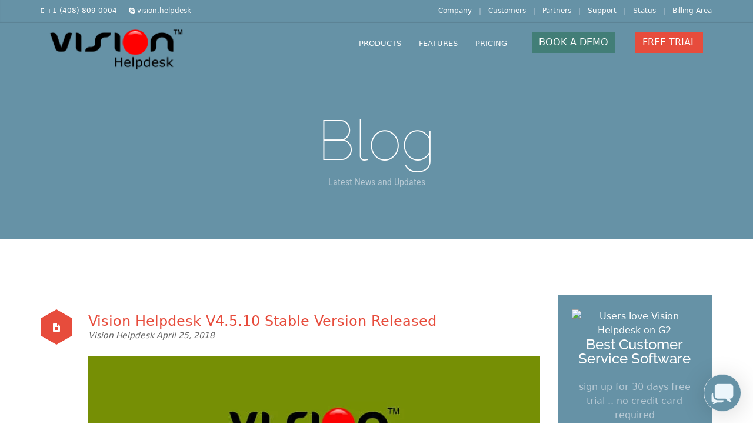

--- FILE ---
content_type: text/html; charset=UTF-8
request_url: https://www.visionhelpdesk.com/vision-helpdesk-v4-5-10-stable-version-released.html
body_size: 43808
content:
<!DOCTYPE html>
<!--[if IE 8 ]> <html lang="en-US" class="ie8"> <![endif]-->
<!--[if IE 9 ]> <html lang="en-US" class="ie9"> <![endif]-->
<!--[if gt IE 9]> <html lang="en-US"> <![endif]-->
<!--[if !IE]> <!--> <html lang="en-US"> <!--<![endif]-->
    <head>
        <meta charset="UTF-8" />
        <meta content="width=device-width, initial-scale=1.0" name="viewport">
        <link rel="pingback" href="https://www.visionhelpdesk.com/xmlrpc.php" />
        <link href="https://www.visionhelpdesk.com/wp-content/themes/angle/assets/images/favicons/favicon.ico" rel="shortcut icon" />
        <meta name="google-site-verification" content="" />

        <link rel="apple-touch-icon" href="https://www.visionhelpdesk.com/wp-content/themes/angle/assets/images/favicons/apple-touch-icon-60x60-precomposed.png"  />        <link rel="apple-touch-icon" href="https://www.visionhelpdesk.com/wp-content/themes/angle/assets/images/favicons/apple-touch-icon-114x114-precomposed.png" sizes="114x114" />        <link rel="apple-touch-icon" href="https://www.visionhelpdesk.com/wp-content/themes/angle/assets/images/favicons/apple-touch-icon-72x72-precomposed.png" sizes="72x72" />        
        <!--[if lt IE 9]>
        <script src="https://www.visionhelpdesk.com/wp-content/themes/angle/assets/js/ltIE9.min.js"></script>
        <![endif]-->
        <meta name='robots' content='index, follow, max-image-preview:large, max-snippet:-1, max-video-preview:-1' />
	<style>img:is([sizes="auto" i], [sizes^="auto," i]) { contain-intrinsic-size: 3000px 1500px }</style>
	
	<!-- This site is optimized with the Yoast SEO Premium plugin v25.2 (Yoast SEO v25.2) - https://yoast.com/wordpress/plugins/seo/ -->
	<title>Vision Helpdesk V4.5.10 Stable Version Released</title>
	<link rel="canonical" href="https://www.visionhelpdesk.com/vision-helpdesk-v4-5-10-stable-version-released.html" />
	<meta property="og:locale" content="en_US" />
	<meta property="og:type" content="article" />
	<meta property="og:title" content="Vision Helpdesk V4.5.10 Stable Version Released" />
	<meta property="og:description" content="Today we have released Vision Helpdesk V4.5.10 Stable Version. This version mainly includes bug fixes from previous versions. The new setup is available for download at our billing area &#8212; https://secure.visionhelpdesk.com I have installed V4.x.x How to Upgrade to V4.5.10? Step 1) Login to billing area &#8212; https://secure.visionhelpdesk.com Step 2) From Services &gt;&gt; My Services &#8212; You can" />
	<meta property="og:url" content="https://www.visionhelpdesk.com/vision-helpdesk-v4-5-10-stable-version-released.html" />
	<meta property="og:site_name" content="Customer Service Software by Vision Helpdesk" />
	<meta property="article:publisher" content="https://www.facebook.com/visionhelpdesk" />
	<meta property="article:published_time" content="2018-04-25T14:17:19+00:00" />
	<meta property="og:image" content="https://www.visionhelpdesk.com/wp-content/uploads/2018/04/4.5.10.jpg" />
	<meta name="author" content="Vision Helpdesk" />
	<meta name="twitter:card" content="summary_large_image" />
	<meta name="twitter:creator" content="@visionhelpdesk" />
	<meta name="twitter:site" content="@visionhelpdesk" />
	<meta name="twitter:label1" content="Written by" />
	<meta name="twitter:data1" content="Vision Helpdesk" />
	<meta name="twitter:label2" content="Est. reading time" />
	<meta name="twitter:data2" content="3 minutes" />
	<script type="application/ld+json" class="yoast-schema-graph">{"@context":"https://schema.org","@graph":[{"@type":"Article","@id":"https://www.visionhelpdesk.com/vision-helpdesk-v4-5-10-stable-version-released.html#article","isPartOf":{"@id":"https://www.visionhelpdesk.com/vision-helpdesk-v4-5-10-stable-version-released.html"},"author":{"name":"Vision Helpdesk","@id":"https://www.visionhelpdesk.com/#/schema/person/e2da61ca78715faac5dd1f1cfbfb2c3d"},"headline":"Vision Helpdesk V4.5.10 Stable Version Released","datePublished":"2018-04-25T14:17:19+00:00","mainEntityOfPage":{"@id":"https://www.visionhelpdesk.com/vision-helpdesk-v4-5-10-stable-version-released.html"},"wordCount":693,"commentCount":0,"publisher":{"@id":"https://www.visionhelpdesk.com/#organization"},"image":{"@id":"https://www.visionhelpdesk.com/vision-helpdesk-v4-5-10-stable-version-released.html#primaryimage"},"thumbnailUrl":"https://www.visionhelpdesk.com/wp-content/uploads/2018/04/4.5.10.jpg","keywords":["vision helpdesk latest version"],"articleSection":["Vision Helpdesk Releases"],"inLanguage":"en-US","potentialAction":[{"@type":"CommentAction","name":"Comment","target":["https://www.visionhelpdesk.com/vision-helpdesk-v4-5-10-stable-version-released.html#respond"]}]},{"@type":"WebPage","@id":"https://www.visionhelpdesk.com/vision-helpdesk-v4-5-10-stable-version-released.html","url":"https://www.visionhelpdesk.com/vision-helpdesk-v4-5-10-stable-version-released.html","name":"Vision Helpdesk V4.5.10 Stable Version Released","isPartOf":{"@id":"https://www.visionhelpdesk.com/#website"},"primaryImageOfPage":{"@id":"https://www.visionhelpdesk.com/vision-helpdesk-v4-5-10-stable-version-released.html#primaryimage"},"image":{"@id":"https://www.visionhelpdesk.com/vision-helpdesk-v4-5-10-stable-version-released.html#primaryimage"},"thumbnailUrl":"https://www.visionhelpdesk.com/wp-content/uploads/2018/04/4.5.10.jpg","datePublished":"2018-04-25T14:17:19+00:00","breadcrumb":{"@id":"https://www.visionhelpdesk.com/vision-helpdesk-v4-5-10-stable-version-released.html#breadcrumb"},"inLanguage":"en-US","potentialAction":[{"@type":"ReadAction","target":["https://www.visionhelpdesk.com/vision-helpdesk-v4-5-10-stable-version-released.html"]}]},{"@type":"ImageObject","inLanguage":"en-US","@id":"https://www.visionhelpdesk.com/vision-helpdesk-v4-5-10-stable-version-released.html#primaryimage","url":"https://www.visionhelpdesk.com/wp-content/uploads/2018/04/4.5.10.jpg","contentUrl":"https://www.visionhelpdesk.com/wp-content/uploads/2018/04/4.5.10.jpg","width":800,"height":419,"caption":"Vision Helpdesk V4.5.10"},{"@type":"BreadcrumbList","@id":"https://www.visionhelpdesk.com/vision-helpdesk-v4-5-10-stable-version-released.html#breadcrumb","itemListElement":[{"@type":"ListItem","position":1,"name":"Home","item":"https://www.visionhelpdesk.com/"},{"@type":"ListItem","position":2,"name":"Vision Helpdesk V4.5.10 Stable Version Released"}]},{"@type":"WebSite","@id":"https://www.visionhelpdesk.com/#website","url":"https://www.visionhelpdesk.com/","name":"Customer Service Software by Vision Helpdesk","description":"Customer Service Software: Help Desk, Multi-Company Help Desk, PinkVERIFY ITIL/ ITSM Service Desk &amp; Live Chat by Vision Helpdesk","publisher":{"@id":"https://www.visionhelpdesk.com/#organization"},"potentialAction":[{"@type":"SearchAction","target":{"@type":"EntryPoint","urlTemplate":"https://www.visionhelpdesk.com/?s={search_term_string}"},"query-input":{"@type":"PropertyValueSpecification","valueRequired":true,"valueName":"search_term_string"}}],"inLanguage":"en-US"},{"@type":"Organization","@id":"https://www.visionhelpdesk.com/#organization","name":"Vision Helpdesk","url":"https://www.visionhelpdesk.com/","logo":{"@type":"ImageObject","inLanguage":"en-US","@id":"https://www.visionhelpdesk.com/#/schema/logo/image/","url":"https://www.visionhelpdesk.com/wp-content/uploads/2018/07/vh-logo.png","contentUrl":"https://www.visionhelpdesk.com/wp-content/uploads/2018/07/vh-logo.png","width":1000,"height":364,"caption":"Vision Helpdesk"},"image":{"@id":"https://www.visionhelpdesk.com/#/schema/logo/image/"},"sameAs":["https://www.facebook.com/visionhelpdesk","https://x.com/visionhelpdesk","https://www.instagram.com/visionhelpdesk/","https://www.linkedin.com/company/vision-helpdesk/","https://in.pinterest.com/visionhelpdesk/","https://www.youtube.com/visionhelpdesk"]},{"@type":"Person","@id":"https://www.visionhelpdesk.com/#/schema/person/e2da61ca78715faac5dd1f1cfbfb2c3d","name":"Vision Helpdesk","image":{"@type":"ImageObject","inLanguage":"en-US","@id":"https://www.visionhelpdesk.com/#/schema/person/image/","url":"https://www.visionhelpdesk.com/wp-content/uploads/2015/04/apple-touch-icon-114x114-precomposed.png","contentUrl":"https://www.visionhelpdesk.com/wp-content/uploads/2015/04/apple-touch-icon-114x114-precomposed.png","caption":"Vision Helpdesk"},"sameAs":["https://www.visionhelpdesk.com"]}]}</script>
	<!-- / Yoast SEO Premium plugin. -->


<link rel="alternate" type="application/rss+xml" title="Customer Service Software by Vision Helpdesk &raquo; Feed" href="https://www.visionhelpdesk.com/feed" />
<link rel="alternate" type="application/rss+xml" title="Customer Service Software by Vision Helpdesk &raquo; Comments Feed" href="https://www.visionhelpdesk.com/comments/feed" />
<link rel="alternate" type="application/rss+xml" title="Customer Service Software by Vision Helpdesk &raquo; Vision Helpdesk V4.5.10 Stable Version Released Comments Feed" href="https://www.visionhelpdesk.com/vision-helpdesk-v4-5-10-stable-version-released.html/feed" />
<script type="text/javascript">
/* <![CDATA[ */
window._wpemojiSettings = {"baseUrl":"https:\/\/s.w.org\/images\/core\/emoji\/16.0.1\/72x72\/","ext":".png","svgUrl":"https:\/\/s.w.org\/images\/core\/emoji\/16.0.1\/svg\/","svgExt":".svg","source":{"concatemoji":"https:\/\/www.visionhelpdesk.com\/wp-includes\/js\/wp-emoji-release.min.js?ver=6.8.3"}};
/*! This file is auto-generated */
!function(s,n){var o,i,e;function c(e){try{var t={supportTests:e,timestamp:(new Date).valueOf()};sessionStorage.setItem(o,JSON.stringify(t))}catch(e){}}function p(e,t,n){e.clearRect(0,0,e.canvas.width,e.canvas.height),e.fillText(t,0,0);var t=new Uint32Array(e.getImageData(0,0,e.canvas.width,e.canvas.height).data),a=(e.clearRect(0,0,e.canvas.width,e.canvas.height),e.fillText(n,0,0),new Uint32Array(e.getImageData(0,0,e.canvas.width,e.canvas.height).data));return t.every(function(e,t){return e===a[t]})}function u(e,t){e.clearRect(0,0,e.canvas.width,e.canvas.height),e.fillText(t,0,0);for(var n=e.getImageData(16,16,1,1),a=0;a<n.data.length;a++)if(0!==n.data[a])return!1;return!0}function f(e,t,n,a){switch(t){case"flag":return n(e,"\ud83c\udff3\ufe0f\u200d\u26a7\ufe0f","\ud83c\udff3\ufe0f\u200b\u26a7\ufe0f")?!1:!n(e,"\ud83c\udde8\ud83c\uddf6","\ud83c\udde8\u200b\ud83c\uddf6")&&!n(e,"\ud83c\udff4\udb40\udc67\udb40\udc62\udb40\udc65\udb40\udc6e\udb40\udc67\udb40\udc7f","\ud83c\udff4\u200b\udb40\udc67\u200b\udb40\udc62\u200b\udb40\udc65\u200b\udb40\udc6e\u200b\udb40\udc67\u200b\udb40\udc7f");case"emoji":return!a(e,"\ud83e\udedf")}return!1}function g(e,t,n,a){var r="undefined"!=typeof WorkerGlobalScope&&self instanceof WorkerGlobalScope?new OffscreenCanvas(300,150):s.createElement("canvas"),o=r.getContext("2d",{willReadFrequently:!0}),i=(o.textBaseline="top",o.font="600 32px Arial",{});return e.forEach(function(e){i[e]=t(o,e,n,a)}),i}function t(e){var t=s.createElement("script");t.src=e,t.defer=!0,s.head.appendChild(t)}"undefined"!=typeof Promise&&(o="wpEmojiSettingsSupports",i=["flag","emoji"],n.supports={everything:!0,everythingExceptFlag:!0},e=new Promise(function(e){s.addEventListener("DOMContentLoaded",e,{once:!0})}),new Promise(function(t){var n=function(){try{var e=JSON.parse(sessionStorage.getItem(o));if("object"==typeof e&&"number"==typeof e.timestamp&&(new Date).valueOf()<e.timestamp+604800&&"object"==typeof e.supportTests)return e.supportTests}catch(e){}return null}();if(!n){if("undefined"!=typeof Worker&&"undefined"!=typeof OffscreenCanvas&&"undefined"!=typeof URL&&URL.createObjectURL&&"undefined"!=typeof Blob)try{var e="postMessage("+g.toString()+"("+[JSON.stringify(i),f.toString(),p.toString(),u.toString()].join(",")+"));",a=new Blob([e],{type:"text/javascript"}),r=new Worker(URL.createObjectURL(a),{name:"wpTestEmojiSupports"});return void(r.onmessage=function(e){c(n=e.data),r.terminate(),t(n)})}catch(e){}c(n=g(i,f,p,u))}t(n)}).then(function(e){for(var t in e)n.supports[t]=e[t],n.supports.everything=n.supports.everything&&n.supports[t],"flag"!==t&&(n.supports.everythingExceptFlag=n.supports.everythingExceptFlag&&n.supports[t]);n.supports.everythingExceptFlag=n.supports.everythingExceptFlag&&!n.supports.flag,n.DOMReady=!1,n.readyCallback=function(){n.DOMReady=!0}}).then(function(){return e}).then(function(){var e;n.supports.everything||(n.readyCallback(),(e=n.source||{}).concatemoji?t(e.concatemoji):e.wpemoji&&e.twemoji&&(t(e.twemoji),t(e.wpemoji)))}))}((window,document),window._wpemojiSettings);
/* ]]> */
</script>
<style id='wp-emoji-styles-inline-css' type='text/css'>

	img.wp-smiley, img.emoji {
		display: inline !important;
		border: none !important;
		box-shadow: none !important;
		height: 1em !important;
		width: 1em !important;
		margin: 0 0.07em !important;
		vertical-align: -0.1em !important;
		background: none !important;
		padding: 0 !important;
	}
</style>
<link rel='stylesheet' id='wp-block-library-css' href='https://www.visionhelpdesk.com/wp-includes/css/dist/block-library/style.min.css?ver=6.8.3' type='text/css' media='all' />
<style id='classic-theme-styles-inline-css' type='text/css'>
/*! This file is auto-generated */
.wp-block-button__link{color:#fff;background-color:#32373c;border-radius:9999px;box-shadow:none;text-decoration:none;padding:calc(.667em + 2px) calc(1.333em + 2px);font-size:1.125em}.wp-block-file__button{background:#32373c;color:#fff;text-decoration:none}
</style>
<link rel='stylesheet' id='mpp_gutenberg-css' href='https://www.visionhelpdesk.com/wp-content/plugins/metronet-profile-picture/dist/blocks.style.build.css?ver=2.6.3' type='text/css' media='all' />
<style id='global-styles-inline-css' type='text/css'>
:root{--wp--preset--aspect-ratio--square: 1;--wp--preset--aspect-ratio--4-3: 4/3;--wp--preset--aspect-ratio--3-4: 3/4;--wp--preset--aspect-ratio--3-2: 3/2;--wp--preset--aspect-ratio--2-3: 2/3;--wp--preset--aspect-ratio--16-9: 16/9;--wp--preset--aspect-ratio--9-16: 9/16;--wp--preset--color--black: #000000;--wp--preset--color--cyan-bluish-gray: #abb8c3;--wp--preset--color--white: #ffffff;--wp--preset--color--pale-pink: #f78da7;--wp--preset--color--vivid-red: #cf2e2e;--wp--preset--color--luminous-vivid-orange: #ff6900;--wp--preset--color--luminous-vivid-amber: #fcb900;--wp--preset--color--light-green-cyan: #7bdcb5;--wp--preset--color--vivid-green-cyan: #00d084;--wp--preset--color--pale-cyan-blue: #8ed1fc;--wp--preset--color--vivid-cyan-blue: #0693e3;--wp--preset--color--vivid-purple: #9b51e0;--wp--preset--gradient--vivid-cyan-blue-to-vivid-purple: linear-gradient(135deg,rgba(6,147,227,1) 0%,rgb(155,81,224) 100%);--wp--preset--gradient--light-green-cyan-to-vivid-green-cyan: linear-gradient(135deg,rgb(122,220,180) 0%,rgb(0,208,130) 100%);--wp--preset--gradient--luminous-vivid-amber-to-luminous-vivid-orange: linear-gradient(135deg,rgba(252,185,0,1) 0%,rgba(255,105,0,1) 100%);--wp--preset--gradient--luminous-vivid-orange-to-vivid-red: linear-gradient(135deg,rgba(255,105,0,1) 0%,rgb(207,46,46) 100%);--wp--preset--gradient--very-light-gray-to-cyan-bluish-gray: linear-gradient(135deg,rgb(238,238,238) 0%,rgb(169,184,195) 100%);--wp--preset--gradient--cool-to-warm-spectrum: linear-gradient(135deg,rgb(74,234,220) 0%,rgb(151,120,209) 20%,rgb(207,42,186) 40%,rgb(238,44,130) 60%,rgb(251,105,98) 80%,rgb(254,248,76) 100%);--wp--preset--gradient--blush-light-purple: linear-gradient(135deg,rgb(255,206,236) 0%,rgb(152,150,240) 100%);--wp--preset--gradient--blush-bordeaux: linear-gradient(135deg,rgb(254,205,165) 0%,rgb(254,45,45) 50%,rgb(107,0,62) 100%);--wp--preset--gradient--luminous-dusk: linear-gradient(135deg,rgb(255,203,112) 0%,rgb(199,81,192) 50%,rgb(65,88,208) 100%);--wp--preset--gradient--pale-ocean: linear-gradient(135deg,rgb(255,245,203) 0%,rgb(182,227,212) 50%,rgb(51,167,181) 100%);--wp--preset--gradient--electric-grass: linear-gradient(135deg,rgb(202,248,128) 0%,rgb(113,206,126) 100%);--wp--preset--gradient--midnight: linear-gradient(135deg,rgb(2,3,129) 0%,rgb(40,116,252) 100%);--wp--preset--font-size--small: 13px;--wp--preset--font-size--medium: 20px;--wp--preset--font-size--large: 36px;--wp--preset--font-size--x-large: 42px;--wp--preset--spacing--20: 0.44rem;--wp--preset--spacing--30: 0.67rem;--wp--preset--spacing--40: 1rem;--wp--preset--spacing--50: 1.5rem;--wp--preset--spacing--60: 2.25rem;--wp--preset--spacing--70: 3.38rem;--wp--preset--spacing--80: 5.06rem;--wp--preset--shadow--natural: 6px 6px 9px rgba(0, 0, 0, 0.2);--wp--preset--shadow--deep: 12px 12px 50px rgba(0, 0, 0, 0.4);--wp--preset--shadow--sharp: 6px 6px 0px rgba(0, 0, 0, 0.2);--wp--preset--shadow--outlined: 6px 6px 0px -3px rgba(255, 255, 255, 1), 6px 6px rgba(0, 0, 0, 1);--wp--preset--shadow--crisp: 6px 6px 0px rgba(0, 0, 0, 1);}:where(.is-layout-flex){gap: 0.5em;}:where(.is-layout-grid){gap: 0.5em;}body .is-layout-flex{display: flex;}.is-layout-flex{flex-wrap: wrap;align-items: center;}.is-layout-flex > :is(*, div){margin: 0;}body .is-layout-grid{display: grid;}.is-layout-grid > :is(*, div){margin: 0;}:where(.wp-block-columns.is-layout-flex){gap: 2em;}:where(.wp-block-columns.is-layout-grid){gap: 2em;}:where(.wp-block-post-template.is-layout-flex){gap: 1.25em;}:where(.wp-block-post-template.is-layout-grid){gap: 1.25em;}.has-black-color{color: var(--wp--preset--color--black) !important;}.has-cyan-bluish-gray-color{color: var(--wp--preset--color--cyan-bluish-gray) !important;}.has-white-color{color: var(--wp--preset--color--white) !important;}.has-pale-pink-color{color: var(--wp--preset--color--pale-pink) !important;}.has-vivid-red-color{color: var(--wp--preset--color--vivid-red) !important;}.has-luminous-vivid-orange-color{color: var(--wp--preset--color--luminous-vivid-orange) !important;}.has-luminous-vivid-amber-color{color: var(--wp--preset--color--luminous-vivid-amber) !important;}.has-light-green-cyan-color{color: var(--wp--preset--color--light-green-cyan) !important;}.has-vivid-green-cyan-color{color: var(--wp--preset--color--vivid-green-cyan) !important;}.has-pale-cyan-blue-color{color: var(--wp--preset--color--pale-cyan-blue) !important;}.has-vivid-cyan-blue-color{color: var(--wp--preset--color--vivid-cyan-blue) !important;}.has-vivid-purple-color{color: var(--wp--preset--color--vivid-purple) !important;}.has-black-background-color{background-color: var(--wp--preset--color--black) !important;}.has-cyan-bluish-gray-background-color{background-color: var(--wp--preset--color--cyan-bluish-gray) !important;}.has-white-background-color{background-color: var(--wp--preset--color--white) !important;}.has-pale-pink-background-color{background-color: var(--wp--preset--color--pale-pink) !important;}.has-vivid-red-background-color{background-color: var(--wp--preset--color--vivid-red) !important;}.has-luminous-vivid-orange-background-color{background-color: var(--wp--preset--color--luminous-vivid-orange) !important;}.has-luminous-vivid-amber-background-color{background-color: var(--wp--preset--color--luminous-vivid-amber) !important;}.has-light-green-cyan-background-color{background-color: var(--wp--preset--color--light-green-cyan) !important;}.has-vivid-green-cyan-background-color{background-color: var(--wp--preset--color--vivid-green-cyan) !important;}.has-pale-cyan-blue-background-color{background-color: var(--wp--preset--color--pale-cyan-blue) !important;}.has-vivid-cyan-blue-background-color{background-color: var(--wp--preset--color--vivid-cyan-blue) !important;}.has-vivid-purple-background-color{background-color: var(--wp--preset--color--vivid-purple) !important;}.has-black-border-color{border-color: var(--wp--preset--color--black) !important;}.has-cyan-bluish-gray-border-color{border-color: var(--wp--preset--color--cyan-bluish-gray) !important;}.has-white-border-color{border-color: var(--wp--preset--color--white) !important;}.has-pale-pink-border-color{border-color: var(--wp--preset--color--pale-pink) !important;}.has-vivid-red-border-color{border-color: var(--wp--preset--color--vivid-red) !important;}.has-luminous-vivid-orange-border-color{border-color: var(--wp--preset--color--luminous-vivid-orange) !important;}.has-luminous-vivid-amber-border-color{border-color: var(--wp--preset--color--luminous-vivid-amber) !important;}.has-light-green-cyan-border-color{border-color: var(--wp--preset--color--light-green-cyan) !important;}.has-vivid-green-cyan-border-color{border-color: var(--wp--preset--color--vivid-green-cyan) !important;}.has-pale-cyan-blue-border-color{border-color: var(--wp--preset--color--pale-cyan-blue) !important;}.has-vivid-cyan-blue-border-color{border-color: var(--wp--preset--color--vivid-cyan-blue) !important;}.has-vivid-purple-border-color{border-color: var(--wp--preset--color--vivid-purple) !important;}.has-vivid-cyan-blue-to-vivid-purple-gradient-background{background: var(--wp--preset--gradient--vivid-cyan-blue-to-vivid-purple) !important;}.has-light-green-cyan-to-vivid-green-cyan-gradient-background{background: var(--wp--preset--gradient--light-green-cyan-to-vivid-green-cyan) !important;}.has-luminous-vivid-amber-to-luminous-vivid-orange-gradient-background{background: var(--wp--preset--gradient--luminous-vivid-amber-to-luminous-vivid-orange) !important;}.has-luminous-vivid-orange-to-vivid-red-gradient-background{background: var(--wp--preset--gradient--luminous-vivid-orange-to-vivid-red) !important;}.has-very-light-gray-to-cyan-bluish-gray-gradient-background{background: var(--wp--preset--gradient--very-light-gray-to-cyan-bluish-gray) !important;}.has-cool-to-warm-spectrum-gradient-background{background: var(--wp--preset--gradient--cool-to-warm-spectrum) !important;}.has-blush-light-purple-gradient-background{background: var(--wp--preset--gradient--blush-light-purple) !important;}.has-blush-bordeaux-gradient-background{background: var(--wp--preset--gradient--blush-bordeaux) !important;}.has-luminous-dusk-gradient-background{background: var(--wp--preset--gradient--luminous-dusk) !important;}.has-pale-ocean-gradient-background{background: var(--wp--preset--gradient--pale-ocean) !important;}.has-electric-grass-gradient-background{background: var(--wp--preset--gradient--electric-grass) !important;}.has-midnight-gradient-background{background: var(--wp--preset--gradient--midnight) !important;}.has-small-font-size{font-size: var(--wp--preset--font-size--small) !important;}.has-medium-font-size{font-size: var(--wp--preset--font-size--medium) !important;}.has-large-font-size{font-size: var(--wp--preset--font-size--large) !important;}.has-x-large-font-size{font-size: var(--wp--preset--font-size--x-large) !important;}
:where(.wp-block-post-template.is-layout-flex){gap: 1.25em;}:where(.wp-block-post-template.is-layout-grid){gap: 1.25em;}
:where(.wp-block-columns.is-layout-flex){gap: 2em;}:where(.wp-block-columns.is-layout-grid){gap: 2em;}
:root :where(.wp-block-pullquote){font-size: 1.5em;line-height: 1.6;}
</style>
<link rel='stylesheet' id='angle-bootstrap-css' href='https://www.visionhelpdesk.com/wp-content/themes/angle/assets/css/bootstrap.min.css?ver=6.8.3' type='text/css' media='all' />
<link rel='stylesheet' id='mediaelement-css' href='https://www.visionhelpdesk.com/wp-includes/js/mediaelement/mediaelementplayer-legacy.min.css?ver=4.2.17' type='text/css' media='all' />
<link rel='stylesheet' id='wp-mediaelement-css' href='https://www.visionhelpdesk.com/wp-includes/js/mediaelement/wp-mediaelement.min.css?ver=6.8.3' type='text/css' media='all' />
<link rel='stylesheet' id='angle-theme-css' href='https://www.visionhelpdesk.com/wp-content/themes/angle/assets/css/theme.min.css?ver=6.8.3' type='text/css' media='all' />
<link rel='stylesheet' id='angle-child-theme-css' href='https://www.visionhelpdesk.com/wp-content/themes/angle-child-theme/style.css?ver=6.8.3' type='text/css' media='all' />
<style id='akismet-widget-style-inline-css' type='text/css'>

			.a-stats {
				--akismet-color-mid-green: #357b49;
				--akismet-color-white: #fff;
				--akismet-color-light-grey: #f6f7f7;

				max-width: 350px;
				width: auto;
			}

			.a-stats * {
				all: unset;
				box-sizing: border-box;
			}

			.a-stats strong {
				font-weight: 600;
			}

			.a-stats a.a-stats__link,
			.a-stats a.a-stats__link:visited,
			.a-stats a.a-stats__link:active {
				background: var(--akismet-color-mid-green);
				border: none;
				box-shadow: none;
				border-radius: 8px;
				color: var(--akismet-color-white);
				cursor: pointer;
				display: block;
				font-family: -apple-system, BlinkMacSystemFont, 'Segoe UI', 'Roboto', 'Oxygen-Sans', 'Ubuntu', 'Cantarell', 'Helvetica Neue', sans-serif;
				font-weight: 500;
				padding: 12px;
				text-align: center;
				text-decoration: none;
				transition: all 0.2s ease;
			}

			/* Extra specificity to deal with TwentyTwentyOne focus style */
			.widget .a-stats a.a-stats__link:focus {
				background: var(--akismet-color-mid-green);
				color: var(--akismet-color-white);
				text-decoration: none;
			}

			.a-stats a.a-stats__link:hover {
				filter: brightness(110%);
				box-shadow: 0 4px 12px rgba(0, 0, 0, 0.06), 0 0 2px rgba(0, 0, 0, 0.16);
			}

			.a-stats .count {
				color: var(--akismet-color-white);
				display: block;
				font-size: 1.5em;
				line-height: 1.4;
				padding: 0 13px;
				white-space: nowrap;
			}
		
</style>
<script type="text/javascript" src="https://www.visionhelpdesk.com/wp-includes/js/jquery/jquery.min.js?ver=3.7.1" id="jquery-core-js"></script>
<script type="text/javascript" src="https://www.visionhelpdesk.com/wp-includes/js/jquery/jquery-migrate.min.js?ver=3.4.1" id="jquery-migrate-js"></script>
<script></script><link rel="https://api.w.org/" href="https://www.visionhelpdesk.com/wp-json/" /><link rel="alternate" title="JSON" type="application/json" href="https://www.visionhelpdesk.com/wp-json/wp/v2/posts/6699" /><link rel="EditURI" type="application/rsd+xml" title="RSD" href="https://www.visionhelpdesk.com/xmlrpc.php?rsd" />
<meta name="generator" content="WordPress 6.8.3" />
<link rel='shortlink' href='https://www.visionhelpdesk.com/?p=6699' />
<link rel="alternate" title="oEmbed (JSON)" type="application/json+oembed" href="https://www.visionhelpdesk.com/wp-json/oembed/1.0/embed?url=https%3A%2F%2Fwww.visionhelpdesk.com%2Fvision-helpdesk-v4-5-10-stable-version-released.html" />
<link rel="alternate" title="oEmbed (XML)" type="text/xml+oembed" href="https://www.visionhelpdesk.com/wp-json/oembed/1.0/embed?url=https%3A%2F%2Fwww.visionhelpdesk.com%2Fvision-helpdesk-v4-5-10-stable-version-released.html&#038;format=xml" />
    <style type="text/css" media="screen">
        #masthead .navbar-brand {
  padding: 0;
  line-height: 90px;
  height: 90px; }
  #masthead .navbar-brand img {
    left: 4px;
    vertical-align: middle;
    max-height: 100%; }

#masthead .nav > li > a {
  padding-top: 33px;
  padding-bottom: 33px; }
  #masthead .nav > li > a:before {
    margin-bottom: - 14.5px; }
  #masthead .nav li.active > a:before, #masthead .nav > li a:hover:before, #masthead .nav > li.current-menu-item > a:before, #masthead .nav > li.current-page-parent > a:before, #masthead .nav > li.current-menu-parent > a:before, #masthead .nav > li.current-page-ancestor > a:before, #masthead .nav > li.current-menu-ancestor > a:before {
    margin-bottom: - 16.5px; }

#masthead .navbar-text {
  line-height: 24px;
  margin-top: 33px;
  margin-bottom: 33px; }

#masthead.navbar {
  min-height: 90px; }

#masthead.navbar-scrolled, #masthead.navbar-animate-display {
  min-height: 70px; }
  #masthead.navbar-scrolled .navbar-brand, #masthead.navbar-animate-display .navbar-brand {
    line-height: 70px;
    height: 70px; }

#masthead.navbar-scrolled .navbar-nav > li > a {
  padding-top: 23px;
  padding-bottom: 23px; }

#masthead.navbar-scrolled .navbar-text {
  margin-top: 23px;
  margin-bottom: 23px; }

#masthead .dropdown-menu {
  min-width: 230px; }

.navbar-toggle {
  margin-top: 28px;
  margin-bottom: 28px; }

.navbar-scrolled .navbar-toggle {
  margin-top: 18px;
  margin-bottom: 18px; }
        .btn .hex-alt {
  background: rgba(255, 255, 255, 0.2); }
  .btn .hex-alt:before {
    border-right-color: rgba(255, 255, 255, 0.2); }
  .btn .hex-alt:after {
    border-left-color: rgba(255, 255, 255, 0.2); }
  .btn i {
    color: #fff !important; }

.btn-default {
  background: #777 !important;
  color: #fff !important; }
  .btn-default:hover {
    background: #8b8b8b !important; }
  .btn-default.btn-icon-right:after {
    border-left-color: #777; }
  .btn-default.btn-icon-left:after {
    border-right-color: #777; }
  .btn-default.btn-icon-right:hover:after {
    border-left-color: #8b8b8b; }
  .btn-default.btn-icon-left:hover:after {
    border-right-color: #8b8b8b; }

.btn-warning {
  background: #f18d38 !important;
  color: #fff !important; }
  .btn-warning:hover {
    background: #e57211 !important; }
  .btn-warning.btn-icon-right:after {
    border-left-color: #f18d38; }
  .btn-warning.btn-icon-left:after {
    border-right-color: #f18d38; }
  .btn-warning.btn-icon-right:hover:after {
    border-left-color: #e57211; }
  .btn-warning.btn-icon-left:hover:after {
    border-right-color: #e57211; }

.btn-danger {
  background: #e74c3c !important;
  color: #fff !important; }
  .btn-danger:hover {
    background: #d62c1a !important; }
  .btn-danger.btn-icon-right:after {
    border-left-color: #e74c3c; }
  .btn-danger.btn-icon-left:after {
    border-right-color: #e74c3c; }
  .btn-danger.btn-icon-right:hover:after {
    border-left-color: #d62c1a; }
  .btn-danger.btn-icon-left:hover:after {
    border-right-color: #d62c1a; }

.btn-success {
  background: #427e77 !important;
  color: #fff !important; }
  .btn-success:hover {
    background: #305d57 !important; }
  .btn-success.btn-icon-right:after {
    border-left-color: #427e77; }
  .btn-success.btn-icon-left:after {
    border-right-color: #427e77; }
  .btn-success.btn-icon-right:hover:after {
    border-left-color: #305d57; }
  .btn-success.btn-icon-left:hover:after {
    border-right-color: #305d57; }

.btn-info {
  background: #5d89ac !important;
  color: #fff !important; }
  .btn-info:hover {
    background: #486f8e !important; }
  .btn-info.btn-icon-right:after {
    border-left-color: #5d89ac; }
  .btn-info.btn-icon-left:after {
    border-right-color: #5d89ac; }
  .btn-info.btn-icon-right:hover:after {
    border-left-color: #486f8e; }
  .btn-info.btn-icon-left:hover:after {
    border-right-color: #486f8e; }

.pace-overlay {
  background: #e74c3c; }

.pace-dot .pace-progress-inner {
  background: #fff; }

.pace-minimal .pace .pace-progress {
  background: #fff; }

.pace-counter .pace .pace-progress:after {
  color: #fff; }

.post-media .feature-image {
  background-color: rgba(0, 0, 0, 0.8); }
  .post-media .feature-image i {
    color: #fff; }

.box-caption {
  background-color: rgba(0, 0, 0, 0.8);
  color: rgba(255, 255, 255, .8); }
  .box-caption h3, .box-caption h4 {
    color: #fff !important; }

.mfp-bg {
  background: rgba(255, 255, 255, 0.95); }

.mfp-image-holder .mfp-close, .mfp-iframe-holder .mfp-close {
  background-color: #e74c3c;
  color: #fff; }
  .mfp-image-holder .mfp-close:before, .mfp-iframe-holder .mfp-close:before {
    border-bottom-color: #e74c3c; }
  .mfp-image-holder .mfp-close:after, .mfp-iframe-holder .mfp-close:after {
    border-top-color: #e74c3c; }

.portfolio .hex-alt {
  background: #e74c3c !important; }

.portfolio .hex-alt:before {
  border-right-color: #e74c3c; }

.portfolio .hex-alt:after {
  border-left-color: #e74c3c; }

.portfolio-figure:hover {
  background: rgba(0, 0, 0, 0.8); }

.portfolio figcaption {
  background: rgba(0, 0, 0, 0.8);
  color: rgba(255, 255, 255, .8); }
  .portfolio figcaption h4 a {
    color: #fff !important; }
  .portfolio figcaption i {
    color: #fff !important; }

.portfolio-round figcaption {
  box-shadow: 0px 0px 0px 1px rgba(0, 0, 0, 0.8); }

.portfolio .more, .portfolio .link {
  background-color: #e74c3c;
  color: #fff; }

.go-top {
  background: #e32f1c !important; }
  .go-top i {
    color: #fff; }
  .go-top:before {
    border-right-color: #e32f1c !important; }
  .go-top:after {
    border-left-color: #e32f1c !important; }

.audioplayer {
  background-color: #e32f1c; }

.gform_wrapper .gfield_required.gfield_error, .gform_wrapper .gfield_error .gfield_label, .gform_wrapper .gfield_contains_required.gfield_error {
  color: #a82315; }

.gform_wrapper .gfield_error input, .gform_wrapper .gfield_error select, .gform_wrapper .gfield_error textarea {
  border: 1px solid rgba(214, 44, 26, .5);
  background: rgba(231, 76, 60, .5);
  color: #a82315; }

.gform_wrapper .gfield_error input:focus, .gform_wrapper .gfield_error select:focus, .gform_wrapper .gfield_error textarea:focus {
  box-shadow: 0px 3px 0px #e74c3c; }

.validation_error {
  background: #e74c3c;
  color: #fff; }

.validation_error hr {
  border-top-color: #e74c3c; }

.validation_error .alert-link {
  color: #e6e6e6; }
    </style>
    <style type="text/css" media="screen">.swatch-white-red,[class*="swatch-"] .swatch-white-red{background:#fff;color:#444;}.swatch-white-red .decor,[class*="swatch-"] .swatch-white-red .decor{fill:#fff;stroke:#e74c3c;}.swatch-white-red h1,[class*="swatch-"] .swatch-white-red h1,.swatch-white-red h2,[class*="swatch-"] .swatch-white-red h2,.swatch-white-red h3,[class*="swatch-"] .swatch-white-red h3,.swatch-white-red h4,[class*="swatch-"] .swatch-white-red h4,.swatch-white-red h5,[class*="swatch-"] .swatch-white-red h5,.swatch-white-red h6,[class*="swatch-"] .swatch-white-red h6{color:#222;}.swatch-white-red h1 a,[class*="swatch-"] .swatch-white-red h1 a,.swatch-white-red h2 a,[class*="swatch-"] .swatch-white-red h2 a,.swatch-white-red h3 a,[class*="swatch-"] .swatch-white-red h3 a,.swatch-white-red h4 a,[class*="swatch-"] .swatch-white-red h4 a,.swatch-white-red h5 a,[class*="swatch-"] .swatch-white-red h5 a,.swatch-white-red h6 a,[class*="swatch-"] .swatch-white-red h6 a{color:#e74c3c;}.swatch-white-red h1 small,[class*="swatch-"] .swatch-white-red h1 small,.swatch-white-red h2 small,[class*="swatch-"] .swatch-white-red h2 small,.swatch-white-red h3 small,[class*="swatch-"] .swatch-white-red h3 small,.swatch-white-red h4 small,[class*="swatch-"] .swatch-white-red h4 small,.swatch-white-red h5 small,[class*="swatch-"] .swatch-white-red h5 small,.swatch-white-red h6 small,[class*="swatch-"] .swatch-white-red h6 small{color:#444;}.swatch-white-red a,[class*="swatch-"] .swatch-white-red a{color:#e74c3c;}.swatch-white-red a:hover,[class*="swatch-"] .swatch-white-red a:hover{color:#df2e1b;}.swatch-white-red small,[class*="swatch-"] .swatch-white-red small{color:#666;}.swatch-white-red small a,[class*="swatch-"] .swatch-white-red small a{color:#666;}.swatch-white-red small a:hover,[class*="swatch-"] .swatch-white-red small a:hover{color:#e74c3c;}.swatch-white-red i,[class*="swatch-"] .swatch-white-red i{color:#222;}.swatch-white-red blockquote,[class*="swatch-"] .swatch-white-red blockquote{border-color:rgba(0, 0, 0, 0.07);}.swatch-white-red blockquote small,[class*="swatch-"] .swatch-white-red blockquote small{color:#222;}.swatch-white-red ::selection,[class*="swatch-"] .swatch-white-red ::selection{background:#e74c3c;color:#fff;}.swatch-white-red ::-moz-selection,[class*="swatch-"] .swatch-white-red ::-moz-selection{background:#e74c3c;color:#fff;}.swatch-white-red hr,[class*="swatch-"] .swatch-white-red hr{border-top-color:rgba(0, 0, 0, 0.07);}.swatch-white-red pre,[class*="swatch-"] .swatch-white-red pre{background:#444;color:#fff;}.swatch-white-red .section-header:after,[class*="swatch-"] .swatch-white-red .section-header:after,.swatch-white-red .bordered-header:after,[class*="swatch-"] .swatch-white-red .bordered-header:after{background:#e74c3c;}.swatch-white-red .active,[class*="swatch-"] .swatch-white-red .active{color:#df2e1b;}.swatch-white-red .btn-primary,[class*="swatch-"] .swatch-white-red .btn-primary,.swatch-white-red button,[class*="swatch-"] .swatch-white-red button,.swatch-white-red input[type="submit"],[class*="swatch-"] .swatch-white-red input[type="submit"]{background-color:#e74c3c;color:#fff;}.swatch-white-red .btn-primary:hover,[class*="swatch-"] .swatch-white-red .btn-primary:hover,.swatch-white-red button:hover,[class*="swatch-"] .swatch-white-red button:hover,.swatch-white-red input[type="submit"]:hover,[class*="swatch-"] .swatch-white-red input[type="submit"]:hover{background-color:rgba(231, 76, 60, .9);color:#fff;}.swatch-white-red .btn-primary.btn-icon-right:after,[class*="swatch-"] .swatch-white-red .btn-primary.btn-icon-right:after,.swatch-white-red button.btn-icon-right:after,[class*="swatch-"] .swatch-white-red button.btn-icon-right:after,.swatch-white-red input[type="submit"].btn-icon-right:after,[class*="swatch-"] .swatch-white-red input[type="submit"].btn-icon-right:after{border-left-color:#e74c3c;}.swatch-white-red .btn-primary.btn-icon-left:after,[class*="swatch-"] .swatch-white-red .btn-primary.btn-icon-left:after,.swatch-white-red button.btn-icon-left:after,[class*="swatch-"] .swatch-white-red button.btn-icon-left:after,.swatch-white-red input[type="submit"].btn-icon-left:after,[class*="swatch-"] .swatch-white-red input[type="submit"].btn-icon-left:after{border-right-color:#e74c3c;}.swatch-white-red .btn-primary.btn-icon-right:hover:after,[class*="swatch-"] .swatch-white-red .btn-primary.btn-icon-right:hover:after,.swatch-white-red button.btn-icon-right:hover:after,[class*="swatch-"] .swatch-white-red button.btn-icon-right:hover:after,.swatch-white-red input[type="submit"].btn-icon-right:hover:after,[class*="swatch-"] .swatch-white-red input[type="submit"].btn-icon-right:hover:after{border-left-color:rgba(231, 76, 60, .9);}.swatch-white-red .btn-primary.btn-icon-left:hover:after,[class*="swatch-"] .swatch-white-red .btn-primary.btn-icon-left:hover:after,.swatch-white-red button.btn-icon-left:hover:after,[class*="swatch-"] .swatch-white-red button.btn-icon-left:hover:after,.swatch-white-red input[type="submit"].btn-icon-left:hover:after,[class*="swatch-"] .swatch-white-red input[type="submit"].btn-icon-left:hover:after{border-right-color:rgba(231, 76, 60, .9);}.swatch-white-red .btn-primary .hex-alt,[class*="swatch-"] .swatch-white-red .btn-primary .hex-alt,.swatch-white-red button .hex-alt,[class*="swatch-"] .swatch-white-red button .hex-alt,.swatch-white-red input[type="submit"] .hex-alt,[class*="swatch-"] .swatch-white-red input[type="submit"] .hex-alt{background:rgba(255, 255, 255, .2);}.swatch-white-red .btn-primary .hex-alt:before,[class*="swatch-"] .swatch-white-red .btn-primary .hex-alt:before,.swatch-white-red button .hex-alt:before,[class*="swatch-"] .swatch-white-red button .hex-alt:before,.swatch-white-red input[type="submit"] .hex-alt:before,[class*="swatch-"] .swatch-white-red input[type="submit"] .hex-alt:before{border-right-color:rgba(255, 255, 255, .2);}.swatch-white-red .btn-primary .hex-alt:after,[class*="swatch-"] .swatch-white-red .btn-primary .hex-alt:after,.swatch-white-red button .hex-alt:after,[class*="swatch-"] .swatch-white-red button .hex-alt:after,.swatch-white-red input[type="submit"] .hex-alt:after,[class*="swatch-"] .swatch-white-red input[type="submit"] .hex-alt:after{border-left-color:rgba(255, 255, 255, .2);}.swatch-white-red .btn-primary .hex-alt i,[class*="swatch-"] .swatch-white-red .btn-primary .hex-alt i,.swatch-white-red button .hex-alt i,[class*="swatch-"] .swatch-white-red button .hex-alt i,.swatch-white-red input[type="submit"] .hex-alt i,[class*="swatch-"] .swatch-white-red input[type="submit"] .hex-alt i{color:#fff !important;}.swatch-white-red .btn-link,[class*="swatch-"] .swatch-white-red .btn-link{text-decoration:none;box-shadow:0px 0px 0px 1px #e74c3c inset;}.swatch-white-red .btn-link:hover,[class*="swatch-"] .swatch-white-red .btn-link:hover{text-decoration:none;color:#e74c3c;background:rgba(231, 76, 60, .05);}.swatch-white-red select,[class*="swatch-"] .swatch-white-red select,.swatch-white-red textarea,[class*="swatch-"] .swatch-white-red textarea,.swatch-white-red input,[class*="swatch-"] .swatch-white-red input,.swatch-white-red .uneditable-input,[class*="swatch-"] .swatch-white-red .uneditable-input,.swatch-white-red .input-group-btn,[class*="swatch-"] .swatch-white-red .input-group-btn{background:#e9eeef;color:#444;}.swatch-white-red select:-moz-placeholder,[class*="swatch-"] .swatch-white-red select:-moz-placeholder,.swatch-white-red textarea:-moz-placeholder,[class*="swatch-"] .swatch-white-red textarea:-moz-placeholder,.swatch-white-red input:-moz-placeholder,[class*="swatch-"] .swatch-white-red input:-moz-placeholder,.swatch-white-red .uneditable-input:-moz-placeholder,[class*="swatch-"] .swatch-white-red .uneditable-input:-moz-placeholder,.swatch-white-red .input-group-btn:-moz-placeholder,[class*="swatch-"] .swatch-white-red .input-group-btn:-moz-placeholder{color:#515151;}.swatch-white-red select::-moz-placeholder,[class*="swatch-"] .swatch-white-red select::-moz-placeholder,.swatch-white-red textarea::-moz-placeholder,[class*="swatch-"] .swatch-white-red textarea::-moz-placeholder,.swatch-white-red input::-moz-placeholder,[class*="swatch-"] .swatch-white-red input::-moz-placeholder,.swatch-white-red .uneditable-input::-moz-placeholder,[class*="swatch-"] .swatch-white-red .uneditable-input::-moz-placeholder,.swatch-white-red .input-group-btn::-moz-placeholder,[class*="swatch-"] .swatch-white-red .input-group-btn::-moz-placeholder{color:#515151;}.swatch-white-red select:-ms-input-placeholder,[class*="swatch-"] .swatch-white-red select:-ms-input-placeholder,.swatch-white-red textarea:-ms-input-placeholder,[class*="swatch-"] .swatch-white-red textarea:-ms-input-placeholder,.swatch-white-red input:-ms-input-placeholder,[class*="swatch-"] .swatch-white-red input:-ms-input-placeholder,.swatch-white-red .uneditable-input:-ms-input-placeholder,[class*="swatch-"] .swatch-white-red .uneditable-input:-ms-input-placeholder,.swatch-white-red .input-group-btn:-ms-input-placeholder,[class*="swatch-"] .swatch-white-red .input-group-btn:-ms-input-placeholder{color:#515151;}.swatch-white-red select::-webkit-input-placeholder,[class*="swatch-"] .swatch-white-red select::-webkit-input-placeholder,.swatch-white-red textarea::-webkit-input-placeholder,[class*="swatch-"] .swatch-white-red textarea::-webkit-input-placeholder,.swatch-white-red input::-webkit-input-placeholder,[class*="swatch-"] .swatch-white-red input::-webkit-input-placeholder,.swatch-white-red .uneditable-input::-webkit-input-placeholder,[class*="swatch-"] .swatch-white-red .uneditable-input::-webkit-input-placeholder,.swatch-white-red .input-group-btn::-webkit-input-placeholder,[class*="swatch-"] .swatch-white-red .input-group-btn::-webkit-input-placeholder{color:#515151;}.swatch-white-red input:focus,[class*="swatch-"] .swatch-white-red input:focus,.swatch-white-red textarea:focus,[class*="swatch-"] .swatch-white-red textarea:focus,.swatch-white-red .form-control:focus,[class*="swatch-"] .swatch-white-red .form-control:focus{-webkit-box-shadow :0px 3px 0px #cddadd;-moz-box-shadow :0px 3px 0px #cddadd;box-shadow :0px 3px 0px #cddadd;}.swatch-white-red .form-icon-group i,[class*="swatch-"] .swatch-white-red .form-icon-group i{color:#e74c3c;}.swatch-white-red input[type="button"],[class*="swatch-"] .swatch-white-red input[type="button"]{background:#e74c3c;color:#fff;}.swatch-white-red .select-wrap,[class*="swatch-"] .swatch-white-red .select-wrap{background:#e9eeef;}.swatch-white-red .select-wrap select,[class*="swatch-"] .swatch-white-red .select-wrap select{background:transparent;}.swatch-white-red .table th,[class*="swatch-"] .swatch-white-red .table th{background-color:#e74c3c;text-transform:uppercase;color:#fff;}.swatch-white-red.table th,[class*="swatch-"] .swatch-white-red.table th{color:#fff;background-color:#e74c3c;}.swatch-white-red .table th,[class*="swatch-"] .swatch-white-red .table th,.swatch-white-red .table td,[class*="swatch-"] .swatch-white-red .table td,.swatch-white-red .table-bordered,[class*="swatch-"] .swatch-white-red .table-bordered{border-color:rgba(0, 0, 0, 0.07);}.swatch-white-red .table-striped tbody > tr:nth-child(odd) > td,[class*="swatch-"] .swatch-white-red .table-striped tbody > tr:nth-child(odd) > td,.swatch-white-red .table-striped tbody > tr:nth-child(odd) > th,[class*="swatch-"] .swatch-white-red .table-striped tbody > tr:nth-child(odd) > th,.swatch-white-red .table-hover tbody tr:hover > td,[class*="swatch-"] .swatch-white-red .table-hover tbody tr:hover > td,.swatch-white-red .table-hover tbody tr:hover > th,[class*="swatch-"] .swatch-white-red .table-hover tbody tr:hover > th{background:rgba(0, 0, 0, 0.07);}.swatch-white-red.navbar,[class*="swatch-"] .swatch-white-red.navbar{background:#fff;color:#222;}.swatch-white-red.navbar .navbar-brand,[class*="swatch-"] .swatch-white-red.navbar .navbar-brand{color:#222;}.swatch-white-red.navbar .navbar-brand:hover,[class*="swatch-"] .swatch-white-red.navbar .navbar-brand:hover{color:#222;}.swatch-white-red.navbar .nav > li > a,[class*="swatch-"] .swatch-white-red.navbar .nav > li > a{color:#e74c3c;}.swatch-white-red.navbar .nav > li > a:hover,[class*="swatch-"] .swatch-white-red.navbar .nav > li > a:hover,.swatch-white-red.navbar .nav > li > a:focus,[class*="swatch-"] .swatch-white-red.navbar .nav > li > a:focus{background:none;}.swatch-white-red.navbar .nav > li > a:before,[class*="swatch-"] .swatch-white-red.navbar .nav > li > a:before{background-color:#e74c3c;}.swatch-white-red .navbar-toggle,[class*="swatch-"] .swatch-white-red .navbar-toggle{background:none;}.swatch-white-red .navbar-toggle .icon-bar,[class*="swatch-"] .swatch-white-red .navbar-toggle .icon-bar{background-color:#222;}.swatch-white-red .navbar-toggle:hover,[class*="swatch-"] .swatch-white-red .navbar-toggle:hover{background:none;}.swatch-white-red.navbar .nav > .active > a,[class*="swatch-"] .swatch-white-red.navbar .nav > .active > a,.swatch-white-red.navbar .nav > .current-menu-item > a .swatch-white-red.navbar .nav > .active > a:hover,[class*="swatch-"] .swatch-white-red.navbar .nav > .current-menu-item > a [class*="swatch-"] .swatch-white-red.navbar .nav > .active > a:hover,.swatch-white-red.navbar .nav > .current-menu-item > a:hover,[class*="swatch-"] .swatch-white-red.navbar .nav > .current-menu-item > a:hover,.swatch-white-red.navbar .nav > .active > a:focus,[class*="swatch-"] .swatch-white-red.navbar .nav > .active > a:focus,.swatch-white-red.navbar .nav > .current-menu-item > a:focus,[class*="swatch-"] .swatch-white-red.navbar .nav > .current-menu-item > a:focus,.swatch-white-red.navbar .nav > li > a:focus,[class*="swatch-"] .swatch-white-red.navbar .nav > li > a:focus,.swatch-white-red.navbar .nav > li > a:hover,[class*="swatch-"] .swatch-white-red.navbar .nav > li > a:hover,.swatch-white-red.navbar .nav li.dropdown.open > .dropdown-toggle,[class*="swatch-"] .swatch-white-red.navbar .nav li.dropdown.open > .dropdown-toggle,.swatch-white-red.navbar .nav li.dropdown.active > .dropdown-toggle,[class*="swatch-"] .swatch-white-red.navbar .nav li.dropdown.active > .dropdown-toggle,.swatch-white-red.navbar .nav li.dropdown.open.active > .dropdown-toggle,[class*="swatch-"] .swatch-white-red.navbar .nav li.dropdown.open.active > .dropdown-toggle{color:#222;}.swatch-white-red .dropdown-menu,[class*="swatch-"] .swatch-white-red .dropdown-menu{background:rgba(255, 255, 255, .95);-webkit-box-shadow :0px 1px 2px rgba(0, 0, 0, .1), 0px 4px 0px rgba(235, 235, 235, .3);-moz-box-shadow :0px 1px 2px rgba(0, 0, 0, .1), 0px 4px 0px rgba(235, 235, 235, .3);box-shadow :0px 1px 2px rgba(0, 0, 0, .1), 0px 4px 0px rgba(235, 235, 235, .3);}.swatch-white-red .dropdown-menu > li > a,[class*="swatch-"] .swatch-white-red .dropdown-menu > li > a{color:#222;}.swatch-white-red .dropdown-menu a:hover,[class*="swatch-"] .swatch-white-red .dropdown-menu a:hover,.swatch-white-red .dropdown-menu > .active > a,[class*="swatch-"] .swatch-white-red .dropdown-menu > .active > a,.swatch-white-red .dropdown-menu > .active > a:hover,[class*="swatch-"] .swatch-white-red .dropdown-menu > .active > a:hover,.swatch-white-red .dropdown-menu > .active > a:focus,[class*="swatch-"] .swatch-white-red .dropdown-menu > .active > a:focus{background:#e74c3c;color:#fff;}.swatch-white-red .dropdown-menu a:hover i,[class*="swatch-"] .swatch-white-red .dropdown-menu a:hover i,.swatch-white-red .dropdown-menu > .active > a i,[class*="swatch-"] .swatch-white-red .dropdown-menu > .active > a i,.swatch-white-red .dropdown-menu > .active > a:hover i,[class*="swatch-"] .swatch-white-red .dropdown-menu > .active > a:hover i,.swatch-white-red .dropdown-menu > .active > a:focus i,[class*="swatch-"] .swatch-white-red .dropdown-menu > .active > a:focus i{color:#fff;}.swatch-white-red.navbar .nav > li > .dropdown-menu:after,[class*="swatch-"] .swatch-white-red.navbar .nav > li > .dropdown-menu:after,.swatch-white-red.navbar .nav > li > .dropdown-menu:before,[class*="swatch-"] .swatch-white-red.navbar .nav > li > .dropdown-menu:before{display:none;}.swatch-white-red.navbar-scrolled,[class*="swatch-"] .swatch-white-red.navbar-scrolled{background:rgba(255, 255, 255, .95);}.swatch-white-red.navbar-scrolled,[class*="swatch-"] .swatch-white-red.navbar-scrolled{-webkit-box-shadow :0px 4px 0px rgba(235, 235, 235, .3);-moz-box-shadow :0px 4px 0px rgba(235, 235, 235, .3);box-shadow :0px 4px 0px rgba(235, 235, 235, .3);}.swatch-white-red .dropdown-submenu > a:after,[class*="swatch-"] .swatch-white-red .dropdown-submenu > a:after{border-left-color:#222 !important;}.swatch-white-red .dropdown-submenu > a:hover:after,[class*="swatch-"] .swatch-white-red .dropdown-submenu > a:hover:after{border-left-color:#fff !important;}.swatch-white-red .dropdown-menu .divider,[class*="swatch-"] .swatch-white-red .dropdown-menu .divider{background-color:rgba(0, 0, 0, 0.07);}.swatch-white-red.navbar .nav-highlight > a,[class*="swatch-"] .swatch-white-red.navbar .nav-highlight > a{color:#fff !important;}.swatch-white-red.navbar .nav-highlight > a:after,[class*="swatch-"] .swatch-white-red.navbar .nav-highlight > a:after{background:#e74c3c;}.swatch-white-red.navbar .nav-highlight > a:hover,[class*="swatch-"] .swatch-white-red.navbar .nav-highlight > a:hover{color:#fff !important;}.swatch-white-red.navbar .nav-highlight > a:hover:after,[class*="swatch-"] .swatch-white-red.navbar .nav-highlight > a:hover:after{background:rgba(231, 76, 60, .8);}.swatch-white-red.navbar li.nav-highlight-ghost > a,[class*="swatch-"] .swatch-white-red.navbar li.nav-highlight-ghost > a{color:#e74c3c;}.swatch-white-red.navbar li.nav-highlight-ghost > a:after,[class*="swatch-"] .swatch-white-red.navbar li.nav-highlight-ghost > a:after{border:1px solid #e74c3c;}.swatch-white-red.navbar li.nav-highlight-ghost > a:hover,[class*="swatch-"] .swatch-white-red.navbar li.nav-highlight-ghost > a:hover{color:rgba(231, 76, 60, .8);}.swatch-white-red.navbar li.nav-highlight-ghost > a:hover:after,[class*="swatch-"] .swatch-white-red.navbar li.nav-highlight-ghost > a:hover:after{border-color:rgba(231, 76, 60, .8);}@media (max-width:979px){.swatch-white-red.navbar .nav > li > a,[class*="swatch-"] .swatch-white-red.navbar .nav > li > a{border-radius:0;}.swatch-white-red.navbar .nav > li > a:hover,[class*="swatch-"] .swatch-white-red.navbar .nav > li > a:hover{background:#f2f2f2;color:#222;}.swatch-white-red.navbar .dropdown-menu,[class*="swatch-"] .swatch-white-red.navbar .dropdown-menu{background:#f2f2f2;border-radius:0;box-shadow:none;}.swatch-white-red.navbar .dropdown-menu > li > a,[class*="swatch-"] .swatch-white-red.navbar .dropdown-menu > li > a{border-radius:0;color:#222;}.swatch-white-red.navbar .dropdown-menu li > a:hover,[class*="swatch-"] .swatch-white-red.navbar .dropdown-menu li > a:hover,.swatch-white-red.navbar .dropdown-menu li > a:focus,[class*="swatch-"] .swatch-white-red.navbar .dropdown-menu li > a:focus,.swatch-white-red.navbar .dropdown-menu li.active > a,[class*="swatch-"] .swatch-white-red.navbar .dropdown-menu li.active > a{background:#ebebeb;}.swatch-white-red .dropdown-submenu > ul > li > a,[class*="swatch-"] .swatch-white-red .dropdown-submenu > ul > li > a{background:#e6e6e6;}.swatch-white-red .dropdown-submenu > ul > li > a:hover,[class*="swatch-"] .swatch-white-red .dropdown-submenu > ul > li > a:hover{background:#f2f2f2;}.swatch-white-red .dropdown-submenu > a:after,[class*="swatch-"] .swatch-white-red .dropdown-submenu > a:after{border-left-color:transparent !important;border-top-color:#222 !important;}.swatch-white-red.navbar .nav-highlight > a,[class*="swatch-"] .swatch-white-red.navbar .nav-highlight > a{color:#e74c3c !important;}.swatch-white-red.navbar .nav-highlight > a:after,[class*="swatch-"] .swatch-white-red.navbar .nav-highlight > a:after{background:transparent;}.swatch-white-red.navbar .nav-highlight > a:hover,[class*="swatch-"] .swatch-white-red.navbar .nav-highlight > a:hover{color:#e74c3c !important;}.swatch-white-red.navbar .nav-highlight > a:hover:after,[class*="swatch-"] .swatch-white-red.navbar .nav-highlight > a:hover:after{background:transparent;}}.swatch-white-red .pagination > li > a,[class*="swatch-"] .swatch-white-red .pagination > li > a{background:#e74c3c;color:#fff;}.swatch-white-red .pagination > .active > a,[class*="swatch-"] .swatch-white-red .pagination > .active > a,.swatch-white-red .pagination > .active > span,[class*="swatch-"] .swatch-white-red .pagination > .active > span,.swatch-white-red .pagination > li > a:hover,[class*="swatch-"] .swatch-white-red .pagination > li > a:hover{background:rgba(231, 76, 60, .8);}.swatch-white-red .pagination > .active > a i,[class*="swatch-"] .swatch-white-red .pagination > .active > a i,.swatch-white-red .pagination > .active > span i,[class*="swatch-"] .swatch-white-red .pagination > .active > span i,.swatch-white-red .pagination > li > a:hover i,[class*="swatch-"] .swatch-white-red .pagination > li > a:hover i{color:#fff;}.swatch-white-red .pagination > li:first-child i,[class*="swatch-"] .swatch-white-red .pagination > li:first-child i{color:#fff;}.swatch-white-red .pagination > li:first-child a:after,[class*="swatch-"] .swatch-white-red .pagination > li:first-child a:after{border-right-color:#e74c3c;}.swatch-white-red .pagination > li:first-child a:hover,[class*="swatch-"] .swatch-white-red .pagination > li:first-child a:hover{background:rgba(231, 76, 60, .8);}.swatch-white-red .pagination > li:first-child a:hover:after,[class*="swatch-"] .swatch-white-red .pagination > li:first-child a:hover:after{border-right-color:rgba(231, 76, 60, .8);}.swatch-white-red .pagination > li:last-child i,[class*="swatch-"] .swatch-white-red .pagination > li:last-child i{color:#fff;}.swatch-white-red .pagination > li:last-child a:after,[class*="swatch-"] .swatch-white-red .pagination > li:last-child a:after{border-left-color:#e74c3c;}.swatch-white-red .pagination > li:last-child a:hover,[class*="swatch-"] .swatch-white-red .pagination > li:last-child a:hover{background:rgba(231, 76, 60, .8);}.swatch-white-red .pagination > li:last-child a:hover:after,[class*="swatch-"] .swatch-white-red .pagination > li:last-child a:hover:after{border-left-color:rgba(231, 76, 60, .8);}.swatch-white-red .tooltip-inner,[class*="swatch-"] .swatch-white-red .tooltip-inner{background-color:#e74c3c;color:#fff;}.swatch-white-red .tooltip.in,[class*="swatch-"] .swatch-white-red .tooltip.in{opacity:1;}.swatch-white-red .tooltip.top .tooltip-arrow,[class*="swatch-"] .swatch-white-red .tooltip.top .tooltip-arrow{border-top-color:#e74c3c;}.swatch-white-red .tooltip.right .tooltip-arrow,[class*="swatch-"] .swatch-white-red .tooltip.right .tooltip-arrow{border-right-color:#e74c3c;}.swatch-white-red .tooltip.left .tooltip-arrow,[class*="swatch-"] .swatch-white-red .tooltip.left .tooltip-arrow{border-left-color:#e74c3c;}.swatch-white-red .tooltip.bottom .tooltip-arrow,[class*="swatch-"] .swatch-white-red .tooltip.bottom .tooltip-arrow{border-bottom-color:#e74c3c;}.swatch-white-red .progress,[class*="swatch-"] .swatch-white-red .progress{background:rgba(0, 0, 0, 0.07);box-shadow:none;}.swatch-white-red .progress .progress-bar-primary,[class*="swatch-"] .swatch-white-red .progress .progress-bar-primary{background:#e74c3c;box-shadow:none;}.swatch-white-red .progress .progress-bar-primary span,[class*="swatch-"] .swatch-white-red .progress .progress-bar-primary span{color:#fff;}.swatch-white-red .badge,[class*="swatch-"] .swatch-white-red .badge{background:#e74c3c;color:#fff;}.swatch-white-red .tab-content,[class*="swatch-"] .swatch-white-red .tab-content,.swatch-white-red .nav-tabs .active a,[class*="swatch-"] .swatch-white-red .nav-tabs .active a,.swatch-white-red .tab-content,[class*="swatch-"] .swatch-white-red .tab-content,.swatch-white-red .nav-tabs .active a:hover,[class*="swatch-"] .swatch-white-red .nav-tabs .active a:hover{background:#e74c3c;}.swatch-white-red .nav-tabs > li > a:hover,[class*="swatch-"] .swatch-white-red .nav-tabs > li > a:hover,.swatch-white-red .nav-tabs > li > a:focus,[class*="swatch-"] .swatch-white-red .nav-tabs > li > a:focus{color:#fff;background-color:#e74c3c;}.swatch-white-red .nav-tabs > li.active > a,[class*="swatch-"] .swatch-white-red .nav-tabs > li.active > a{color:#fff;}.swatch-white-red .nav-tabs > li.active > a:hover,[class*="swatch-"] .swatch-white-red .nav-tabs > li.active > a:hover{color:#fff;}.swatch-white-red .nav-pills > .active > a,[class*="swatch-"] .swatch-white-red .nav-pills > .active > a,.swatch-white-red .nav-pills > .active > a:hover,[class*="swatch-"] .swatch-white-red .nav-pills > .active > a:hover,.swatch-white-red .nav-pills > li > a:hover,[class*="swatch-"] .swatch-white-red .nav-pills > li > a:hover{background:#e74c3c;color:#fff;}.swatch-white-red .nav-pills > .active > a .badge,[class*="swatch-"] .swatch-white-red .nav-pills > .active > a .badge,.swatch-white-red .nav-pills > .active > a:hover .badge,[class*="swatch-"] .swatch-white-red .nav-pills > .active > a:hover .badge,.swatch-white-red .nav-pills > li > a:hover .badge,[class*="swatch-"] .swatch-white-red .nav-pills > li > a:hover .badge{background:#fff;color:#e74c3c;}.swatch-white-red .nav-pills > .active > a:hover,[class*="swatch-"] .swatch-white-red .nav-pills > .active > a:hover,.swatch-white-red .nav-pills > .active > a:hover:hover,[class*="swatch-"] .swatch-white-red .nav-pills > .active > a:hover:hover,.swatch-white-red .nav-pills > li > a:hover:hover,[class*="swatch-"] .swatch-white-red .nav-pills > li > a:hover:hover{color:#fff;}.swatch-white-red .tab-pane,[class*="swatch-"] .swatch-white-red .tab-pane,.swatch-white-red .tab-pane.active,[class*="swatch-"] .swatch-white-red .tab-pane.active{color:#fff;}.swatch-white-red .tab-pane h1,[class*="swatch-"] .swatch-white-red .tab-pane h1,.swatch-white-red .tab-pane.active h1,[class*="swatch-"] .swatch-white-red .tab-pane.active h1,.swatch-white-red .tab-pane h2,[class*="swatch-"] .swatch-white-red .tab-pane h2,.swatch-white-red .tab-pane.active h2,[class*="swatch-"] .swatch-white-red .tab-pane.active h2,.swatch-white-red .tab-pane h3,[class*="swatch-"] .swatch-white-red .tab-pane h3,.swatch-white-red .tab-pane.active h3,[class*="swatch-"] .swatch-white-red .tab-pane.active h3,.swatch-white-red .tab-pane h4,[class*="swatch-"] .swatch-white-red .tab-pane h4,.swatch-white-red .tab-pane.active h4,[class*="swatch-"] .swatch-white-red .tab-pane.active h4,.swatch-white-red .tab-pane h5,[class*="swatch-"] .swatch-white-red .tab-pane h5,.swatch-white-red .tab-pane.active h5,[class*="swatch-"] .swatch-white-red .tab-pane.active h5,.swatch-white-red .tab-pane h6,[class*="swatch-"] .swatch-white-red .tab-pane h6,.swatch-white-red .tab-pane.active h6,[class*="swatch-"] .swatch-white-red .tab-pane.active h6,.swatch-white-red .tab-pane a,[class*="swatch-"] .swatch-white-red .tab-pane a,.swatch-white-red .tab-pane.active a,[class*="swatch-"] .swatch-white-red .tab-pane.active a,.swatch-white-red .tab-pane p,[class*="swatch-"] .swatch-white-red .tab-pane p,.swatch-white-red .tab-pane.active p,[class*="swatch-"] .swatch-white-red .tab-pane.active p{color:#fff;}.swatch-white-red .tab-pane .btn,[class*="swatch-"] .swatch-white-red .tab-pane .btn,.swatch-white-red .tab-pane.active .btn,[class*="swatch-"] .swatch-white-red .tab-pane.active .btn{color:#e74c3c !important;background:#fff !important;}.swatch-white-red .tab-pane .tooltip-inner,[class*="swatch-"] .swatch-white-red .tab-pane .tooltip-inner,.swatch-white-red .tab-pane.active .tooltip-inner,[class*="swatch-"] .swatch-white-red .tab-pane.active .tooltip-inner{background-color:#fff;color:#e74c3c;}.swatch-white-red .tab-pane .tooltip.top .tooltip-arrow,[class*="swatch-"] .swatch-white-red .tab-pane .tooltip.top .tooltip-arrow,.swatch-white-red .tab-pane.active .tooltip.top .tooltip-arrow,[class*="swatch-"] .swatch-white-red .tab-pane.active .tooltip.top .tooltip-arrow{border-top-color:#fff;}.swatch-white-red .tab-pane .tooltip.right .tooltip-arrow,[class*="swatch-"] .swatch-white-red .tab-pane .tooltip.right .tooltip-arrow,.swatch-white-red .tab-pane.active .tooltip.right .tooltip-arrow,[class*="swatch-"] .swatch-white-red .tab-pane.active .tooltip.right .tooltip-arrow{border-right-color:#fff;}.swatch-white-red .tab-pane .tooltip.left .tooltip-arrow,[class*="swatch-"] .swatch-white-red .tab-pane .tooltip.left .tooltip-arrow,.swatch-white-red .tab-pane.active .tooltip.left .tooltip-arrow,[class*="swatch-"] .swatch-white-red .tab-pane.active .tooltip.left .tooltip-arrow{border-left-color:#fff;}.swatch-white-red .tab-pane .tooltip.bottom .tooltip-arrow,[class*="swatch-"] .swatch-white-red .tab-pane .tooltip.bottom .tooltip-arrow,.swatch-white-red .tab-pane.active .tooltip.bottom .tooltip-arrow,[class*="swatch-"] .swatch-white-red .tab-pane.active .tooltip.bottom .tooltip-arrow{border-bottom-color:#fff;}.swatch-white-red .docs-sidebar-nav,[class*="swatch-"] .swatch-white-red .docs-sidebar-nav,.swatch-white-red.docs-sidebar-nav,[class*="swatch-"] .swatch-white-red.docs-sidebar-nav{background:none;}.swatch-white-red .docs-sidebar-nav li a,[class*="swatch-"] .swatch-white-red .docs-sidebar-nav li a,.swatch-white-red.docs-sidebar-nav li a,[class*="swatch-"] .swatch-white-red.docs-sidebar-nav li a{background:rgba(0, 0, 0, 0.07);}.swatch-white-red .docs-sidebar-nav li.active a,[class*="swatch-"] .swatch-white-red .docs-sidebar-nav li.active a,.swatch-white-red.docs-sidebar-nav li.active a,[class*="swatch-"] .swatch-white-red.docs-sidebar-nav li.active a{background:#e74c3c;color:#fff;}.swatch-white-red .panel,[class*="swatch-"] .swatch-white-red .panel,.swatch-white-red .well,[class*="swatch-"] .swatch-white-red .well{background:rgba(0, 0, 0, 0.07);}.swatch-white-red .panel-heading,[class*="swatch-"] .swatch-white-red .panel-heading{background:#e74c3c;}.swatch-white-red .panel-heading a,[class*="swatch-"] .swatch-white-red .panel-heading a,.swatch-white-red .panel-heading .panel-title,[class*="swatch-"] .swatch-white-red .panel-heading .panel-title{color:#fff;text-decoration:none;}.swatch-white-red .carousel-indicators li,[class*="swatch-"] .swatch-white-red .carousel-indicators li{background-color:rgba(231, 76, 60, .5);}.swatch-white-red .carousel-indicators li.active,[class*="swatch-"] .swatch-white-red .carousel-indicators li.active{background-color:#e74c3c;}.swatch-white-red .thumbnail,[class*="swatch-"] .swatch-white-red .thumbnail{background:rgba(0, 0, 0, 0.07);}.swatch-white-red .thumbnail:hover,[class*="swatch-"] .swatch-white-red .thumbnail:hover{background:#e74c3c;color:#fff;}.swatch-white-red .overlay,[class*="swatch-"] .swatch-white-red .overlay{background:rgba(0, 0, 0, 0.07) !important;}.swatch-white-red .post-media,[class*="swatch-"] .swatch-white-red .post-media{background-color:rgba(0, 0, 0, 0.07) !important;}.swatch-white-red .media-inner:after,[class*="swatch-"] .swatch-white-red .media-inner:after{background:#e74c3c;}.swatch-white-red .social-icons li a,[class*="swatch-"] .swatch-white-red .social-icons li a,.swatch-white-red .social-share li a,[class*="swatch-"] .swatch-white-red .social-share li a{background-color:#e74c3c;}.swatch-white-red .social-icons li a i,[class*="swatch-"] .swatch-white-red .social-icons li a i,.swatch-white-red .social-share li a i,[class*="swatch-"] .swatch-white-red .social-share li a i{color:#fff;}.swatch-white-red .social-icons li a:not([data-iconcolor]):hover,[class*="swatch-"] .swatch-white-red .social-icons li a:not([data-iconcolor]):hover,.swatch-white-red .social-share li a:not([data-iconcolor]):hover,[class*="swatch-"] .swatch-white-red .social-share li a:not([data-iconcolor]):hover{background-color:rgba(231, 76, 60, .8);}.swatch-white-red .social-simple li a i,[class*="swatch-"] .swatch-white-red .social-simple li a i{color:#e74c3c;}.swatch-white-red .social-simple li a:not([data-iconcolor]):hover i,[class*="swatch-"] .swatch-white-red .social-simple li a:not([data-iconcolor]):hover i{color:rgba(34, 34, 34, .8);}.swatch-white-red .grid-post .post-extras:before,[class*="swatch-"] .swatch-white-red .grid-post .post-extras:before{background:#fff;}.swatch-white-red .post-extras i,[class*="swatch-"] .swatch-white-red .post-extras i{color:#e74c3c;}.swatch-white-red .list-fancy-icons li,[class*="swatch-"] .swatch-white-red .list-fancy-icons li,.swatch-white-red.list-fancy-icons li,[class*="swatch-"] .swatch-white-red.list-fancy-icons li,.swatch-white-red .list-fancy-icons .list-item,[class*="swatch-"] .swatch-white-red .list-fancy-icons .list-item,.swatch-white-red.list-fancy-icons .list-item,[class*="swatch-"] .swatch-white-red.list-fancy-icons .list-item{background:#fff;}.swatch-white-red .list-fancy-icons li .round,[class*="swatch-"] .swatch-white-red .list-fancy-icons li .round,.swatch-white-red.list-fancy-icons li .round,[class*="swatch-"] .swatch-white-red.list-fancy-icons li .round,.swatch-white-red .list-fancy-icons .list-item .round,[class*="swatch-"] .swatch-white-red .list-fancy-icons .list-item .round,.swatch-white-red.list-fancy-icons .list-item .round,[class*="swatch-"] .swatch-white-red.list-fancy-icons .list-item .round,.swatch-white-red .list-fancy-icons li .square,[class*="swatch-"] .swatch-white-red .list-fancy-icons li .square,.swatch-white-red.list-fancy-icons li .square,[class*="swatch-"] .swatch-white-red.list-fancy-icons li .square,.swatch-white-red .list-fancy-icons .list-item .square,[class*="swatch-"] .swatch-white-red .list-fancy-icons .list-item .square,.swatch-white-red.list-fancy-icons .list-item .square,[class*="swatch-"] .swatch-white-red.list-fancy-icons .list-item .square{background:#e74c3c;}.swatch-white-red .list-fancy-icons li i,[class*="swatch-"] .swatch-white-red .list-fancy-icons li i,.swatch-white-red.list-fancy-icons li i,[class*="swatch-"] .swatch-white-red.list-fancy-icons li i,.swatch-white-red .list-fancy-icons .list-item i,[class*="swatch-"] .swatch-white-red .list-fancy-icons .list-item i,.swatch-white-red.list-fancy-icons .list-item i,[class*="swatch-"] .swatch-white-red.list-fancy-icons .list-item i{color:#fff;}.swatch-white-red .box-inner,[class*="swatch-"] .swatch-white-red .box-inner{background:#e74c3c;}.swatch-white-red .box-inner i,[class*="swatch-"] .swatch-white-red .box-inner i{color:#fff;}.swatch-white-red .box-badge,[class*="swatch-"] .swatch-white-red .box-badge{background:rgba(231, 76, 60, .9);color:#fff;}.swatch-white-red .bordered:after,[class*="swatch-"] .swatch-white-red .bordered:after{background:#e74c3c;}.swatch-white-red .vertical-icon-border [class^="col-md"]:first-child,[class*="swatch-"] .swatch-white-red .vertical-icon-border [class^="col-md"]:first-child,.swatch-white-red .horizontal-icon-border [class^="box-"]:before,[class*="swatch-"] .swatch-white-red .horizontal-icon-border [class^="box-"]:before{border-color:#e74c3c;}.swatch-white-red #infscr-loading,[class*="swatch-"] .swatch-white-red #infscr-loading{background:#e74c3c;color:#fff;}.swatch-white-red .counter .value,[class*="swatch-"] .swatch-white-red .counter .value{color:#222;}.swatch-white-red .counter.underline:after,[class*="swatch-"] .swatch-white-red .counter.underline:after{background:#e74c3c;}.swatch-white-red .countdown.underline b:before,[class*="swatch-"] .swatch-white-red .countdown.underline b:before{background:#e74c3c;}.swatch-white-red .gform_wrapper .gsection,[class*="swatch-"] .swatch-white-red .gform_wrapper .gsection{border-color:rgba(0, 0, 0, 0.07);}.swatch-white-red .gf_progressbar,[class*="swatch-"] .swatch-white-red .gf_progressbar{background:rgba(0, 0, 0, 0.07);}.swatch-white-red .gf_progressbar_percentage,[class*="swatch-"] .swatch-white-red .gf_progressbar_percentage{background:#e74c3c;color:#fff;}.swatch-white-red .mejs-audio,[class*="swatch-"] .swatch-white-red .mejs-audio{background-color:#e74c3c;color:#fff;}.swatch-white-red .mejs-container .mejs-controls .mejs-time span,[class*="swatch-"] .swatch-white-red .mejs-container .mejs-controls .mejs-time span{color:#fff;}.swatch-white-red .mejs-controls .mejs-button button:hover,[class*="swatch-"] .swatch-white-red .mejs-controls .mejs-button button:hover{background-color:transparent;}.swatch-white-red .mejs-controls .mejs-time-rail .mejs-time-loaded,[class*="swatch-"] .swatch-white-red .mejs-controls .mejs-time-rail .mejs-time-loaded{background-color:#fff;}.swatch-white-red .mejs-controls .mejs-time-rail .mejs-time-current,[class*="swatch-"] .swatch-white-red .mejs-controls .mejs-time-rail .mejs-time-current,.swatch-white-red .mejs-controls .mejs-horizontal-volume-slider .mejs-horizontal-volume-current,[class*="swatch-"] .swatch-white-red .mejs-controls .mejs-horizontal-volume-slider .mejs-horizontal-volume-current{background-color:rgba(0, 0, 0, 0.07);}.swatch-white-red .hex,[class*="swatch-"] .swatch-white-red .hex{background-color:#e74c3c;color:#fff;}.swatch-white-red .hex a,[class*="swatch-"] .swatch-white-red .hex a,.swatch-white-red .hex i,[class*="swatch-"] .swatch-white-red .hex i{color:#fff;}.swatch-white-red .hex a:hover,[class*="swatch-"] .swatch-white-red .hex a:hover,.swatch-white-red .hex:hover,[class*="swatch-"] .swatch-white-red .hex:hover{color:#fff;}.swatch-white-red .hex:before,[class*="swatch-"] .swatch-white-red .hex:before{border-bottom-color:#e74c3c;}.swatch-white-red .hex:after,[class*="swatch-"] .swatch-white-red .hex:after{border-top-color:#e74c3c;}.swatch-white-red .hex-left:after,[class*="swatch-"] .swatch-white-red .hex-left:after,.swatch-white-red .hex-left:before,[class*="swatch-"] .swatch-white-red .hex-left:before,.swatch-white-red .hex-right:after,[class*="swatch-"] .swatch-white-red .hex-right:after,.swatch-white-red .hex-right:before,[class*="swatch-"] .swatch-white-red .hex-right:before{background-color:#fff;}.swatch-white-red .pricing-head,[class*="swatch-"] .swatch-white-red .pricing-head,.swatch-white-red .pricing-body,[class*="swatch-"] .swatch-white-red .pricing-body{background:#e74c3c;color:#fff;}.swatch-white-red .pricing-head h4,[class*="swatch-"] .swatch-white-red .pricing-head h4,.swatch-white-red .pricing-body h4,[class*="swatch-"] .swatch-white-red .pricing-body h4,.swatch-white-red .pricing-head small,[class*="swatch-"] .swatch-white-red .pricing-head small,.swatch-white-red .pricing-body small,[class*="swatch-"] .swatch-white-red .pricing-body small{color:#fff;}.swatch-white-red .pricing-list li,[class*="swatch-"] .swatch-white-red .pricing-list li{border-color:rgba(0, 0, 0, 0.07);}.swatch-white-red .pricing-col .btn-primary,[class*="swatch-"] .swatch-white-red .pricing-col .btn-primary{background:#fff;color:#e74c3c;}.swatch-white-red .pricing-col .btn-primary:hover,[class*="swatch-"] .swatch-white-red .pricing-col .btn-primary:hover{background:#f0f0f0;}.swatch-white-red .flexslider figcaption,[class*="swatch-"] .swatch-white-red .flexslider figcaption{background:rgba(255, 255, 255, .9);-webkit-box-shadow :0px 4px 0px rgba(235, 235, 235, .3);-moz-box-shadow :0px 4px 0px rgba(235, 235, 235, .3);box-shadow :0px 4px 0px rgba(235, 235, 235, .3);}.swatch-white-red .flex-directions-fancy .flex-direction-nav a,[class*="swatch-"] .swatch-white-red .flex-directions-fancy .flex-direction-nav a{background:#e74c3c;color:#fff;}.swatch-white-red .flex-control-nav a,[class*="swatch-"] .swatch-white-red .flex-control-nav a{background:rgba(231, 76, 60, .5);}.swatch-white-red .flex-control-nav a.flex-active,[class*="swatch-"] .swatch-white-red .flex-control-nav a.flex-active{background:#e74c3c;}.swatch-white-red .sidebar,[class*="swatch-"] .swatch-white-red .sidebar{color:#444;}.swatch-white-red .sidebar h3,[class*="swatch-"] .swatch-white-red .sidebar h3{color:#222;}.swatch-white-red .sidebar a,[class*="swatch-"] .swatch-white-red .sidebar a{color:#444;}.swatch-white-red .sidebar a:hover,[class*="swatch-"] .swatch-white-red .sidebar a:hover{color:#e74c3c;}.swatch-white-red .widget_search .btn,[class*="swatch-"] .swatch-white-red .widget_search .btn{background:#cddadd;}.swatch-white-red .widget_search .btn i,[class*="swatch-"] .swatch-white-red .widget_search .btn i{color:#222 !important;}.swatch-white-red .sidebar-widget .post-icon,[class*="swatch-"] .swatch-white-red .sidebar-widget .post-icon{background:#e74c3c;}.swatch-white-red .sidebar-widget .post-icon i,[class*="swatch-"] .swatch-white-red .sidebar-widget .post-icon i{color:#fff;}.swatch-white-red .widget_tag_cloud ul a,[class*="swatch-"] .swatch-white-red .widget_tag_cloud ul a{background:#e74c3c;color:#fff;}.swatch-white-red .widget_tag_cloud ul a:hover,[class*="swatch-"] .swatch-white-red .widget_tag_cloud ul a:hover{background:rgba(231, 76, 60, .9);color:#fff;}.swatch-white-red .widget_calendar tbody a,[class*="swatch-"] .swatch-white-red .widget_calendar tbody a{background:#e74c3c;color:#fff;}.swatch-white-red .widget_calendar tbody a:hover,[class*="swatch-"] .swatch-white-red .widget_calendar tbody a:hover{background:#e32f1c;color:#fff;}.swatch-white-red .widget_calendar tfoot,[class*="swatch-"] .swatch-white-red .widget_calendar tfoot{background:rgba(0, 0, 0, 0.07);}.swatch-white-red .widget_nav_menu .sub-menu,[class*="swatch-"] .swatch-white-red .widget_nav_menu .sub-menu{border-color:rgba(0, 0, 0, 0.07);}.swatch-white-red .widget_oxy_twitter li:before,[class*="swatch-"] .swatch-white-red .widget_oxy_twitter li:before{color:#e74c3c;}.swatch-white-red .widget_swatch_wpml_language_selector li:before,[class*="swatch-"] .swatch-white-red .widget_swatch_wpml_language_selector li:before{background:rgba(0, 0, 0, 0.07);}.swatch-white-red .button,[class*="swatch-"] .swatch-white-red .button{background:#e74c3c;color:#fff;}.swatch-white-red .button:hover,[class*="swatch-"] .swatch-white-red .button:hover{background:rgba(231, 76, 60, .9);color:#fff;}.swatch-white-red .woocommerce-breadcrumb,[class*="swatch-"] .swatch-white-red .woocommerce-breadcrumb{color:#fff;}.swatch-white-red .woocommerce-breadcrumb a,[class*="swatch-"] .swatch-white-red .woocommerce-breadcrumb a{color:#fff;}.swatch-white-red .woocommerce-breadcrumb a:hover,[class*="swatch-"] .swatch-white-red .woocommerce-breadcrumb a:hover{color:#fff;}.swatch-white-red .woocommerce-breadcrumb span:nth-child(1),[class*="swatch-"] .swatch-white-red .woocommerce-breadcrumb span:nth-child(1){background:#e74c3c;}.swatch-white-red .woocommerce-breadcrumb span:nth-child(1):after,[class*="swatch-"] .swatch-white-red .woocommerce-breadcrumb span:nth-child(1):after{border-left-color:#e74c3c;}.swatch-white-red .woocommerce-breadcrumb span:nth-child(1):hover,[class*="swatch-"] .swatch-white-red .woocommerce-breadcrumb span:nth-child(1):hover{background:#e43725;}.swatch-white-red .woocommerce-breadcrumb span:nth-child(1):hover:after,[class*="swatch-"] .swatch-white-red .woocommerce-breadcrumb span:nth-child(1):hover:after{border-left-color:#e43725;}.swatch-white-red .woocommerce-breadcrumb span:nth-child(2),[class*="swatch-"] .swatch-white-red .woocommerce-breadcrumb span:nth-child(2){background:#ea6153;}.swatch-white-red .woocommerce-breadcrumb span:nth-child(2):after,[class*="swatch-"] .swatch-white-red .woocommerce-breadcrumb span:nth-child(2):after{border-left-color:#ea6153;}.swatch-white-red .woocommerce-breadcrumb span:nth-child(2):hover,[class*="swatch-"] .swatch-white-red .woocommerce-breadcrumb span:nth-child(2):hover{background:#e9594a;}.swatch-white-red .woocommerce-breadcrumb span:nth-child(2):hover:after,[class*="swatch-"] .swatch-white-red .woocommerce-breadcrumb span:nth-child(2):hover:after{border-left-color:#e9594a;}.swatch-white-red .woocommerce-breadcrumb span:nth-child(3),[class*="swatch-"] .swatch-white-red .woocommerce-breadcrumb span:nth-child(3){background:#ed7669;}.swatch-white-red .woocommerce-breadcrumb span:nth-child(3):after,[class*="swatch-"] .swatch-white-red .woocommerce-breadcrumb span:nth-child(3):after{border-left-color:#ed7669;}.swatch-white-red .woocommerce-breadcrumb span:nth-child(3):hover,[class*="swatch-"] .swatch-white-red .woocommerce-breadcrumb span:nth-child(3):hover{background:#eb695c;}.swatch-white-red .woocommerce-breadcrumb span:nth-child(3):hover:after,[class*="swatch-"] .swatch-white-red .woocommerce-breadcrumb span:nth-child(3):hover:after{border-left-color:#eb695c;}.swatch-white-red .woocommerce-breadcrumb span:nth-child(4),[class*="swatch-"] .swatch-white-red .woocommerce-breadcrumb span:nth-child(4){background:#ef8b80;}.swatch-white-red .woocommerce-breadcrumb span:nth-child(4):after,[class*="swatch-"] .swatch-white-red .woocommerce-breadcrumb span:nth-child(4):after{border-left-color:#ef8b80;}.swatch-white-red .woocommerce-breadcrumb span:nth-child(4):hover,[class*="swatch-"] .swatch-white-red .woocommerce-breadcrumb span:nth-child(4):hover{background:#ee7e72;}.swatch-white-red .woocommerce-breadcrumb span:nth-child(4):hover:after,[class*="swatch-"] .swatch-white-red .woocommerce-breadcrumb span:nth-child(4):hover:after{border-left-color:#ee7e72;}.swatch-white-red .woocommerce-breadcrumb span:nth-child(5),[class*="swatch-"] .swatch-white-red .woocommerce-breadcrumb span:nth-child(5){background:#f29f97;}.swatch-white-red .woocommerce-breadcrumb span:nth-child(5):after,[class*="swatch-"] .swatch-white-red .woocommerce-breadcrumb span:nth-child(5):after{border-left-color:#f29f97;}.swatch-white-red .woocommerce-breadcrumb span:nth-child(5):hover,[class*="swatch-"] .swatch-white-red .woocommerce-breadcrumb span:nth-child(5):hover{background:#f19389;}.swatch-white-red .woocommerce-breadcrumb span:nth-child(5):hover:after,[class*="swatch-"] .swatch-white-red .woocommerce-breadcrumb span:nth-child(5):hover:after{border-left-color:#f19389;}.swatch-white-red .woocommerce-ordering .select-wrap,[class*="swatch-"] .swatch-white-red .woocommerce-ordering .select-wrap{background:#e74c3c;color:#fff;}.swatch-white-red .woocommerce-ordering .select-wrap:after,[class*="swatch-"] .swatch-white-red .woocommerce-ordering .select-wrap:after{color:#fff;}.swatch-white-red .woocommerce-ordering select,[class*="swatch-"] .swatch-white-red .woocommerce-ordering select{color:#fff;}.swatch-white-red .product .product-title:after,[class*="swatch-"] .swatch-white-red .product .product-title:after{background:#e74c3c;}.swatch-white-red .star-rating,[class*="swatch-"] .swatch-white-red .star-rating{color:#e74c3c;}.swatch-white-red .onsale,[class*="swatch-"] .swatch-white-red .onsale{background:#e74c3c;color:#fff;}.swatch-white-red .page-numbers a,[class*="swatch-"] .swatch-white-red .page-numbers a,.swatch-white-red .page-numbers span,[class*="swatch-"] .swatch-white-red .page-numbers span{color:#fff;}.swatch-white-red .page-numbers li,[class*="swatch-"] .swatch-white-red .page-numbers li{background:#e74c3c;}.swatch-white-red .page-numbers .current,[class*="swatch-"] .swatch-white-red .page-numbers .current,.swatch-white-red .page-numbers li a:hover,[class*="swatch-"] .swatch-white-red .page-numbers li a:hover{background:rgba(0, 0, 0, 0.07);}.swatch-white-red .pager li > a:focus,[class*="swatch-"] .swatch-white-red .pager li > a:focus{background:#e74c3c;color:#fff;}.swatch-white-red .product-category h3,[class*="swatch-"] .swatch-white-red .product-category h3{background:#e74c3c;color:#fff;}.swatch-white-red .product-category h3 mark,[class*="swatch-"] .swatch-white-red .product-category h3 mark{background:rgba(0, 0, 0, 0.07);color:#fff;}.swatch-white-red .product-nav a i,[class*="swatch-"] .swatch-white-red .product-nav a i{background:#e74c3c;color:#fff;}.swatch-white-red .product-images figcaption,[class*="swatch-"] .swatch-white-red .product-images figcaption{box-shadow:none;background:#e74c3c;}.swatch-white-red .product-images figcaption i,[class*="swatch-"] .swatch-white-red .product-images figcaption i{color:#fff;}.swatch-white-red .product-images .flex-active,[class*="swatch-"] .swatch-white-red .product-images .flex-active{-webkit-box-shadow :0px 3px 0px #e74c3c;-moz-box-shadow :0px 3px 0px #e74c3c;box-shadow :0px 3px 0px #e74c3c;}.swatch-white-red .order_details,[class*="swatch-"] .swatch-white-red .order_details{background:rgba(0, 0, 0, 0.07);}.swatch-white-red .order_details li,[class*="swatch-"] .swatch-white-red .order_details li{border-color:rgba(26, 26, 26, 0.07);}.swatch-white-red .product-type-variable .variations .select-wrap,[class*="swatch-"] .swatch-white-red .product-type-variable .variations .select-wrap{margin-bottom:24px;}.swatch-white-red .product-type-variable .variations .select-wrap select,[class*="swatch-"] .swatch-white-red .product-type-variable .variations .select-wrap select{line-height:28px;}.swatch-white-red .product-type-variable .variations .label,[class*="swatch-"] .swatch-white-red .product-type-variable .variations .label{color:#222;font-size:16px;line-height:30px;}.swatch-white-red .single-product-extras input,[class*="swatch-"] .swatch-white-red .single-product-extras input,.swatch-white-red .single-product-extras textarea,[class*="swatch-"] .swatch-white-red .single-product-extras textarea{background:#fff;color:#e74c3c;}.swatch-white-red .single-product-extras input[type="submit"]:hover,[class*="swatch-"] .swatch-white-red .single-product-extras input[type="submit"]:hover{background:rgba(255, 255, 255, .9);color:#e74c3c;}.swatch-white-red #review_form:before,[class*="swatch-"] .swatch-white-red #review_form:before{background:#d62c1a;}.swatch-white-red.mini-cart-container.active,[class*="swatch-"] .swatch-white-red.mini-cart-container.active{box-shadow:-10px 0px 0px rgba(235, 235, 235, .3);}.swatch-white-red .cart_list li,[class*="swatch-"] .swatch-white-red .cart_list li{border-color:rgba(0, 0, 0, 0.07);}.swatch-white-red .cart-actions,[class*="swatch-"] .swatch-white-red .cart-actions{background:#fff;color:#e74c3c;}.swatch-white-red .widget_product_tag_cloud a,[class*="swatch-"] .swatch-white-red .widget_product_tag_cloud a{background:#e74c3c;color:#fff;}.swatch-white-red .widget_product_tag_cloud a:hover,[class*="swatch-"] .swatch-white-red .widget_product_tag_cloud a:hover{background:rgba(231, 76, 60, .9);color:#fff;}.swatch-white-red .product_list_widget .star-rating,[class*="swatch-"] .swatch-white-red .product_list_widget .star-rating{color:#e74c3c;}.swatch-white-red .widget_price_filter .ui-slider .ui-slider-range,[class*="swatch-"] .swatch-white-red .widget_price_filter .ui-slider .ui-slider-range{background:rgba(0, 0, 0, 0.07);}.swatch-white-red .widget_price_filter .ui-slider .ui-slider-handle,[class*="swatch-"] .swatch-white-red .widget_price_filter .ui-slider .ui-slider-handle{background:#e74c3c;}.swatch-white-red .widget_product_search form:after,[class*="swatch-"] .swatch-white-red .widget_product_search form:after{color:#fff;}</style><style type="text/css" media="screen">.swatch-red-white,[class*="swatch-"] .swatch-red-white{background:#e74c3c;color:#f0c6bc;}.swatch-red-white .decor,[class*="swatch-"] .swatch-red-white .decor{fill:#e74c3c;stroke:#fff;}.swatch-red-white h1,[class*="swatch-"] .swatch-red-white h1,.swatch-red-white h2,[class*="swatch-"] .swatch-red-white h2,.swatch-red-white h3,[class*="swatch-"] .swatch-red-white h3,.swatch-red-white h4,[class*="swatch-"] .swatch-red-white h4,.swatch-red-white h5,[class*="swatch-"] .swatch-red-white h5,.swatch-red-white h6,[class*="swatch-"] .swatch-red-white h6{color:#fff;}.swatch-red-white h1 a,[class*="swatch-"] .swatch-red-white h1 a,.swatch-red-white h2 a,[class*="swatch-"] .swatch-red-white h2 a,.swatch-red-white h3 a,[class*="swatch-"] .swatch-red-white h3 a,.swatch-red-white h4 a,[class*="swatch-"] .swatch-red-white h4 a,.swatch-red-white h5 a,[class*="swatch-"] .swatch-red-white h5 a,.swatch-red-white h6 a,[class*="swatch-"] .swatch-red-white h6 a{color:#fff;}.swatch-red-white h1 small,[class*="swatch-"] .swatch-red-white h1 small,.swatch-red-white h2 small,[class*="swatch-"] .swatch-red-white h2 small,.swatch-red-white h3 small,[class*="swatch-"] .swatch-red-white h3 small,.swatch-red-white h4 small,[class*="swatch-"] .swatch-red-white h4 small,.swatch-red-white h5 small,[class*="swatch-"] .swatch-red-white h5 small,.swatch-red-white h6 small,[class*="swatch-"] .swatch-red-white h6 small{color:#f0c6bc;}.swatch-red-white a,[class*="swatch-"] .swatch-red-white a{color:#fff;}.swatch-red-white a:hover,[class*="swatch-"] .swatch-red-white a:hover{color:#faccc8;}.swatch-red-white small,[class*="swatch-"] .swatch-red-white small{color:#f49990;}.swatch-red-white small a,[class*="swatch-"] .swatch-red-white small a{color:#f49990;}.swatch-red-white small a:hover,[class*="swatch-"] .swatch-red-white small a:hover{color:#fff;}.swatch-red-white i,[class*="swatch-"] .swatch-red-white i{color:#fff;}.swatch-red-white blockquote,[class*="swatch-"] .swatch-red-white blockquote{border-color:rgba(0, 0, 0, 0.075);}.swatch-red-white blockquote small,[class*="swatch-"] .swatch-red-white blockquote small{color:#fff;}.swatch-red-white ::selection,[class*="swatch-"] .swatch-red-white ::selection{background:#fff;color:#e74c3c;}.swatch-red-white ::-moz-selection,[class*="swatch-"] .swatch-red-white ::-moz-selection{background:#fff;color:#e74c3c;}.swatch-red-white hr,[class*="swatch-"] .swatch-red-white hr{border-top-color:rgba(0, 0, 0, 0.075);}.swatch-red-white pre,[class*="swatch-"] .swatch-red-white pre{background:#f0c6bc;color:#e74c3c;}.swatch-red-white .section-header:after,[class*="swatch-"] .swatch-red-white .section-header:after,.swatch-red-white .bordered-header:after,[class*="swatch-"] .swatch-red-white .bordered-header:after{background:#fff;}.swatch-red-white .active,[class*="swatch-"] .swatch-red-white .active{color:#faccc8;}.swatch-red-white .btn-primary,[class*="swatch-"] .swatch-red-white .btn-primary,.swatch-red-white button,[class*="swatch-"] .swatch-red-white button,.swatch-red-white input[type="submit"],[class*="swatch-"] .swatch-red-white input[type="submit"]{background-color:#73bfc1;color:#fff;}.swatch-red-white .btn-primary:hover,[class*="swatch-"] .swatch-red-white .btn-primary:hover,.swatch-red-white button:hover,[class*="swatch-"] .swatch-red-white button:hover,.swatch-red-white input[type="submit"]:hover,[class*="swatch-"] .swatch-red-white input[type="submit"]:hover{background-color:rgba(115, 191, 193, .9);color:#fff;}.swatch-red-white .btn-primary.btn-icon-right:after,[class*="swatch-"] .swatch-red-white .btn-primary.btn-icon-right:after,.swatch-red-white button.btn-icon-right:after,[class*="swatch-"] .swatch-red-white button.btn-icon-right:after,.swatch-red-white input[type="submit"].btn-icon-right:after,[class*="swatch-"] .swatch-red-white input[type="submit"].btn-icon-right:after{border-left-color:#73bfc1;}.swatch-red-white .btn-primary.btn-icon-left:after,[class*="swatch-"] .swatch-red-white .btn-primary.btn-icon-left:after,.swatch-red-white button.btn-icon-left:after,[class*="swatch-"] .swatch-red-white button.btn-icon-left:after,.swatch-red-white input[type="submit"].btn-icon-left:after,[class*="swatch-"] .swatch-red-white input[type="submit"].btn-icon-left:after{border-right-color:#73bfc1;}.swatch-red-white .btn-primary.btn-icon-right:hover:after,[class*="swatch-"] .swatch-red-white .btn-primary.btn-icon-right:hover:after,.swatch-red-white button.btn-icon-right:hover:after,[class*="swatch-"] .swatch-red-white button.btn-icon-right:hover:after,.swatch-red-white input[type="submit"].btn-icon-right:hover:after,[class*="swatch-"] .swatch-red-white input[type="submit"].btn-icon-right:hover:after{border-left-color:rgba(115, 191, 193, .9);}.swatch-red-white .btn-primary.btn-icon-left:hover:after,[class*="swatch-"] .swatch-red-white .btn-primary.btn-icon-left:hover:after,.swatch-red-white button.btn-icon-left:hover:after,[class*="swatch-"] .swatch-red-white button.btn-icon-left:hover:after,.swatch-red-white input[type="submit"].btn-icon-left:hover:after,[class*="swatch-"] .swatch-red-white input[type="submit"].btn-icon-left:hover:after{border-right-color:rgba(115, 191, 193, .9);}.swatch-red-white .btn-primary .hex-alt,[class*="swatch-"] .swatch-red-white .btn-primary .hex-alt,.swatch-red-white button .hex-alt,[class*="swatch-"] .swatch-red-white button .hex-alt,.swatch-red-white input[type="submit"] .hex-alt,[class*="swatch-"] .swatch-red-white input[type="submit"] .hex-alt{background:rgba(255, 255, 255, .2);}.swatch-red-white .btn-primary .hex-alt:before,[class*="swatch-"] .swatch-red-white .btn-primary .hex-alt:before,.swatch-red-white button .hex-alt:before,[class*="swatch-"] .swatch-red-white button .hex-alt:before,.swatch-red-white input[type="submit"] .hex-alt:before,[class*="swatch-"] .swatch-red-white input[type="submit"] .hex-alt:before{border-right-color:rgba(255, 255, 255, .2);}.swatch-red-white .btn-primary .hex-alt:after,[class*="swatch-"] .swatch-red-white .btn-primary .hex-alt:after,.swatch-red-white button .hex-alt:after,[class*="swatch-"] .swatch-red-white button .hex-alt:after,.swatch-red-white input[type="submit"] .hex-alt:after,[class*="swatch-"] .swatch-red-white input[type="submit"] .hex-alt:after{border-left-color:rgba(255, 255, 255, .2);}.swatch-red-white .btn-primary .hex-alt i,[class*="swatch-"] .swatch-red-white .btn-primary .hex-alt i,.swatch-red-white button .hex-alt i,[class*="swatch-"] .swatch-red-white button .hex-alt i,.swatch-red-white input[type="submit"] .hex-alt i,[class*="swatch-"] .swatch-red-white input[type="submit"] .hex-alt i{color:#fff !important;}.swatch-red-white .btn-link,[class*="swatch-"] .swatch-red-white .btn-link{text-decoration:none;box-shadow:0px 0px 0px 1px #fff inset;}.swatch-red-white .btn-link:hover,[class*="swatch-"] .swatch-red-white .btn-link:hover{text-decoration:none;color:#fff;background:rgba(115, 191, 193, .05);}.swatch-red-white select,[class*="swatch-"] .swatch-red-white select,.swatch-red-white textarea,[class*="swatch-"] .swatch-red-white textarea,.swatch-red-white input,[class*="swatch-"] .swatch-red-white input,.swatch-red-white .uneditable-input,[class*="swatch-"] .swatch-red-white .uneditable-input,.swatch-red-white .input-group-btn,[class*="swatch-"] .swatch-red-white .input-group-btn{background:#fdfdfd;color:#666;}.swatch-red-white select:-moz-placeholder,[class*="swatch-"] .swatch-red-white select:-moz-placeholder,.swatch-red-white textarea:-moz-placeholder,[class*="swatch-"] .swatch-red-white textarea:-moz-placeholder,.swatch-red-white input:-moz-placeholder,[class*="swatch-"] .swatch-red-white input:-moz-placeholder,.swatch-red-white .uneditable-input:-moz-placeholder,[class*="swatch-"] .swatch-red-white .uneditable-input:-moz-placeholder,.swatch-red-white .input-group-btn:-moz-placeholder,[class*="swatch-"] .swatch-red-white .input-group-btn:-moz-placeholder{color:#737373;}.swatch-red-white select::-moz-placeholder,[class*="swatch-"] .swatch-red-white select::-moz-placeholder,.swatch-red-white textarea::-moz-placeholder,[class*="swatch-"] .swatch-red-white textarea::-moz-placeholder,.swatch-red-white input::-moz-placeholder,[class*="swatch-"] .swatch-red-white input::-moz-placeholder,.swatch-red-white .uneditable-input::-moz-placeholder,[class*="swatch-"] .swatch-red-white .uneditable-input::-moz-placeholder,.swatch-red-white .input-group-btn::-moz-placeholder,[class*="swatch-"] .swatch-red-white .input-group-btn::-moz-placeholder{color:#737373;}.swatch-red-white select:-ms-input-placeholder,[class*="swatch-"] .swatch-red-white select:-ms-input-placeholder,.swatch-red-white textarea:-ms-input-placeholder,[class*="swatch-"] .swatch-red-white textarea:-ms-input-placeholder,.swatch-red-white input:-ms-input-placeholder,[class*="swatch-"] .swatch-red-white input:-ms-input-placeholder,.swatch-red-white .uneditable-input:-ms-input-placeholder,[class*="swatch-"] .swatch-red-white .uneditable-input:-ms-input-placeholder,.swatch-red-white .input-group-btn:-ms-input-placeholder,[class*="swatch-"] .swatch-red-white .input-group-btn:-ms-input-placeholder{color:#737373;}.swatch-red-white select::-webkit-input-placeholder,[class*="swatch-"] .swatch-red-white select::-webkit-input-placeholder,.swatch-red-white textarea::-webkit-input-placeholder,[class*="swatch-"] .swatch-red-white textarea::-webkit-input-placeholder,.swatch-red-white input::-webkit-input-placeholder,[class*="swatch-"] .swatch-red-white input::-webkit-input-placeholder,.swatch-red-white .uneditable-input::-webkit-input-placeholder,[class*="swatch-"] .swatch-red-white .uneditable-input::-webkit-input-placeholder,.swatch-red-white .input-group-btn::-webkit-input-placeholder,[class*="swatch-"] .swatch-red-white .input-group-btn::-webkit-input-placeholder{color:#737373;}.swatch-red-white input:focus,[class*="swatch-"] .swatch-red-white input:focus,.swatch-red-white textarea:focus,[class*="swatch-"] .swatch-red-white textarea:focus,.swatch-red-white .form-control:focus,[class*="swatch-"] .swatch-red-white .form-control:focus{-webkit-box-shadow :0px 3px 0px #ad0a04;-moz-box-shadow :0px 3px 0px #ad0a04;box-shadow :0px 3px 0px #ad0a04;}.swatch-red-white .form-icon-group i,[class*="swatch-"] .swatch-red-white .form-icon-group i{color:#73bfc1;}.swatch-red-white input[type="button"],[class*="swatch-"] .swatch-red-white input[type="button"]{background:#73bfc1;color:#fff;}.swatch-red-white .select-wrap,[class*="swatch-"] .swatch-red-white .select-wrap{background:#fdfdfd;}.swatch-red-white .select-wrap select,[class*="swatch-"] .swatch-red-white .select-wrap select{background:transparent;}.swatch-red-white .table th,[class*="swatch-"] .swatch-red-white .table th{background-color:#fff;text-transform:uppercase;color:#e74c3c;}.swatch-red-white.table th,[class*="swatch-"] .swatch-red-white.table th{color:#e74c3c;background-color:#fff;}.swatch-red-white .table th,[class*="swatch-"] .swatch-red-white .table th,.swatch-red-white .table td,[class*="swatch-"] .swatch-red-white .table td,.swatch-red-white .table-bordered,[class*="swatch-"] .swatch-red-white .table-bordered{border-color:rgba(0, 0, 0, 0.075);}.swatch-red-white .table-striped tbody > tr:nth-child(odd) > td,[class*="swatch-"] .swatch-red-white .table-striped tbody > tr:nth-child(odd) > td,.swatch-red-white .table-striped tbody > tr:nth-child(odd) > th,[class*="swatch-"] .swatch-red-white .table-striped tbody > tr:nth-child(odd) > th,.swatch-red-white .table-hover tbody tr:hover > td,[class*="swatch-"] .swatch-red-white .table-hover tbody tr:hover > td,.swatch-red-white .table-hover tbody tr:hover > th,[class*="swatch-"] .swatch-red-white .table-hover tbody tr:hover > th{background:rgba(0, 0, 0, 0.075);}.swatch-red-white.navbar,[class*="swatch-"] .swatch-red-white.navbar{background:#e74c3c;color:#fff;}.swatch-red-white.navbar .navbar-brand,[class*="swatch-"] .swatch-red-white.navbar .navbar-brand{color:#fff;}.swatch-red-white.navbar .navbar-brand:hover,[class*="swatch-"] .swatch-red-white.navbar .navbar-brand:hover{color:#fff;}.swatch-red-white.navbar .nav > li > a,[class*="swatch-"] .swatch-red-white.navbar .nav > li > a{color:#fff;}.swatch-red-white.navbar .nav > li > a:hover,[class*="swatch-"] .swatch-red-white.navbar .nav > li > a:hover,.swatch-red-white.navbar .nav > li > a:focus,[class*="swatch-"] .swatch-red-white.navbar .nav > li > a:focus{background:none;}.swatch-red-white.navbar .nav > li > a:before,[class*="swatch-"] .swatch-red-white.navbar .nav > li > a:before{background-color:#fff;}.swatch-red-white .navbar-toggle,[class*="swatch-"] .swatch-red-white .navbar-toggle{background:none;}.swatch-red-white .navbar-toggle .icon-bar,[class*="swatch-"] .swatch-red-white .navbar-toggle .icon-bar{background-color:#fff;}.swatch-red-white .navbar-toggle:hover,[class*="swatch-"] .swatch-red-white .navbar-toggle:hover{background:none;}.swatch-red-white.navbar .nav > .active > a,[class*="swatch-"] .swatch-red-white.navbar .nav > .active > a,.swatch-red-white.navbar .nav > .current-menu-item > a .swatch-red-white.navbar .nav > .active > a:hover,[class*="swatch-"] .swatch-red-white.navbar .nav > .current-menu-item > a [class*="swatch-"] .swatch-red-white.navbar .nav > .active > a:hover,.swatch-red-white.navbar .nav > .current-menu-item > a:hover,[class*="swatch-"] .swatch-red-white.navbar .nav > .current-menu-item > a:hover,.swatch-red-white.navbar .nav > .active > a:focus,[class*="swatch-"] .swatch-red-white.navbar .nav > .active > a:focus,.swatch-red-white.navbar .nav > .current-menu-item > a:focus,[class*="swatch-"] .swatch-red-white.navbar .nav > .current-menu-item > a:focus,.swatch-red-white.navbar .nav > li > a:focus,[class*="swatch-"] .swatch-red-white.navbar .nav > li > a:focus,.swatch-red-white.navbar .nav > li > a:hover,[class*="swatch-"] .swatch-red-white.navbar .nav > li > a:hover,.swatch-red-white.navbar .nav li.dropdown.open > .dropdown-toggle,[class*="swatch-"] .swatch-red-white.navbar .nav li.dropdown.open > .dropdown-toggle,.swatch-red-white.navbar .nav li.dropdown.active > .dropdown-toggle,[class*="swatch-"] .swatch-red-white.navbar .nav li.dropdown.active > .dropdown-toggle,.swatch-red-white.navbar .nav li.dropdown.open.active > .dropdown-toggle,[class*="swatch-"] .swatch-red-white.navbar .nav li.dropdown.open.active > .dropdown-toggle{color:#fff;}.swatch-red-white .dropdown-menu,[class*="swatch-"] .swatch-red-white .dropdown-menu{background:rgba(231, 76, 60, .95);-webkit-box-shadow :0px 1px 2px rgba(0, 0, 0, .1), 0px 4px 0px rgba(223, 46, 27, .3);-moz-box-shadow :0px 1px 2px rgba(0, 0, 0, .1), 0px 4px 0px rgba(223, 46, 27, .3);box-shadow :0px 1px 2px rgba(0, 0, 0, .1), 0px 4px 0px rgba(223, 46, 27, .3);}.swatch-red-white .dropdown-menu > li > a,[class*="swatch-"] .swatch-red-white .dropdown-menu > li > a{color:#fff;}.swatch-red-white .dropdown-menu a:hover,[class*="swatch-"] .swatch-red-white .dropdown-menu a:hover,.swatch-red-white .dropdown-menu > .active > a,[class*="swatch-"] .swatch-red-white .dropdown-menu > .active > a,.swatch-red-white .dropdown-menu > .active > a:hover,[class*="swatch-"] .swatch-red-white .dropdown-menu > .active > a:hover,.swatch-red-white .dropdown-menu > .active > a:focus,[class*="swatch-"] .swatch-red-white .dropdown-menu > .active > a:focus{background:#fff;color:#e74c3c;}.swatch-red-white .dropdown-menu a:hover i,[class*="swatch-"] .swatch-red-white .dropdown-menu a:hover i,.swatch-red-white .dropdown-menu > .active > a i,[class*="swatch-"] .swatch-red-white .dropdown-menu > .active > a i,.swatch-red-white .dropdown-menu > .active > a:hover i,[class*="swatch-"] .swatch-red-white .dropdown-menu > .active > a:hover i,.swatch-red-white .dropdown-menu > .active > a:focus i,[class*="swatch-"] .swatch-red-white .dropdown-menu > .active > a:focus i{color:#e74c3c;}.swatch-red-white.navbar .nav > li > .dropdown-menu:after,[class*="swatch-"] .swatch-red-white.navbar .nav > li > .dropdown-menu:after,.swatch-red-white.navbar .nav > li > .dropdown-menu:before,[class*="swatch-"] .swatch-red-white.navbar .nav > li > .dropdown-menu:before{display:none;}.swatch-red-white.navbar-scrolled,[class*="swatch-"] .swatch-red-white.navbar-scrolled{background:rgba(231, 76, 60, .95);}.swatch-red-white.navbar-scrolled,[class*="swatch-"] .swatch-red-white.navbar-scrolled{-webkit-box-shadow :0px 4px 0px rgba(223, 46, 27, .3);-moz-box-shadow :0px 4px 0px rgba(223, 46, 27, .3);box-shadow :0px 4px 0px rgba(223, 46, 27, .3);}.swatch-red-white .dropdown-submenu > a:after,[class*="swatch-"] .swatch-red-white .dropdown-submenu > a:after{border-left-color:#fff !important;}.swatch-red-white .dropdown-submenu > a:hover:after,[class*="swatch-"] .swatch-red-white .dropdown-submenu > a:hover:after{border-left-color:#e74c3c !important;}.swatch-red-white .dropdown-menu .divider,[class*="swatch-"] .swatch-red-white .dropdown-menu .divider{background-color:rgba(0, 0, 0, 0.075);}.swatch-red-white.navbar .nav-highlight > a,[class*="swatch-"] .swatch-red-white.navbar .nav-highlight > a{color:#e74c3c !important;}.swatch-red-white.navbar .nav-highlight > a:after,[class*="swatch-"] .swatch-red-white.navbar .nav-highlight > a:after{background:#fff;}.swatch-red-white.navbar .nav-highlight > a:hover,[class*="swatch-"] .swatch-red-white.navbar .nav-highlight > a:hover{color:#e74c3c !important;}.swatch-red-white.navbar .nav-highlight > a:hover:after,[class*="swatch-"] .swatch-red-white.navbar .nav-highlight > a:hover:after{background:rgba(255, 255, 255, .8);}.swatch-red-white.navbar li.nav-highlight-ghost > a,[class*="swatch-"] .swatch-red-white.navbar li.nav-highlight-ghost > a{color:#fff;}.swatch-red-white.navbar li.nav-highlight-ghost > a:after,[class*="swatch-"] .swatch-red-white.navbar li.nav-highlight-ghost > a:after{border:1px solid #fff;}.swatch-red-white.navbar li.nav-highlight-ghost > a:hover,[class*="swatch-"] .swatch-red-white.navbar li.nav-highlight-ghost > a:hover{color:rgba(255, 255, 255, .8);}.swatch-red-white.navbar li.nav-highlight-ghost > a:hover:after,[class*="swatch-"] .swatch-red-white.navbar li.nav-highlight-ghost > a:hover:after{border-color:rgba(255, 255, 255, .8);}@media (max-width:979px){.swatch-red-white.navbar .nav > li > a,[class*="swatch-"] .swatch-red-white.navbar .nav > li > a{border-radius:0;}.swatch-red-white.navbar .nav > li > a:hover,[class*="swatch-"] .swatch-red-white.navbar .nav > li > a:hover{background:#e43725;color:#fff;}.swatch-red-white.navbar .dropdown-menu,[class*="swatch-"] .swatch-red-white.navbar .dropdown-menu{background:#e43725;border-radius:0;box-shadow:none;}.swatch-red-white.navbar .dropdown-menu > li > a,[class*="swatch-"] .swatch-red-white.navbar .dropdown-menu > li > a{border-radius:0;color:#fff;}.swatch-red-white.navbar .dropdown-menu li > a:hover,[class*="swatch-"] .swatch-red-white.navbar .dropdown-menu li > a:hover,.swatch-red-white.navbar .dropdown-menu li > a:focus,[class*="swatch-"] .swatch-red-white.navbar .dropdown-menu li > a:focus,.swatch-red-white.navbar .dropdown-menu li.active > a,[class*="swatch-"] .swatch-red-white.navbar .dropdown-menu li.active > a{background:#df2e1b;}.swatch-red-white .dropdown-submenu > ul > li > a,[class*="swatch-"] .swatch-red-white .dropdown-submenu > ul > li > a{background:#d62c1a;}.swatch-red-white .dropdown-submenu > ul > li > a:hover,[class*="swatch-"] .swatch-red-white .dropdown-submenu > ul > li > a:hover{background:#e43725;}.swatch-red-white .dropdown-submenu > a:after,[class*="swatch-"] .swatch-red-white .dropdown-submenu > a:after{border-left-color:transparent !important;border-top-color:#fff !important;}.swatch-red-white.navbar .nav-highlight > a,[class*="swatch-"] .swatch-red-white.navbar .nav-highlight > a{color:#fff !important;}.swatch-red-white.navbar .nav-highlight > a:after,[class*="swatch-"] .swatch-red-white.navbar .nav-highlight > a:after{background:transparent;}.swatch-red-white.navbar .nav-highlight > a:hover,[class*="swatch-"] .swatch-red-white.navbar .nav-highlight > a:hover{color:#fff !important;}.swatch-red-white.navbar .nav-highlight > a:hover:after,[class*="swatch-"] .swatch-red-white.navbar .nav-highlight > a:hover:after{background:transparent;}}.swatch-red-white .pagination > li > a,[class*="swatch-"] .swatch-red-white .pagination > li > a{background:#73bfc1;color:#fff;}.swatch-red-white .pagination > .active > a,[class*="swatch-"] .swatch-red-white .pagination > .active > a,.swatch-red-white .pagination > .active > span,[class*="swatch-"] .swatch-red-white .pagination > .active > span,.swatch-red-white .pagination > li > a:hover,[class*="swatch-"] .swatch-red-white .pagination > li > a:hover{background:rgba(115, 191, 193, .8);}.swatch-red-white .pagination > .active > a i,[class*="swatch-"] .swatch-red-white .pagination > .active > a i,.swatch-red-white .pagination > .active > span i,[class*="swatch-"] .swatch-red-white .pagination > .active > span i,.swatch-red-white .pagination > li > a:hover i,[class*="swatch-"] .swatch-red-white .pagination > li > a:hover i{color:#fff;}.swatch-red-white .pagination > li:first-child i,[class*="swatch-"] .swatch-red-white .pagination > li:first-child i{color:#fff;}.swatch-red-white .pagination > li:first-child a:after,[class*="swatch-"] .swatch-red-white .pagination > li:first-child a:after{border-right-color:#73bfc1;}.swatch-red-white .pagination > li:first-child a:hover,[class*="swatch-"] .swatch-red-white .pagination > li:first-child a:hover{background:rgba(115, 191, 193, .8);}.swatch-red-white .pagination > li:first-child a:hover:after,[class*="swatch-"] .swatch-red-white .pagination > li:first-child a:hover:after{border-right-color:rgba(115, 191, 193, .8);}.swatch-red-white .pagination > li:last-child i,[class*="swatch-"] .swatch-red-white .pagination > li:last-child i{color:#fff;}.swatch-red-white .pagination > li:last-child a:after,[class*="swatch-"] .swatch-red-white .pagination > li:last-child a:after{border-left-color:#73bfc1;}.swatch-red-white .pagination > li:last-child a:hover,[class*="swatch-"] .swatch-red-white .pagination > li:last-child a:hover{background:rgba(115, 191, 193, .8);}.swatch-red-white .pagination > li:last-child a:hover:after,[class*="swatch-"] .swatch-red-white .pagination > li:last-child a:hover:after{border-left-color:rgba(115, 191, 193, .8);}.swatch-red-white .tooltip-inner,[class*="swatch-"] .swatch-red-white .tooltip-inner{background-color:#fff;color:#e74c3c;}.swatch-red-white .tooltip.in,[class*="swatch-"] .swatch-red-white .tooltip.in{opacity:1;}.swatch-red-white .tooltip.top .tooltip-arrow,[class*="swatch-"] .swatch-red-white .tooltip.top .tooltip-arrow{border-top-color:#fff;}.swatch-red-white .tooltip.right .tooltip-arrow,[class*="swatch-"] .swatch-red-white .tooltip.right .tooltip-arrow{border-right-color:#fff;}.swatch-red-white .tooltip.left .tooltip-arrow,[class*="swatch-"] .swatch-red-white .tooltip.left .tooltip-arrow{border-left-color:#fff;}.swatch-red-white .tooltip.bottom .tooltip-arrow,[class*="swatch-"] .swatch-red-white .tooltip.bottom .tooltip-arrow{border-bottom-color:#fff;}.swatch-red-white .progress,[class*="swatch-"] .swatch-red-white .progress{background:rgba(0, 0, 0, 0.075);box-shadow:none;}.swatch-red-white .progress .progress-bar-primary,[class*="swatch-"] .swatch-red-white .progress .progress-bar-primary{background:#73bfc1;box-shadow:none;}.swatch-red-white .progress .progress-bar-primary span,[class*="swatch-"] .swatch-red-white .progress .progress-bar-primary span{color:#fff;}.swatch-red-white .badge,[class*="swatch-"] .swatch-red-white .badge{background:#fff;color:#e74c3c;}.swatch-red-white .tab-content,[class*="swatch-"] .swatch-red-white .tab-content,.swatch-red-white .nav-tabs .active a,[class*="swatch-"] .swatch-red-white .nav-tabs .active a,.swatch-red-white .tab-content,[class*="swatch-"] .swatch-red-white .tab-content,.swatch-red-white .nav-tabs .active a:hover,[class*="swatch-"] .swatch-red-white .nav-tabs .active a:hover{background:#fff;}.swatch-red-white .nav-tabs > li > a:hover,[class*="swatch-"] .swatch-red-white .nav-tabs > li > a:hover,.swatch-red-white .nav-tabs > li > a:focus,[class*="swatch-"] .swatch-red-white .nav-tabs > li > a:focus{color:#e74c3c;background-color:#fff;}.swatch-red-white .nav-tabs > li.active > a,[class*="swatch-"] .swatch-red-white .nav-tabs > li.active > a{color:#e74c3c;}.swatch-red-white .nav-tabs > li.active > a:hover,[class*="swatch-"] .swatch-red-white .nav-tabs > li.active > a:hover{color:#e74c3c;}.swatch-red-white .nav-pills > .active > a,[class*="swatch-"] .swatch-red-white .nav-pills > .active > a,.swatch-red-white .nav-pills > .active > a:hover,[class*="swatch-"] .swatch-red-white .nav-pills > .active > a:hover,.swatch-red-white .nav-pills > li > a:hover,[class*="swatch-"] .swatch-red-white .nav-pills > li > a:hover{background:#fff;color:#e74c3c;}.swatch-red-white .nav-pills > .active > a .badge,[class*="swatch-"] .swatch-red-white .nav-pills > .active > a .badge,.swatch-red-white .nav-pills > .active > a:hover .badge,[class*="swatch-"] .swatch-red-white .nav-pills > .active > a:hover .badge,.swatch-red-white .nav-pills > li > a:hover .badge,[class*="swatch-"] .swatch-red-white .nav-pills > li > a:hover .badge{background:#e74c3c;color:#fff;}.swatch-red-white .nav-pills > .active > a:hover,[class*="swatch-"] .swatch-red-white .nav-pills > .active > a:hover,.swatch-red-white .nav-pills > .active > a:hover:hover,[class*="swatch-"] .swatch-red-white .nav-pills > .active > a:hover:hover,.swatch-red-white .nav-pills > li > a:hover:hover,[class*="swatch-"] .swatch-red-white .nav-pills > li > a:hover:hover{color:#e74c3c;}.swatch-red-white .tab-pane,[class*="swatch-"] .swatch-red-white .tab-pane,.swatch-red-white .tab-pane.active,[class*="swatch-"] .swatch-red-white .tab-pane.active{color:#e74c3c;}.swatch-red-white .tab-pane h1,[class*="swatch-"] .swatch-red-white .tab-pane h1,.swatch-red-white .tab-pane.active h1,[class*="swatch-"] .swatch-red-white .tab-pane.active h1,.swatch-red-white .tab-pane h2,[class*="swatch-"] .swatch-red-white .tab-pane h2,.swatch-red-white .tab-pane.active h2,[class*="swatch-"] .swatch-red-white .tab-pane.active h2,.swatch-red-white .tab-pane h3,[class*="swatch-"] .swatch-red-white .tab-pane h3,.swatch-red-white .tab-pane.active h3,[class*="swatch-"] .swatch-red-white .tab-pane.active h3,.swatch-red-white .tab-pane h4,[class*="swatch-"] .swatch-red-white .tab-pane h4,.swatch-red-white .tab-pane.active h4,[class*="swatch-"] .swatch-red-white .tab-pane.active h4,.swatch-red-white .tab-pane h5,[class*="swatch-"] .swatch-red-white .tab-pane h5,.swatch-red-white .tab-pane.active h5,[class*="swatch-"] .swatch-red-white .tab-pane.active h5,.swatch-red-white .tab-pane h6,[class*="swatch-"] .swatch-red-white .tab-pane h6,.swatch-red-white .tab-pane.active h6,[class*="swatch-"] .swatch-red-white .tab-pane.active h6,.swatch-red-white .tab-pane a,[class*="swatch-"] .swatch-red-white .tab-pane a,.swatch-red-white .tab-pane.active a,[class*="swatch-"] .swatch-red-white .tab-pane.active a,.swatch-red-white .tab-pane p,[class*="swatch-"] .swatch-red-white .tab-pane p,.swatch-red-white .tab-pane.active p,[class*="swatch-"] .swatch-red-white .tab-pane.active p{color:#e74c3c;}.swatch-red-white .tab-pane .btn,[class*="swatch-"] .swatch-red-white .tab-pane .btn,.swatch-red-white .tab-pane.active .btn,[class*="swatch-"] .swatch-red-white .tab-pane.active .btn{color:#fff !important;background:#e74c3c !important;}.swatch-red-white .tab-pane .tooltip-inner,[class*="swatch-"] .swatch-red-white .tab-pane .tooltip-inner,.swatch-red-white .tab-pane.active .tooltip-inner,[class*="swatch-"] .swatch-red-white .tab-pane.active .tooltip-inner{background-color:#e74c3c;color:#fff;}.swatch-red-white .tab-pane .tooltip.top .tooltip-arrow,[class*="swatch-"] .swatch-red-white .tab-pane .tooltip.top .tooltip-arrow,.swatch-red-white .tab-pane.active .tooltip.top .tooltip-arrow,[class*="swatch-"] .swatch-red-white .tab-pane.active .tooltip.top .tooltip-arrow{border-top-color:#e74c3c;}.swatch-red-white .tab-pane .tooltip.right .tooltip-arrow,[class*="swatch-"] .swatch-red-white .tab-pane .tooltip.right .tooltip-arrow,.swatch-red-white .tab-pane.active .tooltip.right .tooltip-arrow,[class*="swatch-"] .swatch-red-white .tab-pane.active .tooltip.right .tooltip-arrow{border-right-color:#e74c3c;}.swatch-red-white .tab-pane .tooltip.left .tooltip-arrow,[class*="swatch-"] .swatch-red-white .tab-pane .tooltip.left .tooltip-arrow,.swatch-red-white .tab-pane.active .tooltip.left .tooltip-arrow,[class*="swatch-"] .swatch-red-white .tab-pane.active .tooltip.left .tooltip-arrow{border-left-color:#e74c3c;}.swatch-red-white .tab-pane .tooltip.bottom .tooltip-arrow,[class*="swatch-"] .swatch-red-white .tab-pane .tooltip.bottom .tooltip-arrow,.swatch-red-white .tab-pane.active .tooltip.bottom .tooltip-arrow,[class*="swatch-"] .swatch-red-white .tab-pane.active .tooltip.bottom .tooltip-arrow{border-bottom-color:#e74c3c;}.swatch-red-white .docs-sidebar-nav,[class*="swatch-"] .swatch-red-white .docs-sidebar-nav,.swatch-red-white.docs-sidebar-nav,[class*="swatch-"] .swatch-red-white.docs-sidebar-nav{background:none;}.swatch-red-white .docs-sidebar-nav li a,[class*="swatch-"] .swatch-red-white .docs-sidebar-nav li a,.swatch-red-white.docs-sidebar-nav li a,[class*="swatch-"] .swatch-red-white.docs-sidebar-nav li a{background:rgba(0, 0, 0, 0.075);}.swatch-red-white .docs-sidebar-nav li.active a,[class*="swatch-"] .swatch-red-white .docs-sidebar-nav li.active a,.swatch-red-white.docs-sidebar-nav li.active a,[class*="swatch-"] .swatch-red-white.docs-sidebar-nav li.active a{background:#fff;color:#e74c3c;}.swatch-red-white .panel,[class*="swatch-"] .swatch-red-white .panel,.swatch-red-white .well,[class*="swatch-"] .swatch-red-white .well{background:rgba(0, 0, 0, 0.075);}.swatch-red-white .panel-heading,[class*="swatch-"] .swatch-red-white .panel-heading{background:#fff;}.swatch-red-white .panel-heading a,[class*="swatch-"] .swatch-red-white .panel-heading a,.swatch-red-white .panel-heading .panel-title,[class*="swatch-"] .swatch-red-white .panel-heading .panel-title{color:#e74c3c;text-decoration:none;}.swatch-red-white .carousel-indicators li,[class*="swatch-"] .swatch-red-white .carousel-indicators li{background-color:rgba(255, 255, 255, .5);}.swatch-red-white .carousel-indicators li.active,[class*="swatch-"] .swatch-red-white .carousel-indicators li.active{background-color:#fff;}.swatch-red-white .thumbnail,[class*="swatch-"] .swatch-red-white .thumbnail{background:rgba(0, 0, 0, 0.075);}.swatch-red-white .thumbnail:hover,[class*="swatch-"] .swatch-red-white .thumbnail:hover{background:#fff;color:#e74c3c;}.swatch-red-white .overlay,[class*="swatch-"] .swatch-red-white .overlay{background:rgba(0, 0, 0, 0.075) !important;}.swatch-red-white .post-media,[class*="swatch-"] .swatch-red-white .post-media{background-color:rgba(0, 0, 0, 0.075) !important;}.swatch-red-white .media-inner:after,[class*="swatch-"] .swatch-red-white .media-inner:after{background:#fff;}.swatch-red-white .social-icons li a,[class*="swatch-"] .swatch-red-white .social-icons li a,.swatch-red-white .social-share li a,[class*="swatch-"] .swatch-red-white .social-share li a{background-color:#fff;}.swatch-red-white .social-icons li a i,[class*="swatch-"] .swatch-red-white .social-icons li a i,.swatch-red-white .social-share li a i,[class*="swatch-"] .swatch-red-white .social-share li a i{color:#e74c3c;}.swatch-red-white .social-icons li a:not([data-iconcolor]):hover,[class*="swatch-"] .swatch-red-white .social-icons li a:not([data-iconcolor]):hover,.swatch-red-white .social-share li a:not([data-iconcolor]):hover,[class*="swatch-"] .swatch-red-white .social-share li a:not([data-iconcolor]):hover{background-color:rgba(255, 255, 255, .8);}.swatch-red-white .social-simple li a i,[class*="swatch-"] .swatch-red-white .social-simple li a i{color:#fff;}.swatch-red-white .social-simple li a:not([data-iconcolor]):hover i,[class*="swatch-"] .swatch-red-white .social-simple li a:not([data-iconcolor]):hover i{color:rgba(255, 255, 255, .8);}.swatch-red-white .grid-post .post-extras:before,[class*="swatch-"] .swatch-red-white .grid-post .post-extras:before{background:#e74c3c;}.swatch-red-white .post-extras i,[class*="swatch-"] .swatch-red-white .post-extras i{color:#fff;}.swatch-red-white .list-fancy-icons li,[class*="swatch-"] .swatch-red-white .list-fancy-icons li,.swatch-red-white.list-fancy-icons li,[class*="swatch-"] .swatch-red-white.list-fancy-icons li,.swatch-red-white .list-fancy-icons .list-item,[class*="swatch-"] .swatch-red-white .list-fancy-icons .list-item,.swatch-red-white.list-fancy-icons .list-item,[class*="swatch-"] .swatch-red-white.list-fancy-icons .list-item{background:#e74c3c;}.swatch-red-white .list-fancy-icons li .round,[class*="swatch-"] .swatch-red-white .list-fancy-icons li .round,.swatch-red-white.list-fancy-icons li .round,[class*="swatch-"] .swatch-red-white.list-fancy-icons li .round,.swatch-red-white .list-fancy-icons .list-item .round,[class*="swatch-"] .swatch-red-white .list-fancy-icons .list-item .round,.swatch-red-white.list-fancy-icons .list-item .round,[class*="swatch-"] .swatch-red-white.list-fancy-icons .list-item .round,.swatch-red-white .list-fancy-icons li .square,[class*="swatch-"] .swatch-red-white .list-fancy-icons li .square,.swatch-red-white.list-fancy-icons li .square,[class*="swatch-"] .swatch-red-white.list-fancy-icons li .square,.swatch-red-white .list-fancy-icons .list-item .square,[class*="swatch-"] .swatch-red-white .list-fancy-icons .list-item .square,.swatch-red-white.list-fancy-icons .list-item .square,[class*="swatch-"] .swatch-red-white.list-fancy-icons .list-item .square{background:#fff;}.swatch-red-white .list-fancy-icons li i,[class*="swatch-"] .swatch-red-white .list-fancy-icons li i,.swatch-red-white.list-fancy-icons li i,[class*="swatch-"] .swatch-red-white.list-fancy-icons li i,.swatch-red-white .list-fancy-icons .list-item i,[class*="swatch-"] .swatch-red-white .list-fancy-icons .list-item i,.swatch-red-white.list-fancy-icons .list-item i,[class*="swatch-"] .swatch-red-white.list-fancy-icons .list-item i{color:#e74c3c;}.swatch-red-white .box-inner,[class*="swatch-"] .swatch-red-white .box-inner{background:#fff;}.swatch-red-white .box-inner i,[class*="swatch-"] .swatch-red-white .box-inner i{color:#e74c3c;}.swatch-red-white .box-badge,[class*="swatch-"] .swatch-red-white .box-badge{background:rgba(255, 255, 255, .9);color:#e74c3c;}.swatch-red-white .bordered:after,[class*="swatch-"] .swatch-red-white .bordered:after{background:#fff;}.swatch-red-white .vertical-icon-border [class^="col-md"]:first-child,[class*="swatch-"] .swatch-red-white .vertical-icon-border [class^="col-md"]:first-child,.swatch-red-white .horizontal-icon-border [class^="box-"]:before,[class*="swatch-"] .swatch-red-white .horizontal-icon-border [class^="box-"]:before{border-color:#fff;}.swatch-red-white #infscr-loading,[class*="swatch-"] .swatch-red-white #infscr-loading{background:#fff;color:#e74c3c;}.swatch-red-white .counter .value,[class*="swatch-"] .swatch-red-white .counter .value{color:#fff;}.swatch-red-white .counter.underline:after,[class*="swatch-"] .swatch-red-white .counter.underline:after{background:#fff;}.swatch-red-white .countdown.underline b:before,[class*="swatch-"] .swatch-red-white .countdown.underline b:before{background:#fff;}.swatch-red-white .gform_wrapper .gsection,[class*="swatch-"] .swatch-red-white .gform_wrapper .gsection{border-color:rgba(0, 0, 0, 0.075);}.swatch-red-white .gf_progressbar,[class*="swatch-"] .swatch-red-white .gf_progressbar{background:rgba(0, 0, 0, 0.075);}.swatch-red-white .gf_progressbar_percentage,[class*="swatch-"] .swatch-red-white .gf_progressbar_percentage{background:#fff;color:#e74c3c;}.swatch-red-white .mejs-audio,[class*="swatch-"] .swatch-red-white .mejs-audio{background-color:#fff;color:#e74c3c;}.swatch-red-white .mejs-container .mejs-controls .mejs-time span,[class*="swatch-"] .swatch-red-white .mejs-container .mejs-controls .mejs-time span{color:#e74c3c;}.swatch-red-white .mejs-controls .mejs-button button:hover,[class*="swatch-"] .swatch-red-white .mejs-controls .mejs-button button:hover{background-color:transparent;}.swatch-red-white .mejs-controls .mejs-time-rail .mejs-time-loaded,[class*="swatch-"] .swatch-red-white .mejs-controls .mejs-time-rail .mejs-time-loaded{background-color:#e74c3c;}.swatch-red-white .mejs-controls .mejs-time-rail .mejs-time-current,[class*="swatch-"] .swatch-red-white .mejs-controls .mejs-time-rail .mejs-time-current,.swatch-red-white .mejs-controls .mejs-horizontal-volume-slider .mejs-horizontal-volume-current,[class*="swatch-"] .swatch-red-white .mejs-controls .mejs-horizontal-volume-slider .mejs-horizontal-volume-current{background-color:rgba(0, 0, 0, 0.075);}.swatch-red-white .hex,[class*="swatch-"] .swatch-red-white .hex{background-color:#fff;color:#e74c3c;}.swatch-red-white .hex a,[class*="swatch-"] .swatch-red-white .hex a,.swatch-red-white .hex i,[class*="swatch-"] .swatch-red-white .hex i{color:#e74c3c;}.swatch-red-white .hex a:hover,[class*="swatch-"] .swatch-red-white .hex a:hover,.swatch-red-white .hex:hover,[class*="swatch-"] .swatch-red-white .hex:hover{color:#e74c3c;}.swatch-red-white .hex:before,[class*="swatch-"] .swatch-red-white .hex:before{border-bottom-color:#fff;}.swatch-red-white .hex:after,[class*="swatch-"] .swatch-red-white .hex:after{border-top-color:#fff;}.swatch-red-white .hex-left:after,[class*="swatch-"] .swatch-red-white .hex-left:after,.swatch-red-white .hex-left:before,[class*="swatch-"] .swatch-red-white .hex-left:before,.swatch-red-white .hex-right:after,[class*="swatch-"] .swatch-red-white .hex-right:after,.swatch-red-white .hex-right:before,[class*="swatch-"] .swatch-red-white .hex-right:before{background-color:#e74c3c;}.swatch-red-white .pricing-head,[class*="swatch-"] .swatch-red-white .pricing-head,.swatch-red-white .pricing-body,[class*="swatch-"] .swatch-red-white .pricing-body{background:#73bfc1;color:#fff;}.swatch-red-white .pricing-head h4,[class*="swatch-"] .swatch-red-white .pricing-head h4,.swatch-red-white .pricing-body h4,[class*="swatch-"] .swatch-red-white .pricing-body h4,.swatch-red-white .pricing-head small,[class*="swatch-"] .swatch-red-white .pricing-head small,.swatch-red-white .pricing-body small,[class*="swatch-"] .swatch-red-white .pricing-body small{color:#fff;}.swatch-red-white .pricing-list li,[class*="swatch-"] .swatch-red-white .pricing-list li{border-color:rgba(0, 0, 0, 0.075);}.swatch-red-white .pricing-col .btn-primary,[class*="swatch-"] .swatch-red-white .pricing-col .btn-primary{background:#fff;color:#73bfc1;}.swatch-red-white .pricing-col .btn-primary:hover,[class*="swatch-"] .swatch-red-white .pricing-col .btn-primary:hover{background:#f0f0f0;}.swatch-red-white .flexslider figcaption,[class*="swatch-"] .swatch-red-white .flexslider figcaption{background:rgba(231, 76, 60, .9);-webkit-box-shadow :0px 4px 0px rgba(223, 46, 27, .3);-moz-box-shadow :0px 4px 0px rgba(223, 46, 27, .3);box-shadow :0px 4px 0px rgba(223, 46, 27, .3);}.swatch-red-white .flex-directions-fancy .flex-direction-nav a,[class*="swatch-"] .swatch-red-white .flex-directions-fancy .flex-direction-nav a{background:#fff;color:#e74c3c;}.swatch-red-white .flex-control-nav a,[class*="swatch-"] .swatch-red-white .flex-control-nav a{background:rgba(255, 255, 255, .5);}.swatch-red-white .flex-control-nav a.flex-active,[class*="swatch-"] .swatch-red-white .flex-control-nav a.flex-active{background:#fff;}.swatch-red-white .sidebar,[class*="swatch-"] .swatch-red-white .sidebar{color:#f0c6bc;}.swatch-red-white .sidebar h3,[class*="swatch-"] .swatch-red-white .sidebar h3{color:#fff;}.swatch-red-white .sidebar a,[class*="swatch-"] .swatch-red-white .sidebar a{color:#f0c6bc;}.swatch-red-white .sidebar a:hover,[class*="swatch-"] .swatch-red-white .sidebar a:hover{color:#fff;}.swatch-red-white .widget_search .btn,[class*="swatch-"] .swatch-red-white .widget_search .btn{background:#ad0a04;}.swatch-red-white .widget_search .btn i,[class*="swatch-"] .swatch-red-white .widget_search .btn i{color:#fff !important;}.swatch-red-white .sidebar-widget .post-icon,[class*="swatch-"] .swatch-red-white .sidebar-widget .post-icon{background:#fff;}.swatch-red-white .sidebar-widget .post-icon i,[class*="swatch-"] .swatch-red-white .sidebar-widget .post-icon i{color:#e74c3c;}.swatch-red-white .widget_tag_cloud ul a,[class*="swatch-"] .swatch-red-white .widget_tag_cloud ul a{background:#fff;color:#e74c3c;}.swatch-red-white .widget_tag_cloud ul a:hover,[class*="swatch-"] .swatch-red-white .widget_tag_cloud ul a:hover{background:rgba(255, 255, 255, .9);color:#e74c3c;}.swatch-red-white .widget_calendar tbody a,[class*="swatch-"] .swatch-red-white .widget_calendar tbody a{background:#fff;color:#e74c3c;}.swatch-red-white .widget_calendar tbody a:hover,[class*="swatch-"] .swatch-red-white .widget_calendar tbody a:hover{background:#ededed;color:#e74c3c;}.swatch-red-white .widget_calendar tfoot,[class*="swatch-"] .swatch-red-white .widget_calendar tfoot{background:rgba(0, 0, 0, 0.075);}.swatch-red-white .widget_nav_menu .sub-menu,[class*="swatch-"] .swatch-red-white .widget_nav_menu .sub-menu{border-color:rgba(0, 0, 0, 0.075);}.swatch-red-white .widget_oxy_twitter li:before,[class*="swatch-"] .swatch-red-white .widget_oxy_twitter li:before{color:#fff;}.swatch-red-white .widget_swatch_wpml_language_selector li:before,[class*="swatch-"] .swatch-red-white .widget_swatch_wpml_language_selector li:before{background:rgba(0, 0, 0, 0.075);}.swatch-red-white .button,[class*="swatch-"] .swatch-red-white .button{background:#73bfc1;color:#fff;}.swatch-red-white .button:hover,[class*="swatch-"] .swatch-red-white .button:hover{background:rgba(115, 191, 193, .9);color:#fff;}.swatch-red-white .woocommerce-breadcrumb,[class*="swatch-"] .swatch-red-white .woocommerce-breadcrumb{color:#fff;}.swatch-red-white .woocommerce-breadcrumb a,[class*="swatch-"] .swatch-red-white .woocommerce-breadcrumb a{color:#fff;}.swatch-red-white .woocommerce-breadcrumb a:hover,[class*="swatch-"] .swatch-red-white .woocommerce-breadcrumb a:hover{color:#fff;}.swatch-red-white .woocommerce-breadcrumb span:nth-child(1),[class*="swatch-"] .swatch-red-white .woocommerce-breadcrumb span:nth-child(1){background:#73bfc1;}.swatch-red-white .woocommerce-breadcrumb span:nth-child(1):after,[class*="swatch-"] .swatch-red-white .woocommerce-breadcrumb span:nth-child(1):after{border-left-color:#73bfc1;}.swatch-red-white .woocommerce-breadcrumb span:nth-child(1):hover,[class*="swatch-"] .swatch-red-white .woocommerce-breadcrumb span:nth-child(1):hover{background:#61b7b9;}.swatch-red-white .woocommerce-breadcrumb span:nth-child(1):hover:after,[class*="swatch-"] .swatch-red-white .woocommerce-breadcrumb span:nth-child(1):hover:after{border-left-color:#61b7b9;}.swatch-red-white .woocommerce-breadcrumb span:nth-child(2),[class*="swatch-"] .swatch-red-white .woocommerce-breadcrumb span:nth-child(2){background:#85c7c9;}.swatch-red-white .woocommerce-breadcrumb span:nth-child(2):after,[class*="swatch-"] .swatch-red-white .woocommerce-breadcrumb span:nth-child(2):after{border-left-color:#85c7c9;}.swatch-red-white .woocommerce-breadcrumb span:nth-child(2):hover,[class*="swatch-"] .swatch-red-white .woocommerce-breadcrumb span:nth-child(2):hover{background:#7ec4c6;}.swatch-red-white .woocommerce-breadcrumb span:nth-child(2):hover:after,[class*="swatch-"] .swatch-red-white .woocommerce-breadcrumb span:nth-child(2):hover:after{border-left-color:#7ec4c6;}.swatch-red-white .woocommerce-breadcrumb span:nth-child(3),[class*="swatch-"] .swatch-red-white .woocommerce-breadcrumb span:nth-child(3){background:#96cfd1;}.swatch-red-white .woocommerce-breadcrumb span:nth-child(3):after,[class*="swatch-"] .swatch-red-white .woocommerce-breadcrumb span:nth-child(3):after{border-left-color:#96cfd1;}.swatch-red-white .woocommerce-breadcrumb span:nth-child(3):hover,[class*="swatch-"] .swatch-red-white .woocommerce-breadcrumb span:nth-child(3):hover{background:#8ccacc;}.swatch-red-white .woocommerce-breadcrumb span:nth-child(3):hover:after,[class*="swatch-"] .swatch-red-white .woocommerce-breadcrumb span:nth-child(3):hover:after{border-left-color:#8ccacc;}.swatch-red-white .woocommerce-breadcrumb span:nth-child(4),[class*="swatch-"] .swatch-red-white .woocommerce-breadcrumb span:nth-child(4){background:#a8d7d8;}.swatch-red-white .woocommerce-breadcrumb span:nth-child(4):after,[class*="swatch-"] .swatch-red-white .woocommerce-breadcrumb span:nth-child(4):after{border-left-color:#a8d7d8;}.swatch-red-white .woocommerce-breadcrumb span:nth-child(4):hover,[class*="swatch-"] .swatch-red-white .woocommerce-breadcrumb span:nth-child(4):hover{background:#9dd2d4;}.swatch-red-white .woocommerce-breadcrumb span:nth-child(4):hover:after,[class*="swatch-"] .swatch-red-white .woocommerce-breadcrumb span:nth-child(4):hover:after{border-left-color:#9dd2d4;}.swatch-red-white .woocommerce-breadcrumb span:nth-child(5),[class*="swatch-"] .swatch-red-white .woocommerce-breadcrumb span:nth-child(5){background:#badfe0;}.swatch-red-white .woocommerce-breadcrumb span:nth-child(5):after,[class*="swatch-"] .swatch-red-white .woocommerce-breadcrumb span:nth-child(5):after{border-left-color:#badfe0;}.swatch-red-white .woocommerce-breadcrumb span:nth-child(5):hover,[class*="swatch-"] .swatch-red-white .woocommerce-breadcrumb span:nth-child(5):hover{background:#afdadc;}.swatch-red-white .woocommerce-breadcrumb span:nth-child(5):hover:after,[class*="swatch-"] .swatch-red-white .woocommerce-breadcrumb span:nth-child(5):hover:after{border-left-color:#afdadc;}.swatch-red-white .woocommerce-ordering .select-wrap,[class*="swatch-"] .swatch-red-white .woocommerce-ordering .select-wrap{background:#73bfc1;color:#fff;}.swatch-red-white .woocommerce-ordering .select-wrap:after,[class*="swatch-"] .swatch-red-white .woocommerce-ordering .select-wrap:after{color:#fff;}.swatch-red-white .woocommerce-ordering select,[class*="swatch-"] .swatch-red-white .woocommerce-ordering select{color:#fff;}.swatch-red-white .product .product-title:after,[class*="swatch-"] .swatch-red-white .product .product-title:after{background:#fff;}.swatch-red-white .star-rating,[class*="swatch-"] .swatch-red-white .star-rating{color:#fff;}.swatch-red-white .onsale,[class*="swatch-"] .swatch-red-white .onsale{background:#73bfc1;color:#fff;}.swatch-red-white .page-numbers a,[class*="swatch-"] .swatch-red-white .page-numbers a,.swatch-red-white .page-numbers span,[class*="swatch-"] .swatch-red-white .page-numbers span{color:#fff;}.swatch-red-white .page-numbers li,[class*="swatch-"] .swatch-red-white .page-numbers li{background:#73bfc1;}.swatch-red-white .page-numbers .current,[class*="swatch-"] .swatch-red-white .page-numbers .current,.swatch-red-white .page-numbers li a:hover,[class*="swatch-"] .swatch-red-white .page-numbers li a:hover{background:rgba(0, 0, 0, 0.075);}.swatch-red-white .pager li > a:focus,[class*="swatch-"] .swatch-red-white .pager li > a:focus{background:#73bfc1;color:#fff;}.swatch-red-white .product-category h3,[class*="swatch-"] .swatch-red-white .product-category h3{background:#fff;color:#e74c3c;}.swatch-red-white .product-category h3 mark,[class*="swatch-"] .swatch-red-white .product-category h3 mark{background:rgba(0, 0, 0, 0.075);color:#e74c3c;}.swatch-red-white .product-nav a i,[class*="swatch-"] .swatch-red-white .product-nav a i{background:#fff;color:#e74c3c;}.swatch-red-white .product-images figcaption,[class*="swatch-"] .swatch-red-white .product-images figcaption{box-shadow:none;background:#73bfc1;}.swatch-red-white .product-images figcaption i,[class*="swatch-"] .swatch-red-white .product-images figcaption i{color:#fff;}.swatch-red-white .product-images .flex-active,[class*="swatch-"] .swatch-red-white .product-images .flex-active{-webkit-box-shadow :0px 3px 0px #fff;-moz-box-shadow :0px 3px 0px #fff;box-shadow :0px 3px 0px #fff;}.swatch-red-white .order_details,[class*="swatch-"] .swatch-red-white .order_details{background:rgba(0, 0, 0, 0.075);}.swatch-red-white .order_details li,[class*="swatch-"] .swatch-red-white .order_details li{border-color:rgba(26, 26, 26, 0.075);}.swatch-red-white .product-type-variable .variations .select-wrap,[class*="swatch-"] .swatch-red-white .product-type-variable .variations .select-wrap{margin-bottom:24px;}.swatch-red-white .product-type-variable .variations .select-wrap select,[class*="swatch-"] .swatch-red-white .product-type-variable .variations .select-wrap select{line-height:28px;}.swatch-red-white .product-type-variable .variations .label,[class*="swatch-"] .swatch-red-white .product-type-variable .variations .label{color:#fff;font-size:16px;line-height:30px;}.swatch-red-white .single-product-extras input,[class*="swatch-"] .swatch-red-white .single-product-extras input,.swatch-red-white .single-product-extras textarea,[class*="swatch-"] .swatch-red-white .single-product-extras textarea{background:#e74c3c;color:#fff;}.swatch-red-white .single-product-extras input[type="submit"]:hover,[class*="swatch-"] .swatch-red-white .single-product-extras input[type="submit"]:hover{background:rgba(231, 76, 60, .9);color:#fff;}.swatch-red-white #review_form:before,[class*="swatch-"] .swatch-red-white #review_form:before{background:#e6e6e6;}.swatch-red-white.mini-cart-container.active,[class*="swatch-"] .swatch-red-white.mini-cart-container.active{box-shadow:-10px 0px 0px rgba(223, 46, 27, .3);}.swatch-red-white .cart_list li,[class*="swatch-"] .swatch-red-white .cart_list li{border-color:rgba(0, 0, 0, 0.075);}.swatch-red-white .cart-actions,[class*="swatch-"] .swatch-red-white .cart-actions{background:#e74c3c;color:#fff;}.swatch-red-white .widget_product_tag_cloud a,[class*="swatch-"] .swatch-red-white .widget_product_tag_cloud a{background:#fff;color:#e74c3c;}.swatch-red-white .widget_product_tag_cloud a:hover,[class*="swatch-"] .swatch-red-white .widget_product_tag_cloud a:hover{background:rgba(255, 255, 255, .9);color:#e74c3c;}.swatch-red-white .product_list_widget .star-rating,[class*="swatch-"] .swatch-red-white .product_list_widget .star-rating{color:#fff;}.swatch-red-white .widget_price_filter .ui-slider .ui-slider-range,[class*="swatch-"] .swatch-red-white .widget_price_filter .ui-slider .ui-slider-range{background:rgba(0, 0, 0, 0.075);}.swatch-red-white .widget_price_filter .ui-slider .ui-slider-handle,[class*="swatch-"] .swatch-red-white .widget_price_filter .ui-slider .ui-slider-handle{background:#fff;}.swatch-red-white .widget_product_search form:after,[class*="swatch-"] .swatch-red-white .widget_product_search form:after{color:#e74c3c;}</style><style type="text/css" media="screen">.swatch-white-green,[class*="swatch-"] .swatch-white-green{background:#fff;color:#444;}.swatch-white-green .decor,[class*="swatch-"] .swatch-white-green .decor{fill:#fff;stroke:#57b4a0;}.swatch-white-green h1,[class*="swatch-"] .swatch-white-green h1,.swatch-white-green h2,[class*="swatch-"] .swatch-white-green h2,.swatch-white-green h3,[class*="swatch-"] .swatch-white-green h3,.swatch-white-green h4,[class*="swatch-"] .swatch-white-green h4,.swatch-white-green h5,[class*="swatch-"] .swatch-white-green h5,.swatch-white-green h6,[class*="swatch-"] .swatch-white-green h6{color:#222;}.swatch-white-green h1 a,[class*="swatch-"] .swatch-white-green h1 a,.swatch-white-green h2 a,[class*="swatch-"] .swatch-white-green h2 a,.swatch-white-green h3 a,[class*="swatch-"] .swatch-white-green h3 a,.swatch-white-green h4 a,[class*="swatch-"] .swatch-white-green h4 a,.swatch-white-green h5 a,[class*="swatch-"] .swatch-white-green h5 a,.swatch-white-green h6 a,[class*="swatch-"] .swatch-white-green h6 a{color:#57b4a0;}.swatch-white-green h1 small,[class*="swatch-"] .swatch-white-green h1 small,.swatch-white-green h2 small,[class*="swatch-"] .swatch-white-green h2 small,.swatch-white-green h3 small,[class*="swatch-"] .swatch-white-green h3 small,.swatch-white-green h4 small,[class*="swatch-"] .swatch-white-green h4 small,.swatch-white-green h5 small,[class*="swatch-"] .swatch-white-green h5 small,.swatch-white-green h6 small,[class*="swatch-"] .swatch-white-green h6 small{color:#444;}.swatch-white-green a,[class*="swatch-"] .swatch-white-green a{color:#57b4a0;}.swatch-white-green a:hover,[class*="swatch-"] .swatch-white-green a:hover{color:#323235;}.swatch-white-green small,[class*="swatch-"] .swatch-white-green small{color:#666;}.swatch-white-green small a,[class*="swatch-"] .swatch-white-green small a{color:#666;}.swatch-white-green small a:hover,[class*="swatch-"] .swatch-white-green small a:hover{color:#57b4a0;}.swatch-white-green i,[class*="swatch-"] .swatch-white-green i{color:#57b4a0;}.swatch-white-green blockquote,[class*="swatch-"] .swatch-white-green blockquote{border-color:rgba(0, 0, 0, 0.07);}.swatch-white-green blockquote small,[class*="swatch-"] .swatch-white-green blockquote small{color:#222;}.swatch-white-green ::selection,[class*="swatch-"] .swatch-white-green ::selection{background:#57b4a0;color:#fff;}.swatch-white-green ::-moz-selection,[class*="swatch-"] .swatch-white-green ::-moz-selection{background:#57b4a0;color:#fff;}.swatch-white-green hr,[class*="swatch-"] .swatch-white-green hr{border-top-color:rgba(0, 0, 0, 0.07);}.swatch-white-green pre,[class*="swatch-"] .swatch-white-green pre{background:#444;color:#fff;}.swatch-white-green .section-header:after,[class*="swatch-"] .swatch-white-green .section-header:after,.swatch-white-green .bordered-header:after,[class*="swatch-"] .swatch-white-green .bordered-header:after{background:#57b4a0;}.swatch-white-green .active,[class*="swatch-"] .swatch-white-green .active{color:#323235;}.swatch-white-green .btn-primary,[class*="swatch-"] .swatch-white-green .btn-primary,.swatch-white-green button,[class*="swatch-"] .swatch-white-green button,.swatch-white-green input[type="submit"],[class*="swatch-"] .swatch-white-green input[type="submit"]{background-color:#57b4a0;color:#fff;}.swatch-white-green .btn-primary:hover,[class*="swatch-"] .swatch-white-green .btn-primary:hover,.swatch-white-green button:hover,[class*="swatch-"] .swatch-white-green button:hover,.swatch-white-green input[type="submit"]:hover,[class*="swatch-"] .swatch-white-green input[type="submit"]:hover{background-color:rgba(87, 180, 160, .9);color:#fff;}.swatch-white-green .btn-primary.btn-icon-right:after,[class*="swatch-"] .swatch-white-green .btn-primary.btn-icon-right:after,.swatch-white-green button.btn-icon-right:after,[class*="swatch-"] .swatch-white-green button.btn-icon-right:after,.swatch-white-green input[type="submit"].btn-icon-right:after,[class*="swatch-"] .swatch-white-green input[type="submit"].btn-icon-right:after{border-left-color:#57b4a0;}.swatch-white-green .btn-primary.btn-icon-left:after,[class*="swatch-"] .swatch-white-green .btn-primary.btn-icon-left:after,.swatch-white-green button.btn-icon-left:after,[class*="swatch-"] .swatch-white-green button.btn-icon-left:after,.swatch-white-green input[type="submit"].btn-icon-left:after,[class*="swatch-"] .swatch-white-green input[type="submit"].btn-icon-left:after{border-right-color:#57b4a0;}.swatch-white-green .btn-primary.btn-icon-right:hover:after,[class*="swatch-"] .swatch-white-green .btn-primary.btn-icon-right:hover:after,.swatch-white-green button.btn-icon-right:hover:after,[class*="swatch-"] .swatch-white-green button.btn-icon-right:hover:after,.swatch-white-green input[type="submit"].btn-icon-right:hover:after,[class*="swatch-"] .swatch-white-green input[type="submit"].btn-icon-right:hover:after{border-left-color:rgba(87, 180, 160, .9);}.swatch-white-green .btn-primary.btn-icon-left:hover:after,[class*="swatch-"] .swatch-white-green .btn-primary.btn-icon-left:hover:after,.swatch-white-green button.btn-icon-left:hover:after,[class*="swatch-"] .swatch-white-green button.btn-icon-left:hover:after,.swatch-white-green input[type="submit"].btn-icon-left:hover:after,[class*="swatch-"] .swatch-white-green input[type="submit"].btn-icon-left:hover:after{border-right-color:rgba(87, 180, 160, .9);}.swatch-white-green .btn-primary .hex-alt,[class*="swatch-"] .swatch-white-green .btn-primary .hex-alt,.swatch-white-green button .hex-alt,[class*="swatch-"] .swatch-white-green button .hex-alt,.swatch-white-green input[type="submit"] .hex-alt,[class*="swatch-"] .swatch-white-green input[type="submit"] .hex-alt{background:rgba(255, 255, 255, .2);}.swatch-white-green .btn-primary .hex-alt:before,[class*="swatch-"] .swatch-white-green .btn-primary .hex-alt:before,.swatch-white-green button .hex-alt:before,[class*="swatch-"] .swatch-white-green button .hex-alt:before,.swatch-white-green input[type="submit"] .hex-alt:before,[class*="swatch-"] .swatch-white-green input[type="submit"] .hex-alt:before{border-right-color:rgba(255, 255, 255, .2);}.swatch-white-green .btn-primary .hex-alt:after,[class*="swatch-"] .swatch-white-green .btn-primary .hex-alt:after,.swatch-white-green button .hex-alt:after,[class*="swatch-"] .swatch-white-green button .hex-alt:after,.swatch-white-green input[type="submit"] .hex-alt:after,[class*="swatch-"] .swatch-white-green input[type="submit"] .hex-alt:after{border-left-color:rgba(255, 255, 255, .2);}.swatch-white-green .btn-primary .hex-alt i,[class*="swatch-"] .swatch-white-green .btn-primary .hex-alt i,.swatch-white-green button .hex-alt i,[class*="swatch-"] .swatch-white-green button .hex-alt i,.swatch-white-green input[type="submit"] .hex-alt i,[class*="swatch-"] .swatch-white-green input[type="submit"] .hex-alt i{color:#fff !important;}.swatch-white-green .btn-link,[class*="swatch-"] .swatch-white-green .btn-link{text-decoration:none;box-shadow:0px 0px 0px 1px #57b4a0 inset;}.swatch-white-green .btn-link:hover,[class*="swatch-"] .swatch-white-green .btn-link:hover{text-decoration:none;color:#57b4a0;background:rgba(87, 180, 160, .05);}.swatch-white-green select,[class*="swatch-"] .swatch-white-green select,.swatch-white-green textarea,[class*="swatch-"] .swatch-white-green textarea,.swatch-white-green input,[class*="swatch-"] .swatch-white-green input,.swatch-white-green .uneditable-input,[class*="swatch-"] .swatch-white-green .uneditable-input,.swatch-white-green .input-group-btn,[class*="swatch-"] .swatch-white-green .input-group-btn{background:#d3f6ef;color:#444;}.swatch-white-green select:-moz-placeholder,[class*="swatch-"] .swatch-white-green select:-moz-placeholder,.swatch-white-green textarea:-moz-placeholder,[class*="swatch-"] .swatch-white-green textarea:-moz-placeholder,.swatch-white-green input:-moz-placeholder,[class*="swatch-"] .swatch-white-green input:-moz-placeholder,.swatch-white-green .uneditable-input:-moz-placeholder,[class*="swatch-"] .swatch-white-green .uneditable-input:-moz-placeholder,.swatch-white-green .input-group-btn:-moz-placeholder,[class*="swatch-"] .swatch-white-green .input-group-btn:-moz-placeholder{color:#515151;}.swatch-white-green select::-moz-placeholder,[class*="swatch-"] .swatch-white-green select::-moz-placeholder,.swatch-white-green textarea::-moz-placeholder,[class*="swatch-"] .swatch-white-green textarea::-moz-placeholder,.swatch-white-green input::-moz-placeholder,[class*="swatch-"] .swatch-white-green input::-moz-placeholder,.swatch-white-green .uneditable-input::-moz-placeholder,[class*="swatch-"] .swatch-white-green .uneditable-input::-moz-placeholder,.swatch-white-green .input-group-btn::-moz-placeholder,[class*="swatch-"] .swatch-white-green .input-group-btn::-moz-placeholder{color:#515151;}.swatch-white-green select:-ms-input-placeholder,[class*="swatch-"] .swatch-white-green select:-ms-input-placeholder,.swatch-white-green textarea:-ms-input-placeholder,[class*="swatch-"] .swatch-white-green textarea:-ms-input-placeholder,.swatch-white-green input:-ms-input-placeholder,[class*="swatch-"] .swatch-white-green input:-ms-input-placeholder,.swatch-white-green .uneditable-input:-ms-input-placeholder,[class*="swatch-"] .swatch-white-green .uneditable-input:-ms-input-placeholder,.swatch-white-green .input-group-btn:-ms-input-placeholder,[class*="swatch-"] .swatch-white-green .input-group-btn:-ms-input-placeholder{color:#515151;}.swatch-white-green select::-webkit-input-placeholder,[class*="swatch-"] .swatch-white-green select::-webkit-input-placeholder,.swatch-white-green textarea::-webkit-input-placeholder,[class*="swatch-"] .swatch-white-green textarea::-webkit-input-placeholder,.swatch-white-green input::-webkit-input-placeholder,[class*="swatch-"] .swatch-white-green input::-webkit-input-placeholder,.swatch-white-green .uneditable-input::-webkit-input-placeholder,[class*="swatch-"] .swatch-white-green .uneditable-input::-webkit-input-placeholder,.swatch-white-green .input-group-btn::-webkit-input-placeholder,[class*="swatch-"] .swatch-white-green .input-group-btn::-webkit-input-placeholder{color:#515151;}.swatch-white-green input:focus,[class*="swatch-"] .swatch-white-green input:focus,.swatch-white-green textarea:focus,[class*="swatch-"] .swatch-white-green textarea:focus,.swatch-white-green .form-control:focus,[class*="swatch-"] .swatch-white-green .form-control:focus{-webkit-box-shadow :0px 3px 0px #323235;-moz-box-shadow :0px 3px 0px #323235;box-shadow :0px 3px 0px #323235;}.swatch-white-green .form-icon-group i,[class*="swatch-"] .swatch-white-green .form-icon-group i{color:#57b4a0;}.swatch-white-green input[type="button"],[class*="swatch-"] .swatch-white-green input[type="button"]{background:#57b4a0;color:#fff;}.swatch-white-green .select-wrap,[class*="swatch-"] .swatch-white-green .select-wrap{background:#d3f6ef;}.swatch-white-green .select-wrap select,[class*="swatch-"] .swatch-white-green .select-wrap select{background:transparent;}.swatch-white-green .table th,[class*="swatch-"] .swatch-white-green .table th{background-color:#57b4a0;text-transform:uppercase;color:#fff;}.swatch-white-green.table th,[class*="swatch-"] .swatch-white-green.table th{color:#fff;background-color:#57b4a0;}.swatch-white-green .table th,[class*="swatch-"] .swatch-white-green .table th,.swatch-white-green .table td,[class*="swatch-"] .swatch-white-green .table td,.swatch-white-green .table-bordered,[class*="swatch-"] .swatch-white-green .table-bordered{border-color:rgba(0, 0, 0, 0.07);}.swatch-white-green .table-striped tbody > tr:nth-child(odd) > td,[class*="swatch-"] .swatch-white-green .table-striped tbody > tr:nth-child(odd) > td,.swatch-white-green .table-striped tbody > tr:nth-child(odd) > th,[class*="swatch-"] .swatch-white-green .table-striped tbody > tr:nth-child(odd) > th,.swatch-white-green .table-hover tbody tr:hover > td,[class*="swatch-"] .swatch-white-green .table-hover tbody tr:hover > td,.swatch-white-green .table-hover tbody tr:hover > th,[class*="swatch-"] .swatch-white-green .table-hover tbody tr:hover > th{background:rgba(0, 0, 0, 0.07);}.swatch-white-green.navbar,[class*="swatch-"] .swatch-white-green.navbar{background:#fff;color:#222;}.swatch-white-green.navbar .navbar-brand,[class*="swatch-"] .swatch-white-green.navbar .navbar-brand{color:#222;}.swatch-white-green.navbar .navbar-brand:hover,[class*="swatch-"] .swatch-white-green.navbar .navbar-brand:hover{color:#222;}.swatch-white-green.navbar .nav > li > a,[class*="swatch-"] .swatch-white-green.navbar .nav > li > a{color:#57b4a0;}.swatch-white-green.navbar .nav > li > a:hover,[class*="swatch-"] .swatch-white-green.navbar .nav > li > a:hover,.swatch-white-green.navbar .nav > li > a:focus,[class*="swatch-"] .swatch-white-green.navbar .nav > li > a:focus{background:none;}.swatch-white-green.navbar .nav > li > a:before,[class*="swatch-"] .swatch-white-green.navbar .nav > li > a:before{background-color:#57b4a0;}.swatch-white-green .navbar-toggle,[class*="swatch-"] .swatch-white-green .navbar-toggle{background:none;}.swatch-white-green .navbar-toggle .icon-bar,[class*="swatch-"] .swatch-white-green .navbar-toggle .icon-bar{background-color:#222;}.swatch-white-green .navbar-toggle:hover,[class*="swatch-"] .swatch-white-green .navbar-toggle:hover{background:none;}.swatch-white-green.navbar .nav > .active > a,[class*="swatch-"] .swatch-white-green.navbar .nav > .active > a,.swatch-white-green.navbar .nav > .current-menu-item > a .swatch-white-green.navbar .nav > .active > a:hover,[class*="swatch-"] .swatch-white-green.navbar .nav > .current-menu-item > a [class*="swatch-"] .swatch-white-green.navbar .nav > .active > a:hover,.swatch-white-green.navbar .nav > .current-menu-item > a:hover,[class*="swatch-"] .swatch-white-green.navbar .nav > .current-menu-item > a:hover,.swatch-white-green.navbar .nav > .active > a:focus,[class*="swatch-"] .swatch-white-green.navbar .nav > .active > a:focus,.swatch-white-green.navbar .nav > .current-menu-item > a:focus,[class*="swatch-"] .swatch-white-green.navbar .nav > .current-menu-item > a:focus,.swatch-white-green.navbar .nav > li > a:focus,[class*="swatch-"] .swatch-white-green.navbar .nav > li > a:focus,.swatch-white-green.navbar .nav > li > a:hover,[class*="swatch-"] .swatch-white-green.navbar .nav > li > a:hover,.swatch-white-green.navbar .nav li.dropdown.open > .dropdown-toggle,[class*="swatch-"] .swatch-white-green.navbar .nav li.dropdown.open > .dropdown-toggle,.swatch-white-green.navbar .nav li.dropdown.active > .dropdown-toggle,[class*="swatch-"] .swatch-white-green.navbar .nav li.dropdown.active > .dropdown-toggle,.swatch-white-green.navbar .nav li.dropdown.open.active > .dropdown-toggle,[class*="swatch-"] .swatch-white-green.navbar .nav li.dropdown.open.active > .dropdown-toggle{color:#222;}.swatch-white-green .dropdown-menu,[class*="swatch-"] .swatch-white-green .dropdown-menu{background:rgba(255, 255, 255, .95);-webkit-box-shadow :0px 1px 2px rgba(0, 0, 0, .1), 0px 4px 0px rgba(235, 235, 235, .3);-moz-box-shadow :0px 1px 2px rgba(0, 0, 0, .1), 0px 4px 0px rgba(235, 235, 235, .3);box-shadow :0px 1px 2px rgba(0, 0, 0, .1), 0px 4px 0px rgba(235, 235, 235, .3);}.swatch-white-green .dropdown-menu > li > a,[class*="swatch-"] .swatch-white-green .dropdown-menu > li > a{color:#222;}.swatch-white-green .dropdown-menu a:hover,[class*="swatch-"] .swatch-white-green .dropdown-menu a:hover,.swatch-white-green .dropdown-menu > .active > a,[class*="swatch-"] .swatch-white-green .dropdown-menu > .active > a,.swatch-white-green .dropdown-menu > .active > a:hover,[class*="swatch-"] .swatch-white-green .dropdown-menu > .active > a:hover,.swatch-white-green .dropdown-menu > .active > a:focus,[class*="swatch-"] .swatch-white-green .dropdown-menu > .active > a:focus{background:#57b4a0;color:#fff;}.swatch-white-green .dropdown-menu a:hover i,[class*="swatch-"] .swatch-white-green .dropdown-menu a:hover i,.swatch-white-green .dropdown-menu > .active > a i,[class*="swatch-"] .swatch-white-green .dropdown-menu > .active > a i,.swatch-white-green .dropdown-menu > .active > a:hover i,[class*="swatch-"] .swatch-white-green .dropdown-menu > .active > a:hover i,.swatch-white-green .dropdown-menu > .active > a:focus i,[class*="swatch-"] .swatch-white-green .dropdown-menu > .active > a:focus i{color:#fff;}.swatch-white-green.navbar .nav > li > .dropdown-menu:after,[class*="swatch-"] .swatch-white-green.navbar .nav > li > .dropdown-menu:after,.swatch-white-green.navbar .nav > li > .dropdown-menu:before,[class*="swatch-"] .swatch-white-green.navbar .nav > li > .dropdown-menu:before{display:none;}.swatch-white-green.navbar-scrolled,[class*="swatch-"] .swatch-white-green.navbar-scrolled{background:rgba(255, 255, 255, .95);}.swatch-white-green.navbar-scrolled,[class*="swatch-"] .swatch-white-green.navbar-scrolled{-webkit-box-shadow :0px 4px 0px rgba(235, 235, 235, .3);-moz-box-shadow :0px 4px 0px rgba(235, 235, 235, .3);box-shadow :0px 4px 0px rgba(235, 235, 235, .3);}.swatch-white-green .dropdown-submenu > a:after,[class*="swatch-"] .swatch-white-green .dropdown-submenu > a:after{border-left-color:#222 !important;}.swatch-white-green .dropdown-submenu > a:hover:after,[class*="swatch-"] .swatch-white-green .dropdown-submenu > a:hover:after{border-left-color:#fff !important;}.swatch-white-green .dropdown-menu .divider,[class*="swatch-"] .swatch-white-green .dropdown-menu .divider{background-color:rgba(0, 0, 0, 0.07);}.swatch-white-green.navbar .nav-highlight > a,[class*="swatch-"] .swatch-white-green.navbar .nav-highlight > a{color:#fff !important;}.swatch-white-green.navbar .nav-highlight > a:after,[class*="swatch-"] .swatch-white-green.navbar .nav-highlight > a:after{background:#57b4a0;}.swatch-white-green.navbar .nav-highlight > a:hover,[class*="swatch-"] .swatch-white-green.navbar .nav-highlight > a:hover{color:#fff !important;}.swatch-white-green.navbar .nav-highlight > a:hover:after,[class*="swatch-"] .swatch-white-green.navbar .nav-highlight > a:hover:after{background:rgba(87, 180, 160, .8);}.swatch-white-green.navbar li.nav-highlight-ghost > a,[class*="swatch-"] .swatch-white-green.navbar li.nav-highlight-ghost > a{color:#57b4a0;}.swatch-white-green.navbar li.nav-highlight-ghost > a:after,[class*="swatch-"] .swatch-white-green.navbar li.nav-highlight-ghost > a:after{border:1px solid #57b4a0;}.swatch-white-green.navbar li.nav-highlight-ghost > a:hover,[class*="swatch-"] .swatch-white-green.navbar li.nav-highlight-ghost > a:hover{color:rgba(87, 180, 160, .8);}.swatch-white-green.navbar li.nav-highlight-ghost > a:hover:after,[class*="swatch-"] .swatch-white-green.navbar li.nav-highlight-ghost > a:hover:after{border-color:rgba(87, 180, 160, .8);}@media (max-width:979px){.swatch-white-green.navbar .nav > li > a,[class*="swatch-"] .swatch-white-green.navbar .nav > li > a{border-radius:0;}.swatch-white-green.navbar .nav > li > a:hover,[class*="swatch-"] .swatch-white-green.navbar .nav > li > a:hover{background:#f2f2f2;color:#222;}.swatch-white-green.navbar .dropdown-menu,[class*="swatch-"] .swatch-white-green.navbar .dropdown-menu{background:#f2f2f2;border-radius:0;box-shadow:none;}.swatch-white-green.navbar .dropdown-menu > li > a,[class*="swatch-"] .swatch-white-green.navbar .dropdown-menu > li > a{border-radius:0;color:#222;}.swatch-white-green.navbar .dropdown-menu li > a:hover,[class*="swatch-"] .swatch-white-green.navbar .dropdown-menu li > a:hover,.swatch-white-green.navbar .dropdown-menu li > a:focus,[class*="swatch-"] .swatch-white-green.navbar .dropdown-menu li > a:focus,.swatch-white-green.navbar .dropdown-menu li.active > a,[class*="swatch-"] .swatch-white-green.navbar .dropdown-menu li.active > a{background:#ebebeb;}.swatch-white-green .dropdown-submenu > ul > li > a,[class*="swatch-"] .swatch-white-green .dropdown-submenu > ul > li > a{background:#e6e6e6;}.swatch-white-green .dropdown-submenu > ul > li > a:hover,[class*="swatch-"] .swatch-white-green .dropdown-submenu > ul > li > a:hover{background:#f2f2f2;}.swatch-white-green .dropdown-submenu > a:after,[class*="swatch-"] .swatch-white-green .dropdown-submenu > a:after{border-left-color:transparent !important;border-top-color:#222 !important;}.swatch-white-green.navbar .nav-highlight > a,[class*="swatch-"] .swatch-white-green.navbar .nav-highlight > a{color:#57b4a0 !important;}.swatch-white-green.navbar .nav-highlight > a:after,[class*="swatch-"] .swatch-white-green.navbar .nav-highlight > a:after{background:transparent;}.swatch-white-green.navbar .nav-highlight > a:hover,[class*="swatch-"] .swatch-white-green.navbar .nav-highlight > a:hover{color:#57b4a0 !important;}.swatch-white-green.navbar .nav-highlight > a:hover:after,[class*="swatch-"] .swatch-white-green.navbar .nav-highlight > a:hover:after{background:transparent;}}.swatch-white-green .pagination > li > a,[class*="swatch-"] .swatch-white-green .pagination > li > a{background:#57b4a0;color:#fff;}.swatch-white-green .pagination > .active > a,[class*="swatch-"] .swatch-white-green .pagination > .active > a,.swatch-white-green .pagination > .active > span,[class*="swatch-"] .swatch-white-green .pagination > .active > span,.swatch-white-green .pagination > li > a:hover,[class*="swatch-"] .swatch-white-green .pagination > li > a:hover{background:rgba(87, 180, 160, .8);}.swatch-white-green .pagination > .active > a i,[class*="swatch-"] .swatch-white-green .pagination > .active > a i,.swatch-white-green .pagination > .active > span i,[class*="swatch-"] .swatch-white-green .pagination > .active > span i,.swatch-white-green .pagination > li > a:hover i,[class*="swatch-"] .swatch-white-green .pagination > li > a:hover i{color:#fff;}.swatch-white-green .pagination > li:first-child i,[class*="swatch-"] .swatch-white-green .pagination > li:first-child i{color:#fff;}.swatch-white-green .pagination > li:first-child a:after,[class*="swatch-"] .swatch-white-green .pagination > li:first-child a:after{border-right-color:#57b4a0;}.swatch-white-green .pagination > li:first-child a:hover,[class*="swatch-"] .swatch-white-green .pagination > li:first-child a:hover{background:rgba(87, 180, 160, .8);}.swatch-white-green .pagination > li:first-child a:hover:after,[class*="swatch-"] .swatch-white-green .pagination > li:first-child a:hover:after{border-right-color:rgba(87, 180, 160, .8);}.swatch-white-green .pagination > li:last-child i,[class*="swatch-"] .swatch-white-green .pagination > li:last-child i{color:#fff;}.swatch-white-green .pagination > li:last-child a:after,[class*="swatch-"] .swatch-white-green .pagination > li:last-child a:after{border-left-color:#57b4a0;}.swatch-white-green .pagination > li:last-child a:hover,[class*="swatch-"] .swatch-white-green .pagination > li:last-child a:hover{background:rgba(87, 180, 160, .8);}.swatch-white-green .pagination > li:last-child a:hover:after,[class*="swatch-"] .swatch-white-green .pagination > li:last-child a:hover:after{border-left-color:rgba(87, 180, 160, .8);}.swatch-white-green .tooltip-inner,[class*="swatch-"] .swatch-white-green .tooltip-inner{background-color:#57b4a0;color:#fff;}.swatch-white-green .tooltip.in,[class*="swatch-"] .swatch-white-green .tooltip.in{opacity:1;}.swatch-white-green .tooltip.top .tooltip-arrow,[class*="swatch-"] .swatch-white-green .tooltip.top .tooltip-arrow{border-top-color:#57b4a0;}.swatch-white-green .tooltip.right .tooltip-arrow,[class*="swatch-"] .swatch-white-green .tooltip.right .tooltip-arrow{border-right-color:#57b4a0;}.swatch-white-green .tooltip.left .tooltip-arrow,[class*="swatch-"] .swatch-white-green .tooltip.left .tooltip-arrow{border-left-color:#57b4a0;}.swatch-white-green .tooltip.bottom .tooltip-arrow,[class*="swatch-"] .swatch-white-green .tooltip.bottom .tooltip-arrow{border-bottom-color:#57b4a0;}.swatch-white-green .progress,[class*="swatch-"] .swatch-white-green .progress{background:rgba(0, 0, 0, 0.07);box-shadow:none;}.swatch-white-green .progress .progress-bar-primary,[class*="swatch-"] .swatch-white-green .progress .progress-bar-primary{background:#57b4a0;box-shadow:none;}.swatch-white-green .progress .progress-bar-primary span,[class*="swatch-"] .swatch-white-green .progress .progress-bar-primary span{color:#fff;}.swatch-white-green .badge,[class*="swatch-"] .swatch-white-green .badge{background:#57b4a0;color:#fff;}.swatch-white-green .tab-content,[class*="swatch-"] .swatch-white-green .tab-content,.swatch-white-green .nav-tabs .active a,[class*="swatch-"] .swatch-white-green .nav-tabs .active a,.swatch-white-green .tab-content,[class*="swatch-"] .swatch-white-green .tab-content,.swatch-white-green .nav-tabs .active a:hover,[class*="swatch-"] .swatch-white-green .nav-tabs .active a:hover{background:#57b4a0;}.swatch-white-green .nav-tabs > li > a:hover,[class*="swatch-"] .swatch-white-green .nav-tabs > li > a:hover,.swatch-white-green .nav-tabs > li > a:focus,[class*="swatch-"] .swatch-white-green .nav-tabs > li > a:focus{color:#fff;background-color:#57b4a0;}.swatch-white-green .nav-tabs > li.active > a,[class*="swatch-"] .swatch-white-green .nav-tabs > li.active > a{color:#fff;}.swatch-white-green .nav-tabs > li.active > a:hover,[class*="swatch-"] .swatch-white-green .nav-tabs > li.active > a:hover{color:#fff;}.swatch-white-green .nav-pills > .active > a,[class*="swatch-"] .swatch-white-green .nav-pills > .active > a,.swatch-white-green .nav-pills > .active > a:hover,[class*="swatch-"] .swatch-white-green .nav-pills > .active > a:hover,.swatch-white-green .nav-pills > li > a:hover,[class*="swatch-"] .swatch-white-green .nav-pills > li > a:hover{background:#57b4a0;color:#fff;}.swatch-white-green .nav-pills > .active > a .badge,[class*="swatch-"] .swatch-white-green .nav-pills > .active > a .badge,.swatch-white-green .nav-pills > .active > a:hover .badge,[class*="swatch-"] .swatch-white-green .nav-pills > .active > a:hover .badge,.swatch-white-green .nav-pills > li > a:hover .badge,[class*="swatch-"] .swatch-white-green .nav-pills > li > a:hover .badge{background:#fff;color:#57b4a0;}.swatch-white-green .nav-pills > .active > a:hover,[class*="swatch-"] .swatch-white-green .nav-pills > .active > a:hover,.swatch-white-green .nav-pills > .active > a:hover:hover,[class*="swatch-"] .swatch-white-green .nav-pills > .active > a:hover:hover,.swatch-white-green .nav-pills > li > a:hover:hover,[class*="swatch-"] .swatch-white-green .nav-pills > li > a:hover:hover{color:#fff;}.swatch-white-green .tab-pane,[class*="swatch-"] .swatch-white-green .tab-pane,.swatch-white-green .tab-pane.active,[class*="swatch-"] .swatch-white-green .tab-pane.active{color:#fff;}.swatch-white-green .tab-pane h1,[class*="swatch-"] .swatch-white-green .tab-pane h1,.swatch-white-green .tab-pane.active h1,[class*="swatch-"] .swatch-white-green .tab-pane.active h1,.swatch-white-green .tab-pane h2,[class*="swatch-"] .swatch-white-green .tab-pane h2,.swatch-white-green .tab-pane.active h2,[class*="swatch-"] .swatch-white-green .tab-pane.active h2,.swatch-white-green .tab-pane h3,[class*="swatch-"] .swatch-white-green .tab-pane h3,.swatch-white-green .tab-pane.active h3,[class*="swatch-"] .swatch-white-green .tab-pane.active h3,.swatch-white-green .tab-pane h4,[class*="swatch-"] .swatch-white-green .tab-pane h4,.swatch-white-green .tab-pane.active h4,[class*="swatch-"] .swatch-white-green .tab-pane.active h4,.swatch-white-green .tab-pane h5,[class*="swatch-"] .swatch-white-green .tab-pane h5,.swatch-white-green .tab-pane.active h5,[class*="swatch-"] .swatch-white-green .tab-pane.active h5,.swatch-white-green .tab-pane h6,[class*="swatch-"] .swatch-white-green .tab-pane h6,.swatch-white-green .tab-pane.active h6,[class*="swatch-"] .swatch-white-green .tab-pane.active h6,.swatch-white-green .tab-pane a,[class*="swatch-"] .swatch-white-green .tab-pane a,.swatch-white-green .tab-pane.active a,[class*="swatch-"] .swatch-white-green .tab-pane.active a,.swatch-white-green .tab-pane p,[class*="swatch-"] .swatch-white-green .tab-pane p,.swatch-white-green .tab-pane.active p,[class*="swatch-"] .swatch-white-green .tab-pane.active p{color:#fff;}.swatch-white-green .tab-pane .btn,[class*="swatch-"] .swatch-white-green .tab-pane .btn,.swatch-white-green .tab-pane.active .btn,[class*="swatch-"] .swatch-white-green .tab-pane.active .btn{color:#57b4a0 !important;background:#fff !important;}.swatch-white-green .tab-pane .tooltip-inner,[class*="swatch-"] .swatch-white-green .tab-pane .tooltip-inner,.swatch-white-green .tab-pane.active .tooltip-inner,[class*="swatch-"] .swatch-white-green .tab-pane.active .tooltip-inner{background-color:#fff;color:#57b4a0;}.swatch-white-green .tab-pane .tooltip.top .tooltip-arrow,[class*="swatch-"] .swatch-white-green .tab-pane .tooltip.top .tooltip-arrow,.swatch-white-green .tab-pane.active .tooltip.top .tooltip-arrow,[class*="swatch-"] .swatch-white-green .tab-pane.active .tooltip.top .tooltip-arrow{border-top-color:#fff;}.swatch-white-green .tab-pane .tooltip.right .tooltip-arrow,[class*="swatch-"] .swatch-white-green .tab-pane .tooltip.right .tooltip-arrow,.swatch-white-green .tab-pane.active .tooltip.right .tooltip-arrow,[class*="swatch-"] .swatch-white-green .tab-pane.active .tooltip.right .tooltip-arrow{border-right-color:#fff;}.swatch-white-green .tab-pane .tooltip.left .tooltip-arrow,[class*="swatch-"] .swatch-white-green .tab-pane .tooltip.left .tooltip-arrow,.swatch-white-green .tab-pane.active .tooltip.left .tooltip-arrow,[class*="swatch-"] .swatch-white-green .tab-pane.active .tooltip.left .tooltip-arrow{border-left-color:#fff;}.swatch-white-green .tab-pane .tooltip.bottom .tooltip-arrow,[class*="swatch-"] .swatch-white-green .tab-pane .tooltip.bottom .tooltip-arrow,.swatch-white-green .tab-pane.active .tooltip.bottom .tooltip-arrow,[class*="swatch-"] .swatch-white-green .tab-pane.active .tooltip.bottom .tooltip-arrow{border-bottom-color:#fff;}.swatch-white-green .docs-sidebar-nav,[class*="swatch-"] .swatch-white-green .docs-sidebar-nav,.swatch-white-green.docs-sidebar-nav,[class*="swatch-"] .swatch-white-green.docs-sidebar-nav{background:none;}.swatch-white-green .docs-sidebar-nav li a,[class*="swatch-"] .swatch-white-green .docs-sidebar-nav li a,.swatch-white-green.docs-sidebar-nav li a,[class*="swatch-"] .swatch-white-green.docs-sidebar-nav li a{background:rgba(0, 0, 0, 0.07);}.swatch-white-green .docs-sidebar-nav li.active a,[class*="swatch-"] .swatch-white-green .docs-sidebar-nav li.active a,.swatch-white-green.docs-sidebar-nav li.active a,[class*="swatch-"] .swatch-white-green.docs-sidebar-nav li.active a{background:#57b4a0;color:#fff;}.swatch-white-green .panel,[class*="swatch-"] .swatch-white-green .panel,.swatch-white-green .well,[class*="swatch-"] .swatch-white-green .well{background:rgba(0, 0, 0, 0.07);}.swatch-white-green .panel-heading,[class*="swatch-"] .swatch-white-green .panel-heading{background:#57b4a0;}.swatch-white-green .panel-heading a,[class*="swatch-"] .swatch-white-green .panel-heading a,.swatch-white-green .panel-heading .panel-title,[class*="swatch-"] .swatch-white-green .panel-heading .panel-title{color:#fff;text-decoration:none;}.swatch-white-green .carousel-indicators li,[class*="swatch-"] .swatch-white-green .carousel-indicators li{background-color:rgba(87, 180, 160, .5);}.swatch-white-green .carousel-indicators li.active,[class*="swatch-"] .swatch-white-green .carousel-indicators li.active{background-color:#57b4a0;}.swatch-white-green .thumbnail,[class*="swatch-"] .swatch-white-green .thumbnail{background:rgba(0, 0, 0, 0.07);}.swatch-white-green .thumbnail:hover,[class*="swatch-"] .swatch-white-green .thumbnail:hover{background:#57b4a0;color:#fff;}.swatch-white-green .overlay,[class*="swatch-"] .swatch-white-green .overlay{background:rgba(0, 0, 0, 0.07) !important;}.swatch-white-green .post-media,[class*="swatch-"] .swatch-white-green .post-media{background-color:rgba(0, 0, 0, 0.07) !important;}.swatch-white-green .media-inner:after,[class*="swatch-"] .swatch-white-green .media-inner:after{background:#57b4a0;}.swatch-white-green .social-icons li a,[class*="swatch-"] .swatch-white-green .social-icons li a,.swatch-white-green .social-share li a,[class*="swatch-"] .swatch-white-green .social-share li a{background-color:#57b4a0;}.swatch-white-green .social-icons li a i,[class*="swatch-"] .swatch-white-green .social-icons li a i,.swatch-white-green .social-share li a i,[class*="swatch-"] .swatch-white-green .social-share li a i{color:#fff;}.swatch-white-green .social-icons li a:not([data-iconcolor]):hover,[class*="swatch-"] .swatch-white-green .social-icons li a:not([data-iconcolor]):hover,.swatch-white-green .social-share li a:not([data-iconcolor]):hover,[class*="swatch-"] .swatch-white-green .social-share li a:not([data-iconcolor]):hover{background-color:rgba(87, 180, 160, .8);}.swatch-white-green .social-simple li a i,[class*="swatch-"] .swatch-white-green .social-simple li a i{color:#57b4a0;}.swatch-white-green .social-simple li a:not([data-iconcolor]):hover i,[class*="swatch-"] .swatch-white-green .social-simple li a:not([data-iconcolor]):hover i{color:rgba(87, 180, 160, .8);}.swatch-white-green .grid-post .post-extras:before,[class*="swatch-"] .swatch-white-green .grid-post .post-extras:before{background:#fff;}.swatch-white-green .post-extras i,[class*="swatch-"] .swatch-white-green .post-extras i{color:#57b4a0;}.swatch-white-green .list-fancy-icons li,[class*="swatch-"] .swatch-white-green .list-fancy-icons li,.swatch-white-green.list-fancy-icons li,[class*="swatch-"] .swatch-white-green.list-fancy-icons li,.swatch-white-green .list-fancy-icons .list-item,[class*="swatch-"] .swatch-white-green .list-fancy-icons .list-item,.swatch-white-green.list-fancy-icons .list-item,[class*="swatch-"] .swatch-white-green.list-fancy-icons .list-item{background:#fff;}.swatch-white-green .list-fancy-icons li .round,[class*="swatch-"] .swatch-white-green .list-fancy-icons li .round,.swatch-white-green.list-fancy-icons li .round,[class*="swatch-"] .swatch-white-green.list-fancy-icons li .round,.swatch-white-green .list-fancy-icons .list-item .round,[class*="swatch-"] .swatch-white-green .list-fancy-icons .list-item .round,.swatch-white-green.list-fancy-icons .list-item .round,[class*="swatch-"] .swatch-white-green.list-fancy-icons .list-item .round,.swatch-white-green .list-fancy-icons li .square,[class*="swatch-"] .swatch-white-green .list-fancy-icons li .square,.swatch-white-green.list-fancy-icons li .square,[class*="swatch-"] .swatch-white-green.list-fancy-icons li .square,.swatch-white-green .list-fancy-icons .list-item .square,[class*="swatch-"] .swatch-white-green .list-fancy-icons .list-item .square,.swatch-white-green.list-fancy-icons .list-item .square,[class*="swatch-"] .swatch-white-green.list-fancy-icons .list-item .square{background:#57b4a0;}.swatch-white-green .list-fancy-icons li i,[class*="swatch-"] .swatch-white-green .list-fancy-icons li i,.swatch-white-green.list-fancy-icons li i,[class*="swatch-"] .swatch-white-green.list-fancy-icons li i,.swatch-white-green .list-fancy-icons .list-item i,[class*="swatch-"] .swatch-white-green .list-fancy-icons .list-item i,.swatch-white-green.list-fancy-icons .list-item i,[class*="swatch-"] .swatch-white-green.list-fancy-icons .list-item i{color:#fff;}.swatch-white-green .box-inner,[class*="swatch-"] .swatch-white-green .box-inner{background:#57b4a0;}.swatch-white-green .box-inner i,[class*="swatch-"] .swatch-white-green .box-inner i{color:#fff;}.swatch-white-green .box-badge,[class*="swatch-"] .swatch-white-green .box-badge{background:rgba(87, 180, 160, .9);color:#fff;}.swatch-white-green .bordered:after,[class*="swatch-"] .swatch-white-green .bordered:after{background:#57b4a0;}.swatch-white-green .vertical-icon-border [class^="col-md"]:first-child,[class*="swatch-"] .swatch-white-green .vertical-icon-border [class^="col-md"]:first-child,.swatch-white-green .horizontal-icon-border [class^="box-"]:before,[class*="swatch-"] .swatch-white-green .horizontal-icon-border [class^="box-"]:before{border-color:#57b4a0;}.swatch-white-green #infscr-loading,[class*="swatch-"] .swatch-white-green #infscr-loading{background:#57b4a0;color:#fff;}.swatch-white-green .counter .value,[class*="swatch-"] .swatch-white-green .counter .value{color:#222;}.swatch-white-green .counter.underline:after,[class*="swatch-"] .swatch-white-green .counter.underline:after{background:#57b4a0;}.swatch-white-green .countdown.underline b:before,[class*="swatch-"] .swatch-white-green .countdown.underline b:before{background:#57b4a0;}.swatch-white-green .gform_wrapper .gsection,[class*="swatch-"] .swatch-white-green .gform_wrapper .gsection{border-color:rgba(0, 0, 0, 0.07);}.swatch-white-green .gf_progressbar,[class*="swatch-"] .swatch-white-green .gf_progressbar{background:rgba(0, 0, 0, 0.07);}.swatch-white-green .gf_progressbar_percentage,[class*="swatch-"] .swatch-white-green .gf_progressbar_percentage{background:#57b4a0;color:#fff;}.swatch-white-green .mejs-audio,[class*="swatch-"] .swatch-white-green .mejs-audio{background-color:#57b4a0;color:#fff;}.swatch-white-green .mejs-container .mejs-controls .mejs-time span,[class*="swatch-"] .swatch-white-green .mejs-container .mejs-controls .mejs-time span{color:#fff;}.swatch-white-green .mejs-controls .mejs-button button:hover,[class*="swatch-"] .swatch-white-green .mejs-controls .mejs-button button:hover{background-color:transparent;}.swatch-white-green .mejs-controls .mejs-time-rail .mejs-time-loaded,[class*="swatch-"] .swatch-white-green .mejs-controls .mejs-time-rail .mejs-time-loaded{background-color:#fff;}.swatch-white-green .mejs-controls .mejs-time-rail .mejs-time-current,[class*="swatch-"] .swatch-white-green .mejs-controls .mejs-time-rail .mejs-time-current,.swatch-white-green .mejs-controls .mejs-horizontal-volume-slider .mejs-horizontal-volume-current,[class*="swatch-"] .swatch-white-green .mejs-controls .mejs-horizontal-volume-slider .mejs-horizontal-volume-current{background-color:rgba(0, 0, 0, 0.07);}.swatch-white-green .hex,[class*="swatch-"] .swatch-white-green .hex{background-color:#57b4a0;color:#fff;}.swatch-white-green .hex a,[class*="swatch-"] .swatch-white-green .hex a,.swatch-white-green .hex i,[class*="swatch-"] .swatch-white-green .hex i{color:#fff;}.swatch-white-green .hex a:hover,[class*="swatch-"] .swatch-white-green .hex a:hover,.swatch-white-green .hex:hover,[class*="swatch-"] .swatch-white-green .hex:hover{color:#fff;}.swatch-white-green .hex:before,[class*="swatch-"] .swatch-white-green .hex:before{border-bottom-color:#57b4a0;}.swatch-white-green .hex:after,[class*="swatch-"] .swatch-white-green .hex:after{border-top-color:#57b4a0;}.swatch-white-green .hex-left:after,[class*="swatch-"] .swatch-white-green .hex-left:after,.swatch-white-green .hex-left:before,[class*="swatch-"] .swatch-white-green .hex-left:before,.swatch-white-green .hex-right:after,[class*="swatch-"] .swatch-white-green .hex-right:after,.swatch-white-green .hex-right:before,[class*="swatch-"] .swatch-white-green .hex-right:before{background-color:#fff;}.swatch-white-green .pricing-head,[class*="swatch-"] .swatch-white-green .pricing-head,.swatch-white-green .pricing-body,[class*="swatch-"] .swatch-white-green .pricing-body{background:#57b4a0;color:#fff;}.swatch-white-green .pricing-head h4,[class*="swatch-"] .swatch-white-green .pricing-head h4,.swatch-white-green .pricing-body h4,[class*="swatch-"] .swatch-white-green .pricing-body h4,.swatch-white-green .pricing-head small,[class*="swatch-"] .swatch-white-green .pricing-head small,.swatch-white-green .pricing-body small,[class*="swatch-"] .swatch-white-green .pricing-body small{color:#fff;}.swatch-white-green .pricing-list li,[class*="swatch-"] .swatch-white-green .pricing-list li{border-color:rgba(0, 0, 0, 0.07);}.swatch-white-green .pricing-col .btn-primary,[class*="swatch-"] .swatch-white-green .pricing-col .btn-primary{background:#fff;color:#57b4a0;}.swatch-white-green .pricing-col .btn-primary:hover,[class*="swatch-"] .swatch-white-green .pricing-col .btn-primary:hover{background:#f0f0f0;}.swatch-white-green .flexslider figcaption,[class*="swatch-"] .swatch-white-green .flexslider figcaption{background:rgba(255, 255, 255, .9);-webkit-box-shadow :0px 4px 0px rgba(235, 235, 235, .3);-moz-box-shadow :0px 4px 0px rgba(235, 235, 235, .3);box-shadow :0px 4px 0px rgba(235, 235, 235, .3);}.swatch-white-green .flex-directions-fancy .flex-direction-nav a,[class*="swatch-"] .swatch-white-green .flex-directions-fancy .flex-direction-nav a{background:#57b4a0;color:#fff;}.swatch-white-green .flex-control-nav a,[class*="swatch-"] .swatch-white-green .flex-control-nav a{background:rgba(87, 180, 160, .5);}.swatch-white-green .flex-control-nav a.flex-active,[class*="swatch-"] .swatch-white-green .flex-control-nav a.flex-active{background:#57b4a0;}.swatch-white-green .sidebar,[class*="swatch-"] .swatch-white-green .sidebar{color:#444;}.swatch-white-green .sidebar h3,[class*="swatch-"] .swatch-white-green .sidebar h3{color:#222;}.swatch-white-green .sidebar a,[class*="swatch-"] .swatch-white-green .sidebar a{color:#444;}.swatch-white-green .sidebar a:hover,[class*="swatch-"] .swatch-white-green .sidebar a:hover{color:#57b4a0;}.swatch-white-green .widget_search .btn,[class*="swatch-"] .swatch-white-green .widget_search .btn{background:#323235;}.swatch-white-green .widget_search .btn i,[class*="swatch-"] .swatch-white-green .widget_search .btn i{color:#57b4a0 !important;}.swatch-white-green .sidebar-widget .post-icon,[class*="swatch-"] .swatch-white-green .sidebar-widget .post-icon{background:#57b4a0;}.swatch-white-green .sidebar-widget .post-icon i,[class*="swatch-"] .swatch-white-green .sidebar-widget .post-icon i{color:#fff;}.swatch-white-green .widget_tag_cloud ul a,[class*="swatch-"] .swatch-white-green .widget_tag_cloud ul a{background:#57b4a0;color:#fff;}.swatch-white-green .widget_tag_cloud ul a:hover,[class*="swatch-"] .swatch-white-green .widget_tag_cloud ul a:hover{background:rgba(87, 180, 160, .9);color:#fff;}.swatch-white-green .widget_calendar tbody a,[class*="swatch-"] .swatch-white-green .widget_calendar tbody a{background:#57b4a0;color:#fff;}.swatch-white-green .widget_calendar tbody a:hover,[class*="swatch-"] .swatch-white-green .widget_calendar tbody a:hover{background:#47a08d;color:#fff;}.swatch-white-green .widget_calendar tfoot,[class*="swatch-"] .swatch-white-green .widget_calendar tfoot{background:rgba(0, 0, 0, 0.07);}.swatch-white-green .widget_nav_menu .sub-menu,[class*="swatch-"] .swatch-white-green .widget_nav_menu .sub-menu{border-color:rgba(0, 0, 0, 0.07);}.swatch-white-green .widget_oxy_twitter li:before,[class*="swatch-"] .swatch-white-green .widget_oxy_twitter li:before{color:#57b4a0;}.swatch-white-green .widget_swatch_wpml_language_selector li:before,[class*="swatch-"] .swatch-white-green .widget_swatch_wpml_language_selector li:before{background:rgba(0, 0, 0, 0.07);}.swatch-white-green .button,[class*="swatch-"] .swatch-white-green .button{background:#57b4a0;color:#fff;}.swatch-white-green .button:hover,[class*="swatch-"] .swatch-white-green .button:hover{background:rgba(87, 180, 160, .9);color:#fff;}.swatch-white-green .woocommerce-breadcrumb,[class*="swatch-"] .swatch-white-green .woocommerce-breadcrumb{color:#fff;}.swatch-white-green .woocommerce-breadcrumb a,[class*="swatch-"] .swatch-white-green .woocommerce-breadcrumb a{color:#fff;}.swatch-white-green .woocommerce-breadcrumb a:hover,[class*="swatch-"] .swatch-white-green .woocommerce-breadcrumb a:hover{color:#fff;}.swatch-white-green .woocommerce-breadcrumb span:nth-child(1),[class*="swatch-"] .swatch-white-green .woocommerce-breadcrumb span:nth-child(1){background:#57b4a0;}.swatch-white-green .woocommerce-breadcrumb span:nth-child(1):after,[class*="swatch-"] .swatch-white-green .woocommerce-breadcrumb span:nth-child(1):after{border-left-color:#57b4a0;}.swatch-white-green .woocommerce-breadcrumb span:nth-child(1):hover,[class*="swatch-"] .swatch-white-green .woocommerce-breadcrumb span:nth-child(1):hover{background:#4ba793;}.swatch-white-green .woocommerce-breadcrumb span:nth-child(1):hover:after,[class*="swatch-"] .swatch-white-green .woocommerce-breadcrumb span:nth-child(1):hover:after{border-left-color:#4ba793;}.swatch-white-green .woocommerce-breadcrumb span:nth-child(2),[class*="swatch-"] .swatch-white-green .woocommerce-breadcrumb span:nth-child(2){background:#69bcaa;}.swatch-white-green .woocommerce-breadcrumb span:nth-child(2):after,[class*="swatch-"] .swatch-white-green .woocommerce-breadcrumb span:nth-child(2):after{border-left-color:#69bcaa;}.swatch-white-green .woocommerce-breadcrumb span:nth-child(2):hover,[class*="swatch-"] .swatch-white-green .woocommerce-breadcrumb span:nth-child(2):hover{background:#62b9a6;}.swatch-white-green .woocommerce-breadcrumb span:nth-child(2):hover:after,[class*="swatch-"] .swatch-white-green .woocommerce-breadcrumb span:nth-child(2):hover:after{border-left-color:#62b9a6;}.swatch-white-green .woocommerce-breadcrumb span:nth-child(3),[class*="swatch-"] .swatch-white-green .woocommerce-breadcrumb span:nth-child(3){background:#7ac4b4;}.swatch-white-green .woocommerce-breadcrumb span:nth-child(3):after,[class*="swatch-"] .swatch-white-green .woocommerce-breadcrumb span:nth-child(3):after{border-left-color:#7ac4b4;}.swatch-white-green .woocommerce-breadcrumb span:nth-child(3):hover,[class*="swatch-"] .swatch-white-green .woocommerce-breadcrumb span:nth-child(3):hover{background:#70bfae;}.swatch-white-green .woocommerce-breadcrumb span:nth-child(3):hover:after,[class*="swatch-"] .swatch-white-green .woocommerce-breadcrumb span:nth-child(3):hover:after{border-left-color:#70bfae;}.swatch-white-green .woocommerce-breadcrumb span:nth-child(4),[class*="swatch-"] .swatch-white-green .woocommerce-breadcrumb span:nth-child(4){background:#8cccbe;}.swatch-white-green .woocommerce-breadcrumb span:nth-child(4):after,[class*="swatch-"] .swatch-white-green .woocommerce-breadcrumb span:nth-child(4):after{border-left-color:#8cccbe;}.swatch-white-green .woocommerce-breadcrumb span:nth-child(4):hover,[class*="swatch-"] .swatch-white-green .woocommerce-breadcrumb span:nth-child(4):hover{background:#81c7b8;}.swatch-white-green .woocommerce-breadcrumb span:nth-child(4):hover:after,[class*="swatch-"] .swatch-white-green .woocommerce-breadcrumb span:nth-child(4):hover:after{border-left-color:#81c7b8;}.swatch-white-green .woocommerce-breadcrumb span:nth-child(5),[class*="swatch-"] .swatch-white-green .woocommerce-breadcrumb span:nth-child(5){background:#9ed3c8;}.swatch-white-green .woocommerce-breadcrumb span:nth-child(5):after,[class*="swatch-"] .swatch-white-green .woocommerce-breadcrumb span:nth-child(5):after{border-left-color:#9ed3c8;}.swatch-white-green .woocommerce-breadcrumb span:nth-child(5):hover,[class*="swatch-"] .swatch-white-green .woocommerce-breadcrumb span:nth-child(5):hover{background:#93cfc2;}.swatch-white-green .woocommerce-breadcrumb span:nth-child(5):hover:after,[class*="swatch-"] .swatch-white-green .woocommerce-breadcrumb span:nth-child(5):hover:after{border-left-color:#93cfc2;}.swatch-white-green .woocommerce-ordering .select-wrap,[class*="swatch-"] .swatch-white-green .woocommerce-ordering .select-wrap{background:#57b4a0;color:#fff;}.swatch-white-green .woocommerce-ordering .select-wrap:after,[class*="swatch-"] .swatch-white-green .woocommerce-ordering .select-wrap:after{color:#fff;}.swatch-white-green .woocommerce-ordering select,[class*="swatch-"] .swatch-white-green .woocommerce-ordering select{color:#fff;}.swatch-white-green .product .product-title:after,[class*="swatch-"] .swatch-white-green .product .product-title:after{background:#57b4a0;}.swatch-white-green .star-rating,[class*="swatch-"] .swatch-white-green .star-rating{color:#57b4a0;}.swatch-white-green .onsale,[class*="swatch-"] .swatch-white-green .onsale{background:#57b4a0;color:#fff;}.swatch-white-green .page-numbers a,[class*="swatch-"] .swatch-white-green .page-numbers a,.swatch-white-green .page-numbers span,[class*="swatch-"] .swatch-white-green .page-numbers span{color:#fff;}.swatch-white-green .page-numbers li,[class*="swatch-"] .swatch-white-green .page-numbers li{background:#57b4a0;}.swatch-white-green .page-numbers .current,[class*="swatch-"] .swatch-white-green .page-numbers .current,.swatch-white-green .page-numbers li a:hover,[class*="swatch-"] .swatch-white-green .page-numbers li a:hover{background:rgba(0, 0, 0, 0.07);}.swatch-white-green .pager li > a:focus,[class*="swatch-"] .swatch-white-green .pager li > a:focus{background:#57b4a0;color:#fff;}.swatch-white-green .product-category h3,[class*="swatch-"] .swatch-white-green .product-category h3{background:#57b4a0;color:#fff;}.swatch-white-green .product-category h3 mark,[class*="swatch-"] .swatch-white-green .product-category h3 mark{background:rgba(0, 0, 0, 0.07);color:#fff;}.swatch-white-green .product-nav a i,[class*="swatch-"] .swatch-white-green .product-nav a i{background:#57b4a0;color:#fff;}.swatch-white-green .product-images figcaption,[class*="swatch-"] .swatch-white-green .product-images figcaption{box-shadow:none;background:#57b4a0;}.swatch-white-green .product-images figcaption i,[class*="swatch-"] .swatch-white-green .product-images figcaption i{color:#fff;}.swatch-white-green .product-images .flex-active,[class*="swatch-"] .swatch-white-green .product-images .flex-active{-webkit-box-shadow :0px 3px 0px #57b4a0;-moz-box-shadow :0px 3px 0px #57b4a0;box-shadow :0px 3px 0px #57b4a0;}.swatch-white-green .order_details,[class*="swatch-"] .swatch-white-green .order_details{background:rgba(0, 0, 0, 0.07);}.swatch-white-green .order_details li,[class*="swatch-"] .swatch-white-green .order_details li{border-color:rgba(26, 26, 26, 0.07);}.swatch-white-green .product-type-variable .variations .select-wrap,[class*="swatch-"] .swatch-white-green .product-type-variable .variations .select-wrap{margin-bottom:24px;}.swatch-white-green .product-type-variable .variations .select-wrap select,[class*="swatch-"] .swatch-white-green .product-type-variable .variations .select-wrap select{line-height:28px;}.swatch-white-green .product-type-variable .variations .label,[class*="swatch-"] .swatch-white-green .product-type-variable .variations .label{color:#222;font-size:16px;line-height:30px;}.swatch-white-green .single-product-extras input,[class*="swatch-"] .swatch-white-green .single-product-extras input,.swatch-white-green .single-product-extras textarea,[class*="swatch-"] .swatch-white-green .single-product-extras textarea{background:#fff;color:#57b4a0;}.swatch-white-green .single-product-extras input[type="submit"]:hover,[class*="swatch-"] .swatch-white-green .single-product-extras input[type="submit"]:hover{background:rgba(255, 255, 255, .9);color:#57b4a0;}.swatch-white-green #review_form:before,[class*="swatch-"] .swatch-white-green #review_form:before{background:#439584;}.swatch-white-green.mini-cart-container.active,[class*="swatch-"] .swatch-white-green.mini-cart-container.active{box-shadow:-10px 0px 0px rgba(235, 235, 235, .3);}.swatch-white-green .cart_list li,[class*="swatch-"] .swatch-white-green .cart_list li{border-color:rgba(0, 0, 0, 0.07);}.swatch-white-green .cart-actions,[class*="swatch-"] .swatch-white-green .cart-actions{background:#fff;color:#57b4a0;}.swatch-white-green .widget_product_tag_cloud a,[class*="swatch-"] .swatch-white-green .widget_product_tag_cloud a{background:#57b4a0;color:#fff;}.swatch-white-green .widget_product_tag_cloud a:hover,[class*="swatch-"] .swatch-white-green .widget_product_tag_cloud a:hover{background:rgba(87, 180, 160, .9);color:#fff;}.swatch-white-green .product_list_widget .star-rating,[class*="swatch-"] .swatch-white-green .product_list_widget .star-rating{color:#57b4a0;}.swatch-white-green .widget_price_filter .ui-slider .ui-slider-range,[class*="swatch-"] .swatch-white-green .widget_price_filter .ui-slider .ui-slider-range{background:rgba(0, 0, 0, 0.07);}.swatch-white-green .widget_price_filter .ui-slider .ui-slider-handle,[class*="swatch-"] .swatch-white-green .widget_price_filter .ui-slider .ui-slider-handle{background:#57b4a0;}.swatch-white-green .widget_product_search form:after,[class*="swatch-"] .swatch-white-green .widget_product_search form:after{color:#fff;}</style><style type="text/css" media="screen">.swatch-green-white,[class*="swatch-"] .swatch-green-white{background:#57b4a0;color:#fff;}.swatch-green-white .decor,[class*="swatch-"] .swatch-green-white .decor{fill:#57b4a0;stroke:#fff;}.swatch-green-white h1,[class*="swatch-"] .swatch-green-white h1,.swatch-green-white h2,[class*="swatch-"] .swatch-green-white h2,.swatch-green-white h3,[class*="swatch-"] .swatch-green-white h3,.swatch-green-white h4,[class*="swatch-"] .swatch-green-white h4,.swatch-green-white h5,[class*="swatch-"] .swatch-green-white h5,.swatch-green-white h6,[class*="swatch-"] .swatch-green-white h6{color:#32323b;}.swatch-green-white h1 a,[class*="swatch-"] .swatch-green-white h1 a,.swatch-green-white h2 a,[class*="swatch-"] .swatch-green-white h2 a,.swatch-green-white h3 a,[class*="swatch-"] .swatch-green-white h3 a,.swatch-green-white h4 a,[class*="swatch-"] .swatch-green-white h4 a,.swatch-green-white h5 a,[class*="swatch-"] .swatch-green-white h5 a,.swatch-green-white h6 a,[class*="swatch-"] .swatch-green-white h6 a{color:#fff;}.swatch-green-white h1 small,[class*="swatch-"] .swatch-green-white h1 small,.swatch-green-white h2 small,[class*="swatch-"] .swatch-green-white h2 small,.swatch-green-white h3 small,[class*="swatch-"] .swatch-green-white h3 small,.swatch-green-white h4 small,[class*="swatch-"] .swatch-green-white h4 small,.swatch-green-white h5 small,[class*="swatch-"] .swatch-green-white h5 small,.swatch-green-white h6 small,[class*="swatch-"] .swatch-green-white h6 small{color:#fff;}.swatch-green-white a,[class*="swatch-"] .swatch-green-white a{color:#e7e7e7;}.swatch-green-white a:hover,[class*="swatch-"] .swatch-green-white a:hover{color:#fff;}.swatch-green-white small,[class*="swatch-"] .swatch-green-white small{color:#2f2f31;}.swatch-green-white small a,[class*="swatch-"] .swatch-green-white small a{color:#2f2f31;}.swatch-green-white small a:hover,[class*="swatch-"] .swatch-green-white small a:hover{color:#e7e7e7;}.swatch-green-white i,[class*="swatch-"] .swatch-green-white i{color:#fff;}.swatch-green-white blockquote,[class*="swatch-"] .swatch-green-white blockquote{border-color:rgba(60, 57, 57, 0.075);}.swatch-green-white blockquote small,[class*="swatch-"] .swatch-green-white blockquote small{color:#32323b;}.swatch-green-white ::selection,[class*="swatch-"] .swatch-green-white ::selection{background:#fff;color:#57b4a0;}.swatch-green-white ::-moz-selection,[class*="swatch-"] .swatch-green-white ::-moz-selection{background:#fff;color:#57b4a0;}.swatch-green-white hr,[class*="swatch-"] .swatch-green-white hr{border-top-color:rgba(60, 57, 57, 0.075);}.swatch-green-white pre,[class*="swatch-"] .swatch-green-white pre{background:#fff;color:#57b4a0;}.swatch-green-white .section-header:after,[class*="swatch-"] .swatch-green-white .section-header:after,.swatch-green-white .bordered-header:after,[class*="swatch-"] .swatch-green-white .bordered-header:after{background:#fff;}.swatch-green-white .active,[class*="swatch-"] .swatch-green-white .active{color:#fff;}.swatch-green-white .btn-primary,[class*="swatch-"] .swatch-green-white .btn-primary,.swatch-green-white button,[class*="swatch-"] .swatch-green-white button,.swatch-green-white input[type="submit"],[class*="swatch-"] .swatch-green-white input[type="submit"]{background-color:#323235;color:#fff;}.swatch-green-white .btn-primary:hover,[class*="swatch-"] .swatch-green-white .btn-primary:hover,.swatch-green-white button:hover,[class*="swatch-"] .swatch-green-white button:hover,.swatch-green-white input[type="submit"]:hover,[class*="swatch-"] .swatch-green-white input[type="submit"]:hover{background-color:rgba(50, 50, 53, .9);color:#fff;}.swatch-green-white .btn-primary.btn-icon-right:after,[class*="swatch-"] .swatch-green-white .btn-primary.btn-icon-right:after,.swatch-green-white button.btn-icon-right:after,[class*="swatch-"] .swatch-green-white button.btn-icon-right:after,.swatch-green-white input[type="submit"].btn-icon-right:after,[class*="swatch-"] .swatch-green-white input[type="submit"].btn-icon-right:after{border-left-color:#323235;}.swatch-green-white .btn-primary.btn-icon-left:after,[class*="swatch-"] .swatch-green-white .btn-primary.btn-icon-left:after,.swatch-green-white button.btn-icon-left:after,[class*="swatch-"] .swatch-green-white button.btn-icon-left:after,.swatch-green-white input[type="submit"].btn-icon-left:after,[class*="swatch-"] .swatch-green-white input[type="submit"].btn-icon-left:after{border-right-color:#323235;}.swatch-green-white .btn-primary.btn-icon-right:hover:after,[class*="swatch-"] .swatch-green-white .btn-primary.btn-icon-right:hover:after,.swatch-green-white button.btn-icon-right:hover:after,[class*="swatch-"] .swatch-green-white button.btn-icon-right:hover:after,.swatch-green-white input[type="submit"].btn-icon-right:hover:after,[class*="swatch-"] .swatch-green-white input[type="submit"].btn-icon-right:hover:after{border-left-color:rgba(50, 50, 53, .9);}.swatch-green-white .btn-primary.btn-icon-left:hover:after,[class*="swatch-"] .swatch-green-white .btn-primary.btn-icon-left:hover:after,.swatch-green-white button.btn-icon-left:hover:after,[class*="swatch-"] .swatch-green-white button.btn-icon-left:hover:after,.swatch-green-white input[type="submit"].btn-icon-left:hover:after,[class*="swatch-"] .swatch-green-white input[type="submit"].btn-icon-left:hover:after{border-right-color:rgba(50, 50, 53, .9);}.swatch-green-white .btn-primary .hex-alt,[class*="swatch-"] .swatch-green-white .btn-primary .hex-alt,.swatch-green-white button .hex-alt,[class*="swatch-"] .swatch-green-white button .hex-alt,.swatch-green-white input[type="submit"] .hex-alt,[class*="swatch-"] .swatch-green-white input[type="submit"] .hex-alt{background:rgba(255, 255, 255, .2);}.swatch-green-white .btn-primary .hex-alt:before,[class*="swatch-"] .swatch-green-white .btn-primary .hex-alt:before,.swatch-green-white button .hex-alt:before,[class*="swatch-"] .swatch-green-white button .hex-alt:before,.swatch-green-white input[type="submit"] .hex-alt:before,[class*="swatch-"] .swatch-green-white input[type="submit"] .hex-alt:before{border-right-color:rgba(255, 255, 255, .2);}.swatch-green-white .btn-primary .hex-alt:after,[class*="swatch-"] .swatch-green-white .btn-primary .hex-alt:after,.swatch-green-white button .hex-alt:after,[class*="swatch-"] .swatch-green-white button .hex-alt:after,.swatch-green-white input[type="submit"] .hex-alt:after,[class*="swatch-"] .swatch-green-white input[type="submit"] .hex-alt:after{border-left-color:rgba(255, 255, 255, .2);}.swatch-green-white .btn-primary .hex-alt i,[class*="swatch-"] .swatch-green-white .btn-primary .hex-alt i,.swatch-green-white button .hex-alt i,[class*="swatch-"] .swatch-green-white button .hex-alt i,.swatch-green-white input[type="submit"] .hex-alt i,[class*="swatch-"] .swatch-green-white input[type="submit"] .hex-alt i{color:#fff !important;}.swatch-green-white .btn-link,[class*="swatch-"] .swatch-green-white .btn-link{text-decoration:none;box-shadow:0px 0px 0px 1px #e7e7e7 inset;}.swatch-green-white .btn-link:hover,[class*="swatch-"] .swatch-green-white .btn-link:hover{text-decoration:none;color:#e7e7e7;background:rgba(50, 50, 53, .05);}.swatch-green-white select,[class*="swatch-"] .swatch-green-white select,.swatch-green-white textarea,[class*="swatch-"] .swatch-green-white textarea,.swatch-green-white input,[class*="swatch-"] .swatch-green-white input,.swatch-green-white .uneditable-input,[class*="swatch-"] .swatch-green-white .uneditable-input,.swatch-green-white .input-group-btn,[class*="swatch-"] .swatch-green-white .input-group-btn{background:#83d0bf;color:#323235;}.swatch-green-white select:-moz-placeholder,[class*="swatch-"] .swatch-green-white select:-moz-placeholder,.swatch-green-white textarea:-moz-placeholder,[class*="swatch-"] .swatch-green-white textarea:-moz-placeholder,.swatch-green-white input:-moz-placeholder,[class*="swatch-"] .swatch-green-white input:-moz-placeholder,.swatch-green-white .uneditable-input:-moz-placeholder,[class*="swatch-"] .swatch-green-white .uneditable-input:-moz-placeholder,.swatch-green-white .input-group-btn:-moz-placeholder,[class*="swatch-"] .swatch-green-white .input-group-btn:-moz-placeholder{color:#3e3e42;}.swatch-green-white select::-moz-placeholder,[class*="swatch-"] .swatch-green-white select::-moz-placeholder,.swatch-green-white textarea::-moz-placeholder,[class*="swatch-"] .swatch-green-white textarea::-moz-placeholder,.swatch-green-white input::-moz-placeholder,[class*="swatch-"] .swatch-green-white input::-moz-placeholder,.swatch-green-white .uneditable-input::-moz-placeholder,[class*="swatch-"] .swatch-green-white .uneditable-input::-moz-placeholder,.swatch-green-white .input-group-btn::-moz-placeholder,[class*="swatch-"] .swatch-green-white .input-group-btn::-moz-placeholder{color:#3e3e42;}.swatch-green-white select:-ms-input-placeholder,[class*="swatch-"] .swatch-green-white select:-ms-input-placeholder,.swatch-green-white textarea:-ms-input-placeholder,[class*="swatch-"] .swatch-green-white textarea:-ms-input-placeholder,.swatch-green-white input:-ms-input-placeholder,[class*="swatch-"] .swatch-green-white input:-ms-input-placeholder,.swatch-green-white .uneditable-input:-ms-input-placeholder,[class*="swatch-"] .swatch-green-white .uneditable-input:-ms-input-placeholder,.swatch-green-white .input-group-btn:-ms-input-placeholder,[class*="swatch-"] .swatch-green-white .input-group-btn:-ms-input-placeholder{color:#3e3e42;}.swatch-green-white select::-webkit-input-placeholder,[class*="swatch-"] .swatch-green-white select::-webkit-input-placeholder,.swatch-green-white textarea::-webkit-input-placeholder,[class*="swatch-"] .swatch-green-white textarea::-webkit-input-placeholder,.swatch-green-white input::-webkit-input-placeholder,[class*="swatch-"] .swatch-green-white input::-webkit-input-placeholder,.swatch-green-white .uneditable-input::-webkit-input-placeholder,[class*="swatch-"] .swatch-green-white .uneditable-input::-webkit-input-placeholder,.swatch-green-white .input-group-btn::-webkit-input-placeholder,[class*="swatch-"] .swatch-green-white .input-group-btn::-webkit-input-placeholder{color:#3e3e42;}.swatch-green-white input:focus,[class*="swatch-"] .swatch-green-white input:focus,.swatch-green-white textarea:focus,[class*="swatch-"] .swatch-green-white textarea:focus,.swatch-green-white .form-control:focus,[class*="swatch-"] .swatch-green-white .form-control:focus{-webkit-box-shadow :0px 3px 0px #323235;-moz-box-shadow :0px 3px 0px #323235;box-shadow :0px 3px 0px #323235;}.swatch-green-white .form-icon-group i,[class*="swatch-"] .swatch-green-white .form-icon-group i{color:#323235;}.swatch-green-white input[type="button"],[class*="swatch-"] .swatch-green-white input[type="button"]{background:#323235;color:#fff;}.swatch-green-white .select-wrap,[class*="swatch-"] .swatch-green-white .select-wrap{background:#83d0bf;}.swatch-green-white .select-wrap select,[class*="swatch-"] .swatch-green-white .select-wrap select{background:transparent;}.swatch-green-white .table th,[class*="swatch-"] .swatch-green-white .table th{background-color:#fff;text-transform:uppercase;color:#57b4a0;}.swatch-green-white.table th,[class*="swatch-"] .swatch-green-white.table th{color:#57b4a0;background-color:#fff;}.swatch-green-white .table th,[class*="swatch-"] .swatch-green-white .table th,.swatch-green-white .table td,[class*="swatch-"] .swatch-green-white .table td,.swatch-green-white .table-bordered,[class*="swatch-"] .swatch-green-white .table-bordered{border-color:rgba(60, 57, 57, 0.075);}.swatch-green-white .table-striped tbody > tr:nth-child(odd) > td,[class*="swatch-"] .swatch-green-white .table-striped tbody > tr:nth-child(odd) > td,.swatch-green-white .table-striped tbody > tr:nth-child(odd) > th,[class*="swatch-"] .swatch-green-white .table-striped tbody > tr:nth-child(odd) > th,.swatch-green-white .table-hover tbody tr:hover > td,[class*="swatch-"] .swatch-green-white .table-hover tbody tr:hover > td,.swatch-green-white .table-hover tbody tr:hover > th,[class*="swatch-"] .swatch-green-white .table-hover tbody tr:hover > th{background:rgba(60, 57, 57, 0.075);}.swatch-green-white.navbar,[class*="swatch-"] .swatch-green-white.navbar{background:#57b4a0;color:#32323b;}.swatch-green-white.navbar .navbar-brand,[class*="swatch-"] .swatch-green-white.navbar .navbar-brand{color:#32323b;}.swatch-green-white.navbar .navbar-brand:hover,[class*="swatch-"] .swatch-green-white.navbar .navbar-brand:hover{color:#32323b;}.swatch-green-white.navbar .nav > li > a,[class*="swatch-"] .swatch-green-white.navbar .nav > li > a{color:#e7e7e7;}.swatch-green-white.navbar .nav > li > a:hover,[class*="swatch-"] .swatch-green-white.navbar .nav > li > a:hover,.swatch-green-white.navbar .nav > li > a:focus,[class*="swatch-"] .swatch-green-white.navbar .nav > li > a:focus{background:none;}.swatch-green-white.navbar .nav > li > a:before,[class*="swatch-"] .swatch-green-white.navbar .nav > li > a:before{background-color:#e7e7e7;}.swatch-green-white .navbar-toggle,[class*="swatch-"] .swatch-green-white .navbar-toggle{background:none;}.swatch-green-white .navbar-toggle .icon-bar,[class*="swatch-"] .swatch-green-white .navbar-toggle .icon-bar{background-color:#32323b;}.swatch-green-white .navbar-toggle:hover,[class*="swatch-"] .swatch-green-white .navbar-toggle:hover{background:none;}.swatch-green-white.navbar .nav > .active > a,[class*="swatch-"] .swatch-green-white.navbar .nav > .active > a,.swatch-green-white.navbar .nav > .current-menu-item > a .swatch-green-white.navbar .nav > .active > a:hover,[class*="swatch-"] .swatch-green-white.navbar .nav > .current-menu-item > a [class*="swatch-"] .swatch-green-white.navbar .nav > .active > a:hover,.swatch-green-white.navbar .nav > .current-menu-item > a:hover,[class*="swatch-"] .swatch-green-white.navbar .nav > .current-menu-item > a:hover,.swatch-green-white.navbar .nav > .active > a:focus,[class*="swatch-"] .swatch-green-white.navbar .nav > .active > a:focus,.swatch-green-white.navbar .nav > .current-menu-item > a:focus,[class*="swatch-"] .swatch-green-white.navbar .nav > .current-menu-item > a:focus,.swatch-green-white.navbar .nav > li > a:focus,[class*="swatch-"] .swatch-green-white.navbar .nav > li > a:focus,.swatch-green-white.navbar .nav > li > a:hover,[class*="swatch-"] .swatch-green-white.navbar .nav > li > a:hover,.swatch-green-white.navbar .nav li.dropdown.open > .dropdown-toggle,[class*="swatch-"] .swatch-green-white.navbar .nav li.dropdown.open > .dropdown-toggle,.swatch-green-white.navbar .nav li.dropdown.active > .dropdown-toggle,[class*="swatch-"] .swatch-green-white.navbar .nav li.dropdown.active > .dropdown-toggle,.swatch-green-white.navbar .nav li.dropdown.open.active > .dropdown-toggle,[class*="swatch-"] .swatch-green-white.navbar .nav li.dropdown.open.active > .dropdown-toggle{color:#32323b;}.swatch-green-white .dropdown-menu,[class*="swatch-"] .swatch-green-white .dropdown-menu{background:rgba(87, 180, 160, .95);-webkit-box-shadow :0px 1px 2px rgba(0, 0, 0, .1), 0px 4px 0px rgba(70, 156, 138, .3);-moz-box-shadow :0px 1px 2px rgba(0, 0, 0, .1), 0px 4px 0px rgba(70, 156, 138, .3);box-shadow :0px 1px 2px rgba(0, 0, 0, .1), 0px 4px 0px rgba(70, 156, 138, .3);}.swatch-green-white .dropdown-menu > li > a,[class*="swatch-"] .swatch-green-white .dropdown-menu > li > a{color:#32323b;}.swatch-green-white .dropdown-menu a:hover,[class*="swatch-"] .swatch-green-white .dropdown-menu a:hover,.swatch-green-white .dropdown-menu > .active > a,[class*="swatch-"] .swatch-green-white .dropdown-menu > .active > a,.swatch-green-white .dropdown-menu > .active > a:hover,[class*="swatch-"] .swatch-green-white .dropdown-menu > .active > a:hover,.swatch-green-white .dropdown-menu > .active > a:focus,[class*="swatch-"] .swatch-green-white .dropdown-menu > .active > a:focus{background:#fff;color:#57b4a0;}.swatch-green-white .dropdown-menu a:hover i,[class*="swatch-"] .swatch-green-white .dropdown-menu a:hover i,.swatch-green-white .dropdown-menu > .active > a i,[class*="swatch-"] .swatch-green-white .dropdown-menu > .active > a i,.swatch-green-white .dropdown-menu > .active > a:hover i,[class*="swatch-"] .swatch-green-white .dropdown-menu > .active > a:hover i,.swatch-green-white .dropdown-menu > .active > a:focus i,[class*="swatch-"] .swatch-green-white .dropdown-menu > .active > a:focus i{color:#57b4a0;}.swatch-green-white.navbar .nav > li > .dropdown-menu:after,[class*="swatch-"] .swatch-green-white.navbar .nav > li > .dropdown-menu:after,.swatch-green-white.navbar .nav > li > .dropdown-menu:before,[class*="swatch-"] .swatch-green-white.navbar .nav > li > .dropdown-menu:before{display:none;}.swatch-green-white.navbar-scrolled,[class*="swatch-"] .swatch-green-white.navbar-scrolled{background:rgba(87, 180, 160, .95);}.swatch-green-white.navbar-scrolled,[class*="swatch-"] .swatch-green-white.navbar-scrolled{-webkit-box-shadow :0px 4px 0px rgba(70, 156, 138, .3);-moz-box-shadow :0px 4px 0px rgba(70, 156, 138, .3);box-shadow :0px 4px 0px rgba(70, 156, 138, .3);}.swatch-green-white .dropdown-submenu > a:after,[class*="swatch-"] .swatch-green-white .dropdown-submenu > a:after{border-left-color:#32323b !important;}.swatch-green-white .dropdown-submenu > a:hover:after,[class*="swatch-"] .swatch-green-white .dropdown-submenu > a:hover:after{border-left-color:#57b4a0 !important;}.swatch-green-white .dropdown-menu .divider,[class*="swatch-"] .swatch-green-white .dropdown-menu .divider{background-color:rgba(60, 57, 57, 0.075);}.swatch-green-white.navbar .nav-highlight > a,[class*="swatch-"] .swatch-green-white.navbar .nav-highlight > a{color:#57b4a0 !important;}.swatch-green-white.navbar .nav-highlight > a:after,[class*="swatch-"] .swatch-green-white.navbar .nav-highlight > a:after{background:#e7e7e7;}.swatch-green-white.navbar .nav-highlight > a:hover,[class*="swatch-"] .swatch-green-white.navbar .nav-highlight > a:hover{color:#57b4a0 !important;}.swatch-green-white.navbar .nav-highlight > a:hover:after,[class*="swatch-"] .swatch-green-white.navbar .nav-highlight > a:hover:after{background:rgba(231, 231, 231, .8);}.swatch-green-white.navbar li.nav-highlight-ghost > a,[class*="swatch-"] .swatch-green-white.navbar li.nav-highlight-ghost > a{color:#e7e7e7;}.swatch-green-white.navbar li.nav-highlight-ghost > a:after,[class*="swatch-"] .swatch-green-white.navbar li.nav-highlight-ghost > a:after{border:1px solid #e7e7e7;}.swatch-green-white.navbar li.nav-highlight-ghost > a:hover,[class*="swatch-"] .swatch-green-white.navbar li.nav-highlight-ghost > a:hover{color:rgba(231, 231, 231, .8);}.swatch-green-white.navbar li.nav-highlight-ghost > a:hover:after,[class*="swatch-"] .swatch-green-white.navbar li.nav-highlight-ghost > a:hover:after{border-color:rgba(231, 231, 231, .8);}@media (max-width:979px){.swatch-green-white.navbar .nav > li > a,[class*="swatch-"] .swatch-green-white.navbar .nav > li > a{border-radius:0;}.swatch-green-white.navbar .nav > li > a:hover,[class*="swatch-"] .swatch-green-white.navbar .nav > li > a:hover{background:#4ba793;color:#32323b;}.swatch-green-white.navbar .dropdown-menu,[class*="swatch-"] .swatch-green-white.navbar .dropdown-menu{background:#4ba793;border-radius:0;box-shadow:none;}.swatch-green-white.navbar .dropdown-menu > li > a,[class*="swatch-"] .swatch-green-white.navbar .dropdown-menu > li > a{border-radius:0;color:#32323b;}.swatch-green-white.navbar .dropdown-menu li > a:hover,[class*="swatch-"] .swatch-green-white.navbar .dropdown-menu li > a:hover,.swatch-green-white.navbar .dropdown-menu li > a:focus,[class*="swatch-"] .swatch-green-white.navbar .dropdown-menu li > a:focus,.swatch-green-white.navbar .dropdown-menu li.active > a,[class*="swatch-"] .swatch-green-white.navbar .dropdown-menu li.active > a{background:#469c8a;}.swatch-green-white .dropdown-submenu > ul > li > a,[class*="swatch-"] .swatch-green-white .dropdown-submenu > ul > li > a{background:#439584;}.swatch-green-white .dropdown-submenu > ul > li > a:hover,[class*="swatch-"] .swatch-green-white .dropdown-submenu > ul > li > a:hover{background:#4ba793;}.swatch-green-white .dropdown-submenu > a:after,[class*="swatch-"] .swatch-green-white .dropdown-submenu > a:after{border-left-color:transparent !important;border-top-color:#32323b !important;}.swatch-green-white.navbar .nav-highlight > a,[class*="swatch-"] .swatch-green-white.navbar .nav-highlight > a{color:#e7e7e7 !important;}.swatch-green-white.navbar .nav-highlight > a:after,[class*="swatch-"] .swatch-green-white.navbar .nav-highlight > a:after{background:transparent;}.swatch-green-white.navbar .nav-highlight > a:hover,[class*="swatch-"] .swatch-green-white.navbar .nav-highlight > a:hover{color:#e7e7e7 !important;}.swatch-green-white.navbar .nav-highlight > a:hover:after,[class*="swatch-"] .swatch-green-white.navbar .nav-highlight > a:hover:after{background:transparent;}}.swatch-green-white .pagination > li > a,[class*="swatch-"] .swatch-green-white .pagination > li > a{background:#323235;color:#fff;}.swatch-green-white .pagination > .active > a,[class*="swatch-"] .swatch-green-white .pagination > .active > a,.swatch-green-white .pagination > .active > span,[class*="swatch-"] .swatch-green-white .pagination > .active > span,.swatch-green-white .pagination > li > a:hover,[class*="swatch-"] .swatch-green-white .pagination > li > a:hover{background:rgba(50, 50, 53, .8);}.swatch-green-white .pagination > .active > a i,[class*="swatch-"] .swatch-green-white .pagination > .active > a i,.swatch-green-white .pagination > .active > span i,[class*="swatch-"] .swatch-green-white .pagination > .active > span i,.swatch-green-white .pagination > li > a:hover i,[class*="swatch-"] .swatch-green-white .pagination > li > a:hover i{color:#fff;}.swatch-green-white .pagination > li:first-child i,[class*="swatch-"] .swatch-green-white .pagination > li:first-child i{color:#fff;}.swatch-green-white .pagination > li:first-child a:after,[class*="swatch-"] .swatch-green-white .pagination > li:first-child a:after{border-right-color:#323235;}.swatch-green-white .pagination > li:first-child a:hover,[class*="swatch-"] .swatch-green-white .pagination > li:first-child a:hover{background:rgba(50, 50, 53, .8);}.swatch-green-white .pagination > li:first-child a:hover:after,[class*="swatch-"] .swatch-green-white .pagination > li:first-child a:hover:after{border-right-color:rgba(50, 50, 53, .8);}.swatch-green-white .pagination > li:last-child i,[class*="swatch-"] .swatch-green-white .pagination > li:last-child i{color:#fff;}.swatch-green-white .pagination > li:last-child a:after,[class*="swatch-"] .swatch-green-white .pagination > li:last-child a:after{border-left-color:#323235;}.swatch-green-white .pagination > li:last-child a:hover,[class*="swatch-"] .swatch-green-white .pagination > li:last-child a:hover{background:rgba(50, 50, 53, .8);}.swatch-green-white .pagination > li:last-child a:hover:after,[class*="swatch-"] .swatch-green-white .pagination > li:last-child a:hover:after{border-left-color:rgba(50, 50, 53, .8);}.swatch-green-white .tooltip-inner,[class*="swatch-"] .swatch-green-white .tooltip-inner{background-color:#fff;color:#57b4a0;}.swatch-green-white .tooltip.in,[class*="swatch-"] .swatch-green-white .tooltip.in{opacity:1;}.swatch-green-white .tooltip.top .tooltip-arrow,[class*="swatch-"] .swatch-green-white .tooltip.top .tooltip-arrow{border-top-color:#fff;}.swatch-green-white .tooltip.right .tooltip-arrow,[class*="swatch-"] .swatch-green-white .tooltip.right .tooltip-arrow{border-right-color:#fff;}.swatch-green-white .tooltip.left .tooltip-arrow,[class*="swatch-"] .swatch-green-white .tooltip.left .tooltip-arrow{border-left-color:#fff;}.swatch-green-white .tooltip.bottom .tooltip-arrow,[class*="swatch-"] .swatch-green-white .tooltip.bottom .tooltip-arrow{border-bottom-color:#fff;}.swatch-green-white .progress,[class*="swatch-"] .swatch-green-white .progress{background:rgba(60, 57, 57, 0.075);box-shadow:none;}.swatch-green-white .progress .progress-bar-primary,[class*="swatch-"] .swatch-green-white .progress .progress-bar-primary{background:#323235;box-shadow:none;}.swatch-green-white .progress .progress-bar-primary span,[class*="swatch-"] .swatch-green-white .progress .progress-bar-primary span{color:#fff;}.swatch-green-white .badge,[class*="swatch-"] .swatch-green-white .badge{background:#fff;color:#57b4a0;}.swatch-green-white .tab-content,[class*="swatch-"] .swatch-green-white .tab-content,.swatch-green-white .nav-tabs .active a,[class*="swatch-"] .swatch-green-white .nav-tabs .active a,.swatch-green-white .tab-content,[class*="swatch-"] .swatch-green-white .tab-content,.swatch-green-white .nav-tabs .active a:hover,[class*="swatch-"] .swatch-green-white .nav-tabs .active a:hover{background:#fff;}.swatch-green-white .nav-tabs > li > a:hover,[class*="swatch-"] .swatch-green-white .nav-tabs > li > a:hover,.swatch-green-white .nav-tabs > li > a:focus,[class*="swatch-"] .swatch-green-white .nav-tabs > li > a:focus{color:#57b4a0;background-color:#fff;}.swatch-green-white .nav-tabs > li.active > a,[class*="swatch-"] .swatch-green-white .nav-tabs > li.active > a{color:#57b4a0;}.swatch-green-white .nav-tabs > li.active > a:hover,[class*="swatch-"] .swatch-green-white .nav-tabs > li.active > a:hover{color:#57b4a0;}.swatch-green-white .nav-pills > .active > a,[class*="swatch-"] .swatch-green-white .nav-pills > .active > a,.swatch-green-white .nav-pills > .active > a:hover,[class*="swatch-"] .swatch-green-white .nav-pills > .active > a:hover,.swatch-green-white .nav-pills > li > a:hover,[class*="swatch-"] .swatch-green-white .nav-pills > li > a:hover{background:#fff;color:#57b4a0;}.swatch-green-white .nav-pills > .active > a .badge,[class*="swatch-"] .swatch-green-white .nav-pills > .active > a .badge,.swatch-green-white .nav-pills > .active > a:hover .badge,[class*="swatch-"] .swatch-green-white .nav-pills > .active > a:hover .badge,.swatch-green-white .nav-pills > li > a:hover .badge,[class*="swatch-"] .swatch-green-white .nav-pills > li > a:hover .badge{background:#57b4a0;color:#fff;}.swatch-green-white .nav-pills > .active > a:hover,[class*="swatch-"] .swatch-green-white .nav-pills > .active > a:hover,.swatch-green-white .nav-pills > .active > a:hover:hover,[class*="swatch-"] .swatch-green-white .nav-pills > .active > a:hover:hover,.swatch-green-white .nav-pills > li > a:hover:hover,[class*="swatch-"] .swatch-green-white .nav-pills > li > a:hover:hover{color:#57b4a0;}.swatch-green-white .tab-pane,[class*="swatch-"] .swatch-green-white .tab-pane,.swatch-green-white .tab-pane.active,[class*="swatch-"] .swatch-green-white .tab-pane.active{color:#57b4a0;}.swatch-green-white .tab-pane h1,[class*="swatch-"] .swatch-green-white .tab-pane h1,.swatch-green-white .tab-pane.active h1,[class*="swatch-"] .swatch-green-white .tab-pane.active h1,.swatch-green-white .tab-pane h2,[class*="swatch-"] .swatch-green-white .tab-pane h2,.swatch-green-white .tab-pane.active h2,[class*="swatch-"] .swatch-green-white .tab-pane.active h2,.swatch-green-white .tab-pane h3,[class*="swatch-"] .swatch-green-white .tab-pane h3,.swatch-green-white .tab-pane.active h3,[class*="swatch-"] .swatch-green-white .tab-pane.active h3,.swatch-green-white .tab-pane h4,[class*="swatch-"] .swatch-green-white .tab-pane h4,.swatch-green-white .tab-pane.active h4,[class*="swatch-"] .swatch-green-white .tab-pane.active h4,.swatch-green-white .tab-pane h5,[class*="swatch-"] .swatch-green-white .tab-pane h5,.swatch-green-white .tab-pane.active h5,[class*="swatch-"] .swatch-green-white .tab-pane.active h5,.swatch-green-white .tab-pane h6,[class*="swatch-"] .swatch-green-white .tab-pane h6,.swatch-green-white .tab-pane.active h6,[class*="swatch-"] .swatch-green-white .tab-pane.active h6,.swatch-green-white .tab-pane a,[class*="swatch-"] .swatch-green-white .tab-pane a,.swatch-green-white .tab-pane.active a,[class*="swatch-"] .swatch-green-white .tab-pane.active a,.swatch-green-white .tab-pane p,[class*="swatch-"] .swatch-green-white .tab-pane p,.swatch-green-white .tab-pane.active p,[class*="swatch-"] .swatch-green-white .tab-pane.active p{color:#57b4a0;}.swatch-green-white .tab-pane .btn,[class*="swatch-"] .swatch-green-white .tab-pane .btn,.swatch-green-white .tab-pane.active .btn,[class*="swatch-"] .swatch-green-white .tab-pane.active .btn{color:#fff !important;background:#57b4a0 !important;}.swatch-green-white .tab-pane .tooltip-inner,[class*="swatch-"] .swatch-green-white .tab-pane .tooltip-inner,.swatch-green-white .tab-pane.active .tooltip-inner,[class*="swatch-"] .swatch-green-white .tab-pane.active .tooltip-inner{background-color:#57b4a0;color:#fff;}.swatch-green-white .tab-pane .tooltip.top .tooltip-arrow,[class*="swatch-"] .swatch-green-white .tab-pane .tooltip.top .tooltip-arrow,.swatch-green-white .tab-pane.active .tooltip.top .tooltip-arrow,[class*="swatch-"] .swatch-green-white .tab-pane.active .tooltip.top .tooltip-arrow{border-top-color:#57b4a0;}.swatch-green-white .tab-pane .tooltip.right .tooltip-arrow,[class*="swatch-"] .swatch-green-white .tab-pane .tooltip.right .tooltip-arrow,.swatch-green-white .tab-pane.active .tooltip.right .tooltip-arrow,[class*="swatch-"] .swatch-green-white .tab-pane.active .tooltip.right .tooltip-arrow{border-right-color:#57b4a0;}.swatch-green-white .tab-pane .tooltip.left .tooltip-arrow,[class*="swatch-"] .swatch-green-white .tab-pane .tooltip.left .tooltip-arrow,.swatch-green-white .tab-pane.active .tooltip.left .tooltip-arrow,[class*="swatch-"] .swatch-green-white .tab-pane.active .tooltip.left .tooltip-arrow{border-left-color:#57b4a0;}.swatch-green-white .tab-pane .tooltip.bottom .tooltip-arrow,[class*="swatch-"] .swatch-green-white .tab-pane .tooltip.bottom .tooltip-arrow,.swatch-green-white .tab-pane.active .tooltip.bottom .tooltip-arrow,[class*="swatch-"] .swatch-green-white .tab-pane.active .tooltip.bottom .tooltip-arrow{border-bottom-color:#57b4a0;}.swatch-green-white .docs-sidebar-nav,[class*="swatch-"] .swatch-green-white .docs-sidebar-nav,.swatch-green-white.docs-sidebar-nav,[class*="swatch-"] .swatch-green-white.docs-sidebar-nav{background:none;}.swatch-green-white .docs-sidebar-nav li a,[class*="swatch-"] .swatch-green-white .docs-sidebar-nav li a,.swatch-green-white.docs-sidebar-nav li a,[class*="swatch-"] .swatch-green-white.docs-sidebar-nav li a{background:rgba(60, 57, 57, 0.075);}.swatch-green-white .docs-sidebar-nav li.active a,[class*="swatch-"] .swatch-green-white .docs-sidebar-nav li.active a,.swatch-green-white.docs-sidebar-nav li.active a,[class*="swatch-"] .swatch-green-white.docs-sidebar-nav li.active a{background:#e7e7e7;color:#57b4a0;}.swatch-green-white .panel,[class*="swatch-"] .swatch-green-white .panel,.swatch-green-white .well,[class*="swatch-"] .swatch-green-white .well{background:rgba(60, 57, 57, 0.075);}.swatch-green-white .panel-heading,[class*="swatch-"] .swatch-green-white .panel-heading{background:#fff;}.swatch-green-white .panel-heading a,[class*="swatch-"] .swatch-green-white .panel-heading a,.swatch-green-white .panel-heading .panel-title,[class*="swatch-"] .swatch-green-white .panel-heading .panel-title{color:#57b4a0;text-decoration:none;}.swatch-green-white .carousel-indicators li,[class*="swatch-"] .swatch-green-white .carousel-indicators li{background-color:rgba(255, 255, 255, .5);}.swatch-green-white .carousel-indicators li.active,[class*="swatch-"] .swatch-green-white .carousel-indicators li.active{background-color:#fff;}.swatch-green-white .thumbnail,[class*="swatch-"] .swatch-green-white .thumbnail{background:rgba(60, 57, 57, 0.075);}.swatch-green-white .thumbnail:hover,[class*="swatch-"] .swatch-green-white .thumbnail:hover{background:#fff;color:#57b4a0;}.swatch-green-white .overlay,[class*="swatch-"] .swatch-green-white .overlay{background:rgba(60, 57, 57, 0.075) !important;}.swatch-green-white .post-media,[class*="swatch-"] .swatch-green-white .post-media{background-color:rgba(60, 57, 57, 0.075) !important;}.swatch-green-white .media-inner:after,[class*="swatch-"] .swatch-green-white .media-inner:after{background:#fff;}.swatch-green-white .social-icons li a,[class*="swatch-"] .swatch-green-white .social-icons li a,.swatch-green-white .social-share li a,[class*="swatch-"] .swatch-green-white .social-share li a{background-color:#fff;}.swatch-green-white .social-icons li a i,[class*="swatch-"] .swatch-green-white .social-icons li a i,.swatch-green-white .social-share li a i,[class*="swatch-"] .swatch-green-white .social-share li a i{color:#57b4a0;}.swatch-green-white .social-icons li a:not([data-iconcolor]):hover,[class*="swatch-"] .swatch-green-white .social-icons li a:not([data-iconcolor]):hover,.swatch-green-white .social-share li a:not([data-iconcolor]):hover,[class*="swatch-"] .swatch-green-white .social-share li a:not([data-iconcolor]):hover{background-color:rgba(255, 255, 255, .8);}.swatch-green-white .social-simple li a i,[class*="swatch-"] .swatch-green-white .social-simple li a i{color:#fff;}.swatch-green-white .social-simple li a:not([data-iconcolor]):hover i,[class*="swatch-"] .swatch-green-white .social-simple li a:not([data-iconcolor]):hover i{color:rgba(255, 255, 255, .8);}.swatch-green-white .grid-post .post-extras:before,[class*="swatch-"] .swatch-green-white .grid-post .post-extras:before{background:#57b4a0;}.swatch-green-white .post-extras i,[class*="swatch-"] .swatch-green-white .post-extras i{color:#e7e7e7;}.swatch-green-white .list-fancy-icons li,[class*="swatch-"] .swatch-green-white .list-fancy-icons li,.swatch-green-white.list-fancy-icons li,[class*="swatch-"] .swatch-green-white.list-fancy-icons li,.swatch-green-white .list-fancy-icons .list-item,[class*="swatch-"] .swatch-green-white .list-fancy-icons .list-item,.swatch-green-white.list-fancy-icons .list-item,[class*="swatch-"] .swatch-green-white.list-fancy-icons .list-item{background:#57b4a0;}.swatch-green-white .list-fancy-icons li .round,[class*="swatch-"] .swatch-green-white .list-fancy-icons li .round,.swatch-green-white.list-fancy-icons li .round,[class*="swatch-"] .swatch-green-white.list-fancy-icons li .round,.swatch-green-white .list-fancy-icons .list-item .round,[class*="swatch-"] .swatch-green-white .list-fancy-icons .list-item .round,.swatch-green-white.list-fancy-icons .list-item .round,[class*="swatch-"] .swatch-green-white.list-fancy-icons .list-item .round,.swatch-green-white .list-fancy-icons li .square,[class*="swatch-"] .swatch-green-white .list-fancy-icons li .square,.swatch-green-white.list-fancy-icons li .square,[class*="swatch-"] .swatch-green-white.list-fancy-icons li .square,.swatch-green-white .list-fancy-icons .list-item .square,[class*="swatch-"] .swatch-green-white .list-fancy-icons .list-item .square,.swatch-green-white.list-fancy-icons .list-item .square,[class*="swatch-"] .swatch-green-white.list-fancy-icons .list-item .square{background:#fff;}.swatch-green-white .list-fancy-icons li i,[class*="swatch-"] .swatch-green-white .list-fancy-icons li i,.swatch-green-white.list-fancy-icons li i,[class*="swatch-"] .swatch-green-white.list-fancy-icons li i,.swatch-green-white .list-fancy-icons .list-item i,[class*="swatch-"] .swatch-green-white .list-fancy-icons .list-item i,.swatch-green-white.list-fancy-icons .list-item i,[class*="swatch-"] .swatch-green-white.list-fancy-icons .list-item i{color:#57b4a0;}.swatch-green-white .box-inner,[class*="swatch-"] .swatch-green-white .box-inner{background:#fff;}.swatch-green-white .box-inner i,[class*="swatch-"] .swatch-green-white .box-inner i{color:#57b4a0;}.swatch-green-white .box-badge,[class*="swatch-"] .swatch-green-white .box-badge{background:rgba(255, 255, 255, .9);color:#57b4a0;}.swatch-green-white .bordered:after,[class*="swatch-"] .swatch-green-white .bordered:after{background:#fff;}.swatch-green-white .vertical-icon-border [class^="col-md"]:first-child,[class*="swatch-"] .swatch-green-white .vertical-icon-border [class^="col-md"]:first-child,.swatch-green-white .horizontal-icon-border [class^="box-"]:before,[class*="swatch-"] .swatch-green-white .horizontal-icon-border [class^="box-"]:before{border-color:#fff;}.swatch-green-white #infscr-loading,[class*="swatch-"] .swatch-green-white #infscr-loading{background:#fff;color:#57b4a0;}.swatch-green-white .counter .value,[class*="swatch-"] .swatch-green-white .counter .value{color:#32323b;}.swatch-green-white .counter.underline:after,[class*="swatch-"] .swatch-green-white .counter.underline:after{background:#fff;}.swatch-green-white .countdown.underline b:before,[class*="swatch-"] .swatch-green-white .countdown.underline b:before{background:#fff;}.swatch-green-white .gform_wrapper .gsection,[class*="swatch-"] .swatch-green-white .gform_wrapper .gsection{border-color:rgba(60, 57, 57, 0.075);}.swatch-green-white .gf_progressbar,[class*="swatch-"] .swatch-green-white .gf_progressbar{background:rgba(60, 57, 57, 0.075);}.swatch-green-white .gf_progressbar_percentage,[class*="swatch-"] .swatch-green-white .gf_progressbar_percentage{background:#e7e7e7;color:#57b4a0;}.swatch-green-white .mejs-audio,[class*="swatch-"] .swatch-green-white .mejs-audio{background-color:#fff;color:#57b4a0;}.swatch-green-white .mejs-container .mejs-controls .mejs-time span,[class*="swatch-"] .swatch-green-white .mejs-container .mejs-controls .mejs-time span{color:#57b4a0;}.swatch-green-white .mejs-controls .mejs-button button:hover,[class*="swatch-"] .swatch-green-white .mejs-controls .mejs-button button:hover{background-color:transparent;}.swatch-green-white .mejs-controls .mejs-time-rail .mejs-time-loaded,[class*="swatch-"] .swatch-green-white .mejs-controls .mejs-time-rail .mejs-time-loaded{background-color:#57b4a0;}.swatch-green-white .mejs-controls .mejs-time-rail .mejs-time-current,[class*="swatch-"] .swatch-green-white .mejs-controls .mejs-time-rail .mejs-time-current,.swatch-green-white .mejs-controls .mejs-horizontal-volume-slider .mejs-horizontal-volume-current,[class*="swatch-"] .swatch-green-white .mejs-controls .mejs-horizontal-volume-slider .mejs-horizontal-volume-current{background-color:rgba(60, 57, 57, 0.075);}.swatch-green-white .hex,[class*="swatch-"] .swatch-green-white .hex{background-color:#fff;color:#57b4a0;}.swatch-green-white .hex a,[class*="swatch-"] .swatch-green-white .hex a,.swatch-green-white .hex i,[class*="swatch-"] .swatch-green-white .hex i{color:#57b4a0;}.swatch-green-white .hex a:hover,[class*="swatch-"] .swatch-green-white .hex a:hover,.swatch-green-white .hex:hover,[class*="swatch-"] .swatch-green-white .hex:hover{color:#57b4a0;}.swatch-green-white .hex:before,[class*="swatch-"] .swatch-green-white .hex:before{border-bottom-color:#fff;}.swatch-green-white .hex:after,[class*="swatch-"] .swatch-green-white .hex:after{border-top-color:#fff;}.swatch-green-white .hex-left:after,[class*="swatch-"] .swatch-green-white .hex-left:after,.swatch-green-white .hex-left:before,[class*="swatch-"] .swatch-green-white .hex-left:before,.swatch-green-white .hex-right:after,[class*="swatch-"] .swatch-green-white .hex-right:after,.swatch-green-white .hex-right:before,[class*="swatch-"] .swatch-green-white .hex-right:before{background-color:#57b4a0;}.swatch-green-white .pricing-head,[class*="swatch-"] .swatch-green-white .pricing-head,.swatch-green-white .pricing-body,[class*="swatch-"] .swatch-green-white .pricing-body{background:#323235;color:#fff;}.swatch-green-white .pricing-head h4,[class*="swatch-"] .swatch-green-white .pricing-head h4,.swatch-green-white .pricing-body h4,[class*="swatch-"] .swatch-green-white .pricing-body h4,.swatch-green-white .pricing-head small,[class*="swatch-"] .swatch-green-white .pricing-head small,.swatch-green-white .pricing-body small,[class*="swatch-"] .swatch-green-white .pricing-body small{color:#fff;}.swatch-green-white .pricing-list li,[class*="swatch-"] .swatch-green-white .pricing-list li{border-color:rgba(60, 57, 57, 0.075);}.swatch-green-white .pricing-col .btn-primary,[class*="swatch-"] .swatch-green-white .pricing-col .btn-primary{background:#fff;color:#323235;}.swatch-green-white .pricing-col .btn-primary:hover,[class*="swatch-"] .swatch-green-white .pricing-col .btn-primary:hover{background:#f0f0f0;}.swatch-green-white .flexslider figcaption,[class*="swatch-"] .swatch-green-white .flexslider figcaption{background:rgba(87, 180, 160, .9);-webkit-box-shadow :0px 4px 0px rgba(70, 156, 138, .3);-moz-box-shadow :0px 4px 0px rgba(70, 156, 138, .3);box-shadow :0px 4px 0px rgba(70, 156, 138, .3);}.swatch-green-white .flex-directions-fancy .flex-direction-nav a,[class*="swatch-"] .swatch-green-white .flex-directions-fancy .flex-direction-nav a{background:#fff;color:#57b4a0;}.swatch-green-white .flex-control-nav a,[class*="swatch-"] .swatch-green-white .flex-control-nav a{background:rgba(255, 255, 255, .5);}.swatch-green-white .flex-control-nav a.flex-active,[class*="swatch-"] .swatch-green-white .flex-control-nav a.flex-active{background:#fff;}.swatch-green-white .sidebar,[class*="swatch-"] .swatch-green-white .sidebar{color:#fff;}.swatch-green-white .sidebar h3,[class*="swatch-"] .swatch-green-white .sidebar h3{color:#32323b;}.swatch-green-white .sidebar a,[class*="swatch-"] .swatch-green-white .sidebar a{color:#fff;}.swatch-green-white .sidebar a:hover,[class*="swatch-"] .swatch-green-white .sidebar a:hover{color:#e7e7e7;}.swatch-green-white .widget_search .btn,[class*="swatch-"] .swatch-green-white .widget_search .btn{background:#323235;}.swatch-green-white .widget_search .btn i,[class*="swatch-"] .swatch-green-white .widget_search .btn i{color:#fff !important;}.swatch-green-white .sidebar-widget .post-icon,[class*="swatch-"] .swatch-green-white .sidebar-widget .post-icon{background:#fff;}.swatch-green-white .sidebar-widget .post-icon i,[class*="swatch-"] .swatch-green-white .sidebar-widget .post-icon i{color:#57b4a0;}.swatch-green-white .widget_tag_cloud ul a,[class*="swatch-"] .swatch-green-white .widget_tag_cloud ul a{background:#fff;color:#57b4a0;}.swatch-green-white .widget_tag_cloud ul a:hover,[class*="swatch-"] .swatch-green-white .widget_tag_cloud ul a:hover{background:rgba(255, 255, 255, .9);color:#57b4a0;}.swatch-green-white .widget_calendar tbody a,[class*="swatch-"] .swatch-green-white .widget_calendar tbody a{background:#fff;color:#57b4a0;}.swatch-green-white .widget_calendar tbody a:hover,[class*="swatch-"] .swatch-green-white .widget_calendar tbody a:hover{background:#ededed;color:#57b4a0;}.swatch-green-white .widget_calendar tfoot,[class*="swatch-"] .swatch-green-white .widget_calendar tfoot{background:rgba(60, 57, 57, 0.075);}.swatch-green-white .widget_nav_menu .sub-menu,[class*="swatch-"] .swatch-green-white .widget_nav_menu .sub-menu{border-color:rgba(60, 57, 57, 0.075);}.swatch-green-white .widget_oxy_twitter li:before,[class*="swatch-"] .swatch-green-white .widget_oxy_twitter li:before{color:#fff;}.swatch-green-white .widget_swatch_wpml_language_selector li:before,[class*="swatch-"] .swatch-green-white .widget_swatch_wpml_language_selector li:before{background:rgba(60, 57, 57, 0.075);}.swatch-green-white .button,[class*="swatch-"] .swatch-green-white .button{background:#323235;color:#fff;}.swatch-green-white .button:hover,[class*="swatch-"] .swatch-green-white .button:hover{background:rgba(50, 50, 53, .9);color:#fff;}.swatch-green-white .woocommerce-breadcrumb,[class*="swatch-"] .swatch-green-white .woocommerce-breadcrumb{color:#fff;}.swatch-green-white .woocommerce-breadcrumb a,[class*="swatch-"] .swatch-green-white .woocommerce-breadcrumb a{color:#fff;}.swatch-green-white .woocommerce-breadcrumb a:hover,[class*="swatch-"] .swatch-green-white .woocommerce-breadcrumb a:hover{color:#fff;}.swatch-green-white .woocommerce-breadcrumb span:nth-child(1),[class*="swatch-"] .swatch-green-white .woocommerce-breadcrumb span:nth-child(1){background:#323235;}.swatch-green-white .woocommerce-breadcrumb span:nth-child(1):after,[class*="swatch-"] .swatch-green-white .woocommerce-breadcrumb span:nth-child(1):after{border-left-color:#323235;}.swatch-green-white .woocommerce-breadcrumb span:nth-child(1):hover,[class*="swatch-"] .swatch-green-white .woocommerce-breadcrumb span:nth-child(1):hover{background:#262628;}.swatch-green-white .woocommerce-breadcrumb span:nth-child(1):hover:after,[class*="swatch-"] .swatch-green-white .woocommerce-breadcrumb span:nth-child(1):hover:after{border-left-color:#262628;}.swatch-green-white .woocommerce-breadcrumb span:nth-child(2),[class*="swatch-"] .swatch-green-white .woocommerce-breadcrumb span:nth-child(2){background:#3e3e42;}.swatch-green-white .woocommerce-breadcrumb span:nth-child(2):after,[class*="swatch-"] .swatch-green-white .woocommerce-breadcrumb span:nth-child(2):after{border-left-color:#3e3e42;}.swatch-green-white .woocommerce-breadcrumb span:nth-child(2):hover,[class*="swatch-"] .swatch-green-white .woocommerce-breadcrumb span:nth-child(2):hover{background:#39393d;}.swatch-green-white .woocommerce-breadcrumb span:nth-child(2):hover:after,[class*="swatch-"] .swatch-green-white .woocommerce-breadcrumb span:nth-child(2):hover:after{border-left-color:#39393d;}.swatch-green-white .woocommerce-breadcrumb span:nth-child(3),[class*="swatch-"] .swatch-green-white .woocommerce-breadcrumb span:nth-child(3){background:#4b4b4f;}.swatch-green-white .woocommerce-breadcrumb span:nth-child(3):after,[class*="swatch-"] .swatch-green-white .woocommerce-breadcrumb span:nth-child(3):after{border-left-color:#4b4b4f;}.swatch-green-white .woocommerce-breadcrumb span:nth-child(3):hover,[class*="swatch-"] .swatch-green-white .woocommerce-breadcrumb span:nth-child(3):hover{background:#434347;}.swatch-green-white .woocommerce-breadcrumb span:nth-child(3):hover:after,[class*="swatch-"] .swatch-green-white .woocommerce-breadcrumb span:nth-child(3):hover:after{border-left-color:#434347;}.swatch-green-white .woocommerce-breadcrumb span:nth-child(4),[class*="swatch-"] .swatch-green-white .woocommerce-breadcrumb span:nth-child(4){background:#57575c;}.swatch-green-white .woocommerce-breadcrumb span:nth-child(4):after,[class*="swatch-"] .swatch-green-white .woocommerce-breadcrumb span:nth-child(4):after{border-left-color:#57575c;}.swatch-green-white .woocommerce-breadcrumb span:nth-child(4):hover,[class*="swatch-"] .swatch-green-white .woocommerce-breadcrumb span:nth-child(4):hover{background:#505054;}.swatch-green-white .woocommerce-breadcrumb span:nth-child(4):hover:after,[class*="swatch-"] .swatch-green-white .woocommerce-breadcrumb span:nth-child(4):hover:after{border-left-color:#505054;}.swatch-green-white .woocommerce-breadcrumb span:nth-child(5),[class*="swatch-"] .swatch-green-white .woocommerce-breadcrumb span:nth-child(5){background:#646469;}.swatch-green-white .woocommerce-breadcrumb span:nth-child(5):after,[class*="swatch-"] .swatch-green-white .woocommerce-breadcrumb span:nth-child(5):after{border-left-color:#646469;}.swatch-green-white .woocommerce-breadcrumb span:nth-child(5):hover,[class*="swatch-"] .swatch-green-white .woocommerce-breadcrumb span:nth-child(5):hover{background:#5c5c62;}.swatch-green-white .woocommerce-breadcrumb span:nth-child(5):hover:after,[class*="swatch-"] .swatch-green-white .woocommerce-breadcrumb span:nth-child(5):hover:after{border-left-color:#5c5c62;}.swatch-green-white .woocommerce-ordering .select-wrap,[class*="swatch-"] .swatch-green-white .woocommerce-ordering .select-wrap{background:#323235;color:#fff;}.swatch-green-white .woocommerce-ordering .select-wrap:after,[class*="swatch-"] .swatch-green-white .woocommerce-ordering .select-wrap:after{color:#fff;}.swatch-green-white .woocommerce-ordering select,[class*="swatch-"] .swatch-green-white .woocommerce-ordering select{color:#fff;}.swatch-green-white .product .product-title:after,[class*="swatch-"] .swatch-green-white .product .product-title:after{background:#fff;}.swatch-green-white .star-rating,[class*="swatch-"] .swatch-green-white .star-rating{color:#fff;}.swatch-green-white .onsale,[class*="swatch-"] .swatch-green-white .onsale{background:#323235;color:#fff;}.swatch-green-white .page-numbers a,[class*="swatch-"] .swatch-green-white .page-numbers a,.swatch-green-white .page-numbers span,[class*="swatch-"] .swatch-green-white .page-numbers span{color:#fff;}.swatch-green-white .page-numbers li,[class*="swatch-"] .swatch-green-white .page-numbers li{background:#323235;}.swatch-green-white .page-numbers .current,[class*="swatch-"] .swatch-green-white .page-numbers .current,.swatch-green-white .page-numbers li a:hover,[class*="swatch-"] .swatch-green-white .page-numbers li a:hover{background:rgba(60, 57, 57, 0.075);}.swatch-green-white .pager li > a:focus,[class*="swatch-"] .swatch-green-white .pager li > a:focus{background:#323235;color:#fff;}.swatch-green-white .product-category h3,[class*="swatch-"] .swatch-green-white .product-category h3{background:#fff;color:#57b4a0;}.swatch-green-white .product-category h3 mark,[class*="swatch-"] .swatch-green-white .product-category h3 mark{background:rgba(60, 57, 57, 0.075);color:#57b4a0;}.swatch-green-white .product-nav a i,[class*="swatch-"] .swatch-green-white .product-nav a i{background:#fff;color:#57b4a0;}.swatch-green-white .product-images figcaption,[class*="swatch-"] .swatch-green-white .product-images figcaption{box-shadow:none;background:#323235;}.swatch-green-white .product-images figcaption i,[class*="swatch-"] .swatch-green-white .product-images figcaption i{color:#fff;}.swatch-green-white .product-images .flex-active,[class*="swatch-"] .swatch-green-white .product-images .flex-active{-webkit-box-shadow :0px 3px 0px #fff;-moz-box-shadow :0px 3px 0px #fff;box-shadow :0px 3px 0px #fff;}.swatch-green-white .order_details,[class*="swatch-"] .swatch-green-white .order_details{background:rgba(60, 57, 57, 0.075);}.swatch-green-white .order_details li,[class*="swatch-"] .swatch-green-white .order_details li{border-color:rgba(86, 82, 82, 0.075);}.swatch-green-white .product-type-variable .variations .select-wrap,[class*="swatch-"] .swatch-green-white .product-type-variable .variations .select-wrap{margin-bottom:24px;}.swatch-green-white .product-type-variable .variations .select-wrap select,[class*="swatch-"] .swatch-green-white .product-type-variable .variations .select-wrap select{line-height:28px;}.swatch-green-white .product-type-variable .variations .label,[class*="swatch-"] .swatch-green-white .product-type-variable .variations .label{color:#32323b;font-size:16px;line-height:30px;}.swatch-green-white .single-product-extras input,[class*="swatch-"] .swatch-green-white .single-product-extras input,.swatch-green-white .single-product-extras textarea,[class*="swatch-"] .swatch-green-white .single-product-extras textarea{background:#57b4a0;color:#fff;}.swatch-green-white .single-product-extras input[type="submit"]:hover,[class*="swatch-"] .swatch-green-white .single-product-extras input[type="submit"]:hover{background:rgba(87, 180, 160, .9);color:#fff;}.swatch-green-white #review_form:before,[class*="swatch-"] .swatch-green-white #review_form:before{background:#e6e6e6;}.swatch-green-white.mini-cart-container.active,[class*="swatch-"] .swatch-green-white.mini-cart-container.active{box-shadow:-10px 0px 0px rgba(70, 156, 138, .3);}.swatch-green-white .cart_list li,[class*="swatch-"] .swatch-green-white .cart_list li{border-color:rgba(60, 57, 57, 0.075);}.swatch-green-white .cart-actions,[class*="swatch-"] .swatch-green-white .cart-actions{background:#57b4a0;color:#e7e7e7;}.swatch-green-white .widget_product_tag_cloud a,[class*="swatch-"] .swatch-green-white .widget_product_tag_cloud a{background:#fff;color:#57b4a0;}.swatch-green-white .widget_product_tag_cloud a:hover,[class*="swatch-"] .swatch-green-white .widget_product_tag_cloud a:hover{background:rgba(255, 255, 255, .9);color:#57b4a0;}.swatch-green-white .product_list_widget .star-rating,[class*="swatch-"] .swatch-green-white .product_list_widget .star-rating{color:#e7e7e7;}.swatch-green-white .widget_price_filter .ui-slider .ui-slider-range,[class*="swatch-"] .swatch-green-white .widget_price_filter .ui-slider .ui-slider-range{background:rgba(60, 57, 57, 0.075);}.swatch-green-white .widget_price_filter .ui-slider .ui-slider-handle,[class*="swatch-"] .swatch-green-white .widget_price_filter .ui-slider .ui-slider-handle{background:#fff;}.swatch-green-white .widget_product_search form:after,[class*="swatch-"] .swatch-green-white .widget_product_search form:after{color:#57b4a0;}</style><style type="text/css" media="screen">.swatch-black-white,[class*="swatch-"] .swatch-black-white{background:#1c1c1c;color:#dfdfdf;}.swatch-black-white .decor,[class*="swatch-"] .swatch-black-white .decor{fill:#1c1c1c;stroke:#fff;}.swatch-black-white h1,[class*="swatch-"] .swatch-black-white h1,.swatch-black-white h2,[class*="swatch-"] .swatch-black-white h2,.swatch-black-white h3,[class*="swatch-"] .swatch-black-white h3,.swatch-black-white h4,[class*="swatch-"] .swatch-black-white h4,.swatch-black-white h5,[class*="swatch-"] .swatch-black-white h5,.swatch-black-white h6,[class*="swatch-"] .swatch-black-white h6{color:#efefef;}.swatch-black-white h1 a,[class*="swatch-"] .swatch-black-white h1 a,.swatch-black-white h2 a,[class*="swatch-"] .swatch-black-white h2 a,.swatch-black-white h3 a,[class*="swatch-"] .swatch-black-white h3 a,.swatch-black-white h4 a,[class*="swatch-"] .swatch-black-white h4 a,.swatch-black-white h5 a,[class*="swatch-"] .swatch-black-white h5 a,.swatch-black-white h6 a,[class*="swatch-"] .swatch-black-white h6 a{color:#fff;}.swatch-black-white h1 small,[class*="swatch-"] .swatch-black-white h1 small,.swatch-black-white h2 small,[class*="swatch-"] .swatch-black-white h2 small,.swatch-black-white h3 small,[class*="swatch-"] .swatch-black-white h3 small,.swatch-black-white h4 small,[class*="swatch-"] .swatch-black-white h4 small,.swatch-black-white h5 small,[class*="swatch-"] .swatch-black-white h5 small,.swatch-black-white h6 small,[class*="swatch-"] .swatch-black-white h6 small{color:#dfdfdf;}.swatch-black-white a,[class*="swatch-"] .swatch-black-white a{color:#6692a6;}.swatch-black-white a:hover,[class*="swatch-"] .swatch-black-white a:hover{color:#fff;}.swatch-black-white small,[class*="swatch-"] .swatch-black-white small{color:#fff;}.swatch-black-white small a,[class*="swatch-"] .swatch-black-white small a{color:#fff;}.swatch-black-white small a:hover,[class*="swatch-"] .swatch-black-white small a:hover{color:#6692a6;}.swatch-black-white i,[class*="swatch-"] .swatch-black-white i{color:#dfdfdf;}.swatch-black-white blockquote,[class*="swatch-"] .swatch-black-white blockquote{border-color:rgba(255, 255, 255, 0.08);}.swatch-black-white blockquote small,[class*="swatch-"] .swatch-black-white blockquote small{color:#efefef;}.swatch-black-white ::selection,[class*="swatch-"] .swatch-black-white ::selection{background:#fff;color:#1c1c1c;}.swatch-black-white ::-moz-selection,[class*="swatch-"] .swatch-black-white ::-moz-selection{background:#fff;color:#1c1c1c;}.swatch-black-white hr,[class*="swatch-"] .swatch-black-white hr{border-top-color:rgba(255, 255, 255, 0.08);}.swatch-black-white pre,[class*="swatch-"] .swatch-black-white pre{background:#dfdfdf;color:#1c1c1c;}.swatch-black-white .section-header:after,[class*="swatch-"] .swatch-black-white .section-header:after,.swatch-black-white .bordered-header:after,[class*="swatch-"] .swatch-black-white .bordered-header:after{background:#fff;}.swatch-black-white .active,[class*="swatch-"] .swatch-black-white .active{color:#ccc;}.swatch-black-white .btn-primary,[class*="swatch-"] .swatch-black-white .btn-primary,.swatch-black-white button,[class*="swatch-"] .swatch-black-white button,.swatch-black-white input[type="submit"],[class*="swatch-"] .swatch-black-white input[type="submit"]{background-color:#f0f0f0;color:#343434;}.swatch-black-white .btn-primary:hover,[class*="swatch-"] .swatch-black-white .btn-primary:hover,.swatch-black-white button:hover,[class*="swatch-"] .swatch-black-white button:hover,.swatch-black-white input[type="submit"]:hover,[class*="swatch-"] .swatch-black-white input[type="submit"]:hover{background-color:rgba(240, 240, 240, .9);color:#343434;}.swatch-black-white .btn-primary.btn-icon-right:after,[class*="swatch-"] .swatch-black-white .btn-primary.btn-icon-right:after,.swatch-black-white button.btn-icon-right:after,[class*="swatch-"] .swatch-black-white button.btn-icon-right:after,.swatch-black-white input[type="submit"].btn-icon-right:after,[class*="swatch-"] .swatch-black-white input[type="submit"].btn-icon-right:after{border-left-color:#f0f0f0;}.swatch-black-white .btn-primary.btn-icon-left:after,[class*="swatch-"] .swatch-black-white .btn-primary.btn-icon-left:after,.swatch-black-white button.btn-icon-left:after,[class*="swatch-"] .swatch-black-white button.btn-icon-left:after,.swatch-black-white input[type="submit"].btn-icon-left:after,[class*="swatch-"] .swatch-black-white input[type="submit"].btn-icon-left:after{border-right-color:#f0f0f0;}.swatch-black-white .btn-primary.btn-icon-right:hover:after,[class*="swatch-"] .swatch-black-white .btn-primary.btn-icon-right:hover:after,.swatch-black-white button.btn-icon-right:hover:after,[class*="swatch-"] .swatch-black-white button.btn-icon-right:hover:after,.swatch-black-white input[type="submit"].btn-icon-right:hover:after,[class*="swatch-"] .swatch-black-white input[type="submit"].btn-icon-right:hover:after{border-left-color:rgba(240, 240, 240, .9);}.swatch-black-white .btn-primary.btn-icon-left:hover:after,[class*="swatch-"] .swatch-black-white .btn-primary.btn-icon-left:hover:after,.swatch-black-white button.btn-icon-left:hover:after,[class*="swatch-"] .swatch-black-white button.btn-icon-left:hover:after,.swatch-black-white input[type="submit"].btn-icon-left:hover:after,[class*="swatch-"] .swatch-black-white input[type="submit"].btn-icon-left:hover:after{border-right-color:rgba(240, 240, 240, .9);}.swatch-black-white .btn-primary .hex-alt,[class*="swatch-"] .swatch-black-white .btn-primary .hex-alt,.swatch-black-white button .hex-alt,[class*="swatch-"] .swatch-black-white button .hex-alt,.swatch-black-white input[type="submit"] .hex-alt,[class*="swatch-"] .swatch-black-white input[type="submit"] .hex-alt{background:rgba(52, 52, 52, .2);}.swatch-black-white .btn-primary .hex-alt:before,[class*="swatch-"] .swatch-black-white .btn-primary .hex-alt:before,.swatch-black-white button .hex-alt:before,[class*="swatch-"] .swatch-black-white button .hex-alt:before,.swatch-black-white input[type="submit"] .hex-alt:before,[class*="swatch-"] .swatch-black-white input[type="submit"] .hex-alt:before{border-right-color:rgba(52, 52, 52, .2);}.swatch-black-white .btn-primary .hex-alt:after,[class*="swatch-"] .swatch-black-white .btn-primary .hex-alt:after,.swatch-black-white button .hex-alt:after,[class*="swatch-"] .swatch-black-white button .hex-alt:after,.swatch-black-white input[type="submit"] .hex-alt:after,[class*="swatch-"] .swatch-black-white input[type="submit"] .hex-alt:after{border-left-color:rgba(52, 52, 52, .2);}.swatch-black-white .btn-primary .hex-alt i,[class*="swatch-"] .swatch-black-white .btn-primary .hex-alt i,.swatch-black-white button .hex-alt i,[class*="swatch-"] .swatch-black-white button .hex-alt i,.swatch-black-white input[type="submit"] .hex-alt i,[class*="swatch-"] .swatch-black-white input[type="submit"] .hex-alt i{color:#fff !important;}.swatch-black-white .btn-link,[class*="swatch-"] .swatch-black-white .btn-link{text-decoration:none;box-shadow:0px 0px 0px 1px #6692a6 inset;}.swatch-black-white .btn-link:hover,[class*="swatch-"] .swatch-black-white .btn-link:hover{text-decoration:none;color:#6692a6;background:rgba(240, 240, 240, .05);}.swatch-black-white select,[class*="swatch-"] .swatch-black-white select,.swatch-black-white textarea,[class*="swatch-"] .swatch-black-white textarea,.swatch-black-white input,[class*="swatch-"] .swatch-black-white input,.swatch-black-white .uneditable-input,[class*="swatch-"] .swatch-black-white .uneditable-input,.swatch-black-white .input-group-btn,[class*="swatch-"] .swatch-black-white .input-group-btn{background:#e7e7e7;color:#1c1c1c;}.swatch-black-white select:-moz-placeholder,[class*="swatch-"] .swatch-black-white select:-moz-placeholder,.swatch-black-white textarea:-moz-placeholder,[class*="swatch-"] .swatch-black-white textarea:-moz-placeholder,.swatch-black-white input:-moz-placeholder,[class*="swatch-"] .swatch-black-white input:-moz-placeholder,.swatch-black-white .uneditable-input:-moz-placeholder,[class*="swatch-"] .swatch-black-white .uneditable-input:-moz-placeholder,.swatch-black-white .input-group-btn:-moz-placeholder,[class*="swatch-"] .swatch-black-white .input-group-btn:-moz-placeholder{color:#292929;}.swatch-black-white select::-moz-placeholder,[class*="swatch-"] .swatch-black-white select::-moz-placeholder,.swatch-black-white textarea::-moz-placeholder,[class*="swatch-"] .swatch-black-white textarea::-moz-placeholder,.swatch-black-white input::-moz-placeholder,[class*="swatch-"] .swatch-black-white input::-moz-placeholder,.swatch-black-white .uneditable-input::-moz-placeholder,[class*="swatch-"] .swatch-black-white .uneditable-input::-moz-placeholder,.swatch-black-white .input-group-btn::-moz-placeholder,[class*="swatch-"] .swatch-black-white .input-group-btn::-moz-placeholder{color:#292929;}.swatch-black-white select:-ms-input-placeholder,[class*="swatch-"] .swatch-black-white select:-ms-input-placeholder,.swatch-black-white textarea:-ms-input-placeholder,[class*="swatch-"] .swatch-black-white textarea:-ms-input-placeholder,.swatch-black-white input:-ms-input-placeholder,[class*="swatch-"] .swatch-black-white input:-ms-input-placeholder,.swatch-black-white .uneditable-input:-ms-input-placeholder,[class*="swatch-"] .swatch-black-white .uneditable-input:-ms-input-placeholder,.swatch-black-white .input-group-btn:-ms-input-placeholder,[class*="swatch-"] .swatch-black-white .input-group-btn:-ms-input-placeholder{color:#292929;}.swatch-black-white select::-webkit-input-placeholder,[class*="swatch-"] .swatch-black-white select::-webkit-input-placeholder,.swatch-black-white textarea::-webkit-input-placeholder,[class*="swatch-"] .swatch-black-white textarea::-webkit-input-placeholder,.swatch-black-white input::-webkit-input-placeholder,[class*="swatch-"] .swatch-black-white input::-webkit-input-placeholder,.swatch-black-white .uneditable-input::-webkit-input-placeholder,[class*="swatch-"] .swatch-black-white .uneditable-input::-webkit-input-placeholder,.swatch-black-white .input-group-btn::-webkit-input-placeholder,[class*="swatch-"] .swatch-black-white .input-group-btn::-webkit-input-placeholder{color:#292929;}.swatch-black-white input:focus,[class*="swatch-"] .swatch-black-white input:focus,.swatch-black-white textarea:focus,[class*="swatch-"] .swatch-black-white textarea:focus,.swatch-black-white .form-control:focus,[class*="swatch-"] .swatch-black-white .form-control:focus{-webkit-box-shadow :0px 3px 0px #6c6c6c;-moz-box-shadow :0px 3px 0px #6c6c6c;box-shadow :0px 3px 0px #6c6c6c;}.swatch-black-white .form-icon-group i,[class*="swatch-"] .swatch-black-white .form-icon-group i{color:#f0f0f0;}.swatch-black-white input[type="button"],[class*="swatch-"] .swatch-black-white input[type="button"]{background:#f0f0f0;color:#343434;}.swatch-black-white .select-wrap,[class*="swatch-"] .swatch-black-white .select-wrap{background:#e7e7e7;}.swatch-black-white .select-wrap select,[class*="swatch-"] .swatch-black-white .select-wrap select{background:transparent;}.swatch-black-white .table th,[class*="swatch-"] .swatch-black-white .table th{background-color:#fff;text-transform:uppercase;color:#1c1c1c;}.swatch-black-white.table th,[class*="swatch-"] .swatch-black-white.table th{color:#1c1c1c;background-color:#fff;}.swatch-black-white .table th,[class*="swatch-"] .swatch-black-white .table th,.swatch-black-white .table td,[class*="swatch-"] .swatch-black-white .table td,.swatch-black-white .table-bordered,[class*="swatch-"] .swatch-black-white .table-bordered{border-color:rgba(255, 255, 255, 0.08);}.swatch-black-white .table-striped tbody > tr:nth-child(odd) > td,[class*="swatch-"] .swatch-black-white .table-striped tbody > tr:nth-child(odd) > td,.swatch-black-white .table-striped tbody > tr:nth-child(odd) > th,[class*="swatch-"] .swatch-black-white .table-striped tbody > tr:nth-child(odd) > th,.swatch-black-white .table-hover tbody tr:hover > td,[class*="swatch-"] .swatch-black-white .table-hover tbody tr:hover > td,.swatch-black-white .table-hover tbody tr:hover > th,[class*="swatch-"] .swatch-black-white .table-hover tbody tr:hover > th{background:rgba(255, 255, 255, 0.08);}.swatch-black-white.navbar,[class*="swatch-"] .swatch-black-white.navbar{background:#1c1c1c;color:#efefef;}.swatch-black-white.navbar .navbar-brand,[class*="swatch-"] .swatch-black-white.navbar .navbar-brand{color:#efefef;}.swatch-black-white.navbar .navbar-brand:hover,[class*="swatch-"] .swatch-black-white.navbar .navbar-brand:hover{color:#efefef;}.swatch-black-white.navbar .nav > li > a,[class*="swatch-"] .swatch-black-white.navbar .nav > li > a{color:#6692a6;}.swatch-black-white.navbar .nav > li > a:hover,[class*="swatch-"] .swatch-black-white.navbar .nav > li > a:hover,.swatch-black-white.navbar .nav > li > a:focus,[class*="swatch-"] .swatch-black-white.navbar .nav > li > a:focus{background:none;}.swatch-black-white.navbar .nav > li > a:before,[class*="swatch-"] .swatch-black-white.navbar .nav > li > a:before{background-color:#6692a6;}.swatch-black-white .navbar-toggle,[class*="swatch-"] .swatch-black-white .navbar-toggle{background:none;}.swatch-black-white .navbar-toggle .icon-bar,[class*="swatch-"] .swatch-black-white .navbar-toggle .icon-bar{background-color:#efefef;}.swatch-black-white .navbar-toggle:hover,[class*="swatch-"] .swatch-black-white .navbar-toggle:hover{background:none;}.swatch-black-white.navbar .nav > .active > a,[class*="swatch-"] .swatch-black-white.navbar .nav > .active > a,.swatch-black-white.navbar .nav > .current-menu-item > a .swatch-black-white.navbar .nav > .active > a:hover,[class*="swatch-"] .swatch-black-white.navbar .nav > .current-menu-item > a [class*="swatch-"] .swatch-black-white.navbar .nav > .active > a:hover,.swatch-black-white.navbar .nav > .current-menu-item > a:hover,[class*="swatch-"] .swatch-black-white.navbar .nav > .current-menu-item > a:hover,.swatch-black-white.navbar .nav > .active > a:focus,[class*="swatch-"] .swatch-black-white.navbar .nav > .active > a:focus,.swatch-black-white.navbar .nav > .current-menu-item > a:focus,[class*="swatch-"] .swatch-black-white.navbar .nav > .current-menu-item > a:focus,.swatch-black-white.navbar .nav > li > a:focus,[class*="swatch-"] .swatch-black-white.navbar .nav > li > a:focus,.swatch-black-white.navbar .nav > li > a:hover,[class*="swatch-"] .swatch-black-white.navbar .nav > li > a:hover,.swatch-black-white.navbar .nav li.dropdown.open > .dropdown-toggle,[class*="swatch-"] .swatch-black-white.navbar .nav li.dropdown.open > .dropdown-toggle,.swatch-black-white.navbar .nav li.dropdown.active > .dropdown-toggle,[class*="swatch-"] .swatch-black-white.navbar .nav li.dropdown.active > .dropdown-toggle,.swatch-black-white.navbar .nav li.dropdown.open.active > .dropdown-toggle,[class*="swatch-"] .swatch-black-white.navbar .nav li.dropdown.open.active > .dropdown-toggle{color:#efefef;}.swatch-black-white .dropdown-menu,[class*="swatch-"] .swatch-black-white .dropdown-menu{background:rgba(28, 28, 28, .95);-webkit-box-shadow :0px 1px 2px rgba(0, 0, 0, .1), 0px 4px 0px rgba(8, 8, 8, .3);-moz-box-shadow :0px 1px 2px rgba(0, 0, 0, .1), 0px 4px 0px rgba(8, 8, 8, .3);box-shadow :0px 1px 2px rgba(0, 0, 0, .1), 0px 4px 0px rgba(8, 8, 8, .3);}.swatch-black-white .dropdown-menu > li > a,[class*="swatch-"] .swatch-black-white .dropdown-menu > li > a{color:#efefef;}.swatch-black-white .dropdown-menu a:hover,[class*="swatch-"] .swatch-black-white .dropdown-menu a:hover,.swatch-black-white .dropdown-menu > .active > a,[class*="swatch-"] .swatch-black-white .dropdown-menu > .active > a,.swatch-black-white .dropdown-menu > .active > a:hover,[class*="swatch-"] .swatch-black-white .dropdown-menu > .active > a:hover,.swatch-black-white .dropdown-menu > .active > a:focus,[class*="swatch-"] .swatch-black-white .dropdown-menu > .active > a:focus{background:#fff;color:#1c1c1c;}.swatch-black-white .dropdown-menu a:hover i,[class*="swatch-"] .swatch-black-white .dropdown-menu a:hover i,.swatch-black-white .dropdown-menu > .active > a i,[class*="swatch-"] .swatch-black-white .dropdown-menu > .active > a i,.swatch-black-white .dropdown-menu > .active > a:hover i,[class*="swatch-"] .swatch-black-white .dropdown-menu > .active > a:hover i,.swatch-black-white .dropdown-menu > .active > a:focus i,[class*="swatch-"] .swatch-black-white .dropdown-menu > .active > a:focus i{color:#1c1c1c;}.swatch-black-white.navbar .nav > li > .dropdown-menu:after,[class*="swatch-"] .swatch-black-white.navbar .nav > li > .dropdown-menu:after,.swatch-black-white.navbar .nav > li > .dropdown-menu:before,[class*="swatch-"] .swatch-black-white.navbar .nav > li > .dropdown-menu:before{display:none;}.swatch-black-white.navbar-scrolled,[class*="swatch-"] .swatch-black-white.navbar-scrolled{background:rgba(28, 28, 28, .95);}.swatch-black-white.navbar-scrolled,[class*="swatch-"] .swatch-black-white.navbar-scrolled{-webkit-box-shadow :0px 4px 0px rgba(8, 8, 8, .3);-moz-box-shadow :0px 4px 0px rgba(8, 8, 8, .3);box-shadow :0px 4px 0px rgba(8, 8, 8, .3);}.swatch-black-white .dropdown-submenu > a:after,[class*="swatch-"] .swatch-black-white .dropdown-submenu > a:after{border-left-color:#efefef !important;}.swatch-black-white .dropdown-submenu > a:hover:after,[class*="swatch-"] .swatch-black-white .dropdown-submenu > a:hover:after{border-left-color:#1c1c1c !important;}.swatch-black-white .dropdown-menu .divider,[class*="swatch-"] .swatch-black-white .dropdown-menu .divider{background-color:rgba(255, 255, 255, 0.08);}.swatch-black-white.navbar .nav-highlight > a,[class*="swatch-"] .swatch-black-white.navbar .nav-highlight > a{color:#1c1c1c !important;}.swatch-black-white.navbar .nav-highlight > a:after,[class*="swatch-"] .swatch-black-white.navbar .nav-highlight > a:after{background:#6692a6;}.swatch-black-white.navbar .nav-highlight > a:hover,[class*="swatch-"] .swatch-black-white.navbar .nav-highlight > a:hover{color:#1c1c1c !important;}.swatch-black-white.navbar .nav-highlight > a:hover:after,[class*="swatch-"] .swatch-black-white.navbar .nav-highlight > a:hover:after{background:rgba(102, 146, 166, .8);}.swatch-black-white.navbar li.nav-highlight-ghost > a,[class*="swatch-"] .swatch-black-white.navbar li.nav-highlight-ghost > a{color:#6692a6;}.swatch-black-white.navbar li.nav-highlight-ghost > a:after,[class*="swatch-"] .swatch-black-white.navbar li.nav-highlight-ghost > a:after{border:1px solid #6692a6;}.swatch-black-white.navbar li.nav-highlight-ghost > a:hover,[class*="swatch-"] .swatch-black-white.navbar li.nav-highlight-ghost > a:hover{color:rgba(102, 146, 166, .8);}.swatch-black-white.navbar li.nav-highlight-ghost > a:hover:after,[class*="swatch-"] .swatch-black-white.navbar li.nav-highlight-ghost > a:hover:after{border-color:rgba(102, 146, 166, .8);}@media (max-width:979px){.swatch-black-white.navbar .nav > li > a,[class*="swatch-"] .swatch-black-white.navbar .nav > li > a{border-radius:0;}.swatch-black-white.navbar .nav > li > a:hover,[class*="swatch-"] .swatch-black-white.navbar .nav > li > a:hover{background:#0f0f0f;color:#efefef;}.swatch-black-white.navbar .dropdown-menu,[class*="swatch-"] .swatch-black-white.navbar .dropdown-menu{background:#0f0f0f;border-radius:0;box-shadow:none;}.swatch-black-white.navbar .dropdown-menu > li > a,[class*="swatch-"] .swatch-black-white.navbar .dropdown-menu > li > a{border-radius:0;color:#efefef;}.swatch-black-white.navbar .dropdown-menu li > a:hover,[class*="swatch-"] .swatch-black-white.navbar .dropdown-menu li > a:hover,.swatch-black-white.navbar .dropdown-menu li > a:focus,[class*="swatch-"] .swatch-black-white.navbar .dropdown-menu li > a:focus,.swatch-black-white.navbar .dropdown-menu li.active > a,[class*="swatch-"] .swatch-black-white.navbar .dropdown-menu li.active > a{background:#080808;}.swatch-black-white .dropdown-submenu > ul > li > a,[class*="swatch-"] .swatch-black-white .dropdown-submenu > ul > li > a{background:#030303;}.swatch-black-white .dropdown-submenu > ul > li > a:hover,[class*="swatch-"] .swatch-black-white .dropdown-submenu > ul > li > a:hover{background:#0f0f0f;}.swatch-black-white .dropdown-submenu > a:after,[class*="swatch-"] .swatch-black-white .dropdown-submenu > a:after{border-left-color:transparent !important;border-top-color:#efefef !important;}.swatch-black-white.navbar .nav-highlight > a,[class*="swatch-"] .swatch-black-white.navbar .nav-highlight > a{color:#6692a6 !important;}.swatch-black-white.navbar .nav-highlight > a:after,[class*="swatch-"] .swatch-black-white.navbar .nav-highlight > a:after{background:transparent;}.swatch-black-white.navbar .nav-highlight > a:hover,[class*="swatch-"] .swatch-black-white.navbar .nav-highlight > a:hover{color:#6692a6 !important;}.swatch-black-white.navbar .nav-highlight > a:hover:after,[class*="swatch-"] .swatch-black-white.navbar .nav-highlight > a:hover:after{background:transparent;}}.swatch-black-white .pagination > li > a,[class*="swatch-"] .swatch-black-white .pagination > li > a{background:#f0f0f0;color:#343434;}.swatch-black-white .pagination > .active > a,[class*="swatch-"] .swatch-black-white .pagination > .active > a,.swatch-black-white .pagination > .active > span,[class*="swatch-"] .swatch-black-white .pagination > .active > span,.swatch-black-white .pagination > li > a:hover,[class*="swatch-"] .swatch-black-white .pagination > li > a:hover{background:rgba(240, 240, 240, .8);}.swatch-black-white .pagination > .active > a i,[class*="swatch-"] .swatch-black-white .pagination > .active > a i,.swatch-black-white .pagination > .active > span i,[class*="swatch-"] .swatch-black-white .pagination > .active > span i,.swatch-black-white .pagination > li > a:hover i,[class*="swatch-"] .swatch-black-white .pagination > li > a:hover i{color:#343434;}.swatch-black-white .pagination > li:first-child i,[class*="swatch-"] .swatch-black-white .pagination > li:first-child i{color:#343434;}.swatch-black-white .pagination > li:first-child a:after,[class*="swatch-"] .swatch-black-white .pagination > li:first-child a:after{border-right-color:#f0f0f0;}.swatch-black-white .pagination > li:first-child a:hover,[class*="swatch-"] .swatch-black-white .pagination > li:first-child a:hover{background:rgba(240, 240, 240, .8);}.swatch-black-white .pagination > li:first-child a:hover:after,[class*="swatch-"] .swatch-black-white .pagination > li:first-child a:hover:after{border-right-color:rgba(240, 240, 240, .8);}.swatch-black-white .pagination > li:last-child i,[class*="swatch-"] .swatch-black-white .pagination > li:last-child i{color:#343434;}.swatch-black-white .pagination > li:last-child a:after,[class*="swatch-"] .swatch-black-white .pagination > li:last-child a:after{border-left-color:#f0f0f0;}.swatch-black-white .pagination > li:last-child a:hover,[class*="swatch-"] .swatch-black-white .pagination > li:last-child a:hover{background:rgba(240, 240, 240, .8);}.swatch-black-white .pagination > li:last-child a:hover:after,[class*="swatch-"] .swatch-black-white .pagination > li:last-child a:hover:after{border-left-color:rgba(240, 240, 240, .8);}.swatch-black-white .tooltip-inner,[class*="swatch-"] .swatch-black-white .tooltip-inner{background-color:#fff;color:#1c1c1c;}.swatch-black-white .tooltip.in,[class*="swatch-"] .swatch-black-white .tooltip.in{opacity:1;}.swatch-black-white .tooltip.top .tooltip-arrow,[class*="swatch-"] .swatch-black-white .tooltip.top .tooltip-arrow{border-top-color:#fff;}.swatch-black-white .tooltip.right .tooltip-arrow,[class*="swatch-"] .swatch-black-white .tooltip.right .tooltip-arrow{border-right-color:#fff;}.swatch-black-white .tooltip.left .tooltip-arrow,[class*="swatch-"] .swatch-black-white .tooltip.left .tooltip-arrow{border-left-color:#fff;}.swatch-black-white .tooltip.bottom .tooltip-arrow,[class*="swatch-"] .swatch-black-white .tooltip.bottom .tooltip-arrow{border-bottom-color:#fff;}.swatch-black-white .progress,[class*="swatch-"] .swatch-black-white .progress{background:rgba(255, 255, 255, 0.08);box-shadow:none;}.swatch-black-white .progress .progress-bar-primary,[class*="swatch-"] .swatch-black-white .progress .progress-bar-primary{background:#f0f0f0;box-shadow:none;}.swatch-black-white .progress .progress-bar-primary span,[class*="swatch-"] .swatch-black-white .progress .progress-bar-primary span{color:#343434;}.swatch-black-white .badge,[class*="swatch-"] .swatch-black-white .badge{background:#fff;color:#1c1c1c;}.swatch-black-white .tab-content,[class*="swatch-"] .swatch-black-white .tab-content,.swatch-black-white .nav-tabs .active a,[class*="swatch-"] .swatch-black-white .nav-tabs .active a,.swatch-black-white .tab-content,[class*="swatch-"] .swatch-black-white .tab-content,.swatch-black-white .nav-tabs .active a:hover,[class*="swatch-"] .swatch-black-white .nav-tabs .active a:hover{background:#fff;}.swatch-black-white .nav-tabs > li > a:hover,[class*="swatch-"] .swatch-black-white .nav-tabs > li > a:hover,.swatch-black-white .nav-tabs > li > a:focus,[class*="swatch-"] .swatch-black-white .nav-tabs > li > a:focus{color:#1c1c1c;background-color:#fff;}.swatch-black-white .nav-tabs > li.active > a,[class*="swatch-"] .swatch-black-white .nav-tabs > li.active > a{color:#1c1c1c;}.swatch-black-white .nav-tabs > li.active > a:hover,[class*="swatch-"] .swatch-black-white .nav-tabs > li.active > a:hover{color:#1c1c1c;}.swatch-black-white .nav-pills > .active > a,[class*="swatch-"] .swatch-black-white .nav-pills > .active > a,.swatch-black-white .nav-pills > .active > a:hover,[class*="swatch-"] .swatch-black-white .nav-pills > .active > a:hover,.swatch-black-white .nav-pills > li > a:hover,[class*="swatch-"] .swatch-black-white .nav-pills > li > a:hover{background:#fff;color:#1c1c1c;}.swatch-black-white .nav-pills > .active > a .badge,[class*="swatch-"] .swatch-black-white .nav-pills > .active > a .badge,.swatch-black-white .nav-pills > .active > a:hover .badge,[class*="swatch-"] .swatch-black-white .nav-pills > .active > a:hover .badge,.swatch-black-white .nav-pills > li > a:hover .badge,[class*="swatch-"] .swatch-black-white .nav-pills > li > a:hover .badge{background:#1c1c1c;color:#fff;}.swatch-black-white .nav-pills > .active > a:hover,[class*="swatch-"] .swatch-black-white .nav-pills > .active > a:hover,.swatch-black-white .nav-pills > .active > a:hover:hover,[class*="swatch-"] .swatch-black-white .nav-pills > .active > a:hover:hover,.swatch-black-white .nav-pills > li > a:hover:hover,[class*="swatch-"] .swatch-black-white .nav-pills > li > a:hover:hover{color:#1c1c1c;}.swatch-black-white .tab-pane,[class*="swatch-"] .swatch-black-white .tab-pane,.swatch-black-white .tab-pane.active,[class*="swatch-"] .swatch-black-white .tab-pane.active{color:#1c1c1c;}.swatch-black-white .tab-pane h1,[class*="swatch-"] .swatch-black-white .tab-pane h1,.swatch-black-white .tab-pane.active h1,[class*="swatch-"] .swatch-black-white .tab-pane.active h1,.swatch-black-white .tab-pane h2,[class*="swatch-"] .swatch-black-white .tab-pane h2,.swatch-black-white .tab-pane.active h2,[class*="swatch-"] .swatch-black-white .tab-pane.active h2,.swatch-black-white .tab-pane h3,[class*="swatch-"] .swatch-black-white .tab-pane h3,.swatch-black-white .tab-pane.active h3,[class*="swatch-"] .swatch-black-white .tab-pane.active h3,.swatch-black-white .tab-pane h4,[class*="swatch-"] .swatch-black-white .tab-pane h4,.swatch-black-white .tab-pane.active h4,[class*="swatch-"] .swatch-black-white .tab-pane.active h4,.swatch-black-white .tab-pane h5,[class*="swatch-"] .swatch-black-white .tab-pane h5,.swatch-black-white .tab-pane.active h5,[class*="swatch-"] .swatch-black-white .tab-pane.active h5,.swatch-black-white .tab-pane h6,[class*="swatch-"] .swatch-black-white .tab-pane h6,.swatch-black-white .tab-pane.active h6,[class*="swatch-"] .swatch-black-white .tab-pane.active h6,.swatch-black-white .tab-pane a,[class*="swatch-"] .swatch-black-white .tab-pane a,.swatch-black-white .tab-pane.active a,[class*="swatch-"] .swatch-black-white .tab-pane.active a,.swatch-black-white .tab-pane p,[class*="swatch-"] .swatch-black-white .tab-pane p,.swatch-black-white .tab-pane.active p,[class*="swatch-"] .swatch-black-white .tab-pane.active p{color:#1c1c1c;}.swatch-black-white .tab-pane .btn,[class*="swatch-"] .swatch-black-white .tab-pane .btn,.swatch-black-white .tab-pane.active .btn,[class*="swatch-"] .swatch-black-white .tab-pane.active .btn{color:#fff !important;background:#1c1c1c !important;}.swatch-black-white .tab-pane .tooltip-inner,[class*="swatch-"] .swatch-black-white .tab-pane .tooltip-inner,.swatch-black-white .tab-pane.active .tooltip-inner,[class*="swatch-"] .swatch-black-white .tab-pane.active .tooltip-inner{background-color:#1c1c1c;color:#fff;}.swatch-black-white .tab-pane .tooltip.top .tooltip-arrow,[class*="swatch-"] .swatch-black-white .tab-pane .tooltip.top .tooltip-arrow,.swatch-black-white .tab-pane.active .tooltip.top .tooltip-arrow,[class*="swatch-"] .swatch-black-white .tab-pane.active .tooltip.top .tooltip-arrow{border-top-color:#1c1c1c;}.swatch-black-white .tab-pane .tooltip.right .tooltip-arrow,[class*="swatch-"] .swatch-black-white .tab-pane .tooltip.right .tooltip-arrow,.swatch-black-white .tab-pane.active .tooltip.right .tooltip-arrow,[class*="swatch-"] .swatch-black-white .tab-pane.active .tooltip.right .tooltip-arrow{border-right-color:#1c1c1c;}.swatch-black-white .tab-pane .tooltip.left .tooltip-arrow,[class*="swatch-"] .swatch-black-white .tab-pane .tooltip.left .tooltip-arrow,.swatch-black-white .tab-pane.active .tooltip.left .tooltip-arrow,[class*="swatch-"] .swatch-black-white .tab-pane.active .tooltip.left .tooltip-arrow{border-left-color:#1c1c1c;}.swatch-black-white .tab-pane .tooltip.bottom .tooltip-arrow,[class*="swatch-"] .swatch-black-white .tab-pane .tooltip.bottom .tooltip-arrow,.swatch-black-white .tab-pane.active .tooltip.bottom .tooltip-arrow,[class*="swatch-"] .swatch-black-white .tab-pane.active .tooltip.bottom .tooltip-arrow{border-bottom-color:#1c1c1c;}.swatch-black-white .docs-sidebar-nav,[class*="swatch-"] .swatch-black-white .docs-sidebar-nav,.swatch-black-white.docs-sidebar-nav,[class*="swatch-"] .swatch-black-white.docs-sidebar-nav{background:none;}.swatch-black-white .docs-sidebar-nav li a,[class*="swatch-"] .swatch-black-white .docs-sidebar-nav li a,.swatch-black-white.docs-sidebar-nav li a,[class*="swatch-"] .swatch-black-white.docs-sidebar-nav li a{background:rgba(255, 255, 255, 0.08);}.swatch-black-white .docs-sidebar-nav li.active a,[class*="swatch-"] .swatch-black-white .docs-sidebar-nav li.active a,.swatch-black-white.docs-sidebar-nav li.active a,[class*="swatch-"] .swatch-black-white.docs-sidebar-nav li.active a{background:#6692a6;color:#1c1c1c;}.swatch-black-white .panel,[class*="swatch-"] .swatch-black-white .panel,.swatch-black-white .well,[class*="swatch-"] .swatch-black-white .well{background:rgba(255, 255, 255, 0.08);}.swatch-black-white .panel-heading,[class*="swatch-"] .swatch-black-white .panel-heading{background:#fff;}.swatch-black-white .panel-heading a,[class*="swatch-"] .swatch-black-white .panel-heading a,.swatch-black-white .panel-heading .panel-title,[class*="swatch-"] .swatch-black-white .panel-heading .panel-title{color:#1c1c1c;text-decoration:none;}.swatch-black-white .carousel-indicators li,[class*="swatch-"] .swatch-black-white .carousel-indicators li{background-color:rgba(255, 255, 255, .5);}.swatch-black-white .carousel-indicators li.active,[class*="swatch-"] .swatch-black-white .carousel-indicators li.active{background-color:#fff;}.swatch-black-white .thumbnail,[class*="swatch-"] .swatch-black-white .thumbnail{background:rgba(255, 255, 255, 0.08);}.swatch-black-white .thumbnail:hover,[class*="swatch-"] .swatch-black-white .thumbnail:hover{background:#fff;color:#1c1c1c;}.swatch-black-white .overlay,[class*="swatch-"] .swatch-black-white .overlay{background:rgba(255, 255, 255, 0.08) !important;}.swatch-black-white .post-media,[class*="swatch-"] .swatch-black-white .post-media{background-color:rgba(255, 255, 255, 0.08) !important;}.swatch-black-white .media-inner:after,[class*="swatch-"] .swatch-black-white .media-inner:after{background:#fff;}.swatch-black-white .social-icons li a,[class*="swatch-"] .swatch-black-white .social-icons li a,.swatch-black-white .social-share li a,[class*="swatch-"] .swatch-black-white .social-share li a{background-color:#fff;}.swatch-black-white .social-icons li a i,[class*="swatch-"] .swatch-black-white .social-icons li a i,.swatch-black-white .social-share li a i,[class*="swatch-"] .swatch-black-white .social-share li a i{color:#1c1c1c;}.swatch-black-white .social-icons li a:not([data-iconcolor]):hover,[class*="swatch-"] .swatch-black-white .social-icons li a:not([data-iconcolor]):hover,.swatch-black-white .social-share li a:not([data-iconcolor]):hover,[class*="swatch-"] .swatch-black-white .social-share li a:not([data-iconcolor]):hover{background-color:rgba(255, 255, 255, .8);}.swatch-black-white .social-simple li a i,[class*="swatch-"] .swatch-black-white .social-simple li a i{color:#fff;}.swatch-black-white .social-simple li a:not([data-iconcolor]):hover i,[class*="swatch-"] .swatch-black-white .social-simple li a:not([data-iconcolor]):hover i{color:rgba(223, 223, 223, .8);}.swatch-black-white .grid-post .post-extras:before,[class*="swatch-"] .swatch-black-white .grid-post .post-extras:before{background:#1c1c1c;}.swatch-black-white .post-extras i,[class*="swatch-"] .swatch-black-white .post-extras i{color:#6692a6;}.swatch-black-white .list-fancy-icons li,[class*="swatch-"] .swatch-black-white .list-fancy-icons li,.swatch-black-white.list-fancy-icons li,[class*="swatch-"] .swatch-black-white.list-fancy-icons li,.swatch-black-white .list-fancy-icons .list-item,[class*="swatch-"] .swatch-black-white .list-fancy-icons .list-item,.swatch-black-white.list-fancy-icons .list-item,[class*="swatch-"] .swatch-black-white.list-fancy-icons .list-item{background:#1c1c1c;}.swatch-black-white .list-fancy-icons li .round,[class*="swatch-"] .swatch-black-white .list-fancy-icons li .round,.swatch-black-white.list-fancy-icons li .round,[class*="swatch-"] .swatch-black-white.list-fancy-icons li .round,.swatch-black-white .list-fancy-icons .list-item .round,[class*="swatch-"] .swatch-black-white .list-fancy-icons .list-item .round,.swatch-black-white.list-fancy-icons .list-item .round,[class*="swatch-"] .swatch-black-white.list-fancy-icons .list-item .round,.swatch-black-white .list-fancy-icons li .square,[class*="swatch-"] .swatch-black-white .list-fancy-icons li .square,.swatch-black-white.list-fancy-icons li .square,[class*="swatch-"] .swatch-black-white.list-fancy-icons li .square,.swatch-black-white .list-fancy-icons .list-item .square,[class*="swatch-"] .swatch-black-white .list-fancy-icons .list-item .square,.swatch-black-white.list-fancy-icons .list-item .square,[class*="swatch-"] .swatch-black-white.list-fancy-icons .list-item .square{background:#fff;}.swatch-black-white .list-fancy-icons li i,[class*="swatch-"] .swatch-black-white .list-fancy-icons li i,.swatch-black-white.list-fancy-icons li i,[class*="swatch-"] .swatch-black-white.list-fancy-icons li i,.swatch-black-white .list-fancy-icons .list-item i,[class*="swatch-"] .swatch-black-white .list-fancy-icons .list-item i,.swatch-black-white.list-fancy-icons .list-item i,[class*="swatch-"] .swatch-black-white.list-fancy-icons .list-item i{color:#1c1c1c;}.swatch-black-white .box-inner,[class*="swatch-"] .swatch-black-white .box-inner{background:#fff;}.swatch-black-white .box-inner i,[class*="swatch-"] .swatch-black-white .box-inner i{color:#1c1c1c;}.swatch-black-white .box-badge,[class*="swatch-"] .swatch-black-white .box-badge{background:rgba(255, 255, 255, .9);color:#1c1c1c;}.swatch-black-white .bordered:after,[class*="swatch-"] .swatch-black-white .bordered:after{background:#fff;}.swatch-black-white .vertical-icon-border [class^="col-md"]:first-child,[class*="swatch-"] .swatch-black-white .vertical-icon-border [class^="col-md"]:first-child,.swatch-black-white .horizontal-icon-border [class^="box-"]:before,[class*="swatch-"] .swatch-black-white .horizontal-icon-border [class^="box-"]:before{border-color:#fff;}.swatch-black-white #infscr-loading,[class*="swatch-"] .swatch-black-white #infscr-loading{background:#fff;color:#1c1c1c;}.swatch-black-white .counter .value,[class*="swatch-"] .swatch-black-white .counter .value{color:#efefef;}.swatch-black-white .counter.underline:after,[class*="swatch-"] .swatch-black-white .counter.underline:after{background:#fff;}.swatch-black-white .countdown.underline b:before,[class*="swatch-"] .swatch-black-white .countdown.underline b:before{background:#fff;}.swatch-black-white .gform_wrapper .gsection,[class*="swatch-"] .swatch-black-white .gform_wrapper .gsection{border-color:rgba(255, 255, 255, 0.08);}.swatch-black-white .gf_progressbar,[class*="swatch-"] .swatch-black-white .gf_progressbar{background:rgba(255, 255, 255, 0.08);}.swatch-black-white .gf_progressbar_percentage,[class*="swatch-"] .swatch-black-white .gf_progressbar_percentage{background:#6692a6;color:#1c1c1c;}.swatch-black-white .mejs-audio,[class*="swatch-"] .swatch-black-white .mejs-audio{background-color:#fff;color:#1c1c1c;}.swatch-black-white .mejs-container .mejs-controls .mejs-time span,[class*="swatch-"] .swatch-black-white .mejs-container .mejs-controls .mejs-time span{color:#1c1c1c;}.swatch-black-white .mejs-controls .mejs-button button:hover,[class*="swatch-"] .swatch-black-white .mejs-controls .mejs-button button:hover{background-color:transparent;}.swatch-black-white .mejs-controls .mejs-time-rail .mejs-time-loaded,[class*="swatch-"] .swatch-black-white .mejs-controls .mejs-time-rail .mejs-time-loaded{background-color:#1c1c1c;}.swatch-black-white .mejs-controls .mejs-time-rail .mejs-time-current,[class*="swatch-"] .swatch-black-white .mejs-controls .mejs-time-rail .mejs-time-current,.swatch-black-white .mejs-controls .mejs-horizontal-volume-slider .mejs-horizontal-volume-current,[class*="swatch-"] .swatch-black-white .mejs-controls .mejs-horizontal-volume-slider .mejs-horizontal-volume-current{background-color:rgba(255, 255, 255, 0.08);}.swatch-black-white .hex,[class*="swatch-"] .swatch-black-white .hex{background-color:#fff;color:#1c1c1c;}.swatch-black-white .hex a,[class*="swatch-"] .swatch-black-white .hex a,.swatch-black-white .hex i,[class*="swatch-"] .swatch-black-white .hex i{color:#1c1c1c;}.swatch-black-white .hex a:hover,[class*="swatch-"] .swatch-black-white .hex a:hover,.swatch-black-white .hex:hover,[class*="swatch-"] .swatch-black-white .hex:hover{color:#1c1c1c;}.swatch-black-white .hex:before,[class*="swatch-"] .swatch-black-white .hex:before{border-bottom-color:#fff;}.swatch-black-white .hex:after,[class*="swatch-"] .swatch-black-white .hex:after{border-top-color:#fff;}.swatch-black-white .hex-left:after,[class*="swatch-"] .swatch-black-white .hex-left:after,.swatch-black-white .hex-left:before,[class*="swatch-"] .swatch-black-white .hex-left:before,.swatch-black-white .hex-right:after,[class*="swatch-"] .swatch-black-white .hex-right:after,.swatch-black-white .hex-right:before,[class*="swatch-"] .swatch-black-white .hex-right:before{background-color:#1c1c1c;}.swatch-black-white .pricing-head,[class*="swatch-"] .swatch-black-white .pricing-head,.swatch-black-white .pricing-body,[class*="swatch-"] .swatch-black-white .pricing-body{background:#f0f0f0;color:#343434;}.swatch-black-white .pricing-head h4,[class*="swatch-"] .swatch-black-white .pricing-head h4,.swatch-black-white .pricing-body h4,[class*="swatch-"] .swatch-black-white .pricing-body h4,.swatch-black-white .pricing-head small,[class*="swatch-"] .swatch-black-white .pricing-head small,.swatch-black-white .pricing-body small,[class*="swatch-"] .swatch-black-white .pricing-body small{color:#343434;}.swatch-black-white .pricing-list li,[class*="swatch-"] .swatch-black-white .pricing-list li{border-color:rgba(255, 255, 255, 0.08);}.swatch-black-white .pricing-col .btn-primary,[class*="swatch-"] .swatch-black-white .pricing-col .btn-primary{background:#343434;color:#f0f0f0;}.swatch-black-white .pricing-col .btn-primary:hover,[class*="swatch-"] .swatch-black-white .pricing-col .btn-primary:hover{background:#252525;}.swatch-black-white .flexslider figcaption,[class*="swatch-"] .swatch-black-white .flexslider figcaption{background:rgba(28, 28, 28, .9);-webkit-box-shadow :0px 4px 0px rgba(8, 8, 8, .3);-moz-box-shadow :0px 4px 0px rgba(8, 8, 8, .3);box-shadow :0px 4px 0px rgba(8, 8, 8, .3);}.swatch-black-white .flex-directions-fancy .flex-direction-nav a,[class*="swatch-"] .swatch-black-white .flex-directions-fancy .flex-direction-nav a{background:#fff;color:#1c1c1c;}.swatch-black-white .flex-control-nav a,[class*="swatch-"] .swatch-black-white .flex-control-nav a{background:rgba(255, 255, 255, .5);}.swatch-black-white .flex-control-nav a.flex-active,[class*="swatch-"] .swatch-black-white .flex-control-nav a.flex-active{background:#fff;}.swatch-black-white .sidebar,[class*="swatch-"] .swatch-black-white .sidebar{color:#dfdfdf;}.swatch-black-white .sidebar h3,[class*="swatch-"] .swatch-black-white .sidebar h3{color:#efefef;}.swatch-black-white .sidebar a,[class*="swatch-"] .swatch-black-white .sidebar a{color:#dfdfdf;}.swatch-black-white .sidebar a:hover,[class*="swatch-"] .swatch-black-white .sidebar a:hover{color:#6692a6;}.swatch-black-white .widget_search .btn,[class*="swatch-"] .swatch-black-white .widget_search .btn{background:#6c6c6c;}.swatch-black-white .widget_search .btn i,[class*="swatch-"] .swatch-black-white .widget_search .btn i{color:#dfdfdf !important;}.swatch-black-white .sidebar-widget .post-icon,[class*="swatch-"] .swatch-black-white .sidebar-widget .post-icon{background:#fff;}.swatch-black-white .sidebar-widget .post-icon i,[class*="swatch-"] .swatch-black-white .sidebar-widget .post-icon i{color:#1c1c1c;}.swatch-black-white .widget_tag_cloud ul a,[class*="swatch-"] .swatch-black-white .widget_tag_cloud ul a{background:#fff;color:#1c1c1c;}.swatch-black-white .widget_tag_cloud ul a:hover,[class*="swatch-"] .swatch-black-white .widget_tag_cloud ul a:hover{background:rgba(255, 255, 255, .9);color:#1c1c1c;}.swatch-black-white .widget_calendar tbody a,[class*="swatch-"] .swatch-black-white .widget_calendar tbody a{background:#fff;color:#1c1c1c;}.swatch-black-white .widget_calendar tbody a:hover,[class*="swatch-"] .swatch-black-white .widget_calendar tbody a:hover{background:#ededed;color:#1c1c1c;}.swatch-black-white .widget_calendar tfoot,[class*="swatch-"] .swatch-black-white .widget_calendar tfoot{background:rgba(255, 255, 255, 0.08);}.swatch-black-white .widget_nav_menu .sub-menu,[class*="swatch-"] .swatch-black-white .widget_nav_menu .sub-menu{border-color:rgba(255, 255, 255, 0.08);}.swatch-black-white .widget_oxy_twitter li:before,[class*="swatch-"] .swatch-black-white .widget_oxy_twitter li:before{color:#fff;}.swatch-black-white .widget_swatch_wpml_language_selector li:before,[class*="swatch-"] .swatch-black-white .widget_swatch_wpml_language_selector li:before{background:rgba(255, 255, 255, 0.08);}.swatch-black-white .button,[class*="swatch-"] .swatch-black-white .button{background:#f0f0f0;color:#343434;}.swatch-black-white .button:hover,[class*="swatch-"] .swatch-black-white .button:hover{background:rgba(240, 240, 240, .9);color:#343434;}.swatch-black-white .woocommerce-breadcrumb,[class*="swatch-"] .swatch-black-white .woocommerce-breadcrumb{color:#343434;}.swatch-black-white .woocommerce-breadcrumb a,[class*="swatch-"] .swatch-black-white .woocommerce-breadcrumb a{color:#343434;}.swatch-black-white .woocommerce-breadcrumb a:hover,[class*="swatch-"] .swatch-black-white .woocommerce-breadcrumb a:hover{color:#343434;}.swatch-black-white .woocommerce-breadcrumb span:nth-child(1),[class*="swatch-"] .swatch-black-white .woocommerce-breadcrumb span:nth-child(1){background:#f0f0f0;}.swatch-black-white .woocommerce-breadcrumb span:nth-child(1):after,[class*="swatch-"] .swatch-black-white .woocommerce-breadcrumb span:nth-child(1):after{border-left-color:#f0f0f0;}.swatch-black-white .woocommerce-breadcrumb span:nth-child(1):hover,[class*="swatch-"] .swatch-black-white .woocommerce-breadcrumb span:nth-child(1):hover{background:#e3e3e3;}.swatch-black-white .woocommerce-breadcrumb span:nth-child(1):hover:after,[class*="swatch-"] .swatch-black-white .woocommerce-breadcrumb span:nth-child(1):hover:after{border-left-color:#e3e3e3;}.swatch-black-white .woocommerce-breadcrumb span:nth-child(2),[class*="swatch-"] .swatch-black-white .woocommerce-breadcrumb span:nth-child(2){background:#fdfdfd;}.swatch-black-white .woocommerce-breadcrumb span:nth-child(2):after,[class*="swatch-"] .swatch-black-white .woocommerce-breadcrumb span:nth-child(2):after{border-left-color:#fdfdfd;}.swatch-black-white .woocommerce-breadcrumb span:nth-child(2):hover,[class*="swatch-"] .swatch-black-white .woocommerce-breadcrumb span:nth-child(2):hover{background:#f8f8f8;}.swatch-black-white .woocommerce-breadcrumb span:nth-child(2):hover:after,[class*="swatch-"] .swatch-black-white .woocommerce-breadcrumb span:nth-child(2):hover:after{border-left-color:#f8f8f8;}.swatch-black-white .woocommerce-breadcrumb span:nth-child(3),[class*="swatch-"] .swatch-black-white .woocommerce-breadcrumb span:nth-child(3){background:#fff;}.swatch-black-white .woocommerce-breadcrumb span:nth-child(3):after,[class*="swatch-"] .swatch-black-white .woocommerce-breadcrumb span:nth-child(3):after{border-left-color:#fff;}.swatch-black-white .woocommerce-breadcrumb span:nth-child(3):hover,[class*="swatch-"] .swatch-black-white .woocommerce-breadcrumb span:nth-child(3):hover{background:#fff;}.swatch-black-white .woocommerce-breadcrumb span:nth-child(3):hover:after,[class*="swatch-"] .swatch-black-white .woocommerce-breadcrumb span:nth-child(3):hover:after{border-left-color:#fff;}.swatch-black-white .woocommerce-breadcrumb span:nth-child(4),[class*="swatch-"] .swatch-black-white .woocommerce-breadcrumb span:nth-child(4){background:#fff;}.swatch-black-white .woocommerce-breadcrumb span:nth-child(4):after,[class*="swatch-"] .swatch-black-white .woocommerce-breadcrumb span:nth-child(4):after{border-left-color:#fff;}.swatch-black-white .woocommerce-breadcrumb span:nth-child(4):hover,[class*="swatch-"] .swatch-black-white .woocommerce-breadcrumb span:nth-child(4):hover{background:#fff;}.swatch-black-white .woocommerce-breadcrumb span:nth-child(4):hover:after,[class*="swatch-"] .swatch-black-white .woocommerce-breadcrumb span:nth-child(4):hover:after{border-left-color:#fff;}.swatch-black-white .woocommerce-breadcrumb span:nth-child(5),[class*="swatch-"] .swatch-black-white .woocommerce-breadcrumb span:nth-child(5){background:#fff;}.swatch-black-white .woocommerce-breadcrumb span:nth-child(5):after,[class*="swatch-"] .swatch-black-white .woocommerce-breadcrumb span:nth-child(5):after{border-left-color:#fff;}.swatch-black-white .woocommerce-breadcrumb span:nth-child(5):hover,[class*="swatch-"] .swatch-black-white .woocommerce-breadcrumb span:nth-child(5):hover{background:#fff;}.swatch-black-white .woocommerce-breadcrumb span:nth-child(5):hover:after,[class*="swatch-"] .swatch-black-white .woocommerce-breadcrumb span:nth-child(5):hover:after{border-left-color:#fff;}.swatch-black-white .woocommerce-ordering .select-wrap,[class*="swatch-"] .swatch-black-white .woocommerce-ordering .select-wrap{background:#f0f0f0;color:#343434;}.swatch-black-white .woocommerce-ordering .select-wrap:after,[class*="swatch-"] .swatch-black-white .woocommerce-ordering .select-wrap:after{color:#343434;}.swatch-black-white .woocommerce-ordering select,[class*="swatch-"] .swatch-black-white .woocommerce-ordering select{color:#343434;}.swatch-black-white .product .product-title:after,[class*="swatch-"] .swatch-black-white .product .product-title:after{background:#fff;}.swatch-black-white .star-rating,[class*="swatch-"] .swatch-black-white .star-rating{color:#fff;}.swatch-black-white .onsale,[class*="swatch-"] .swatch-black-white .onsale{background:#f0f0f0;color:#343434;}.swatch-black-white .page-numbers a,[class*="swatch-"] .swatch-black-white .page-numbers a,.swatch-black-white .page-numbers span,[class*="swatch-"] .swatch-black-white .page-numbers span{color:#343434;}.swatch-black-white .page-numbers li,[class*="swatch-"] .swatch-black-white .page-numbers li{background:#f0f0f0;}.swatch-black-white .page-numbers .current,[class*="swatch-"] .swatch-black-white .page-numbers .current,.swatch-black-white .page-numbers li a:hover,[class*="swatch-"] .swatch-black-white .page-numbers li a:hover{background:rgba(255, 255, 255, 0.08);}.swatch-black-white .pager li > a:focus,[class*="swatch-"] .swatch-black-white .pager li > a:focus{background:#f0f0f0;color:#343434;}.swatch-black-white .product-category h3,[class*="swatch-"] .swatch-black-white .product-category h3{background:#fff;color:#1c1c1c;}.swatch-black-white .product-category h3 mark,[class*="swatch-"] .swatch-black-white .product-category h3 mark{background:rgba(255, 255, 255, 0.08);color:#1c1c1c;}.swatch-black-white .product-nav a i,[class*="swatch-"] .swatch-black-white .product-nav a i{background:#fff;color:#1c1c1c;}.swatch-black-white .product-images figcaption,[class*="swatch-"] .swatch-black-white .product-images figcaption{box-shadow:none;background:#f0f0f0;}.swatch-black-white .product-images figcaption i,[class*="swatch-"] .swatch-black-white .product-images figcaption i{color:#343434;}.swatch-black-white .product-images .flex-active,[class*="swatch-"] .swatch-black-white .product-images .flex-active{-webkit-box-shadow :0px 3px 0px #fff;-moz-box-shadow :0px 3px 0px #fff;box-shadow :0px 3px 0px #fff;}.swatch-black-white .order_details,[class*="swatch-"] .swatch-black-white .order_details{background:rgba(255, 255, 255, 0.08);}.swatch-black-white .order_details li,[class*="swatch-"] .swatch-black-white .order_details li{border-color:rgba(255, 255, 255, 0.08);}.swatch-black-white .product-type-variable .variations .select-wrap,[class*="swatch-"] .swatch-black-white .product-type-variable .variations .select-wrap{margin-bottom:24px;}.swatch-black-white .product-type-variable .variations .select-wrap select,[class*="swatch-"] .swatch-black-white .product-type-variable .variations .select-wrap select{line-height:28px;}.swatch-black-white .product-type-variable .variations .label,[class*="swatch-"] .swatch-black-white .product-type-variable .variations .label{color:#efefef;font-size:16px;line-height:30px;}.swatch-black-white .single-product-extras input,[class*="swatch-"] .swatch-black-white .single-product-extras input,.swatch-black-white .single-product-extras textarea,[class*="swatch-"] .swatch-black-white .single-product-extras textarea{background:#1c1c1c;color:#fff;}.swatch-black-white .single-product-extras input[type="submit"]:hover,[class*="swatch-"] .swatch-black-white .single-product-extras input[type="submit"]:hover{background:rgba(28, 28, 28, .9);color:#fff;}.swatch-black-white #review_form:before,[class*="swatch-"] .swatch-black-white #review_form:before{background:#e6e6e6;}.swatch-black-white.mini-cart-container.active,[class*="swatch-"] .swatch-black-white.mini-cart-container.active{box-shadow:-10px 0px 0px rgba(8, 8, 8, .3);}.swatch-black-white .cart_list li,[class*="swatch-"] .swatch-black-white .cart_list li{border-color:rgba(255, 255, 255, 0.08);}.swatch-black-white .cart-actions,[class*="swatch-"] .swatch-black-white .cart-actions{background:#1c1c1c;color:#6692a6;}.swatch-black-white .widget_product_tag_cloud a,[class*="swatch-"] .swatch-black-white .widget_product_tag_cloud a{background:#fff;color:#1c1c1c;}.swatch-black-white .widget_product_tag_cloud a:hover,[class*="swatch-"] .swatch-black-white .widget_product_tag_cloud a:hover{background:rgba(255, 255, 255, .9);color:#1c1c1c;}.swatch-black-white .product_list_widget .star-rating,[class*="swatch-"] .swatch-black-white .product_list_widget .star-rating{color:#6692a6;}.swatch-black-white .widget_price_filter .ui-slider .ui-slider-range,[class*="swatch-"] .swatch-black-white .widget_price_filter .ui-slider .ui-slider-range{background:rgba(255, 255, 255, 0.08);}.swatch-black-white .widget_price_filter .ui-slider .ui-slider-handle,[class*="swatch-"] .swatch-black-white .widget_price_filter .ui-slider .ui-slider-handle{background:#fff;}.swatch-black-white .widget_product_search form:after,[class*="swatch-"] .swatch-black-white .widget_product_search form:after{color:#1c1c1c;}</style><style type="text/css" media="screen">.swatch-blue-white,[class*="swatch-"] .swatch-blue-white{background:#6692a6;color:#b8cad5;}.swatch-blue-white .decor,[class*="swatch-"] .swatch-blue-white .decor{fill:#6692a6;stroke:#fff;}.swatch-blue-white h1,[class*="swatch-"] .swatch-blue-white h1,.swatch-blue-white h2,[class*="swatch-"] .swatch-blue-white h2,.swatch-blue-white h3,[class*="swatch-"] .swatch-blue-white h3,.swatch-blue-white h4,[class*="swatch-"] .swatch-blue-white h4,.swatch-blue-white h5,[class*="swatch-"] .swatch-blue-white h5,.swatch-blue-white h6,[class*="swatch-"] .swatch-blue-white h6{color:#fff;}.swatch-blue-white h1 a,[class*="swatch-"] .swatch-blue-white h1 a,.swatch-blue-white h2 a,[class*="swatch-"] .swatch-blue-white h2 a,.swatch-blue-white h3 a,[class*="swatch-"] .swatch-blue-white h3 a,.swatch-blue-white h4 a,[class*="swatch-"] .swatch-blue-white h4 a,.swatch-blue-white h5 a,[class*="swatch-"] .swatch-blue-white h5 a,.swatch-blue-white h6 a,[class*="swatch-"] .swatch-blue-white h6 a{color:#e5e5e3;}.swatch-blue-white h1 small,[class*="swatch-"] .swatch-blue-white h1 small,.swatch-blue-white h2 small,[class*="swatch-"] .swatch-blue-white h2 small,.swatch-blue-white h3 small,[class*="swatch-"] .swatch-blue-white h3 small,.swatch-blue-white h4 small,[class*="swatch-"] .swatch-blue-white h4 small,.swatch-blue-white h5 small,[class*="swatch-"] .swatch-blue-white h5 small,.swatch-blue-white h6 small,[class*="swatch-"] .swatch-blue-white h6 small{color:#b8cad5;}.swatch-blue-white a,[class*="swatch-"] .swatch-blue-white a{color:#fff;}.swatch-blue-white a:hover,[class*="swatch-"] .swatch-blue-white a:hover{color:#e5e5e3;}.swatch-blue-white small,[class*="swatch-"] .swatch-blue-white small{color:#e5e5e3;}.swatch-blue-white small a,[class*="swatch-"] .swatch-blue-white small a{color:#e5e5e3;}.swatch-blue-white small a:hover,[class*="swatch-"] .swatch-blue-white small a:hover{color:#fff;}.swatch-blue-white i,[class*="swatch-"] .swatch-blue-white i{color:#fff;}.swatch-blue-white blockquote,[class*="swatch-"] .swatch-blue-white blockquote{border-color:rgba(0, 0, 0, 0.075);}.swatch-blue-white blockquote small,[class*="swatch-"] .swatch-blue-white blockquote small{color:#fff;}.swatch-blue-white ::selection,[class*="swatch-"] .swatch-blue-white ::selection{background:#fff;color:#6692a6;}.swatch-blue-white ::-moz-selection,[class*="swatch-"] .swatch-blue-white ::-moz-selection{background:#fff;color:#6692a6;}.swatch-blue-white hr,[class*="swatch-"] .swatch-blue-white hr{border-top-color:rgba(0, 0, 0, 0.075);}.swatch-blue-white pre,[class*="swatch-"] .swatch-blue-white pre{background:#b8cad5;color:#6692a6;}.swatch-blue-white .section-header:after,[class*="swatch-"] .swatch-blue-white .section-header:after,.swatch-blue-white .bordered-header:after,[class*="swatch-"] .swatch-blue-white .bordered-header:after{background:#fff;}.swatch-blue-white .active,[class*="swatch-"] .swatch-blue-white .active{color:#e5e5e3;}.swatch-blue-white .btn-primary,[class*="swatch-"] .swatch-blue-white .btn-primary,.swatch-blue-white button,[class*="swatch-"] .swatch-blue-white button,.swatch-blue-white input[type="submit"],[class*="swatch-"] .swatch-blue-white input[type="submit"]{background-color:#b6593d;color:#fff;}.swatch-blue-white .btn-primary:hover,[class*="swatch-"] .swatch-blue-white .btn-primary:hover,.swatch-blue-white button:hover,[class*="swatch-"] .swatch-blue-white button:hover,.swatch-blue-white input[type="submit"]:hover,[class*="swatch-"] .swatch-blue-white input[type="submit"]:hover{background-color:rgba(182, 89, 61, .9);color:#fff;}.swatch-blue-white .btn-primary.btn-icon-right:after,[class*="swatch-"] .swatch-blue-white .btn-primary.btn-icon-right:after,.swatch-blue-white button.btn-icon-right:after,[class*="swatch-"] .swatch-blue-white button.btn-icon-right:after,.swatch-blue-white input[type="submit"].btn-icon-right:after,[class*="swatch-"] .swatch-blue-white input[type="submit"].btn-icon-right:after{border-left-color:#b6593d;}.swatch-blue-white .btn-primary.btn-icon-left:after,[class*="swatch-"] .swatch-blue-white .btn-primary.btn-icon-left:after,.swatch-blue-white button.btn-icon-left:after,[class*="swatch-"] .swatch-blue-white button.btn-icon-left:after,.swatch-blue-white input[type="submit"].btn-icon-left:after,[class*="swatch-"] .swatch-blue-white input[type="submit"].btn-icon-left:after{border-right-color:#b6593d;}.swatch-blue-white .btn-primary.btn-icon-right:hover:after,[class*="swatch-"] .swatch-blue-white .btn-primary.btn-icon-right:hover:after,.swatch-blue-white button.btn-icon-right:hover:after,[class*="swatch-"] .swatch-blue-white button.btn-icon-right:hover:after,.swatch-blue-white input[type="submit"].btn-icon-right:hover:after,[class*="swatch-"] .swatch-blue-white input[type="submit"].btn-icon-right:hover:after{border-left-color:rgba(182, 89, 61, .9);}.swatch-blue-white .btn-primary.btn-icon-left:hover:after,[class*="swatch-"] .swatch-blue-white .btn-primary.btn-icon-left:hover:after,.swatch-blue-white button.btn-icon-left:hover:after,[class*="swatch-"] .swatch-blue-white button.btn-icon-left:hover:after,.swatch-blue-white input[type="submit"].btn-icon-left:hover:after,[class*="swatch-"] .swatch-blue-white input[type="submit"].btn-icon-left:hover:after{border-right-color:rgba(182, 89, 61, .9);}.swatch-blue-white .btn-primary .hex-alt,[class*="swatch-"] .swatch-blue-white .btn-primary .hex-alt,.swatch-blue-white button .hex-alt,[class*="swatch-"] .swatch-blue-white button .hex-alt,.swatch-blue-white input[type="submit"] .hex-alt,[class*="swatch-"] .swatch-blue-white input[type="submit"] .hex-alt{background:rgba(255, 255, 255, .2);}.swatch-blue-white .btn-primary .hex-alt:before,[class*="swatch-"] .swatch-blue-white .btn-primary .hex-alt:before,.swatch-blue-white button .hex-alt:before,[class*="swatch-"] .swatch-blue-white button .hex-alt:before,.swatch-blue-white input[type="submit"] .hex-alt:before,[class*="swatch-"] .swatch-blue-white input[type="submit"] .hex-alt:before{border-right-color:rgba(255, 255, 255, .2);}.swatch-blue-white .btn-primary .hex-alt:after,[class*="swatch-"] .swatch-blue-white .btn-primary .hex-alt:after,.swatch-blue-white button .hex-alt:after,[class*="swatch-"] .swatch-blue-white button .hex-alt:after,.swatch-blue-white input[type="submit"] .hex-alt:after,[class*="swatch-"] .swatch-blue-white input[type="submit"] .hex-alt:after{border-left-color:rgba(255, 255, 255, .2);}.swatch-blue-white .btn-primary .hex-alt i,[class*="swatch-"] .swatch-blue-white .btn-primary .hex-alt i,.swatch-blue-white button .hex-alt i,[class*="swatch-"] .swatch-blue-white button .hex-alt i,.swatch-blue-white input[type="submit"] .hex-alt i,[class*="swatch-"] .swatch-blue-white input[type="submit"] .hex-alt i{color:#fff !important;}.swatch-blue-white .btn-link,[class*="swatch-"] .swatch-blue-white .btn-link{text-decoration:none;box-shadow:0px 0px 0px 1px #fff inset;}.swatch-blue-white .btn-link:hover,[class*="swatch-"] .swatch-blue-white .btn-link:hover{text-decoration:none;color:#fff;background:rgba(182, 89, 61, .05);}.swatch-blue-white select,[class*="swatch-"] .swatch-blue-white select,.swatch-blue-white textarea,[class*="swatch-"] .swatch-blue-white textarea,.swatch-blue-white input,[class*="swatch-"] .swatch-blue-white input,.swatch-blue-white .uneditable-input,[class*="swatch-"] .swatch-blue-white .uneditable-input,.swatch-blue-white .input-group-btn,[class*="swatch-"] .swatch-blue-white .input-group-btn{background:#91b6c6;color:#e5e5e3;}.swatch-blue-white select:-moz-placeholder,[class*="swatch-"] .swatch-blue-white select:-moz-placeholder,.swatch-blue-white textarea:-moz-placeholder,[class*="swatch-"] .swatch-blue-white textarea:-moz-placeholder,.swatch-blue-white input:-moz-placeholder,[class*="swatch-"] .swatch-blue-white input:-moz-placeholder,.swatch-blue-white .uneditable-input:-moz-placeholder,[class*="swatch-"] .swatch-blue-white .uneditable-input:-moz-placeholder,.swatch-blue-white .input-group-btn:-moz-placeholder,[class*="swatch-"] .swatch-blue-white .input-group-btn:-moz-placeholder{color:#f1f1f0;}.swatch-blue-white select::-moz-placeholder,[class*="swatch-"] .swatch-blue-white select::-moz-placeholder,.swatch-blue-white textarea::-moz-placeholder,[class*="swatch-"] .swatch-blue-white textarea::-moz-placeholder,.swatch-blue-white input::-moz-placeholder,[class*="swatch-"] .swatch-blue-white input::-moz-placeholder,.swatch-blue-white .uneditable-input::-moz-placeholder,[class*="swatch-"] .swatch-blue-white .uneditable-input::-moz-placeholder,.swatch-blue-white .input-group-btn::-moz-placeholder,[class*="swatch-"] .swatch-blue-white .input-group-btn::-moz-placeholder{color:#f1f1f0;}.swatch-blue-white select:-ms-input-placeholder,[class*="swatch-"] .swatch-blue-white select:-ms-input-placeholder,.swatch-blue-white textarea:-ms-input-placeholder,[class*="swatch-"] .swatch-blue-white textarea:-ms-input-placeholder,.swatch-blue-white input:-ms-input-placeholder,[class*="swatch-"] .swatch-blue-white input:-ms-input-placeholder,.swatch-blue-white .uneditable-input:-ms-input-placeholder,[class*="swatch-"] .swatch-blue-white .uneditable-input:-ms-input-placeholder,.swatch-blue-white .input-group-btn:-ms-input-placeholder,[class*="swatch-"] .swatch-blue-white .input-group-btn:-ms-input-placeholder{color:#f1f1f0;}.swatch-blue-white select::-webkit-input-placeholder,[class*="swatch-"] .swatch-blue-white select::-webkit-input-placeholder,.swatch-blue-white textarea::-webkit-input-placeholder,[class*="swatch-"] .swatch-blue-white textarea::-webkit-input-placeholder,.swatch-blue-white input::-webkit-input-placeholder,[class*="swatch-"] .swatch-blue-white input::-webkit-input-placeholder,.swatch-blue-white .uneditable-input::-webkit-input-placeholder,[class*="swatch-"] .swatch-blue-white .uneditable-input::-webkit-input-placeholder,.swatch-blue-white .input-group-btn::-webkit-input-placeholder,[class*="swatch-"] .swatch-blue-white .input-group-btn::-webkit-input-placeholder{color:#f1f1f0;}.swatch-blue-white input:focus,[class*="swatch-"] .swatch-blue-white input:focus,.swatch-blue-white textarea:focus,[class*="swatch-"] .swatch-blue-white textarea:focus,.swatch-blue-white .form-control:focus,[class*="swatch-"] .swatch-blue-white .form-control:focus{-webkit-box-shadow :0px 3px 0px #2b3940;-moz-box-shadow :0px 3px 0px #2b3940;box-shadow :0px 3px 0px #2b3940;}.swatch-blue-white .form-icon-group i,[class*="swatch-"] .swatch-blue-white .form-icon-group i{color:#b6593d;}.swatch-blue-white input[type="button"],[class*="swatch-"] .swatch-blue-white input[type="button"]{background:#b6593d;color:#fff;}.swatch-blue-white .select-wrap,[class*="swatch-"] .swatch-blue-white .select-wrap{background:#91b6c6;}.swatch-blue-white .select-wrap select,[class*="swatch-"] .swatch-blue-white .select-wrap select{background:transparent;}.swatch-blue-white .table th,[class*="swatch-"] .swatch-blue-white .table th{background-color:#fff;text-transform:uppercase;color:#6692a6;}.swatch-blue-white.table th,[class*="swatch-"] .swatch-blue-white.table th{color:#6692a6;background-color:#fff;}.swatch-blue-white .table th,[class*="swatch-"] .swatch-blue-white .table th,.swatch-blue-white .table td,[class*="swatch-"] .swatch-blue-white .table td,.swatch-blue-white .table-bordered,[class*="swatch-"] .swatch-blue-white .table-bordered{border-color:rgba(0, 0, 0, 0.075);}.swatch-blue-white .table-striped tbody > tr:nth-child(odd) > td,[class*="swatch-"] .swatch-blue-white .table-striped tbody > tr:nth-child(odd) > td,.swatch-blue-white .table-striped tbody > tr:nth-child(odd) > th,[class*="swatch-"] .swatch-blue-white .table-striped tbody > tr:nth-child(odd) > th,.swatch-blue-white .table-hover tbody tr:hover > td,[class*="swatch-"] .swatch-blue-white .table-hover tbody tr:hover > td,.swatch-blue-white .table-hover tbody tr:hover > th,[class*="swatch-"] .swatch-blue-white .table-hover tbody tr:hover > th{background:rgba(0, 0, 0, 0.075);}.swatch-blue-white.navbar,[class*="swatch-"] .swatch-blue-white.navbar{background:#6692a6;color:#fff;}.swatch-blue-white.navbar .navbar-brand,[class*="swatch-"] .swatch-blue-white.navbar .navbar-brand{color:#fff;}.swatch-blue-white.navbar .navbar-brand:hover,[class*="swatch-"] .swatch-blue-white.navbar .navbar-brand:hover{color:#fff;}.swatch-blue-white.navbar .nav > li > a,[class*="swatch-"] .swatch-blue-white.navbar .nav > li > a{color:#fff;}.swatch-blue-white.navbar .nav > li > a:hover,[class*="swatch-"] .swatch-blue-white.navbar .nav > li > a:hover,.swatch-blue-white.navbar .nav > li > a:focus,[class*="swatch-"] .swatch-blue-white.navbar .nav > li > a:focus{background:none;}.swatch-blue-white.navbar .nav > li > a:before,[class*="swatch-"] .swatch-blue-white.navbar .nav > li > a:before{background-color:#fff;}.swatch-blue-white .navbar-toggle,[class*="swatch-"] .swatch-blue-white .navbar-toggle{background:none;}.swatch-blue-white .navbar-toggle .icon-bar,[class*="swatch-"] .swatch-blue-white .navbar-toggle .icon-bar{background-color:#fff;}.swatch-blue-white .navbar-toggle:hover,[class*="swatch-"] .swatch-blue-white .navbar-toggle:hover{background:none;}.swatch-blue-white.navbar .nav > .active > a,[class*="swatch-"] .swatch-blue-white.navbar .nav > .active > a,.swatch-blue-white.navbar .nav > .current-menu-item > a .swatch-blue-white.navbar .nav > .active > a:hover,[class*="swatch-"] .swatch-blue-white.navbar .nav > .current-menu-item > a [class*="swatch-"] .swatch-blue-white.navbar .nav > .active > a:hover,.swatch-blue-white.navbar .nav > .current-menu-item > a:hover,[class*="swatch-"] .swatch-blue-white.navbar .nav > .current-menu-item > a:hover,.swatch-blue-white.navbar .nav > .active > a:focus,[class*="swatch-"] .swatch-blue-white.navbar .nav > .active > a:focus,.swatch-blue-white.navbar .nav > .current-menu-item > a:focus,[class*="swatch-"] .swatch-blue-white.navbar .nav > .current-menu-item > a:focus,.swatch-blue-white.navbar .nav > li > a:focus,[class*="swatch-"] .swatch-blue-white.navbar .nav > li > a:focus,.swatch-blue-white.navbar .nav > li > a:hover,[class*="swatch-"] .swatch-blue-white.navbar .nav > li > a:hover,.swatch-blue-white.navbar .nav li.dropdown.open > .dropdown-toggle,[class*="swatch-"] .swatch-blue-white.navbar .nav li.dropdown.open > .dropdown-toggle,.swatch-blue-white.navbar .nav li.dropdown.active > .dropdown-toggle,[class*="swatch-"] .swatch-blue-white.navbar .nav li.dropdown.active > .dropdown-toggle,.swatch-blue-white.navbar .nav li.dropdown.open.active > .dropdown-toggle,[class*="swatch-"] .swatch-blue-white.navbar .nav li.dropdown.open.active > .dropdown-toggle{color:#fff;}.swatch-blue-white .dropdown-menu,[class*="swatch-"] .swatch-blue-white .dropdown-menu{background:rgba(102, 146, 166, .95);-webkit-box-shadow :0px 1px 2px rgba(0, 0, 0, .1), 0px 4px 0px rgba(84, 125, 144, .3);-moz-box-shadow :0px 1px 2px rgba(0, 0, 0, .1), 0px 4px 0px rgba(84, 125, 144, .3);box-shadow :0px 1px 2px rgba(0, 0, 0, .1), 0px 4px 0px rgba(84, 125, 144, .3);}.swatch-blue-white .dropdown-menu > li > a,[class*="swatch-"] .swatch-blue-white .dropdown-menu > li > a{color:#fff;}.swatch-blue-white .dropdown-menu a:hover,[class*="swatch-"] .swatch-blue-white .dropdown-menu a:hover,.swatch-blue-white .dropdown-menu > .active > a,[class*="swatch-"] .swatch-blue-white .dropdown-menu > .active > a,.swatch-blue-white .dropdown-menu > .active > a:hover,[class*="swatch-"] .swatch-blue-white .dropdown-menu > .active > a:hover,.swatch-blue-white .dropdown-menu > .active > a:focus,[class*="swatch-"] .swatch-blue-white .dropdown-menu > .active > a:focus{background:#fff;color:#6692a6;}.swatch-blue-white .dropdown-menu a:hover i,[class*="swatch-"] .swatch-blue-white .dropdown-menu a:hover i,.swatch-blue-white .dropdown-menu > .active > a i,[class*="swatch-"] .swatch-blue-white .dropdown-menu > .active > a i,.swatch-blue-white .dropdown-menu > .active > a:hover i,[class*="swatch-"] .swatch-blue-white .dropdown-menu > .active > a:hover i,.swatch-blue-white .dropdown-menu > .active > a:focus i,[class*="swatch-"] .swatch-blue-white .dropdown-menu > .active > a:focus i{color:#6692a6;}.swatch-blue-white.navbar .nav > li > .dropdown-menu:after,[class*="swatch-"] .swatch-blue-white.navbar .nav > li > .dropdown-menu:after,.swatch-blue-white.navbar .nav > li > .dropdown-menu:before,[class*="swatch-"] .swatch-blue-white.navbar .nav > li > .dropdown-menu:before{display:none;}.swatch-blue-white.navbar-scrolled,[class*="swatch-"] .swatch-blue-white.navbar-scrolled{background:rgba(102, 146, 166, .95);}.swatch-blue-white.navbar-scrolled,[class*="swatch-"] .swatch-blue-white.navbar-scrolled{-webkit-box-shadow :0px 4px 0px rgba(84, 125, 144, .3);-moz-box-shadow :0px 4px 0px rgba(84, 125, 144, .3);box-shadow :0px 4px 0px rgba(84, 125, 144, .3);}.swatch-blue-white .dropdown-submenu > a:after,[class*="swatch-"] .swatch-blue-white .dropdown-submenu > a:after{border-left-color:#fff !important;}.swatch-blue-white .dropdown-submenu > a:hover:after,[class*="swatch-"] .swatch-blue-white .dropdown-submenu > a:hover:after{border-left-color:#6692a6 !important;}.swatch-blue-white .dropdown-menu .divider,[class*="swatch-"] .swatch-blue-white .dropdown-menu .divider{background-color:rgba(0, 0, 0, 0.075);}.swatch-blue-white.navbar .nav-highlight > a,[class*="swatch-"] .swatch-blue-white.navbar .nav-highlight > a{color:#6692a6 !important;}.swatch-blue-white.navbar .nav-highlight > a:after,[class*="swatch-"] .swatch-blue-white.navbar .nav-highlight > a:after{background:#fff;}.swatch-blue-white.navbar .nav-highlight > a:hover,[class*="swatch-"] .swatch-blue-white.navbar .nav-highlight > a:hover{color:#6692a6 !important;}.swatch-blue-white.navbar .nav-highlight > a:hover:after,[class*="swatch-"] .swatch-blue-white.navbar .nav-highlight > a:hover:after{background:rgba(255, 255, 255, .8);}.swatch-blue-white.navbar li.nav-highlight-ghost > a,[class*="swatch-"] .swatch-blue-white.navbar li.nav-highlight-ghost > a{color:#fff;}.swatch-blue-white.navbar li.nav-highlight-ghost > a:after,[class*="swatch-"] .swatch-blue-white.navbar li.nav-highlight-ghost > a:after{border:1px solid #fff;}.swatch-blue-white.navbar li.nav-highlight-ghost > a:hover,[class*="swatch-"] .swatch-blue-white.navbar li.nav-highlight-ghost > a:hover{color:rgba(255, 255, 255, .8);}.swatch-blue-white.navbar li.nav-highlight-ghost > a:hover:after,[class*="swatch-"] .swatch-blue-white.navbar li.nav-highlight-ghost > a:hover:after{border-color:rgba(255, 255, 255, .8);}@media (max-width:979px){.swatch-blue-white.navbar .nav > li > a,[class*="swatch-"] .swatch-blue-white.navbar .nav > li > a{border-radius:0;}.swatch-blue-white.navbar .nav > li > a:hover,[class*="swatch-"] .swatch-blue-white.navbar .nav > li > a:hover{background:#598599;color:#fff;}.swatch-blue-white.navbar .dropdown-menu,[class*="swatch-"] .swatch-blue-white.navbar .dropdown-menu{background:#598599;border-radius:0;box-shadow:none;}.swatch-blue-white.navbar .dropdown-menu > li > a,[class*="swatch-"] .swatch-blue-white.navbar .dropdown-menu > li > a{border-radius:0;color:#fff;}.swatch-blue-white.navbar .dropdown-menu li > a:hover,[class*="swatch-"] .swatch-blue-white.navbar .dropdown-menu li > a:hover,.swatch-blue-white.navbar .dropdown-menu li > a:focus,[class*="swatch-"] .swatch-blue-white.navbar .dropdown-menu li > a:focus,.swatch-blue-white.navbar .dropdown-menu li.active > a,[class*="swatch-"] .swatch-blue-white.navbar .dropdown-menu li.active > a{background:#547d90;}.swatch-blue-white .dropdown-submenu > ul > li > a,[class*="swatch-"] .swatch-blue-white .dropdown-submenu > ul > li > a{background:#507789;}.swatch-blue-white .dropdown-submenu > ul > li > a:hover,[class*="swatch-"] .swatch-blue-white .dropdown-submenu > ul > li > a:hover{background:#598599;}.swatch-blue-white .dropdown-submenu > a:after,[class*="swatch-"] .swatch-blue-white .dropdown-submenu > a:after{border-left-color:transparent !important;border-top-color:#fff !important;}.swatch-blue-white.navbar .nav-highlight > a,[class*="swatch-"] .swatch-blue-white.navbar .nav-highlight > a{color:#fff !important;}.swatch-blue-white.navbar .nav-highlight > a:after,[class*="swatch-"] .swatch-blue-white.navbar .nav-highlight > a:after{background:transparent;}.swatch-blue-white.navbar .nav-highlight > a:hover,[class*="swatch-"] .swatch-blue-white.navbar .nav-highlight > a:hover{color:#fff !important;}.swatch-blue-white.navbar .nav-highlight > a:hover:after,[class*="swatch-"] .swatch-blue-white.navbar .nav-highlight > a:hover:after{background:transparent;}}.swatch-blue-white .pagination > li > a,[class*="swatch-"] .swatch-blue-white .pagination > li > a{background:#b6593d;color:#fff;}.swatch-blue-white .pagination > .active > a,[class*="swatch-"] .swatch-blue-white .pagination > .active > a,.swatch-blue-white .pagination > .active > span,[class*="swatch-"] .swatch-blue-white .pagination > .active > span,.swatch-blue-white .pagination > li > a:hover,[class*="swatch-"] .swatch-blue-white .pagination > li > a:hover{background:rgba(182, 89, 61, .8);}.swatch-blue-white .pagination > .active > a i,[class*="swatch-"] .swatch-blue-white .pagination > .active > a i,.swatch-blue-white .pagination > .active > span i,[class*="swatch-"] .swatch-blue-white .pagination > .active > span i,.swatch-blue-white .pagination > li > a:hover i,[class*="swatch-"] .swatch-blue-white .pagination > li > a:hover i{color:#fff;}.swatch-blue-white .pagination > li:first-child i,[class*="swatch-"] .swatch-blue-white .pagination > li:first-child i{color:#fff;}.swatch-blue-white .pagination > li:first-child a:after,[class*="swatch-"] .swatch-blue-white .pagination > li:first-child a:after{border-right-color:#b6593d;}.swatch-blue-white .pagination > li:first-child a:hover,[class*="swatch-"] .swatch-blue-white .pagination > li:first-child a:hover{background:rgba(182, 89, 61, .8);}.swatch-blue-white .pagination > li:first-child a:hover:after,[class*="swatch-"] .swatch-blue-white .pagination > li:first-child a:hover:after{border-right-color:rgba(182, 89, 61, .8);}.swatch-blue-white .pagination > li:last-child i,[class*="swatch-"] .swatch-blue-white .pagination > li:last-child i{color:#fff;}.swatch-blue-white .pagination > li:last-child a:after,[class*="swatch-"] .swatch-blue-white .pagination > li:last-child a:after{border-left-color:#b6593d;}.swatch-blue-white .pagination > li:last-child a:hover,[class*="swatch-"] .swatch-blue-white .pagination > li:last-child a:hover{background:rgba(182, 89, 61, .8);}.swatch-blue-white .pagination > li:last-child a:hover:after,[class*="swatch-"] .swatch-blue-white .pagination > li:last-child a:hover:after{border-left-color:rgba(182, 89, 61, .8);}.swatch-blue-white .tooltip-inner,[class*="swatch-"] .swatch-blue-white .tooltip-inner{background-color:#fff;color:#6692a6;}.swatch-blue-white .tooltip.in,[class*="swatch-"] .swatch-blue-white .tooltip.in{opacity:1;}.swatch-blue-white .tooltip.top .tooltip-arrow,[class*="swatch-"] .swatch-blue-white .tooltip.top .tooltip-arrow{border-top-color:#fff;}.swatch-blue-white .tooltip.right .tooltip-arrow,[class*="swatch-"] .swatch-blue-white .tooltip.right .tooltip-arrow{border-right-color:#fff;}.swatch-blue-white .tooltip.left .tooltip-arrow,[class*="swatch-"] .swatch-blue-white .tooltip.left .tooltip-arrow{border-left-color:#fff;}.swatch-blue-white .tooltip.bottom .tooltip-arrow,[class*="swatch-"] .swatch-blue-white .tooltip.bottom .tooltip-arrow{border-bottom-color:#fff;}.swatch-blue-white .progress,[class*="swatch-"] .swatch-blue-white .progress{background:rgba(0, 0, 0, 0.075);box-shadow:none;}.swatch-blue-white .progress .progress-bar-primary,[class*="swatch-"] .swatch-blue-white .progress .progress-bar-primary{background:#b6593d;box-shadow:none;}.swatch-blue-white .progress .progress-bar-primary span,[class*="swatch-"] .swatch-blue-white .progress .progress-bar-primary span{color:#fff;}.swatch-blue-white .badge,[class*="swatch-"] .swatch-blue-white .badge{background:#fff;color:#6692a6;}.swatch-blue-white .tab-content,[class*="swatch-"] .swatch-blue-white .tab-content,.swatch-blue-white .nav-tabs .active a,[class*="swatch-"] .swatch-blue-white .nav-tabs .active a,.swatch-blue-white .tab-content,[class*="swatch-"] .swatch-blue-white .tab-content,.swatch-blue-white .nav-tabs .active a:hover,[class*="swatch-"] .swatch-blue-white .nav-tabs .active a:hover{background:#fff;}.swatch-blue-white .nav-tabs > li > a:hover,[class*="swatch-"] .swatch-blue-white .nav-tabs > li > a:hover,.swatch-blue-white .nav-tabs > li > a:focus,[class*="swatch-"] .swatch-blue-white .nav-tabs > li > a:focus{color:#6692a6;background-color:#fff;}.swatch-blue-white .nav-tabs > li.active > a,[class*="swatch-"] .swatch-blue-white .nav-tabs > li.active > a{color:#6692a6;}.swatch-blue-white .nav-tabs > li.active > a:hover,[class*="swatch-"] .swatch-blue-white .nav-tabs > li.active > a:hover{color:#6692a6;}.swatch-blue-white .nav-pills > .active > a,[class*="swatch-"] .swatch-blue-white .nav-pills > .active > a,.swatch-blue-white .nav-pills > .active > a:hover,[class*="swatch-"] .swatch-blue-white .nav-pills > .active > a:hover,.swatch-blue-white .nav-pills > li > a:hover,[class*="swatch-"] .swatch-blue-white .nav-pills > li > a:hover{background:#fff;color:#6692a6;}.swatch-blue-white .nav-pills > .active > a .badge,[class*="swatch-"] .swatch-blue-white .nav-pills > .active > a .badge,.swatch-blue-white .nav-pills > .active > a:hover .badge,[class*="swatch-"] .swatch-blue-white .nav-pills > .active > a:hover .badge,.swatch-blue-white .nav-pills > li > a:hover .badge,[class*="swatch-"] .swatch-blue-white .nav-pills > li > a:hover .badge{background:#6692a6;color:#fff;}.swatch-blue-white .nav-pills > .active > a:hover,[class*="swatch-"] .swatch-blue-white .nav-pills > .active > a:hover,.swatch-blue-white .nav-pills > .active > a:hover:hover,[class*="swatch-"] .swatch-blue-white .nav-pills > .active > a:hover:hover,.swatch-blue-white .nav-pills > li > a:hover:hover,[class*="swatch-"] .swatch-blue-white .nav-pills > li > a:hover:hover{color:#6692a6;}.swatch-blue-white .tab-pane,[class*="swatch-"] .swatch-blue-white .tab-pane,.swatch-blue-white .tab-pane.active,[class*="swatch-"] .swatch-blue-white .tab-pane.active{color:#6692a6;}.swatch-blue-white .tab-pane h1,[class*="swatch-"] .swatch-blue-white .tab-pane h1,.swatch-blue-white .tab-pane.active h1,[class*="swatch-"] .swatch-blue-white .tab-pane.active h1,.swatch-blue-white .tab-pane h2,[class*="swatch-"] .swatch-blue-white .tab-pane h2,.swatch-blue-white .tab-pane.active h2,[class*="swatch-"] .swatch-blue-white .tab-pane.active h2,.swatch-blue-white .tab-pane h3,[class*="swatch-"] .swatch-blue-white .tab-pane h3,.swatch-blue-white .tab-pane.active h3,[class*="swatch-"] .swatch-blue-white .tab-pane.active h3,.swatch-blue-white .tab-pane h4,[class*="swatch-"] .swatch-blue-white .tab-pane h4,.swatch-blue-white .tab-pane.active h4,[class*="swatch-"] .swatch-blue-white .tab-pane.active h4,.swatch-blue-white .tab-pane h5,[class*="swatch-"] .swatch-blue-white .tab-pane h5,.swatch-blue-white .tab-pane.active h5,[class*="swatch-"] .swatch-blue-white .tab-pane.active h5,.swatch-blue-white .tab-pane h6,[class*="swatch-"] .swatch-blue-white .tab-pane h6,.swatch-blue-white .tab-pane.active h6,[class*="swatch-"] .swatch-blue-white .tab-pane.active h6,.swatch-blue-white .tab-pane a,[class*="swatch-"] .swatch-blue-white .tab-pane a,.swatch-blue-white .tab-pane.active a,[class*="swatch-"] .swatch-blue-white .tab-pane.active a,.swatch-blue-white .tab-pane p,[class*="swatch-"] .swatch-blue-white .tab-pane p,.swatch-blue-white .tab-pane.active p,[class*="swatch-"] .swatch-blue-white .tab-pane.active p{color:#6692a6;}.swatch-blue-white .tab-pane .btn,[class*="swatch-"] .swatch-blue-white .tab-pane .btn,.swatch-blue-white .tab-pane.active .btn,[class*="swatch-"] .swatch-blue-white .tab-pane.active .btn{color:#fff !important;background:#6692a6 !important;}.swatch-blue-white .tab-pane .tooltip-inner,[class*="swatch-"] .swatch-blue-white .tab-pane .tooltip-inner,.swatch-blue-white .tab-pane.active .tooltip-inner,[class*="swatch-"] .swatch-blue-white .tab-pane.active .tooltip-inner{background-color:#6692a6;color:#fff;}.swatch-blue-white .tab-pane .tooltip.top .tooltip-arrow,[class*="swatch-"] .swatch-blue-white .tab-pane .tooltip.top .tooltip-arrow,.swatch-blue-white .tab-pane.active .tooltip.top .tooltip-arrow,[class*="swatch-"] .swatch-blue-white .tab-pane.active .tooltip.top .tooltip-arrow{border-top-color:#6692a6;}.swatch-blue-white .tab-pane .tooltip.right .tooltip-arrow,[class*="swatch-"] .swatch-blue-white .tab-pane .tooltip.right .tooltip-arrow,.swatch-blue-white .tab-pane.active .tooltip.right .tooltip-arrow,[class*="swatch-"] .swatch-blue-white .tab-pane.active .tooltip.right .tooltip-arrow{border-right-color:#6692a6;}.swatch-blue-white .tab-pane .tooltip.left .tooltip-arrow,[class*="swatch-"] .swatch-blue-white .tab-pane .tooltip.left .tooltip-arrow,.swatch-blue-white .tab-pane.active .tooltip.left .tooltip-arrow,[class*="swatch-"] .swatch-blue-white .tab-pane.active .tooltip.left .tooltip-arrow{border-left-color:#6692a6;}.swatch-blue-white .tab-pane .tooltip.bottom .tooltip-arrow,[class*="swatch-"] .swatch-blue-white .tab-pane .tooltip.bottom .tooltip-arrow,.swatch-blue-white .tab-pane.active .tooltip.bottom .tooltip-arrow,[class*="swatch-"] .swatch-blue-white .tab-pane.active .tooltip.bottom .tooltip-arrow{border-bottom-color:#6692a6;}.swatch-blue-white .docs-sidebar-nav,[class*="swatch-"] .swatch-blue-white .docs-sidebar-nav,.swatch-blue-white.docs-sidebar-nav,[class*="swatch-"] .swatch-blue-white.docs-sidebar-nav{background:none;}.swatch-blue-white .docs-sidebar-nav li a,[class*="swatch-"] .swatch-blue-white .docs-sidebar-nav li a,.swatch-blue-white.docs-sidebar-nav li a,[class*="swatch-"] .swatch-blue-white.docs-sidebar-nav li a{background:rgba(0, 0, 0, 0.075);}.swatch-blue-white .docs-sidebar-nav li.active a,[class*="swatch-"] .swatch-blue-white .docs-sidebar-nav li.active a,.swatch-blue-white.docs-sidebar-nav li.active a,[class*="swatch-"] .swatch-blue-white.docs-sidebar-nav li.active a{background:#fff;color:#6692a6;}.swatch-blue-white .panel,[class*="swatch-"] .swatch-blue-white .panel,.swatch-blue-white .well,[class*="swatch-"] .swatch-blue-white .well{background:rgba(0, 0, 0, 0.075);}.swatch-blue-white .panel-heading,[class*="swatch-"] .swatch-blue-white .panel-heading{background:#fff;}.swatch-blue-white .panel-heading a,[class*="swatch-"] .swatch-blue-white .panel-heading a,.swatch-blue-white .panel-heading .panel-title,[class*="swatch-"] .swatch-blue-white .panel-heading .panel-title{color:#6692a6;text-decoration:none;}.swatch-blue-white .carousel-indicators li,[class*="swatch-"] .swatch-blue-white .carousel-indicators li{background-color:rgba(255, 255, 255, .5);}.swatch-blue-white .carousel-indicators li.active,[class*="swatch-"] .swatch-blue-white .carousel-indicators li.active{background-color:#fff;}.swatch-blue-white .thumbnail,[class*="swatch-"] .swatch-blue-white .thumbnail{background:rgba(0, 0, 0, 0.075);}.swatch-blue-white .thumbnail:hover,[class*="swatch-"] .swatch-blue-white .thumbnail:hover{background:#fff;color:#6692a6;}.swatch-blue-white .overlay,[class*="swatch-"] .swatch-blue-white .overlay{background:rgba(0, 0, 0, 0.075) !important;}.swatch-blue-white .post-media,[class*="swatch-"] .swatch-blue-white .post-media{background-color:rgba(0, 0, 0, 0.075) !important;}.swatch-blue-white .media-inner:after,[class*="swatch-"] .swatch-blue-white .media-inner:after{background:#fff;}.swatch-blue-white .social-icons li a,[class*="swatch-"] .swatch-blue-white .social-icons li a,.swatch-blue-white .social-share li a,[class*="swatch-"] .swatch-blue-white .social-share li a{background-color:#fff;}.swatch-blue-white .social-icons li a i,[class*="swatch-"] .swatch-blue-white .social-icons li a i,.swatch-blue-white .social-share li a i,[class*="swatch-"] .swatch-blue-white .social-share li a i{color:#6692a6;}.swatch-blue-white .social-icons li a:not([data-iconcolor]):hover,[class*="swatch-"] .swatch-blue-white .social-icons li a:not([data-iconcolor]):hover,.swatch-blue-white .social-share li a:not([data-iconcolor]):hover,[class*="swatch-"] .swatch-blue-white .social-share li a:not([data-iconcolor]):hover{background-color:rgba(255, 255, 255, .8);}.swatch-blue-white .social-simple li a i,[class*="swatch-"] .swatch-blue-white .social-simple li a i{color:#fff;}.swatch-blue-white .social-simple li a:not([data-iconcolor]):hover i,[class*="swatch-"] .swatch-blue-white .social-simple li a:not([data-iconcolor]):hover i{color:rgba(255, 255, 255, .8);}.swatch-blue-white .grid-post .post-extras:before,[class*="swatch-"] .swatch-blue-white .grid-post .post-extras:before{background:#6692a6;}.swatch-blue-white .post-extras i,[class*="swatch-"] .swatch-blue-white .post-extras i{color:#fff;}.swatch-blue-white .list-fancy-icons li,[class*="swatch-"] .swatch-blue-white .list-fancy-icons li,.swatch-blue-white.list-fancy-icons li,[class*="swatch-"] .swatch-blue-white.list-fancy-icons li,.swatch-blue-white .list-fancy-icons .list-item,[class*="swatch-"] .swatch-blue-white .list-fancy-icons .list-item,.swatch-blue-white.list-fancy-icons .list-item,[class*="swatch-"] .swatch-blue-white.list-fancy-icons .list-item{background:#6692a6;}.swatch-blue-white .list-fancy-icons li .round,[class*="swatch-"] .swatch-blue-white .list-fancy-icons li .round,.swatch-blue-white.list-fancy-icons li .round,[class*="swatch-"] .swatch-blue-white.list-fancy-icons li .round,.swatch-blue-white .list-fancy-icons .list-item .round,[class*="swatch-"] .swatch-blue-white .list-fancy-icons .list-item .round,.swatch-blue-white.list-fancy-icons .list-item .round,[class*="swatch-"] .swatch-blue-white.list-fancy-icons .list-item .round,.swatch-blue-white .list-fancy-icons li .square,[class*="swatch-"] .swatch-blue-white .list-fancy-icons li .square,.swatch-blue-white.list-fancy-icons li .square,[class*="swatch-"] .swatch-blue-white.list-fancy-icons li .square,.swatch-blue-white .list-fancy-icons .list-item .square,[class*="swatch-"] .swatch-blue-white .list-fancy-icons .list-item .square,.swatch-blue-white.list-fancy-icons .list-item .square,[class*="swatch-"] .swatch-blue-white.list-fancy-icons .list-item .square{background:#fff;}.swatch-blue-white .list-fancy-icons li i,[class*="swatch-"] .swatch-blue-white .list-fancy-icons li i,.swatch-blue-white.list-fancy-icons li i,[class*="swatch-"] .swatch-blue-white.list-fancy-icons li i,.swatch-blue-white .list-fancy-icons .list-item i,[class*="swatch-"] .swatch-blue-white .list-fancy-icons .list-item i,.swatch-blue-white.list-fancy-icons .list-item i,[class*="swatch-"] .swatch-blue-white.list-fancy-icons .list-item i{color:#6692a6;}.swatch-blue-white .box-inner,[class*="swatch-"] .swatch-blue-white .box-inner{background:#fff;}.swatch-blue-white .box-inner i,[class*="swatch-"] .swatch-blue-white .box-inner i{color:#6692a6;}.swatch-blue-white .box-badge,[class*="swatch-"] .swatch-blue-white .box-badge{background:rgba(255, 255, 255, .9);color:#6692a6;}.swatch-blue-white .bordered:after,[class*="swatch-"] .swatch-blue-white .bordered:after{background:#fff;}.swatch-blue-white .vertical-icon-border [class^="col-md"]:first-child,[class*="swatch-"] .swatch-blue-white .vertical-icon-border [class^="col-md"]:first-child,.swatch-blue-white .horizontal-icon-border [class^="box-"]:before,[class*="swatch-"] .swatch-blue-white .horizontal-icon-border [class^="box-"]:before{border-color:#fff;}.swatch-blue-white #infscr-loading,[class*="swatch-"] .swatch-blue-white #infscr-loading{background:#fff;color:#6692a6;}.swatch-blue-white .counter .value,[class*="swatch-"] .swatch-blue-white .counter .value{color:#fff;}.swatch-blue-white .counter.underline:after,[class*="swatch-"] .swatch-blue-white .counter.underline:after{background:#fff;}.swatch-blue-white .countdown.underline b:before,[class*="swatch-"] .swatch-blue-white .countdown.underline b:before{background:#fff;}.swatch-blue-white .gform_wrapper .gsection,[class*="swatch-"] .swatch-blue-white .gform_wrapper .gsection{border-color:rgba(0, 0, 0, 0.075);}.swatch-blue-white .gf_progressbar,[class*="swatch-"] .swatch-blue-white .gf_progressbar{background:rgba(0, 0, 0, 0.075);}.swatch-blue-white .gf_progressbar_percentage,[class*="swatch-"] .swatch-blue-white .gf_progressbar_percentage{background:#fff;color:#6692a6;}.swatch-blue-white .mejs-audio,[class*="swatch-"] .swatch-blue-white .mejs-audio{background-color:#fff;color:#6692a6;}.swatch-blue-white .mejs-container .mejs-controls .mejs-time span,[class*="swatch-"] .swatch-blue-white .mejs-container .mejs-controls .mejs-time span{color:#6692a6;}.swatch-blue-white .mejs-controls .mejs-button button:hover,[class*="swatch-"] .swatch-blue-white .mejs-controls .mejs-button button:hover{background-color:transparent;}.swatch-blue-white .mejs-controls .mejs-time-rail .mejs-time-loaded,[class*="swatch-"] .swatch-blue-white .mejs-controls .mejs-time-rail .mejs-time-loaded{background-color:#6692a6;}.swatch-blue-white .mejs-controls .mejs-time-rail .mejs-time-current,[class*="swatch-"] .swatch-blue-white .mejs-controls .mejs-time-rail .mejs-time-current,.swatch-blue-white .mejs-controls .mejs-horizontal-volume-slider .mejs-horizontal-volume-current,[class*="swatch-"] .swatch-blue-white .mejs-controls .mejs-horizontal-volume-slider .mejs-horizontal-volume-current{background-color:rgba(0, 0, 0, 0.075);}.swatch-blue-white .hex,[class*="swatch-"] .swatch-blue-white .hex{background-color:#fff;color:#6692a6;}.swatch-blue-white .hex a,[class*="swatch-"] .swatch-blue-white .hex a,.swatch-blue-white .hex i,[class*="swatch-"] .swatch-blue-white .hex i{color:#6692a6;}.swatch-blue-white .hex a:hover,[class*="swatch-"] .swatch-blue-white .hex a:hover,.swatch-blue-white .hex:hover,[class*="swatch-"] .swatch-blue-white .hex:hover{color:#6692a6;}.swatch-blue-white .hex:before,[class*="swatch-"] .swatch-blue-white .hex:before{border-bottom-color:#fff;}.swatch-blue-white .hex:after,[class*="swatch-"] .swatch-blue-white .hex:after{border-top-color:#fff;}.swatch-blue-white .hex-left:after,[class*="swatch-"] .swatch-blue-white .hex-left:after,.swatch-blue-white .hex-left:before,[class*="swatch-"] .swatch-blue-white .hex-left:before,.swatch-blue-white .hex-right:after,[class*="swatch-"] .swatch-blue-white .hex-right:after,.swatch-blue-white .hex-right:before,[class*="swatch-"] .swatch-blue-white .hex-right:before{background-color:#6692a6;}.swatch-blue-white .pricing-head,[class*="swatch-"] .swatch-blue-white .pricing-head,.swatch-blue-white .pricing-body,[class*="swatch-"] .swatch-blue-white .pricing-body{background:#b6593d;color:#fff;}.swatch-blue-white .pricing-head h4,[class*="swatch-"] .swatch-blue-white .pricing-head h4,.swatch-blue-white .pricing-body h4,[class*="swatch-"] .swatch-blue-white .pricing-body h4,.swatch-blue-white .pricing-head small,[class*="swatch-"] .swatch-blue-white .pricing-head small,.swatch-blue-white .pricing-body small,[class*="swatch-"] .swatch-blue-white .pricing-body small{color:#fff;}.swatch-blue-white .pricing-list li,[class*="swatch-"] .swatch-blue-white .pricing-list li{border-color:rgba(0, 0, 0, 0.075);}.swatch-blue-white .pricing-col .btn-primary,[class*="swatch-"] .swatch-blue-white .pricing-col .btn-primary{background:#fff;color:#b6593d;}.swatch-blue-white .pricing-col .btn-primary:hover,[class*="swatch-"] .swatch-blue-white .pricing-col .btn-primary:hover{background:#f0f0f0;}.swatch-blue-white .flexslider figcaption,[class*="swatch-"] .swatch-blue-white .flexslider figcaption{background:rgba(102, 146, 166, .9);-webkit-box-shadow :0px 4px 0px rgba(84, 125, 144, .3);-moz-box-shadow :0px 4px 0px rgba(84, 125, 144, .3);box-shadow :0px 4px 0px rgba(84, 125, 144, .3);}.swatch-blue-white .flex-directions-fancy .flex-direction-nav a,[class*="swatch-"] .swatch-blue-white .flex-directions-fancy .flex-direction-nav a{background:#fff;color:#6692a6;}.swatch-blue-white .flex-control-nav a,[class*="swatch-"] .swatch-blue-white .flex-control-nav a{background:rgba(255, 255, 255, .5);}.swatch-blue-white .flex-control-nav a.flex-active,[class*="swatch-"] .swatch-blue-white .flex-control-nav a.flex-active{background:#fff;}.swatch-blue-white .sidebar,[class*="swatch-"] .swatch-blue-white .sidebar{color:#b8cad5;}.swatch-blue-white .sidebar h3,[class*="swatch-"] .swatch-blue-white .sidebar h3{color:#fff;}.swatch-blue-white .sidebar a,[class*="swatch-"] .swatch-blue-white .sidebar a{color:#b8cad5;}.swatch-blue-white .sidebar a:hover,[class*="swatch-"] .swatch-blue-white .sidebar a:hover{color:#fff;}.swatch-blue-white .widget_search .btn,[class*="swatch-"] .swatch-blue-white .widget_search .btn{background:#2b3940;}.swatch-blue-white .widget_search .btn i,[class*="swatch-"] .swatch-blue-white .widget_search .btn i{color:#fff !important;}.swatch-blue-white .sidebar-widget .post-icon,[class*="swatch-"] .swatch-blue-white .sidebar-widget .post-icon{background:#fff;}.swatch-blue-white .sidebar-widget .post-icon i,[class*="swatch-"] .swatch-blue-white .sidebar-widget .post-icon i{color:#6692a6;}.swatch-blue-white .widget_tag_cloud ul a,[class*="swatch-"] .swatch-blue-white .widget_tag_cloud ul a{background:#fff;color:#6692a6;}.swatch-blue-white .widget_tag_cloud ul a:hover,[class*="swatch-"] .swatch-blue-white .widget_tag_cloud ul a:hover{background:rgba(255, 255, 255, .9);color:#6692a6;}.swatch-blue-white .widget_calendar tbody a,[class*="swatch-"] .swatch-blue-white .widget_calendar tbody a{background:#fff;color:#6692a6;}.swatch-blue-white .widget_calendar tbody a:hover,[class*="swatch-"] .swatch-blue-white .widget_calendar tbody a:hover{background:#ededed;color:#6692a6;}.swatch-blue-white .widget_calendar tfoot,[class*="swatch-"] .swatch-blue-white .widget_calendar tfoot{background:rgba(0, 0, 0, 0.075);}.swatch-blue-white .widget_nav_menu .sub-menu,[class*="swatch-"] .swatch-blue-white .widget_nav_menu .sub-menu{border-color:rgba(0, 0, 0, 0.075);}.swatch-blue-white .widget_oxy_twitter li:before,[class*="swatch-"] .swatch-blue-white .widget_oxy_twitter li:before{color:#fff;}.swatch-blue-white .widget_swatch_wpml_language_selector li:before,[class*="swatch-"] .swatch-blue-white .widget_swatch_wpml_language_selector li:before{background:rgba(0, 0, 0, 0.075);}.swatch-blue-white .button,[class*="swatch-"] .swatch-blue-white .button{background:#b6593d;color:#fff;}.swatch-blue-white .button:hover,[class*="swatch-"] .swatch-blue-white .button:hover{background:rgba(182, 89, 61, .9);color:#fff;}.swatch-blue-white .woocommerce-breadcrumb,[class*="swatch-"] .swatch-blue-white .woocommerce-breadcrumb{color:#fff;}.swatch-blue-white .woocommerce-breadcrumb a,[class*="swatch-"] .swatch-blue-white .woocommerce-breadcrumb a{color:#fff;}.swatch-blue-white .woocommerce-breadcrumb a:hover,[class*="swatch-"] .swatch-blue-white .woocommerce-breadcrumb a:hover{color:#fff;}.swatch-blue-white .woocommerce-breadcrumb span:nth-child(1),[class*="swatch-"] .swatch-blue-white .woocommerce-breadcrumb span:nth-child(1){background:#b6593d;}.swatch-blue-white .woocommerce-breadcrumb span:nth-child(1):after,[class*="swatch-"] .swatch-blue-white .woocommerce-breadcrumb span:nth-child(1):after{border-left-color:#b6593d;}.swatch-blue-white .woocommerce-breadcrumb span:nth-child(1):hover,[class*="swatch-"] .swatch-blue-white .woocommerce-breadcrumb span:nth-child(1):hover{background:#a35037;}.swatch-blue-white .woocommerce-breadcrumb span:nth-child(1):hover:after,[class*="swatch-"] .swatch-blue-white .woocommerce-breadcrumb span:nth-child(1):hover:after{border-left-color:#a35037;}.swatch-blue-white .woocommerce-breadcrumb span:nth-child(2),[class*="swatch-"] .swatch-blue-white .woocommerce-breadcrumb span:nth-child(2){background:#c2664a;}.swatch-blue-white .woocommerce-breadcrumb span:nth-child(2):after,[class*="swatch-"] .swatch-blue-white .woocommerce-breadcrumb span:nth-child(2):after{border-left-color:#c2664a;}.swatch-blue-white .woocommerce-breadcrumb span:nth-child(2):hover,[class*="swatch-"] .swatch-blue-white .woocommerce-breadcrumb span:nth-child(2):hover{background:#c05f42;}.swatch-blue-white .woocommerce-breadcrumb span:nth-child(2):hover:after,[class*="swatch-"] .swatch-blue-white .woocommerce-breadcrumb span:nth-child(2):hover:after{border-left-color:#c05f42;}.swatch-blue-white .woocommerce-breadcrumb span:nth-child(3),[class*="swatch-"] .swatch-blue-white .woocommerce-breadcrumb span:nth-child(3){background:#c9765d;}.swatch-blue-white .woocommerce-breadcrumb span:nth-child(3):after,[class*="swatch-"] .swatch-blue-white .woocommerce-breadcrumb span:nth-child(3):after{border-left-color:#c9765d;}.swatch-blue-white .woocommerce-breadcrumb span:nth-child(3):hover,[class*="swatch-"] .swatch-blue-white .woocommerce-breadcrumb span:nth-child(3):hover{background:#c56c52;}.swatch-blue-white .woocommerce-breadcrumb span:nth-child(3):hover:after,[class*="swatch-"] .swatch-blue-white .woocommerce-breadcrumb span:nth-child(3):hover:after{border-left-color:#c56c52;}.swatch-blue-white .woocommerce-breadcrumb span:nth-child(4),[class*="swatch-"] .swatch-blue-white .woocommerce-breadcrumb span:nth-child(4){background:#cf8670;}.swatch-blue-white .woocommerce-breadcrumb span:nth-child(4):after,[class*="swatch-"] .swatch-blue-white .woocommerce-breadcrumb span:nth-child(4):after{border-left-color:#cf8670;}.swatch-blue-white .woocommerce-breadcrumb span:nth-child(4):hover,[class*="swatch-"] .swatch-blue-white .woocommerce-breadcrumb span:nth-child(4):hover{background:#cb7d65;}.swatch-blue-white .woocommerce-breadcrumb span:nth-child(4):hover:after,[class*="swatch-"] .swatch-blue-white .woocommerce-breadcrumb span:nth-child(4):hover:after{border-left-color:#cb7d65;}.swatch-blue-white .woocommerce-breadcrumb span:nth-child(5),[class*="swatch-"] .swatch-blue-white .woocommerce-breadcrumb span:nth-child(5){background:#d69683;}.swatch-blue-white .woocommerce-breadcrumb span:nth-child(5):after,[class*="swatch-"] .swatch-blue-white .woocommerce-breadcrumb span:nth-child(5):after{border-left-color:#d69683;}.swatch-blue-white .woocommerce-breadcrumb span:nth-child(5):hover,[class*="swatch-"] .swatch-blue-white .woocommerce-breadcrumb span:nth-child(5):hover{background:#d28d78;}.swatch-blue-white .woocommerce-breadcrumb span:nth-child(5):hover:after,[class*="swatch-"] .swatch-blue-white .woocommerce-breadcrumb span:nth-child(5):hover:after{border-left-color:#d28d78;}.swatch-blue-white .woocommerce-ordering .select-wrap,[class*="swatch-"] .swatch-blue-white .woocommerce-ordering .select-wrap{background:#b6593d;color:#fff;}.swatch-blue-white .woocommerce-ordering .select-wrap:after,[class*="swatch-"] .swatch-blue-white .woocommerce-ordering .select-wrap:after{color:#fff;}.swatch-blue-white .woocommerce-ordering select,[class*="swatch-"] .swatch-blue-white .woocommerce-ordering select{color:#fff;}.swatch-blue-white .product .product-title:after,[class*="swatch-"] .swatch-blue-white .product .product-title:after{background:#fff;}.swatch-blue-white .star-rating,[class*="swatch-"] .swatch-blue-white .star-rating{color:#fff;}.swatch-blue-white .onsale,[class*="swatch-"] .swatch-blue-white .onsale{background:#b6593d;color:#fff;}.swatch-blue-white .page-numbers a,[class*="swatch-"] .swatch-blue-white .page-numbers a,.swatch-blue-white .page-numbers span,[class*="swatch-"] .swatch-blue-white .page-numbers span{color:#fff;}.swatch-blue-white .page-numbers li,[class*="swatch-"] .swatch-blue-white .page-numbers li{background:#b6593d;}.swatch-blue-white .page-numbers .current,[class*="swatch-"] .swatch-blue-white .page-numbers .current,.swatch-blue-white .page-numbers li a:hover,[class*="swatch-"] .swatch-blue-white .page-numbers li a:hover{background:rgba(0, 0, 0, 0.075);}.swatch-blue-white .pager li > a:focus,[class*="swatch-"] .swatch-blue-white .pager li > a:focus{background:#b6593d;color:#fff;}.swatch-blue-white .product-category h3,[class*="swatch-"] .swatch-blue-white .product-category h3{background:#fff;color:#6692a6;}.swatch-blue-white .product-category h3 mark,[class*="swatch-"] .swatch-blue-white .product-category h3 mark{background:rgba(0, 0, 0, 0.075);color:#6692a6;}.swatch-blue-white .product-nav a i,[class*="swatch-"] .swatch-blue-white .product-nav a i{background:#fff;color:#6692a6;}.swatch-blue-white .product-images figcaption,[class*="swatch-"] .swatch-blue-white .product-images figcaption{box-shadow:none;background:#b6593d;}.swatch-blue-white .product-images figcaption i,[class*="swatch-"] .swatch-blue-white .product-images figcaption i{color:#fff;}.swatch-blue-white .product-images .flex-active,[class*="swatch-"] .swatch-blue-white .product-images .flex-active{-webkit-box-shadow :0px 3px 0px #fff;-moz-box-shadow :0px 3px 0px #fff;box-shadow :0px 3px 0px #fff;}.swatch-blue-white .order_details,[class*="swatch-"] .swatch-blue-white .order_details{background:rgba(0, 0, 0, 0.075);}.swatch-blue-white .order_details li,[class*="swatch-"] .swatch-blue-white .order_details li{border-color:rgba(26, 26, 26, 0.075);}.swatch-blue-white .product-type-variable .variations .select-wrap,[class*="swatch-"] .swatch-blue-white .product-type-variable .variations .select-wrap{margin-bottom:24px;}.swatch-blue-white .product-type-variable .variations .select-wrap select,[class*="swatch-"] .swatch-blue-white .product-type-variable .variations .select-wrap select{line-height:28px;}.swatch-blue-white .product-type-variable .variations .label,[class*="swatch-"] .swatch-blue-white .product-type-variable .variations .label{color:#fff;font-size:16px;line-height:30px;}.swatch-blue-white .single-product-extras input,[class*="swatch-"] .swatch-blue-white .single-product-extras input,.swatch-blue-white .single-product-extras textarea,[class*="swatch-"] .swatch-blue-white .single-product-extras textarea{background:#6692a6;color:#fff;}.swatch-blue-white .single-product-extras input[type="submit"]:hover,[class*="swatch-"] .swatch-blue-white .single-product-extras input[type="submit"]:hover{background:rgba(102, 146, 166, .9);color:#fff;}.swatch-blue-white #review_form:before,[class*="swatch-"] .swatch-blue-white #review_form:before{background:#e6e6e6;}.swatch-blue-white.mini-cart-container.active,[class*="swatch-"] .swatch-blue-white.mini-cart-container.active{box-shadow:-10px 0px 0px rgba(84, 125, 144, .3);}.swatch-blue-white .cart_list li,[class*="swatch-"] .swatch-blue-white .cart_list li{border-color:rgba(0, 0, 0, 0.075);}.swatch-blue-white .cart-actions,[class*="swatch-"] .swatch-blue-white .cart-actions{background:#6692a6;color:#fff;}.swatch-blue-white .widget_product_tag_cloud a,[class*="swatch-"] .swatch-blue-white .widget_product_tag_cloud a{background:#fff;color:#6692a6;}.swatch-blue-white .widget_product_tag_cloud a:hover,[class*="swatch-"] .swatch-blue-white .widget_product_tag_cloud a:hover{background:rgba(255, 255, 255, .9);color:#6692a6;}.swatch-blue-white .product_list_widget .star-rating,[class*="swatch-"] .swatch-blue-white .product_list_widget .star-rating{color:#fff;}.swatch-blue-white .widget_price_filter .ui-slider .ui-slider-range,[class*="swatch-"] .swatch-blue-white .widget_price_filter .ui-slider .ui-slider-range{background:rgba(0, 0, 0, 0.075);}.swatch-blue-white .widget_price_filter .ui-slider .ui-slider-handle,[class*="swatch-"] .swatch-blue-white .widget_price_filter .ui-slider .ui-slider-handle{background:#fff;}.swatch-blue-white .widget_product_search form:after,[class*="swatch-"] .swatch-blue-white .widget_product_search form:after{color:#6692a6;}</style>    <style type="text/css" media="screen">
                    </style>
        
<meta name="generator" content="Powered by WPBakery Page Builder - drag and drop page builder for WordPress."/>
<noscript><style> .wpb_animate_when_almost_visible { opacity: 1; }</style></noscript>    </head>
    <body class="wp-singular post-template-default single single-post postid-6699 single-format-standard wp-theme-angle wp-child-theme-angle-child-theme woo-cart-popup wpb-js-composer js-comp-ver-7.5 vc_responsive">
        <div class="pace-overlay"></div>
                <div class="top-bar swatch-blue-white">
            <div class="container">
                <div class="top top-left">
                    <div id="text-4" class="sidebar-widget text-left small-screen-center widget_text">			<div class="textwidget"><a href="tel:+14088090004"><span class="fa fa-mobile"></span> +1 (408) 809-0004</a> &nbsp;   &nbsp; 
<a href="skype:#vision.helpdesk#?chat"><span class="fa fa-skype"></span> vision.helpdesk</a>
</div>
		</div>                </div>
                <div class="top top-right">
                    <div id="text-8" class="sidebar-widget text-right small-screen-center widget_text">			<div class="textwidget"><a href="/company">Company</a> &nbsp; | &nbsp; 
<a href="/customers">Customers</a> &nbsp; | &nbsp; 
<a href="/partners">Partners</a> &nbsp; | &nbsp; 
<a href="https://support.visionhelpdesk.com/" target="_blank"> Support</a> &nbsp; | &nbsp; 
<a href="https://status.visionhelpdesk.com/
" target="_blank">Status</a> &nbsp; | &nbsp; 
<a href="https://secure.visionhelpdesk.com/clientarea.php" target="_blank">Billing Area</a></div>
		</div>                </div>
            </div>
        </div>
                    <header class="navbar navbar-static-top navbar-sticky swatch-blue-white text-caps" id="masthead" role="banner">
                <div class="container">
                    <div class="navbar-header">

                        <button class="navbar-toggle collapsed" data-target="#main-navbar" data-toggle="collapse">
                            <span class="icon-bar"></span>
                            <span class="icon-bar"></span>
                            <span class="icon-bar"></span>
                        </button>
                        <a href="https://www.visionhelpdesk.com" class="navbar-brand">
            <img src="https://www.visionhelpdesk.com/wp-content/uploads/2018/07/vh-logo.png" alt="Customer Service Software by Vision Helpdesk">
        </a>
                    </div>
                    <nav id="main-navbar" class="collapse navbar-collapse" role="navigation">
                        <div class="menu-sidebar pull-right">
                            <div id="text-2" class="sidebar-widget  widget_text">			<div class="textwidget"><a style="margin:15px;" href='https://bit.ly/2rtjFg4' class='btn btn-success'>Book a Demo</a> 
<a style="margin:15px;" href='/free-trial' class='btn btn-danger'>Free Trial</a> </div>
		</div>                        </div>
                        <div class="menu-header-menu-container"><ul id="menu-header-menu" class="nav navbar-nav navbar-right"><li id="menu-item-22" class="menu-item menu-item-type-post_type menu-item-object-page menu-item-has-children menu-item-22 dropdown"><a href="https://www.visionhelpdesk.com/products" class="dropdown-toggle">Products</a><ul role="menu" class="dropdown-menu">	<li id="menu-item-58" class="menu-item menu-item-type-post_type menu-item-object-page menu-item-58"><a href="https://www.visionhelpdesk.com/products/help-desk-software">Help Desk Software</a></li>
	<li id="menu-item-57" class="menu-item menu-item-type-post_type menu-item-object-page menu-item-57"><a href="https://www.visionhelpdesk.com/products/satellite-help-desk">Satellite Help Desk</a></li>
	<li id="menu-item-762" class="menu-item menu-item-type-post_type menu-item-object-page menu-item-762"><a href="https://www.visionhelpdesk.com/products/service-desk">Service Desk Software</a></li>
	<li id="menu-item-9005" class="menu-item menu-item-type-post_type menu-item-object-page menu-item-9005"><a href="https://www.visionhelpdesk.com/products/live-chat-software">Live Chat Software</a></li>
</ul>
</li>
<li id="menu-item-9445" class="menu-item menu-item-type-post_type menu-item-object-page menu-item-has-children menu-item-9445 dropdown"><a href="https://www.visionhelpdesk.com/features" class="dropdown-toggle">Features</a><ul role="menu" class="dropdown-menu">	<li id="menu-item-6879" class="menu-item menu-item-type-post_type menu-item-object-page menu-item-6879"><a href="https://www.visionhelpdesk.com/compare-features">Compare Features</a></li>
	<li id="menu-item-169" class="menu-item menu-item-type-post_type menu-item-object-page menu-item-169"><a href="https://www.visionhelpdesk.com/apps">Mobile App</a></li>
	<li id="menu-item-7955" class="menu-item menu-item-type-post_type menu-item-object-page menu-item-7955"><a href="https://www.visionhelpdesk.com/webinars">Webinars</a></li>
</ul>
</li>
<li id="menu-item-6877" class="menu-item menu-item-type-post_type menu-item-object-page menu-item-6877"><a href="https://www.visionhelpdesk.com/pricing">Pricing</a></li>
</ul></div>                    </nav>
                </div>
            </header>        <div id="content" role="main">
<section  class="section swatch-blue-white section-short " ><div class="background-media"></div><div class="background-overlay" style="background-color:rgba(0,0,0,0)"></div><div class="container"><header class="section-header text-center no-underline"><h1 class="headline hyper hairline">Blog</h1><p>Latest News and Updates</p></header></div></section><section class="section swatch-white-red">
        <div class="container">
        <div class="row">
                        <div class="col-md-9">
                
                
<article id="post-6699" class="post-showinfo  post-6699 post type-post status-publish format-standard hentry category-vision-helpdesk-releases tag-vision-helpdesk-latest-version">
    <div class="post-media overlay">
            </div>
    <div class="post-head small-screen-center">
        <h2 class="post-title entry-title">
            <a href="https://www.visionhelpdesk.com/vision-helpdesk-v4-5-10-stable-version-released.html" title="Permalink to Vision Helpdesk V4.5.10 Stable Version Released" rel="bookmark">
                Vision Helpdesk V4.5.10 Stable Version Released            </a>
        </h2>
        <small class="post-author">
            <a href="https://www.visionhelpdesk.com/author/admin">
                Vision Helpdesk            </a>
        </small>
        <small class="post-date">
            April 25, 2018        </small>        <div class="post-icon">
            <div class="hex hex-big">
                <i class="fa fa-file-text"></i>            </div>
        </div>    </div>
    <div class="post-body entry-content">
                <p><img fetchpriority="high" decoding="async" class="aligncenter wp-image-6700 size-full" src="https://www.visionhelpdesk.com/wp-content/uploads/2018/04/4.5.10.jpg" alt="Vision Helpdesk V4.5.10" width="800" height="419" srcset="https://www.visionhelpdesk.com/wp-content/uploads/2018/04/4.5.10.jpg 800w, https://www.visionhelpdesk.com/wp-content/uploads/2018/04/4.5.10-300x157.jpg 300w, https://www.visionhelpdesk.com/wp-content/uploads/2018/04/4.5.10-768x402.jpg 768w" sizes="(max-width: 800px) 100vw, 800px" /></p>
<p>Today we have released Vision Helpdesk V4.5.10 Stable Version. This version mainly includes bug fixes from previous versions.</p>
<p><strong>The new setup is available for download at our billing area &#8212; </strong><a title="Client Portal" href="http://secure.visionhelpdesk.com">https://secure.visionhelpdesk.com</a></p>
<p><strong>I have installed V4.x.x How to Upgrade to V4.5.10?</strong></p>
<p>Step 1) Login to billing area &#8212; <a href="https://secure.visionhelpdesk.com">https://secure.visionhelpdesk.com</a></p>
<p>Step 2) From Services &gt;&gt; My Services &#8212; You can download new setup for Vision Helpdesk V4.5.10<br />
<em>(We have different setups for PHP5.3, PHP5.4, PHP5.5 and PHP5.6 versions &#8211; please download proper setup</em>)</p>
<p>Step 3) Take backup of your existing files and database on your server.<br />
<em>example if you had installed on support folder you can rename support to support_bk and create new support folder.</em></p>
<p>Step 4) Unzip V4.5.10 setup &#8211; it will have folder named &#8220;<strong>upload</strong>&#8221; &#8212; you have to upload all files and folders (<strong>except setup folder</strong>) under upload folder to your server under support folder.<br />
<em>Note : If using ftp to upload make sure you use binary mode to upload files</em></p>
<p>Step 5) Copy below listed files and folders from your backup support_bk</p>
<p style="padding-left: 30px;">support_bk/config.php to support/config.php<br />
support_bk/slaveconfig.php to support/slaveconfig.php<br />
support_bk/avatar/ to support/avatar/<br />
support_bk/attachment/ to support/attachment/<br />
support_bk/logs/ to support/logs/<br />
support_bk/console/pipe.php to support/console/pipe.php</p>
<p>If you had any customization done in previous version you can copy those files to new files.</p>
<p style="padding-left: 30px;"><strong><em>Note : We recommend to contact our support team for upgrade.</em></strong></p>
<p>Step 6) Now we have some changes in database &#8212; you can update it by running below listed file in browser</p>
<p>In browser open folder &#8211; http://yourdomain.com/support/upgrade/<br />
This will show you list of upgrade files from version to version</p>
<p><strong>Based on what version are you running &#8212; You can run the upgrade files.</strong><br />
example if you had previous version installed V4.0.0 then simply run</p>
<p style="padding-left: 30px;">http://yourdomain.com/support/upgrade/upgrade_4_0_0_to_4_0_2.php<br />
http://yourdomain.com/support/upgrade/upgrade_4_0_2_to_4_1_0.php<br />
http://yourdomain.com/support/upgrade/upgrade_4_1_0_to_4_1_2.php<br />
http://yourdomain.com/support/upgrade/upgrade_4_1_2_to_4_2_0.php<br />
http://yourdomain.com/support/upgrade/upgrade_4_2_0_to_4_2_2.php<br />
http://yourdomain.com/support/upgrade/upgrade_4_2_2_to_4_2_4.php<br />
http://yourdomain.com/support/upgrade/upgrade_4_2_4_to_4_3_0.php<br />
http://yourdomain.com/support/upgrade/upgrade_4_3_0_to_4_3_2.php<br />
http://yourdomain.com/support/upgrade/upgrade_4_3_2_to_4_3_4.php<br />
http://yourdomain.com/support/upgrade/upgrade_4_3_4_to_4_4_0.php<br />
http://yourdomain.com/support/upgrade/upgrade_4_4_0_to_4_4_2.php<br />
http://yourdomain.com/support/upgrade/upgrade_4_4_2_to_4_4_4.php<br />
http://yourdomain.com/support/upgrade/upgrade_4_4_4_to_4_4_6.php<br />
http://yourdomain.com/support/upgrade/upgrade_4_4_6_to_4_5_0.php<br />
http://yourdomain.com/support/upgrade/upgrade_4_5_0_to_4_5_2.php<br />
http://yourdomain.com/support/upgrade/upgrade_4_5_2_to_4_5_4.php<br />
http://yourdomain.com/support/upgrade/upgrade_4_5_4_to_4_5_6.php<br />
http://yourdomain.com/support/upgrade/upgrade_4_5_6_to_4_5_8.php<br />
http://yourdomain.com/support/upgrade/upgrade_4_5_8_to_4_5_10.php
</p>
<p style="padding-left: 30px;"><strong>Note : After you run upgrade files &#8211; Remove upgrade folder from your installation.</strong></p>
<p>That&#8217;s it you are done..</p>
<p><strong>Note : If you are not sure how to upgrade please open support ticket we will help you. </strong></p>
<p><strong>Bug Fixes from V4.5.8 and previous versions</strong></p>
<ul>
<li style="list-style-type: none;">
<ul>
<li>Security related patches.</li>
<li>Deletion of parse log file, attachments, report files based on respective client / data deletion.</li>
<li>Email alert issue on staff reply.</li>
<li>Client profile ticket listing pagination issue.</li>
<li>Alert issue on billing entry.</li>
<li>Slack alert Html content were showing wrong display.</li>
<li>Twilio not working on IE.</li>
<li>Twitter post fetching not working.</li>
<li>Twilio call issue with multi domain feature.</li>
</ul>
</li>
</ul>
<p><strong>Change Log </strong></p>
<p><strong>Console &#8211;</strong></p>
<ul>
<li>console/cron.php</li>
</ul>
<p><strong>Modules &#8211;</strong></p>
<ul>
<li style="list-style-type: none">
<ul>
<li>modules/module_parser.php</li>
<li>modules/module_report.php</li>
<li>modules/module_client.php</li>
<li>modules/module_subsetting.php</li>
<li>modules/module_setting.php</li>
<li>modules/module_selfhelp.php</li>
<li>modules/module_billing.php</li>
<li>modules/module_subreport.php</li>
<li>modules/module_voip.php</li>
</ul>
</li>
</ul>
<p><strong>Classes &#8211;</strong></p>
<ul>
<li>classes/class_client.php</li>
<li>classes/class_mail.php</li>
<li>classes/class_report.php</li>
<li>classes/class_staff.php</li>
</ul>
<p><strong>Include &#8211;</strong></p>
<ul>
<li>includes/operation.php</li>
<li>includes/constants.php</li>
</ul>
<p><strong>Templates &#8211;</strong></p>
<ul>
<li>templates/manage/ticket_list.php</li>
<li>templates/manage/client_short_summary.php</li>
<li>templates/manage/top_bar.php</li>
<li>templates/manage/billing_quickview.php</li>
<li>templates/manage/twilio_call_list.php</li>
<li>templates/client/default/header.php</li>
</ul>
<p><strong>Setup &#8211;</strong></p>
<ul>
<li>setup/vision4.sql</li>
</ul>
<p><strong>Upgrade &#8211;</strong></p>
<ul>
<li>upgrade/upgrade_4_5_8_to_4_5_10.php</li>
</ul>
    </div>
    <div class="post-extras bordered text-center">
            <div class="text-center">
            <span class="post-category">
                                <i class="fa fa-folder-open"></i>
                <a href="https://www.visionhelpdesk.com/category/vision-helpdesk-releases" rel="tag">Vision Helpdesk Releases</a>                            </span>
            <span class="post-tags">
                                <i class="fa fa-tags"></i>
                <a href="https://www.visionhelpdesk.com/tag/vision-helpdesk-latest-version" rel="tag">vision helpdesk latest version</a>                            </span>
            <span class="post-link">
                            </span>
        </div>
    </div>
<span class="hide"><span class="author vcard"><span class="fn">Vision Helpdesk</span></span><span class="entry-title">Vision Helpdesk V4.5.10 Stable Version Released</span><time class="entry-date updated" datetime="2018-04-25T14:17:19+00:00">04.25.2018</time></span>    <div class="post-share text-center">
        <small>Share this post        </small>
        <ul class="social-share">                <li>
                    <a href="https://twitter.com/share?url=https://www.visionhelpdesk.com/vision-helpdesk-v4-5-10-stable-version-released.html&amp;text=Vision%20Helpdesk%20V4.5.10%20Stable%20Version%20Released" target="_blank" data-toggle="tooltip" title="Share on Twitter">
                        <i class="fa fa-twitter"></i>
                    </a>
                </li>                <li>
                    <a href="https://plus.google.com/share?url=https://www.visionhelpdesk.com/vision-helpdesk-v4-5-10-stable-version-released.html" target="_blank" data-toggle="tooltip" title="Share on Google+">
                        <i class="fa fa-google-plus"></i>
                    </a>
                </li>                <li>
                    <a href="https://www.facebook.com/sharer/sharer.php?u=https://www.visionhelpdesk.com/vision-helpdesk-v4-5-10-stable-version-released.html" target="_blank" data-toggle="tooltip" title="Share on Facebook">
                        <i class="fa fa-facebook"></i>
                    </a>
                </li>                <li>
                    <a href="//pinterest.com/pin/create/button/?url=https://www.visionhelpdesk.com/vision-helpdesk-v4-5-10-stable-version-released.html&amp;media=&amp;description=Vision%20Helpdesk%20V4.5.10%20Stable%20Version%20Released" target="_blank" data-toggle="tooltip" title="Pin on Pinterest">
                        <i class="fa fa-pinterest"></i>
                    </a>
                </li>                <li>
                    <a href="http://www.linkedin.com/shareArticle?mini=true&amp;url=https://www.visionhelpdesk.com/vision-helpdesk-v4-5-10-stable-version-released.html" target="_blank" data-toggle="tooltip" title="Share on LinkedIn">
                        <i class="fa fa-linkedin"></i>
                    </a>
                </li>        </ul>
    </div></article>

                <nav id="nav-below" class="post-navigation padded">
                    <ul class="pager">
                                                    <li class="previous">
                                <a class="btn btn-primary btn-icon btn-icon-left" rel="prev" href="https://www.visionhelpdesk.com/find-the-best-freshdesk-alternative-here.html">
                                    <div class="hex-alt">
                                        <i class="fa fa-angle-left"></i>
                                    </div>
                                    Previous                                </a>
                            </li>
                                                                            <li class="next">
                                <a class="btn btn-primary btn-icon btn-icon-right" rel="next" href="https://www.visionhelpdesk.com/vision-helpdesk-is-the-multi-product-help-desk-solution-you-need.html">
                                    Next                                    <div class="hex-alt">
                                        <i class="fa fa-angle-right"></i>
                                    </div>
                                </a>
                            </li>
                                            </ul>
                </nav><!-- nav-below -->

                
                                <div class="comments-form post-showinfo"  id="respond">
                <div class="comments-head small-screen-center">
                    <h3 id="reply-title">Join the conversation <small id="cancel-comment-reply"><a rel="nofollow" id="cancel-comment-reply-link" href="/vision-helpdesk-v4-5-10-stable-version-released.html#respond" style="display:none;">Cancel</a></small></h3>
                    <div class="post-icon flat-hex">
                        <div class="hex hex-big">
                            <i class="fa fa-comment"></i>
                        </div>
                    </div>
                </div>
                                    <form action="https://www.visionhelpdesk.com/wp-comments-post.php" method="post" id="commentform" class="comments-body">
                        <fieldset>
                                                                                                                        <div class="form-group form-icon-group"><input id="author" name="author" placeholder="YOUR NAME *" type="text" class="input-block-level form-control" value=""/><i class="fa fa-user"></i></div>
<div class="form-group form-icon-group"><input id="email" name="email" placeholder="YOUR EMAIL *" type="text" class="input-block-level form-control" value="" /><i class="fa fa-envelope"></i></div>

                                                        <div class="form-group form-icon-group"><textarea id="comment" name="comment" placeholder="YOUR MESSAGE" class="input-block-level form-control" rows="3"></textarea><i class="fa fa-pencil"></i></div>                                                        <div class="form-group small-screen-center">
                                <div class="controls small-screen-center">
                                    <button name="submit" type="submit" class="btn btn-primary btn-icon btn-icon-right" id="submit" value="Add comment">
                                        Add comment                                        <div class="hex-alt">
                                            <i class="fa fa-comment"></i>
                                        </div>
                                    </button>
                                    <input type='hidden' name='comment_post_ID' value='6699' id='comment_post_ID' />
<input type='hidden' name='comment_parent' id='comment_parent' value='0' />
                                </div>
                            </div>


                            <p style="display: none;"><input type="hidden" id="akismet_comment_nonce" name="akismet_comment_nonce" value="993c5250fa" /></p><p style="display: none !important;" class="akismet-fields-container" data-prefix="ak_"><label>&#916;<textarea name="ak_hp_textarea" cols="45" rows="8" maxlength="100"></textarea></label><input type="hidden" id="ak_js_1" name="ak_js" value="193"/><script>document.getElementById( "ak_js_1" ).setAttribute( "value", ( new Date() ).getTime() );</script></p>                        </fieldset>
                    </form>
                
            </div><!-- #respond -->
            <p class="akismet_comment_form_privacy_notice">This site uses Akismet to reduce spam. <a href="https://akismet.com/privacy/" target="_blank" rel="nofollow noopener">Learn how your comment data is processed.</a></p>                
                            </div>
                        <aside class="col-md-3 sidebar">
                <div id="text-10" class="sidebar-widget  widget_text">			<div class="textwidget"><div class="well well-lg text-center swatch-blue-white">
<a title="Users love Vision Helpdesk on G2" href="https://www.g2.com/products/vision-helpdesk/reviews?utm_source=rewards-badge"><img style="width: 125px;" alt="Users love Vision Helpdesk on G2" src="https://my.g2.com/assets/product-badges/users-love-us-2008b519df49af90dcfa7db4b5fe13c8ec24ced0348f0a6bd039711ad8bbffc7.svg" /></a><script>(function(a,b,c,d){window.fetch("https://www.g2.com/products/vision-helpdesk/rating_schema.json").then(e=>e.json()).then(f=>{c=a.createElement(b);c.type="application/ld+json";c.text=JSON.stringify(f);d=a.getElementsByTagName(b)[0];d.parentNode.insertBefore(c,d);});})(document,"script");</script>
<h2>Best Customer Service Software</h2>
<p>sign up for 30 days free trial .. no credit card required</p>
<a class="btn btn-lg btn-danger" href="https://visionhelpdesk.com/free-trial">Free Trial</a> 
</div></div>
		</div><div id="search-3" class="sidebar-widget  widget_search"><h3 class="sidebar-header">Search Blog</h3><form role="search" method="get" id="searchform" action="https://www.visionhelpdesk.com/"><div class="input-group"><input type="text" value="" name="s" id="s" class="form-control" placeholder="Search"/><span class="input-group-btn"><button class="btn" type="submit" id="searchsubmit" value="Search"><i class="fa fa-search"></i></button></span></div></form></div><div id="categories-3" class="sidebar-widget  widget_categories"><h3 class="sidebar-header">Categories</h3>
			<ul>
					<li class="cat-item cat-item-3655"><a href="https://www.visionhelpdesk.com/category/case-studies">Case Studies</a> (7)
</li>
	<li class="cat-item cat-item-31"><a href="https://www.visionhelpdesk.com/category/compare-help-desk-software">Compare Help Desk Software</a> (10)
</li>
	<li class="cat-item cat-item-36"><a href="https://www.visionhelpdesk.com/category/customer-service-support">Customer Service &amp; Support</a> (51)
</li>
	<li class="cat-item cat-item-1"><a href="https://www.visionhelpdesk.com/category/help-desk-software-articles">Help Desk Software Articles</a> (111)
</li>
	<li class="cat-item cat-item-45"><a href="https://www.visionhelpdesk.com/category/help-desk-software-tips">Help Desk Software Tips</a> (8)
</li>
	<li class="cat-item cat-item-5863"><a href="https://www.visionhelpdesk.com/category/live-chat-articles">Live Chat Articles</a> (37)
</li>
	<li class="cat-item cat-item-40"><a href="https://www.visionhelpdesk.com/category/vision-helpdesk-news">News and Announcements</a> (29)
</li>
	<li class="cat-item cat-item-47"><a href="https://www.visionhelpdesk.com/category/service-desk-articles">Service Desk Articles</a> (58)
</li>
	<li class="cat-item cat-item-39"><a href="https://www.visionhelpdesk.com/category/vision-helpdesk-releases">Vision Helpdesk Releases</a> (88)
</li>
	<li class="cat-item cat-item-38"><a href="https://www.visionhelpdesk.com/category/vision-helpdesk-reviews">Vision Helpdesk Reviews</a> (22)
</li>
			</ul>

			</div><div id="recent-posts-4" class="sidebar-widget  widget_recent_entries"><h3 class="sidebar-header">Recent Posts</h3>            <ul>
                                                <li>
                    <div class="post-icon">
                        <i class="fa fa-file-text"></i>                    </div>
                    <a href="https://www.visionhelpdesk.com/ai-in-live-chat-software-how-it-is-being-used-today.html" title="AI in Live Chat Software: How it is Being Used Today">AI in Live Chat Software: How it is Being Used Today</a>
                    <small>
                        05 January 2026                    </small>
                </li>
                                                <li>
                    <div class="post-icon">
                        <i class="fa fa-file-text"></i>                    </div>
                    <a href="https://www.visionhelpdesk.com/ai-and-help-desk-software-boosting-productivity-significantly.html" title="AI and Help Desk Software: Boosting Productivity Significantly">AI and Help Desk Software: Boosting Productivity Significantly</a>
                    <small>
                        13 October 2025                    </small>
                </li>
                                                <li>
                    <div class="post-icon">
                        <i class="fa fa-file-text"></i>                    </div>
                    <a href="https://www.visionhelpdesk.com/vision-helpdesk-v5-7-4-stable-version-released.html" title="Vision Helpdesk V5.7.4 Stable Version Released">Vision Helpdesk V5.7.4 Stable Version Released</a>
                    <small>
                        15 August 2025                    </small>
                </li>
                                                <li>
                    <div class="post-icon">
                        <i class="fa fa-file-text"></i>                    </div>
                    <a href="https://www.visionhelpdesk.com/live-chat-software-trends-to-watch-for-in-2025.html" title="Live Chat Software Trends to Watch for in 2025">Live Chat Software Trends to Watch for in 2025</a>
                    <small>
                        03 June 2025                    </small>
                </li>
                                                <li>
                    <div class="post-icon">
                        <i class="fa fa-file-text"></i>                    </div>
                    <a href="https://www.visionhelpdesk.com/customer-support-software-trends-in-2025.html" title="Customer Support Software Trends in 2025">Customer Support Software Trends in 2025</a>
                    <small>
                        14 January 2025                    </small>
                </li>
                                                <li>
                    <div class="post-icon">
                        <i class="fa fa-file-text"></i>                    </div>
                    <a href="https://www.visionhelpdesk.com/4-service-desk-trends-to-know-in-2024.html" title="4 Service Desk Trends To Know In 2024">4 Service Desk Trends To Know In 2024</a>
                    <small>
                        14 October 2024                    </small>
                </li>
                                                <li>
                    <div class="post-icon">
                        <i class="fa fa-file-text"></i>                    </div>
                    <a href="https://www.visionhelpdesk.com/the-benefits-of-it-customer-service-software.html" title="The Benefits of IT Customer Service Software">The Benefits of IT Customer Service Software</a>
                    <small>
                        09 July 2024                    </small>
                </li>
                                                <li>
                    <div class="post-icon">
                        <i class="fa fa-file-text"></i>                    </div>
                    <a href="https://www.visionhelpdesk.com/simplify-client-support-processes-with-vision-helpdesks-customer-support-tools.html" title="Simplify Client Support Processes with Vision Helpdesk&#8217;s Customer Support Tools">Simplify Client Support Processes with Vision Helpdesk&#8217;s Customer Support Tools</a>
                    <small>
                        17 June 2024                    </small>
                </li>
                                                <li>
                    <div class="post-icon">
                        <i class="fa fa-file-text"></i>                    </div>
                    <a href="https://www.visionhelpdesk.com/comparing-zendesk-vs-freshdesk-vs-vision-helpdesk.html" title="Comparing Zendesk vs. Freshdesk vs. Vision Helpdesk">Comparing Zendesk vs. Freshdesk vs. Vision Helpdesk</a>
                    <small>
                        05 April 2024                    </small>
                </li>
                                                <li>
                    <div class="post-icon">
                        <i class="fa fa-file-text"></i>                    </div>
                    <a href="https://www.visionhelpdesk.com/the-top-live-chat-software-trends-to-expect-in-2024.html" title="The Top Live Chat Software Trends to Expect in 2024">The Top Live Chat Software Trends to Expect in 2024</a>
                    <small>
                        13 February 2024                    </small>
                </li>
                            </ul>

            </div>            </aside>
                    </div>
    </div>
</section>

            <section class="section swatch-red-white section-normal has-top">
                                <div class="container">
                    <div class="section-header">
                        <h1 class="hairline headline super">Related Posts</h1>
                    </div>
                    <div class="carousel slide" id="related79">
                                                <div class="carousel-inner">
                                                                            <div class="item active">
                                <div class="row">
                                                                                                                                        <div class="col-md-4">
                                        <div class="grid-post swatch-white-red">
                                                                                
<article id="post-6482" class="post-showinfo  post-6482 post type-post status-publish format-standard hentry category-vision-helpdesk-releases tag-vision-helpdesk-latest-version">
    <div class="post-media overlay">
            </div>
    <div class="post-head small-screen-center">
        <h2 class="post-title entry-title">
            <a href="https://www.visionhelpdesk.com/vision-helpdesk-v4-5-8-stable-version-released.html" title="Permalink to Vision Helpdesk V4.5.8 Stable Version Released" rel="bookmark">
                Vision Helpdesk V4.5.8 Stable Version Released            </a>
        </h2>
        <small class="post-author">
            <a href="https://www.visionhelpdesk.com/author/admin">
                Vision Helpdesk            </a>
        </small>
        <small class="post-date">
            December 27, 2017        </small>        <div class="post-icon">
            <div class="hex hex-big">
                <i class="fa fa-file-text"></i>            </div>
        </div>    </div>
    <div class="post-body entry-content">
                <p><img loading="lazy" decoding="async" class="aligncenter wp-image-6483 size-full" src="https://www.visionhelpdesk.com/wp-content/uploads/2017/12/4.5.8.jpg" alt="Vision Helpdesk V4.5.8" width="1200" height="628" srcset="https://www.visionhelpdesk.com/wp-content/uploads/2017/12/4.5.8.jpg 1200w, https://www.visionhelpdesk.com/wp-content/uploads/2017/12/4.5.8-300x157.jpg 300w, https://www.visionhelpdesk.com/wp-content/uploads/2017/12/4.5.8-768x402.jpg 768w, https://www.visionhelpdesk.com/wp-content/uploads/2017/12/4.5.8-1024x536.jpg 1024w" sizes="auto, (max-width: 1200px) 100vw, 1200px" /></p>
<p>Today we have released Vision Helpdesk V4.5.8 Stable Version. This version includes several new features and bug fixes from previous versions.</p>
<a href="https://www.visionhelpdesk.com/vision-helpdesk-v4-5-8-stable-version-released.html" class="more-link">read more..</a>    </div>
    <div class="post-extras bordered text-center">
            <div class="text-center">
            <span class="post-category">
                                <i class="fa fa-folder-open"></i>
                <a href="https://www.visionhelpdesk.com/category/vision-helpdesk-releases" rel="tag">Vision Helpdesk Releases</a>                            </span>
            <span class="post-tags">
                                <i class="fa fa-tags"></i>
                <a href="https://www.visionhelpdesk.com/tag/vision-helpdesk-latest-version" rel="tag">vision helpdesk latest version</a>                            </span>
            <span class="post-link">
                                <i class="fa fa-comments"></i>
                <a href="https://www.visionhelpdesk.com/vision-helpdesk-v4-5-8-stable-version-released.html#respond">No comments</a>                            </span>
        </div>
    </div>
<span class="hide"><span class="author vcard"><span class="fn">Vision Helpdesk</span></span><span class="entry-title">Vision Helpdesk V4.5.8 Stable Version Released</span><time class="entry-date updated" datetime="2017-12-27T13:38:40+00:00">12.27.2017</time></span></article>
                                                                                </div>
                                    </div>
                                                                                                                                        <div class="col-md-4">
                                        <div class="grid-post swatch-white-red">
                                                                                
<article id="post-6362" class="post-showinfo  post-6362 post type-post status-publish format-standard hentry category-vision-helpdesk-releases tag-vision-helpdesk-latest-version">
    <div class="post-media overlay">
            </div>
    <div class="post-head small-screen-center">
        <h2 class="post-title entry-title">
            <a href="https://www.visionhelpdesk.com/vision-helpdesk-v4-5-6-stable-version-released.html" title="Permalink to Vision Helpdesk V4.5.6 Stable Version Released" rel="bookmark">
                Vision Helpdesk V4.5.6 Stable Version Released            </a>
        </h2>
        <small class="post-author">
            <a href="https://www.visionhelpdesk.com/author/megha">
                Megha Jadhav            </a>
        </small>
        <small class="post-date">
            July 1, 2017        </small>        <div class="post-icon">
            <div class="hex hex-big">
                <i class="fa fa-file-text"></i>            </div>
        </div>    </div>
    <div class="post-body entry-content">
                <p><img loading="lazy" decoding="async" class="aligncenter wp-image-6363 size-large" src="https://www.visionhelpdesk.com/wp-content/uploads/2017/07/4.5.6-1024x536.jpg" alt="" width="1024" height="536" srcset="https://www.visionhelpdesk.com/wp-content/uploads/2017/07/4.5.6-1024x536.jpg 1024w, https://www.visionhelpdesk.com/wp-content/uploads/2017/07/4.5.6-300x157.jpg 300w, https://www.visionhelpdesk.com/wp-content/uploads/2017/07/4.5.6-768x402.jpg 768w, https://www.visionhelpdesk.com/wp-content/uploads/2017/07/4.5.6.jpg 1200w" sizes="auto, (max-width: 1024px) 100vw, 1024px" /></p>
<p>Today we have released Vision Helpdesk V4.5.6 Stable Version. This version includes several new features and bug fixes from previous versions.</p>
<a href="https://www.visionhelpdesk.com/vision-helpdesk-v4-5-6-stable-version-released.html" class="more-link">read more..</a>    </div>
    <div class="post-extras bordered text-center">
            <div class="text-center">
            <span class="post-category">
                                <i class="fa fa-folder-open"></i>
                <a href="https://www.visionhelpdesk.com/category/vision-helpdesk-releases" rel="tag">Vision Helpdesk Releases</a>                            </span>
            <span class="post-tags">
                                <i class="fa fa-tags"></i>
                <a href="https://www.visionhelpdesk.com/tag/vision-helpdesk-latest-version" rel="tag">vision helpdesk latest version</a>                            </span>
            <span class="post-link">
                                <i class="fa fa-comments"></i>
                <a href="https://www.visionhelpdesk.com/vision-helpdesk-v4-5-6-stable-version-released.html#respond">No comments</a>                            </span>
        </div>
    </div>
<span class="hide"><span class="author vcard"><span class="fn">Megha Jadhav</span></span><span class="entry-title">Vision Helpdesk V4.5.6 Stable Version Released</span><time class="entry-date updated" datetime="2017-07-01T11:53:22+00:00">07.01.2017</time></span></article>
                                                                                </div>
                                    </div>
                                                                                                                                        <div class="col-md-4">
                                        <div class="grid-post swatch-white-red">
                                                                                
<article id="post-6316" class="post-showinfo  post-6316 post type-post status-publish format-standard hentry category-vision-helpdesk-releases tag-vision-helpdesk-latest-version">
    <div class="post-media overlay">
            </div>
    <div class="post-head small-screen-center">
        <h2 class="post-title entry-title">
            <a href="https://www.visionhelpdesk.com/vision-helpdesk-v4-5-4-stable-version-released.html" title="Permalink to Vision Helpdesk V4.5.4 Stable Version Released" rel="bookmark">
                Vision Helpdesk V4.5.4 Stable Version Released            </a>
        </h2>
        <small class="post-author">
            <a href="https://www.visionhelpdesk.com/author/admin">
                Vision Helpdesk            </a>
        </small>
        <small class="post-date">
            April 13, 2017        </small>        <div class="post-icon">
            <div class="hex hex-big">
                <i class="fa fa-file-text"></i>            </div>
        </div>    </div>
    <div class="post-body entry-content">
                <p><img loading="lazy" decoding="async" class="aligncenter wp-image-6317 size-large" src="https://www.visionhelpdesk.com/wp-content/uploads/2017/04/VisionHelpdesk4.5.4-1024x536.jpg" alt="Vision Helpdesk V4.5.4" width="1024" height="536" srcset="https://www.visionhelpdesk.com/wp-content/uploads/2017/04/VisionHelpdesk4.5.4-1024x536.jpg 1024w, https://www.visionhelpdesk.com/wp-content/uploads/2017/04/VisionHelpdesk4.5.4-300x157.jpg 300w, https://www.visionhelpdesk.com/wp-content/uploads/2017/04/VisionHelpdesk4.5.4-768x402.jpg 768w, https://www.visionhelpdesk.com/wp-content/uploads/2017/04/VisionHelpdesk4.5.4.jpg 1200w" sizes="auto, (max-width: 1024px) 100vw, 1024px" /></p>
<p>Today we have released Vision Helpdesk V4.5.4 Stable Version. This version includes several new features and bug fixes from previous versions.</p>
<a href="https://www.visionhelpdesk.com/vision-helpdesk-v4-5-4-stable-version-released.html" class="more-link">read more..</a>    </div>
    <div class="post-extras bordered text-center">
            <div class="text-center">
            <span class="post-category">
                                <i class="fa fa-folder-open"></i>
                <a href="https://www.visionhelpdesk.com/category/vision-helpdesk-releases" rel="tag">Vision Helpdesk Releases</a>                            </span>
            <span class="post-tags">
                                <i class="fa fa-tags"></i>
                <a href="https://www.visionhelpdesk.com/tag/vision-helpdesk-latest-version" rel="tag">vision helpdesk latest version</a>                            </span>
            <span class="post-link">
                                <i class="fa fa-comments"></i>
                <a href="https://www.visionhelpdesk.com/vision-helpdesk-v4-5-4-stable-version-released.html#respond">No comments</a>                            </span>
        </div>
    </div>
<span class="hide"><span class="author vcard"><span class="fn">Vision Helpdesk</span></span><span class="entry-title">Vision Helpdesk V4.5.4 Stable Version Released</span><time class="entry-date updated" datetime="2017-04-13T10:17:39+00:00">04.13.2017</time></span></article>
                                                                                </div>
                                    </div>
                                                        </div>
                            </div>
                        </div>
                    </div>
                </div>
            </section>
                
        <footer id="footer" role="contentinfo">
                        <section class="section swatch-black-white section-normal has-top">
                <div class="decor-top"><svg class="decor hidden-xs hidden-sm" height="100%" preserveaspectratio="none" version="1.1" viewbox="0 0 100 100" width="100%" xmlns="http://www.w3.org/2000/svg">
  <path d="M0 100 L2 60 L4 100 L6 60 L8 100 L10 60 L12 100 L14 60 L16 100 L18 60 L20 100 L22 60 L24 100 L26 60 L28 100 L30 60 L32 100 L34 60 L36 100 L38 60 L40 100 L42 60 L44 100 L46 60 L48 100 L50 60 L52 100 L54 60 L56 100 L58 60 L60 100 L62 60 L64 100 L66 60 L68 100 L70 60 L72 100 L74 60 L76 100 L78 60 L80 100 L82 60 L84 100 L86 60 L88 100 L90 60 L92 100 L94 60 L96 100 L98 60 L100 100 Z" stroke-width="0"></path>
</svg>
<svg class="decor visible-xs visible-sm" height="100%" preserveaspectratio="none" version="1.1" viewbox="0 0 100 100" width="100%" xmlns="http://www.w3.org/2000/svg">
  <path d="M0 100 L5 60 L10 100 L5 60 L10 100 L15 60 L20 100 L25 60 L30 100 L35 60 L40 100 L45 60 L50 100 L55 60 L60 100 L65 60 L70 100 L75 60 L80 100 L85 60 L90 100 L95 60 L100 100" stroke-width="0"></path>
</svg>
</div>                <div class="container">
                    <div class="row">
                                                <div class="col-md-3"><div id="nav_menu-2" class="sidebar-widget  widget_nav_menu"><h3 class="sidebar-header">Terms &#038; Policies</h3><div class="menu-vision-helpdesk-policies-container"><ul id="menu-vision-helpdesk-policies" class="menu"><li id="menu-item-6586" class="menu-item menu-item-type-post_type menu-item-object-page menu-item-6586"><a href="https://www.visionhelpdesk.com/privacy-policy">Privacy Policy</a></li>
<li id="menu-item-6580" class="menu-item menu-item-type-post_type menu-item-object-page menu-item-6580"><a href="https://www.visionhelpdesk.com/cookies-policy">Cookies Policy</a></li>
<li id="menu-item-6581" class="menu-item menu-item-type-post_type menu-item-object-page menu-item-6581"><a href="https://www.visionhelpdesk.com/support-policy">Support Policy</a></li>
<li id="menu-item-6582" class="menu-item menu-item-type-post_type menu-item-object-page menu-item-6582"><a href="https://www.visionhelpdesk.com/data-hosting-policy">Data Hosting Policy</a></li>
<li id="menu-item-6584" class="menu-item menu-item-type-post_type menu-item-object-page menu-item-6584"><a href="https://www.visionhelpdesk.com/data-deletion-policy">Data Deletion Policy</a></li>
<li id="menu-item-6585" class="menu-item menu-item-type-post_type menu-item-object-page menu-item-6585"><a href="https://www.visionhelpdesk.com/data-backup-policy">Data Backup Policy</a></li>
<li id="menu-item-6589" class="menu-item menu-item-type-post_type menu-item-object-page menu-item-has-children menu-item-6589"><a href="https://www.visionhelpdesk.com/company">Company</a>
<ul class="sub-menu">
	<li id="menu-item-6590" class="menu-item menu-item-type-post_type menu-item-object-page menu-item-6590"><a href="https://www.visionhelpdesk.com/blog">Blog</a></li>
	<li id="menu-item-6588" class="menu-item menu-item-type-post_type menu-item-object-page menu-item-6588"><a href="https://www.visionhelpdesk.com/customers">Customers</a></li>
	<li id="menu-item-8264" class="menu-item menu-item-type-post_type menu-item-object-page menu-item-8264"><a href="https://www.visionhelpdesk.com/partners">Partners</a></li>
	<li id="menu-item-6594" class="menu-item menu-item-type-post_type menu-item-object-page menu-item-6594"><a href="https://www.visionhelpdesk.com/security">Security &#038; ISO 27001:2013</a></li>
	<li id="menu-item-6889" class="menu-item menu-item-type-post_type menu-item-object-page menu-item-6889"><a href="https://www.visionhelpdesk.com/pinkverify-certified">PinkVERIFY™ Certified</a></li>
</ul>
</li>
<li id="menu-item-6587" class="menu-item menu-item-type-post_type menu-item-object-page menu-item-6587"><a href="https://www.visionhelpdesk.com/terms-and-conditions">EULA &#038; Terms of Services</a></li>
<li id="menu-item-6583" class="menu-item menu-item-type-post_type menu-item-object-page menu-item-6583"><a href="https://www.visionhelpdesk.com/gdpr">GDPR &#038; EU Data Protection</a></li>
</ul></div></div></div>
                            <div class="col-md-3"><div id="nav_menu-4" class="sidebar-widget  widget_nav_menu"><h3 class="sidebar-header">Top Help Desk Features</h3><div class="menu-top-help-desk-features-container"><ul id="menu-top-help-desk-features" class="menu"><li id="menu-item-1733" class="menu-item menu-item-type-post_type menu-item-object-page menu-item-1733"><a href="https://www.visionhelpdesk.com/help-desk-features/help-desk-ticketing">Ticketing Help Desk</a></li>
<li id="menu-item-1726" class="menu-item menu-item-type-post_type menu-item-object-page menu-item-1726"><a href="https://www.visionhelpdesk.com/help-desk-features/multi-channel-help-desk">Multi Channel Help Desk</a></li>
<li id="menu-item-1735" class="menu-item menu-item-type-post_type menu-item-object-page menu-item-1735"><a href="https://www.visionhelpdesk.com/help-desk-features/blabby">Blabby &#8211; Staff Collaboration</a></li>
<li id="menu-item-1734" class="menu-item menu-item-type-post_type menu-item-object-page menu-item-1734"><a href="https://www.visionhelpdesk.com/help-desk-features/help-desk-ticket-billing">Help Desk Ticket Billing</a></li>
<li id="menu-item-1722" class="menu-item menu-item-type-post_type menu-item-object-page menu-item-1722"><a href="https://www.visionhelpdesk.com/help-desk-features/help-desk-gamification">Help Desk Gamification</a></li>
<li id="menu-item-1732" class="menu-item menu-item-type-post_type menu-item-object-page menu-item-1732"><a href="https://www.visionhelpdesk.com/help-desk-features/task-management">Task Management</a></li>
<li id="menu-item-1729" class="menu-item menu-item-type-post_type menu-item-object-page menu-item-1729"><a href="https://www.visionhelpdesk.com/help-desk-features/help-desk-knowledge-base">Knowledgebase &#038; Forums</a></li>
<li id="menu-item-1723" class="menu-item menu-item-type-post_type menu-item-object-page menu-item-1723"><a href="https://www.visionhelpdesk.com/help-desk-features/help-desk-automation">Help Desk Automation</a></li>
<li id="menu-item-1731" class="menu-item menu-item-type-post_type menu-item-object-page menu-item-1731"><a href="https://www.visionhelpdesk.com/help-desk-features/help-desk-sla-management">SLA Rules and Ticket Escalation</a></li>
<li id="menu-item-1725" class="menu-item menu-item-type-post_type menu-item-object-page menu-item-1725"><a href="https://www.visionhelpdesk.com/help-desk-features/help-desk-time-tracking">Help Desk Time Tracking</a></li>
<li id="menu-item-1727" class="menu-item menu-item-type-post_type menu-item-object-page menu-item-1727"><a href="https://www.visionhelpdesk.com/help-desk-features/multi-language-help-desk">Multi Language Help Desk</a></li>
<li id="menu-item-1721" class="menu-item menu-item-type-post_type menu-item-object-page menu-item-1721"><a href="https://www.visionhelpdesk.com/help-desk-features/customer-support-survey">Customer Support Survey</a></li>
<li id="menu-item-1730" class="menu-item menu-item-type-post_type menu-item-object-page menu-item-1730"><a href="https://www.visionhelpdesk.com/help-desk-features/self-service-customer-portal">Self Service Customer Portal</a></li>
<li id="menu-item-1728" class="menu-item menu-item-type-post_type menu-item-object-page menu-item-1728"><a href="https://www.visionhelpdesk.com/help-desk-features/secure-help-desk">Secure Help Desk</a></li>
<li id="menu-item-1724" class="menu-item menu-item-type-post_type menu-item-object-page menu-item-1724"><a href="https://www.visionhelpdesk.com/help-desk-features/help-desk-reports-analytics">Help Desk Reporting</a></li>
<li id="menu-item-1737" class="menu-item menu-item-type-post_type menu-item-object-page menu-item-1737"><a href="https://www.visionhelpdesk.com/apps">Apps and Integrations</a></li>
</ul></div></div></div>
                            <div class="col-md-3"><div id="nav_menu-7" class="sidebar-widget  widget_nav_menu"><h3 class="sidebar-header">Top Service Desk Features</h3><div class="menu-service-desk-features-container"><ul id="menu-service-desk-features" class="menu"><li id="menu-item-1707" class="menu-item menu-item-type-post_type menu-item-object-page menu-item-1707"><a href="https://www.visionhelpdesk.com/service-desk-features/asset-management">IT Asset Management</a></li>
<li id="menu-item-1706" class="menu-item menu-item-type-post_type menu-item-object-page menu-item-1706"><a href="https://www.visionhelpdesk.com/service-desk-features/incident-management">Incident Management</a></li>
<li id="menu-item-1705" class="menu-item menu-item-type-post_type menu-item-object-page menu-item-1705"><a href="https://www.visionhelpdesk.com/service-desk-features/problem-management">Problem Management</a></li>
<li id="menu-item-1704" class="menu-item menu-item-type-post_type menu-item-object-page menu-item-1704"><a href="https://www.visionhelpdesk.com/service-desk-features/change-management">Change Management</a></li>
<li id="menu-item-1703" class="menu-item menu-item-type-post_type menu-item-object-page menu-item-1703"><a href="https://www.visionhelpdesk.com/service-desk-features/release-management">Release Management</a></li>
<li id="menu-item-1702" class="menu-item menu-item-type-post_type menu-item-object-page menu-item-1702"><a href="https://www.visionhelpdesk.com/service-desk-features/knowledgebase-management">Knowledgebase Management</a></li>
<li id="menu-item-1777" class="menu-item menu-item-type-post_type menu-item-object-page menu-item-1777"><a href="https://www.visionhelpdesk.com/service-desk-features/supplier-management">Supplier Management</a></li>
<li id="menu-item-1780" class="menu-item menu-item-type-post_type menu-item-object-page menu-item-1780"><a href="https://www.visionhelpdesk.com/service-desk-features/configuration-management-database-cmdb">Configuration Management Database (CMDB)</a></li>
<li id="menu-item-1781" class="menu-item menu-item-type-post_type menu-item-object-page menu-item-1781"><a href="https://www.visionhelpdesk.com/service-desk-features/service-catalog-management">IT Service Catalog Management</a></li>
<li id="menu-item-1778" class="menu-item menu-item-type-post_type menu-item-object-page menu-item-1778"><a href="https://www.visionhelpdesk.com/service-desk-features/product-catalog">Product Catalog</a></li>
<li id="menu-item-1779" class="menu-item menu-item-type-post_type menu-item-object-page menu-item-1779"><a href="https://www.visionhelpdesk.com/service-desk-features/contract-management">Contract Management</a></li>
<li id="menu-item-1788" class="menu-item menu-item-type-post_type menu-item-object-page menu-item-1788"><a href="https://www.visionhelpdesk.com/service-desk-features/financial-management">IT Service Financial Management</a></li>
</ul></div></div></div>
                            <div class="col-md-3"><div id="recent-posts-3" class="sidebar-widget  widget_recent_entries"><h3 class="sidebar-header">News and Updates</h3>            <ul>
                                                <li>
                    <div class="post-icon">
                        <i class="fa fa-file-text"></i>                    </div>
                    <a href="https://www.visionhelpdesk.com/ai-in-live-chat-software-how-it-is-being-used-today.html" title="AI in Live Chat Software: How it is Being Used Today">AI in Live Chat Software: How it is Being Used Today</a>
                    <small>
                        05 January 2026                    </small>
                </li>
                                                <li>
                    <div class="post-icon">
                        <i class="fa fa-file-text"></i>                    </div>
                    <a href="https://www.visionhelpdesk.com/ai-and-help-desk-software-boosting-productivity-significantly.html" title="AI and Help Desk Software: Boosting Productivity Significantly">AI and Help Desk Software: Boosting Productivity Significantly</a>
                    <small>
                        13 October 2025                    </small>
                </li>
                                                <li>
                    <div class="post-icon">
                        <i class="fa fa-file-text"></i>                    </div>
                    <a href="https://www.visionhelpdesk.com/vision-helpdesk-v5-7-4-stable-version-released.html" title="Vision Helpdesk V5.7.4 Stable Version Released">Vision Helpdesk V5.7.4 Stable Version Released</a>
                    <small>
                        15 August 2025                    </small>
                </li>
                                                <li>
                    <div class="post-icon">
                        <i class="fa fa-file-text"></i>                    </div>
                    <a href="https://www.visionhelpdesk.com/live-chat-software-trends-to-watch-for-in-2025.html" title="Live Chat Software Trends to Watch for in 2025">Live Chat Software Trends to Watch for in 2025</a>
                    <small>
                        03 June 2025                    </small>
                </li>
                                                <li>
                    <div class="post-icon">
                        <i class="fa fa-file-text"></i>                    </div>
                    <a href="https://www.visionhelpdesk.com/customer-support-software-trends-in-2025.html" title="Customer Support Software Trends in 2025">Customer Support Software Trends in 2025</a>
                    <small>
                        14 January 2025                    </small>
                </li>
                                                <li>
                    <div class="post-icon">
                        <i class="fa fa-file-text"></i>                    </div>
                    <a href="https://www.visionhelpdesk.com/4-service-desk-trends-to-know-in-2024.html" title="4 Service Desk Trends To Know In 2024">4 Service Desk Trends To Know In 2024</a>
                    <small>
                        14 October 2024                    </small>
                </li>
                            </ul>

            </div></div>                    </div>
                </div>
            </section>
                                    <section class="section swatch-black-white section-tiny ">
                                <div class="container">
                    <div class="row">
                                                <div class="col-md-12 text-center"><div id="swatch_social-2" class="sidebar-widget  widget_swatch_social"><ul class="unstyled inline small-screen-center social-icons social-background social-normal"><li><a target="_blank" data-iconcolor="#3b5998" href="https://www.facebook.com/VisionHelpdesk"><i class="fa fa-facebook"></i></a></li><li><a target="_blank" data-iconcolor="#00acee" href="https://twitter.com/visionhelpdesk"><i class="fa fa-twitter"></i></a></li><li><a target="_blank" data-iconcolor="#E45135" href="https://plus.google.com/+Visionhelpdesk"><i class="fa fa-google-plus"></i></a></li><li><a target="_blank" data-iconcolor="#0063dc" href="https://www.flickr.com/visionhelpdesk/"><i class="fa fa-flickr"></i></a></li><li><a target="_blank" data-iconcolor="#5FB0D5" href="https://www.linkedin.com/company/vision-helpdesk"><i class="fa fa-linkedin"></i></a></li><li><a target="_blank" data-iconcolor="#c4302b" href="https://www.youtube.com/user/VisionHelpdesk"><i class="fa fa-youtube"></i></a></li><li><a target="_blank" data-iconcolor="#910101" href="https://pinterest.com/visionhelpdesk"><i class="fa fa-pinterest"></i></a></li><li><a target="_blank" data-iconcolor="#ee802f" href="https://www.visionhelpdesk.com/feed"><i class="fa fa-rss"></i></a></li></ul></div><div id="text-9" class="sidebar-widget  widget_text">			<div class="textwidget"><a href="tel:+14088090004"><span class="fa fa-mobile"></span>&nbsp; +1 (408) 809-0004</a> &nbsp;|&nbsp;  <a href="skype:#vision.helpdesk#?chat"><span class="fa fa-skype"></span>&nbsp; vision.helpdesk</a>&nbsp;|&nbsp; 
<a href="https://support.visionhelpdesk.com/index.php?/ticket/submit-ticket" target="_blank"><span class="fa fa-ticket"></span>&nbsp; Submit ticket</a>&nbsp;|&nbsp;
<a href="https://status.visionhelpdesk.com/" target="_blank"><span class="fa fa-ticket"></span>&nbsp; Status</a>&nbsp;|&nbsp;
<a href="https://secure.visionhelpdesk.com/clientarea.php" target="_blank"><span class="fa fa-dollar"></span>&nbsp; Billing area</a></br>

Copyright © 2007- <script type="text/javascript">var d=new Date();document.write(d.getFullYear());</script>.
<a href="https://www.visionhelpdesk.com">Customer Service Software</a> by Vision Helpdesk. </br>
<a href="https://www.visionhelpdesk.com/free-help-desk-software">Free Help Desk Software</a> | <a href="https://www.visionhelpdesk.com/security">ISO 27001:2013</a> | <a href="https://www.visionhelpdesk.com/gdpr">GDPR </a> | <a href="https://www.visionhelpdesk.com/pinkverify-certified">PinkVERIFY™</a> 
</br>
Discliamer: - The logo's used on our website Capterra & GetApp logo is a service mark of Gartner, Inc. and/or its affiliates and is used herein with permission. All rights reserved.
         </div>
		</div></div>                    </div>
                </div>
            </section>
                    </footer>
    </div>
        <!-- Fixing the Back to top button -->
                       <script>
          (function(i,s,o,g,r,a,m){i['GoogleAnalyticsObject']=r;i[r]=i[r]||function(){
            (i[r].q=i[r].q||[]).push(arguments)},i[r].l=1*new Date();a=s.createElement(o),
            m=s.getElementsByTagName(o)[0];a.async=1;a.src=g;m.parentNode.insertBefore(a,m)
          })(window,document,'script','//www.google-analytics.com/analytics.js','ga');

          ga('create', 'UA-36499013-1', 'auto');
          ga('send', 'pageview');

          </script>
                      <script type="speculationrules">
{"prefetch":[{"source":"document","where":{"and":[{"href_matches":"\/*"},{"not":{"href_matches":["\/wp-*.php","\/wp-admin\/*","\/wp-content\/uploads\/*","\/wp-content\/*","\/wp-content\/plugins\/*","\/wp-content\/themes\/angle-child-theme\/*","\/wp-content\/themes\/angle\/*","\/*\\?(.+)"]}},{"not":{"selector_matches":"a[rel~=\"nofollow\"]"}},{"not":{"selector_matches":".no-prefetch, .no-prefetch a"}}]},"eagerness":"conservative"}]}
</script>
<script type="text/javascript" src="https://www.visionhelpdesk.com/wp-includes/js/comment-reply.min.js?ver=6.8.3" id="comment-reply-js" async="async" data-wp-strategy="async"></script>
<script type="text/javascript" src="https://www.visionhelpdesk.com/wp-content/plugins/metronet-profile-picture/js/mpp-frontend.js?ver=2.6.3" id="mpp_gutenberg_tabs-js"></script>
<script type="text/javascript" src="https://www.visionhelpdesk.com/wp-includes/js/dist/hooks.min.js?ver=4d63a3d491d11ffd8ac6" id="wp-hooks-js"></script>
<script type="text/javascript" src="https://www.visionhelpdesk.com/wp-includes/js/dist/i18n.min.js?ver=5e580eb46a90c2b997e6" id="wp-i18n-js"></script>
<script type="text/javascript" id="wp-i18n-js-after">
/* <![CDATA[ */
wp.i18n.setLocaleData( { 'text direction\u0004ltr': [ 'ltr' ] } );
/* ]]> */
</script>
<script type="text/javascript" src="https://www.visionhelpdesk.com/wp-content/plugins/contact-form-7/includes/swv/js/index.js?ver=6.0.6" id="swv-js"></script>
<script type="text/javascript" id="contact-form-7-js-before">
/* <![CDATA[ */
var wpcf7 = {
    "api": {
        "root": "https:\/\/www.visionhelpdesk.com\/wp-json\/",
        "namespace": "contact-form-7\/v1"
    },
    "cached": 1
};
/* ]]> */
</script>
<script type="text/javascript" src="https://www.visionhelpdesk.com/wp-content/plugins/contact-form-7/includes/js/index.js?ver=6.0.6" id="contact-form-7-js"></script>
<script type="text/javascript" src="https://www.visionhelpdesk.com/wp-content/themes/angle-child-theme/js/modernizr.min.js?ver=2.7.1" id="modernizr-js"></script>
<script type="text/javascript" src="https://www.visionhelpdesk.com/wp-content/themes/angle-child-theme/js/timeline-reverse.min.js?ver=1.0" id="timeline-reverse-js"></script>
<script type="text/javascript" id="mediaelement-core-js-before">
/* <![CDATA[ */
var mejsL10n = {"language":"en","strings":{"mejs.download-file":"Download File","mejs.install-flash":"You are using a browser that does not have Flash player enabled or installed. Please turn on your Flash player plugin or download the latest version from https:\/\/get.adobe.com\/flashplayer\/","mejs.fullscreen":"Fullscreen","mejs.play":"Play","mejs.pause":"Pause","mejs.time-slider":"Time Slider","mejs.time-help-text":"Use Left\/Right Arrow keys to advance one second, Up\/Down arrows to advance ten seconds.","mejs.live-broadcast":"Live Broadcast","mejs.volume-help-text":"Use Up\/Down Arrow keys to increase or decrease volume.","mejs.unmute":"Unmute","mejs.mute":"Mute","mejs.volume-slider":"Volume Slider","mejs.video-player":"Video Player","mejs.audio-player":"Audio Player","mejs.captions-subtitles":"Captions\/Subtitles","mejs.captions-chapters":"Chapters","mejs.none":"None","mejs.afrikaans":"Afrikaans","mejs.albanian":"Albanian","mejs.arabic":"Arabic","mejs.belarusian":"Belarusian","mejs.bulgarian":"Bulgarian","mejs.catalan":"Catalan","mejs.chinese":"Chinese","mejs.chinese-simplified":"Chinese (Simplified)","mejs.chinese-traditional":"Chinese (Traditional)","mejs.croatian":"Croatian","mejs.czech":"Czech","mejs.danish":"Danish","mejs.dutch":"Dutch","mejs.english":"English","mejs.estonian":"Estonian","mejs.filipino":"Filipino","mejs.finnish":"Finnish","mejs.french":"French","mejs.galician":"Galician","mejs.german":"German","mejs.greek":"Greek","mejs.haitian-creole":"Haitian Creole","mejs.hebrew":"Hebrew","mejs.hindi":"Hindi","mejs.hungarian":"Hungarian","mejs.icelandic":"Icelandic","mejs.indonesian":"Indonesian","mejs.irish":"Irish","mejs.italian":"Italian","mejs.japanese":"Japanese","mejs.korean":"Korean","mejs.latvian":"Latvian","mejs.lithuanian":"Lithuanian","mejs.macedonian":"Macedonian","mejs.malay":"Malay","mejs.maltese":"Maltese","mejs.norwegian":"Norwegian","mejs.persian":"Persian","mejs.polish":"Polish","mejs.portuguese":"Portuguese","mejs.romanian":"Romanian","mejs.russian":"Russian","mejs.serbian":"Serbian","mejs.slovak":"Slovak","mejs.slovenian":"Slovenian","mejs.spanish":"Spanish","mejs.swahili":"Swahili","mejs.swedish":"Swedish","mejs.tagalog":"Tagalog","mejs.thai":"Thai","mejs.turkish":"Turkish","mejs.ukrainian":"Ukrainian","mejs.vietnamese":"Vietnamese","mejs.welsh":"Welsh","mejs.yiddish":"Yiddish"}};
/* ]]> */
</script>
<script type="text/javascript" src="https://www.visionhelpdesk.com/wp-includes/js/mediaelement/mediaelement-and-player.min.js?ver=4.2.17" id="mediaelement-core-js"></script>
<script type="text/javascript" src="https://www.visionhelpdesk.com/wp-includes/js/mediaelement/mediaelement-migrate.min.js?ver=6.8.3" id="mediaelement-migrate-js"></script>
<script type="text/javascript" id="mediaelement-js-extra">
/* <![CDATA[ */
var _wpmejsSettings = {"pluginPath":"\/wp-includes\/js\/mediaelement\/","classPrefix":"mejs-","stretching":"responsive","audioShortcodeLibrary":"mediaelement","videoShortcodeLibrary":"mediaelement"};
/* ]]> */
</script>
<script type="text/javascript" src="https://www.visionhelpdesk.com/wp-includes/js/mediaelement/wp-mediaelement.min.js?ver=6.8.3" id="wp-mediaelement-js"></script>
<script type="text/javascript" id="angle-theme-js-extra">
/* <![CDATA[ */
var scriptData = {"navbarHeight":"90","navbarScrolled":"70","navbarScrolledPoint":"200","scrollFinishedMessage":"No more items to load.","scrollTextMessage":"Loading the next set of posts...","siteLoader":"off","hoverMenu":{"hoverActive":true,"hoverDelay":"100","hoverFadeDelay":"200"}};
/* ]]> */
</script>
<script type="text/javascript" src="https://www.visionhelpdesk.com/wp-content/themes/angle/assets/js/theme.min.js?ver=1.0" id="angle-theme-js"></script>
<script defer type="text/javascript" src="https://www.visionhelpdesk.com/wp-content/plugins/akismet/_inc/akismet-frontend.js?ver=1749303670" id="akismet-frontend-js"></script>
<script></script>		
<script>var vis_json = [];var fileref=document.createElement('script'); fileref.setAttribute('type','text/javascript');var VHURL='https://support.visionhelpdesk.com/';fileref.setAttribute('src',VHURL+'scripts/vh-widget-main.js');document.head.appendChild(fileref);var VHFLAG=3;var VHKEY='6da517ae2ad4ab24d0bb8d48d139efb1';var WID_ID='xoqWjpyGx6zUQp+iww==';if(vis_json.length !== 0){ var VHCUSTOMFIELD=JSON.parse(vis_json);}</script>
</body>
</html>


--- FILE ---
content_type: text/css
request_url: https://www.visionhelpdesk.com/wp-content/themes/angle-child-theme/style.css?ver=6.8.3
body_size: 13094
content:
/*!
 * Theme Name:     wp-angle-child-theme
 * Description:    Child-theme for the Angle WP Theme
 * 
 * Author:         ViJaY aHiRe (v_^)
 * Author URI:     https://twitter.com/vijay_ahire
 * 
 * Template:       Angle
 * Version:        1.6.0
 * Tags:           Angle,Child-theme,WordPress,direct-php-function,time-line
 * Auto-compiled:  Fri, 31st-Oct-2025 3:56:10 PM 
 * 
 */@font-face{font-family:'Open Sans';font-style:normal;font-weight:300;src:url(fonts/opensans/open-sans-300-normal-cyrillic-ext.woff2) format('woff2');unicode-range:U+0460-052F,U+1C80-1C8A,U+20B4,U+2DE0-2DFF,U+A640-A69F,U+FE2E-FE2F;font-display:swap}@font-face{font-family:'Open Sans';font-style:normal;font-weight:300;src:url(fonts/opensans/open-sans-300-normal-cyrillic.woff2) format('woff2');unicode-range:U+0301,U+0400-045F,U+0490-0491,U+04B0-04B1,U+2116;font-display:swap}@font-face{font-family:'Open Sans';font-style:normal;font-weight:300;src:url(fonts/opensans/open-sans-300-normal-greek-ext.woff2) format('woff2');unicode-range:U+1F00-1FFF;font-display:swap}@font-face{font-family:'Open Sans';font-style:normal;font-weight:300;src:url(fonts/opensans/open-sans-300-normal-greek.woff2) format('woff2');unicode-range:U+0370-0377,U+037A-037F,U+0384-038A,U+038C,U+038E-03A1,U+03A3-03FF;font-display:swap}@font-face{font-family:'Open Sans';font-style:normal;font-weight:300;src:url(fonts/opensans/open-sans-300-normal-hebrew.woff2) format('woff2');unicode-range:U+0307-0308,U+0590-05FF,U+200C-2010,U+20AA,U+25CC,U+FB1D-FB4F;font-display:swap}@font-face{font-family:'Open Sans';font-style:normal;font-weight:300;src:url(fonts/opensans/open-sans-300-normal-math.woff2) format('woff2');unicode-range:U+0302-0303,U+0305,U+0307-0308,U+0310,U+0312,U+0315,U+031A,U+0326-0327,U+032C,U+032F-0330,U+0332-0333,U+0338,U+033A,U+0346,U+034D,U+0391-03A1,U+03A3-03A9,U+03B1-03C9,U+03D1,U+03D5-03D6,U+03F0-03F1,U+03F4-03F5,U+2016-2017,U+2034-2038,U+203C,U+2040,U+2043,U+2047,U+2050,U+2057,U+205F,U+2070-2071,U+2074-208E,U+2090-209C,U+20D0-20DC,U+20E1,U+20E5-20EF,U+2100-2112,U+2114-2115,U+2117-2121,U+2123-214F,U+2190,U+2192,U+2194-21AE,U+21B0-21E5,U+21F1-21F2,U+21F4-2211,U+2213-2214,U+2216-22FF,U+2308-230B,U+2310,U+2319,U+231C-2321,U+2336-237A,U+237C,U+2395,U+239B-23B7,U+23D0,U+23DC-23E1,U+2474-2475,U+25AF,U+25B3,U+25B7,U+25BD,U+25C1,U+25CA,U+25CC,U+25FB,U+266D-266F,U+27C0-27FF,U+2900-2AFF,U+2B0E-2B11,U+2B30-2B4C,U+2BFE,U+3030,U+FF5B,U+FF5D,U+1D400-1D7FF,U+1EE00-1EEFF;font-display:swap}@font-face{font-family:'Open Sans';font-style:normal;font-weight:300;src:url(fonts/opensans/open-sans-300-normal-symbols.woff2) format('woff2');unicode-range:U+0001-000C,U+000E-001F,U+007F-009F,U+20DD-20E0,U+20E2-20E4,U+2150-218F,U+2190,U+2192,U+2194-2199,U+21AF,U+21E6-21F0,U+21F3,U+2218-2219,U+2299,U+22C4-22C6,U+2300-243F,U+2440-244A,U+2460-24FF,U+25A0-27BF,U+2800-28FF,U+2921-2922,U+2981,U+29BF,U+29EB,U+2B00-2BFF,U+4DC0-4DFF,U+FFF9-FFFB,U+10140-1018E,U+10190-1019C,U+101A0,U+101D0-101FD,U+102E0-102FB,U+10E60-10E7E,U+1D2C0-1D2D3,U+1D2E0-1D37F,U+1F000-1F0FF,U+1F100-1F1AD,U+1F1E6-1F1FF,U+1F30D-1F30F,U+1F315,U+1F31C,U+1F31E,U+1F320-1F32C,U+1F336,U+1F378,U+1F37D,U+1F382,U+1F393-1F39F,U+1F3A7-1F3A8,U+1F3AC-1F3AF,U+1F3C2,U+1F3C4-1F3C6,U+1F3CA-1F3CE,U+1F3D4-1F3E0,U+1F3ED,U+1F3F1-1F3F3,U+1F3F5-1F3F7,U+1F408,U+1F415,U+1F41F,U+1F426,U+1F43F,U+1F441-1F442,U+1F444,U+1F446-1F449,U+1F44C-1F44E,U+1F453,U+1F46A,U+1F47D,U+1F4A3,U+1F4B0,U+1F4B3,U+1F4B9,U+1F4BB,U+1F4BF,U+1F4C8-1F4CB,U+1F4D6,U+1F4DA,U+1F4DF,U+1F4E3-1F4E6,U+1F4EA-1F4ED,U+1F4F7,U+1F4F9-1F4FB,U+1F4FD-1F4FE,U+1F503,U+1F507-1F50B,U+1F50D,U+1F512-1F513,U+1F53E-1F54A,U+1F54F-1F5FA,U+1F610,U+1F650-1F67F,U+1F687,U+1F68D,U+1F691,U+1F694,U+1F698,U+1F6AD,U+1F6B2,U+1F6B9-1F6BA,U+1F6BC,U+1F6C6-1F6CF,U+1F6D3-1F6D7,U+1F6E0-1F6EA,U+1F6F0-1F6F3,U+1F6F7-1F6FC,U+1F700-1F7FF,U+1F800-1F80B,U+1F810-1F847,U+1F850-1F859,U+1F860-1F887,U+1F890-1F8AD,U+1F8B0-1F8BB,U+1F8C0-1F8C1,U+1F900-1F90B,U+1F93B,U+1F946,U+1F984,U+1F996,U+1F9E9,U+1FA00-1FA6F,U+1FA70-1FA7C,U+1FA80-1FA89,U+1FA8F-1FAC6,U+1FACE-1FADC,U+1FADF-1FAE9,U+1FAF0-1FAF8,U+1FB00-1FBFF;font-display:swap}@font-face{font-family:'Open Sans';font-style:normal;font-weight:300;src:url(fonts/opensans/open-sans-300-normal-vietnamese.woff2) format('woff2');unicode-range:U+0102-0103,U+0110-0111,U+0128-0129,U+0168-0169,U+01A0-01A1,U+01AF-01B0,U+0300-0301,U+0303-0304,U+0308-0309,U+0323,U+0329,U+1EA0-1EF9,U+20AB;font-display:swap}@font-face{font-family:'Open Sans';font-style:normal;font-weight:300;src:url(fonts/opensans/open-sans-300-normal-latin-ext.woff2) format('woff2');unicode-range:U+0100-02BA,U+02BD-02C5,U+02C7-02CC,U+02CE-02D7,U+02DD-02FF,U+0304,U+0308,U+0329,U+1D00-1DBF,U+1E00-1E9F,U+1EF2-1EFF,U+2020,U+20A0-20AB,U+20AD-20C0,U+2113,U+2C60-2C7F,U+A720-A7FF;font-display:swap}@font-face{font-family:'Open Sans';font-style:normal;font-weight:300;src:url(fonts/opensans/open-sans-300-normal-latin.woff2) format('woff2');unicode-range:U+0000-00FF,U+0131,U+0152-0153,U+02BB-02BC,U+02C6,U+02DA,U+02DC,U+0304,U+0308,U+0329,U+2000-206F,U+20AC,U+2122,U+2191,U+2193,U+2212,U+2215,U+FEFF,U+FFFD;font-display:swap}@font-face{font-family:'Open Sans';font-style:italic;font-weight:300;src:url(fonts/opensans/open-sans-300-italic-cyrillic-ext.woff2) format('woff2');unicode-range:U+0460-052F,U+1C80-1C8A,U+20B4,U+2DE0-2DFF,U+A640-A69F,U+FE2E-FE2F;font-display:swap}@font-face{font-family:'Open Sans';font-style:italic;font-weight:300;src:url(fonts/opensans/open-sans-300-italic-cyrillic.woff2) format('woff2');unicode-range:U+0301,U+0400-045F,U+0490-0491,U+04B0-04B1,U+2116;font-display:swap}@font-face{font-family:'Open Sans';font-style:italic;font-weight:300;src:url(fonts/opensans/open-sans-300-italic-greek-ext.woff2) format('woff2');unicode-range:U+1F00-1FFF;font-display:swap}@font-face{font-family:'Open Sans';font-style:italic;font-weight:300;src:url(fonts/opensans/open-sans-300-italic-greek.woff2) format('woff2');unicode-range:U+0370-0377,U+037A-037F,U+0384-038A,U+038C,U+038E-03A1,U+03A3-03FF;font-display:swap}@font-face{font-family:'Open Sans';font-style:italic;font-weight:300;src:url(fonts/opensans/open-sans-300-italic-hebrew.woff2) format('woff2');unicode-range:U+0307-0308,U+0590-05FF,U+200C-2010,U+20AA,U+25CC,U+FB1D-FB4F;font-display:swap}@font-face{font-family:'Open Sans';font-style:italic;font-weight:300;src:url(fonts/opensans/open-sans-300-italic-math.woff2) format('woff2');unicode-range:U+0302-0303,U+0305,U+0307-0308,U+0310,U+0312,U+0315,U+031A,U+0326-0327,U+032C,U+032F-0330,U+0332-0333,U+0338,U+033A,U+0346,U+034D,U+0391-03A1,U+03A3-03A9,U+03B1-03C9,U+03D1,U+03D5-03D6,U+03F0-03F1,U+03F4-03F5,U+2016-2017,U+2034-2038,U+203C,U+2040,U+2043,U+2047,U+2050,U+2057,U+205F,U+2070-2071,U+2074-208E,U+2090-209C,U+20D0-20DC,U+20E1,U+20E5-20EF,U+2100-2112,U+2114-2115,U+2117-2121,U+2123-214F,U+2190,U+2192,U+2194-21AE,U+21B0-21E5,U+21F1-21F2,U+21F4-2211,U+2213-2214,U+2216-22FF,U+2308-230B,U+2310,U+2319,U+231C-2321,U+2336-237A,U+237C,U+2395,U+239B-23B7,U+23D0,U+23DC-23E1,U+2474-2475,U+25AF,U+25B3,U+25B7,U+25BD,U+25C1,U+25CA,U+25CC,U+25FB,U+266D-266F,U+27C0-27FF,U+2900-2AFF,U+2B0E-2B11,U+2B30-2B4C,U+2BFE,U+3030,U+FF5B,U+FF5D,U+1D400-1D7FF,U+1EE00-1EEFF;font-display:swap}@font-face{font-family:'Open Sans';font-style:italic;font-weight:300;src:url(fonts/opensans/open-sans-300-italic-symbols.woff2) format('woff2');unicode-range:U+0001-000C,U+000E-001F,U+007F-009F,U+20DD-20E0,U+20E2-20E4,U+2150-218F,U+2190,U+2192,U+2194-2199,U+21AF,U+21E6-21F0,U+21F3,U+2218-2219,U+2299,U+22C4-22C6,U+2300-243F,U+2440-244A,U+2460-24FF,U+25A0-27BF,U+2800-28FF,U+2921-2922,U+2981,U+29BF,U+29EB,U+2B00-2BFF,U+4DC0-4DFF,U+FFF9-FFFB,U+10140-1018E,U+10190-1019C,U+101A0,U+101D0-101FD,U+102E0-102FB,U+10E60-10E7E,U+1D2C0-1D2D3,U+1D2E0-1D37F,U+1F000-1F0FF,U+1F100-1F1AD,U+1F1E6-1F1FF,U+1F30D-1F30F,U+1F315,U+1F31C,U+1F31E,U+1F320-1F32C,U+1F336,U+1F378,U+1F37D,U+1F382,U+1F393-1F39F,U+1F3A7-1F3A8,U+1F3AC-1F3AF,U+1F3C2,U+1F3C4-1F3C6,U+1F3CA-1F3CE,U+1F3D4-1F3E0,U+1F3ED,U+1F3F1-1F3F3,U+1F3F5-1F3F7,U+1F408,U+1F415,U+1F41F,U+1F426,U+1F43F,U+1F441-1F442,U+1F444,U+1F446-1F449,U+1F44C-1F44E,U+1F453,U+1F46A,U+1F47D,U+1F4A3,U+1F4B0,U+1F4B3,U+1F4B9,U+1F4BB,U+1F4BF,U+1F4C8-1F4CB,U+1F4D6,U+1F4DA,U+1F4DF,U+1F4E3-1F4E6,U+1F4EA-1F4ED,U+1F4F7,U+1F4F9-1F4FB,U+1F4FD-1F4FE,U+1F503,U+1F507-1F50B,U+1F50D,U+1F512-1F513,U+1F53E-1F54A,U+1F54F-1F5FA,U+1F610,U+1F650-1F67F,U+1F687,U+1F68D,U+1F691,U+1F694,U+1F698,U+1F6AD,U+1F6B2,U+1F6B9-1F6BA,U+1F6BC,U+1F6C6-1F6CF,U+1F6D3-1F6D7,U+1F6E0-1F6EA,U+1F6F0-1F6F3,U+1F6F7-1F6FC,U+1F700-1F7FF,U+1F800-1F80B,U+1F810-1F847,U+1F850-1F859,U+1F860-1F887,U+1F890-1F8AD,U+1F8B0-1F8BB,U+1F8C0-1F8C1,U+1F900-1F90B,U+1F93B,U+1F946,U+1F984,U+1F996,U+1F9E9,U+1FA00-1FA6F,U+1FA70-1FA7C,U+1FA80-1FA89,U+1FA8F-1FAC6,U+1FACE-1FADC,U+1FADF-1FAE9,U+1FAF0-1FAF8,U+1FB00-1FBFF;font-display:swap}@font-face{font-family:'Open Sans';font-style:italic;font-weight:300;src:url(fonts/opensans/open-sans-300-italic-vietnamese.woff2) format('woff2');unicode-range:U+0102-0103,U+0110-0111,U+0128-0129,U+0168-0169,U+01A0-01A1,U+01AF-01B0,U+0300-0301,U+0303-0304,U+0308-0309,U+0323,U+0329,U+1EA0-1EF9,U+20AB;font-display:swap}@font-face{font-family:'Open Sans';font-style:italic;font-weight:300;src:url(fonts/opensans/open-sans-300-italic-latin-ext.woff2) format('woff2');unicode-range:U+0100-02BA,U+02BD-02C5,U+02C7-02CC,U+02CE-02D7,U+02DD-02FF,U+0304,U+0308,U+0329,U+1D00-1DBF,U+1E00-1E9F,U+1EF2-1EFF,U+2020,U+20A0-20AB,U+20AD-20C0,U+2113,U+2C60-2C7F,U+A720-A7FF;font-display:swap}@font-face{font-family:'Open Sans';font-style:italic;font-weight:300;src:url(fonts/opensans/open-sans-300-italic-latin.woff2) format('woff2');unicode-range:U+0000-00FF,U+0131,U+0152-0153,U+02BB-02BC,U+02C6,U+02DA,U+02DC,U+0304,U+0308,U+0329,U+2000-206F,U+20AC,U+2122,U+2191,U+2193,U+2212,U+2215,U+FEFF,U+FFFD;font-display:swap}@font-face{font-family:'Open Sans';font-style:normal;font-weight:400;src:url(fonts/opensans/open-sans-400-normal-cyrillic-ext.woff2) format('woff2');unicode-range:U+0460-052F,U+1C80-1C8A,U+20B4,U+2DE0-2DFF,U+A640-A69F,U+FE2E-FE2F;font-display:swap}@font-face{font-family:'Open Sans';font-style:normal;font-weight:400;src:url(fonts/opensans/open-sans-400-normal-cyrillic.woff2) format('woff2');unicode-range:U+0301,U+0400-045F,U+0490-0491,U+04B0-04B1,U+2116;font-display:swap}@font-face{font-family:'Open Sans';font-style:normal;font-weight:400;src:url(fonts/opensans/open-sans-400-normal-greek-ext.woff2) format('woff2');unicode-range:U+1F00-1FFF;font-display:swap}@font-face{font-family:'Open Sans';font-style:normal;font-weight:400;src:url(fonts/opensans/open-sans-400-normal-greek.woff2) format('woff2');unicode-range:U+0370-0377,U+037A-037F,U+0384-038A,U+038C,U+038E-03A1,U+03A3-03FF;font-display:swap}@font-face{font-family:'Open Sans';font-style:normal;font-weight:400;src:url(fonts/opensans/open-sans-400-normal-hebrew.woff2) format('woff2');unicode-range:U+0307-0308,U+0590-05FF,U+200C-2010,U+20AA,U+25CC,U+FB1D-FB4F;font-display:swap}@font-face{font-family:'Open Sans';font-style:normal;font-weight:400;src:url(fonts/opensans/open-sans-400-normal-math.woff2) format('woff2');unicode-range:U+0302-0303,U+0305,U+0307-0308,U+0310,U+0312,U+0315,U+031A,U+0326-0327,U+032C,U+032F-0330,U+0332-0333,U+0338,U+033A,U+0346,U+034D,U+0391-03A1,U+03A3-03A9,U+03B1-03C9,U+03D1,U+03D5-03D6,U+03F0-03F1,U+03F4-03F5,U+2016-2017,U+2034-2038,U+203C,U+2040,U+2043,U+2047,U+2050,U+2057,U+205F,U+2070-2071,U+2074-208E,U+2090-209C,U+20D0-20DC,U+20E1,U+20E5-20EF,U+2100-2112,U+2114-2115,U+2117-2121,U+2123-214F,U+2190,U+2192,U+2194-21AE,U+21B0-21E5,U+21F1-21F2,U+21F4-2211,U+2213-2214,U+2216-22FF,U+2308-230B,U+2310,U+2319,U+231C-2321,U+2336-237A,U+237C,U+2395,U+239B-23B7,U+23D0,U+23DC-23E1,U+2474-2475,U+25AF,U+25B3,U+25B7,U+25BD,U+25C1,U+25CA,U+25CC,U+25FB,U+266D-266F,U+27C0-27FF,U+2900-2AFF,U+2B0E-2B11,U+2B30-2B4C,U+2BFE,U+3030,U+FF5B,U+FF5D,U+1D400-1D7FF,U+1EE00-1EEFF;font-display:swap}@font-face{font-family:'Open Sans';font-style:normal;font-weight:400;src:url(fonts/opensans/open-sans-400-normal-symbols.woff2) format('woff2');unicode-range:U+0001-000C,U+000E-001F,U+007F-009F,U+20DD-20E0,U+20E2-20E4,U+2150-218F,U+2190,U+2192,U+2194-2199,U+21AF,U+21E6-21F0,U+21F3,U+2218-2219,U+2299,U+22C4-22C6,U+2300-243F,U+2440-244A,U+2460-24FF,U+25A0-27BF,U+2800-28FF,U+2921-2922,U+2981,U+29BF,U+29EB,U+2B00-2BFF,U+4DC0-4DFF,U+FFF9-FFFB,U+10140-1018E,U+10190-1019C,U+101A0,U+101D0-101FD,U+102E0-102FB,U+10E60-10E7E,U+1D2C0-1D2D3,U+1D2E0-1D37F,U+1F000-1F0FF,U+1F100-1F1AD,U+1F1E6-1F1FF,U+1F30D-1F30F,U+1F315,U+1F31C,U+1F31E,U+1F320-1F32C,U+1F336,U+1F378,U+1F37D,U+1F382,U+1F393-1F39F,U+1F3A7-1F3A8,U+1F3AC-1F3AF,U+1F3C2,U+1F3C4-1F3C6,U+1F3CA-1F3CE,U+1F3D4-1F3E0,U+1F3ED,U+1F3F1-1F3F3,U+1F3F5-1F3F7,U+1F408,U+1F415,U+1F41F,U+1F426,U+1F43F,U+1F441-1F442,U+1F444,U+1F446-1F449,U+1F44C-1F44E,U+1F453,U+1F46A,U+1F47D,U+1F4A3,U+1F4B0,U+1F4B3,U+1F4B9,U+1F4BB,U+1F4BF,U+1F4C8-1F4CB,U+1F4D6,U+1F4DA,U+1F4DF,U+1F4E3-1F4E6,U+1F4EA-1F4ED,U+1F4F7,U+1F4F9-1F4FB,U+1F4FD-1F4FE,U+1F503,U+1F507-1F50B,U+1F50D,U+1F512-1F513,U+1F53E-1F54A,U+1F54F-1F5FA,U+1F610,U+1F650-1F67F,U+1F687,U+1F68D,U+1F691,U+1F694,U+1F698,U+1F6AD,U+1F6B2,U+1F6B9-1F6BA,U+1F6BC,U+1F6C6-1F6CF,U+1F6D3-1F6D7,U+1F6E0-1F6EA,U+1F6F0-1F6F3,U+1F6F7-1F6FC,U+1F700-1F7FF,U+1F800-1F80B,U+1F810-1F847,U+1F850-1F859,U+1F860-1F887,U+1F890-1F8AD,U+1F8B0-1F8BB,U+1F8C0-1F8C1,U+1F900-1F90B,U+1F93B,U+1F946,U+1F984,U+1F996,U+1F9E9,U+1FA00-1FA6F,U+1FA70-1FA7C,U+1FA80-1FA89,U+1FA8F-1FAC6,U+1FACE-1FADC,U+1FADF-1FAE9,U+1FAF0-1FAF8,U+1FB00-1FBFF;font-display:swap}@font-face{font-family:'Open Sans';font-style:normal;font-weight:400;src:url(fonts/opensans/open-sans-400-normal-vietnamese.woff2) format('woff2');unicode-range:U+0102-0103,U+0110-0111,U+0128-0129,U+0168-0169,U+01A0-01A1,U+01AF-01B0,U+0300-0301,U+0303-0304,U+0308-0309,U+0323,U+0329,U+1EA0-1EF9,U+20AB;font-display:swap}@font-face{font-family:'Open Sans';font-style:normal;font-weight:400;src:url(fonts/opensans/open-sans-400-normal-latin-ext.woff2) format('woff2');unicode-range:U+0100-02BA,U+02BD-02C5,U+02C7-02CC,U+02CE-02D7,U+02DD-02FF,U+0304,U+0308,U+0329,U+1D00-1DBF,U+1E00-1E9F,U+1EF2-1EFF,U+2020,U+20A0-20AB,U+20AD-20C0,U+2113,U+2C60-2C7F,U+A720-A7FF;font-display:swap}@font-face{font-family:'Open Sans';font-style:normal;font-weight:400;src:url(fonts/opensans/open-sans-400-normal-latin.woff2) format('woff2');unicode-range:U+0000-00FF,U+0131,U+0152-0153,U+02BB-02BC,U+02C6,U+02DA,U+02DC,U+0304,U+0308,U+0329,U+2000-206F,U+20AC,U+2122,U+2191,U+2193,U+2212,U+2215,U+FEFF,U+FFFD;font-display:swap}@font-face{font-family:'Open Sans';font-style:italic;font-weight:400;src:url(fonts/opensans/open-sans-400-italic-cyrillic-ext.woff2) format('woff2');unicode-range:U+0460-052F,U+1C80-1C8A,U+20B4,U+2DE0-2DFF,U+A640-A69F,U+FE2E-FE2F;font-display:swap}@font-face{font-family:'Open Sans';font-style:italic;font-weight:400;src:url(fonts/opensans/open-sans-400-italic-cyrillic.woff2) format('woff2');unicode-range:U+0301,U+0400-045F,U+0490-0491,U+04B0-04B1,U+2116;font-display:swap}@font-face{font-family:'Open Sans';font-style:italic;font-weight:400;src:url(fonts/opensans/open-sans-400-italic-greek-ext.woff2) format('woff2');unicode-range:U+1F00-1FFF;font-display:swap}@font-face{font-family:'Open Sans';font-style:italic;font-weight:400;src:url(fonts/opensans/open-sans-400-italic-greek.woff2) format('woff2');unicode-range:U+0370-0377,U+037A-037F,U+0384-038A,U+038C,U+038E-03A1,U+03A3-03FF;font-display:swap}@font-face{font-family:'Open Sans';font-style:italic;font-weight:400;src:url(fonts/opensans/open-sans-400-italic-hebrew.woff2) format('woff2');unicode-range:U+0307-0308,U+0590-05FF,U+200C-2010,U+20AA,U+25CC,U+FB1D-FB4F;font-display:swap}@font-face{font-family:'Open Sans';font-style:italic;font-weight:400;src:url(fonts/opensans/open-sans-400-italic-math.woff2) format('woff2');unicode-range:U+0302-0303,U+0305,U+0307-0308,U+0310,U+0312,U+0315,U+031A,U+0326-0327,U+032C,U+032F-0330,U+0332-0333,U+0338,U+033A,U+0346,U+034D,U+0391-03A1,U+03A3-03A9,U+03B1-03C9,U+03D1,U+03D5-03D6,U+03F0-03F1,U+03F4-03F5,U+2016-2017,U+2034-2038,U+203C,U+2040,U+2043,U+2047,U+2050,U+2057,U+205F,U+2070-2071,U+2074-208E,U+2090-209C,U+20D0-20DC,U+20E1,U+20E5-20EF,U+2100-2112,U+2114-2115,U+2117-2121,U+2123-214F,U+2190,U+2192,U+2194-21AE,U+21B0-21E5,U+21F1-21F2,U+21F4-2211,U+2213-2214,U+2216-22FF,U+2308-230B,U+2310,U+2319,U+231C-2321,U+2336-237A,U+237C,U+2395,U+239B-23B7,U+23D0,U+23DC-23E1,U+2474-2475,U+25AF,U+25B3,U+25B7,U+25BD,U+25C1,U+25CA,U+25CC,U+25FB,U+266D-266F,U+27C0-27FF,U+2900-2AFF,U+2B0E-2B11,U+2B30-2B4C,U+2BFE,U+3030,U+FF5B,U+FF5D,U+1D400-1D7FF,U+1EE00-1EEFF;font-display:swap}@font-face{font-family:'Open Sans';font-style:italic;font-weight:400;src:url(fonts/opensans/open-sans-400-italic-symbols.woff2) format('woff2');unicode-range:U+0001-000C,U+000E-001F,U+007F-009F,U+20DD-20E0,U+20E2-20E4,U+2150-218F,U+2190,U+2192,U+2194-2199,U+21AF,U+21E6-21F0,U+21F3,U+2218-2219,U+2299,U+22C4-22C6,U+2300-243F,U+2440-244A,U+2460-24FF,U+25A0-27BF,U+2800-28FF,U+2921-2922,U+2981,U+29BF,U+29EB,U+2B00-2BFF,U+4DC0-4DFF,U+FFF9-FFFB,U+10140-1018E,U+10190-1019C,U+101A0,U+101D0-101FD,U+102E0-102FB,U+10E60-10E7E,U+1D2C0-1D2D3,U+1D2E0-1D37F,U+1F000-1F0FF,U+1F100-1F1AD,U+1F1E6-1F1FF,U+1F30D-1F30F,U+1F315,U+1F31C,U+1F31E,U+1F320-1F32C,U+1F336,U+1F378,U+1F37D,U+1F382,U+1F393-1F39F,U+1F3A7-1F3A8,U+1F3AC-1F3AF,U+1F3C2,U+1F3C4-1F3C6,U+1F3CA-1F3CE,U+1F3D4-1F3E0,U+1F3ED,U+1F3F1-1F3F3,U+1F3F5-1F3F7,U+1F408,U+1F415,U+1F41F,U+1F426,U+1F43F,U+1F441-1F442,U+1F444,U+1F446-1F449,U+1F44C-1F44E,U+1F453,U+1F46A,U+1F47D,U+1F4A3,U+1F4B0,U+1F4B3,U+1F4B9,U+1F4BB,U+1F4BF,U+1F4C8-1F4CB,U+1F4D6,U+1F4DA,U+1F4DF,U+1F4E3-1F4E6,U+1F4EA-1F4ED,U+1F4F7,U+1F4F9-1F4FB,U+1F4FD-1F4FE,U+1F503,U+1F507-1F50B,U+1F50D,U+1F512-1F513,U+1F53E-1F54A,U+1F54F-1F5FA,U+1F610,U+1F650-1F67F,U+1F687,U+1F68D,U+1F691,U+1F694,U+1F698,U+1F6AD,U+1F6B2,U+1F6B9-1F6BA,U+1F6BC,U+1F6C6-1F6CF,U+1F6D3-1F6D7,U+1F6E0-1F6EA,U+1F6F0-1F6F3,U+1F6F7-1F6FC,U+1F700-1F7FF,U+1F800-1F80B,U+1F810-1F847,U+1F850-1F859,U+1F860-1F887,U+1F890-1F8AD,U+1F8B0-1F8BB,U+1F8C0-1F8C1,U+1F900-1F90B,U+1F93B,U+1F946,U+1F984,U+1F996,U+1F9E9,U+1FA00-1FA6F,U+1FA70-1FA7C,U+1FA80-1FA89,U+1FA8F-1FAC6,U+1FACE-1FADC,U+1FADF-1FAE9,U+1FAF0-1FAF8,U+1FB00-1FBFF;font-display:swap}@font-face{font-family:'Open Sans';font-style:italic;font-weight:400;src:url(fonts/opensans/open-sans-400-italic-vietnamese.woff2) format('woff2');unicode-range:U+0102-0103,U+0110-0111,U+0128-0129,U+0168-0169,U+01A0-01A1,U+01AF-01B0,U+0300-0301,U+0303-0304,U+0308-0309,U+0323,U+0329,U+1EA0-1EF9,U+20AB;font-display:swap}@font-face{font-family:'Open Sans';font-style:italic;font-weight:400;src:url(fonts/opensans/open-sans-400-italic-latin-ext.woff2) format('woff2');unicode-range:U+0100-02BA,U+02BD-02C5,U+02C7-02CC,U+02CE-02D7,U+02DD-02FF,U+0304,U+0308,U+0329,U+1D00-1DBF,U+1E00-1E9F,U+1EF2-1EFF,U+2020,U+20A0-20AB,U+20AD-20C0,U+2113,U+2C60-2C7F,U+A720-A7FF;font-display:swap}@font-face{font-family:'Open Sans';font-style:italic;font-weight:400;src:url(fonts/opensans/open-sans-400-italic-latin.woff2) format('woff2');unicode-range:U+0000-00FF,U+0131,U+0152-0153,U+02BB-02BC,U+02C6,U+02DA,U+02DC,U+0304,U+0308,U+0329,U+2000-206F,U+20AC,U+2122,U+2191,U+2193,U+2212,U+2215,U+FEFF,U+FFFD;font-display:swap}@font-face{font-family:'Open Sans';font-style:normal;font-weight:500;src:url(fonts/opensans/open-sans-500-normal-cyrillic-ext.woff2) format('woff2');unicode-range:U+0460-052F,U+1C80-1C8A,U+20B4,U+2DE0-2DFF,U+A640-A69F,U+FE2E-FE2F;font-display:swap}@font-face{font-family:'Open Sans';font-style:normal;font-weight:500;src:url(fonts/opensans/open-sans-500-normal-cyrillic.woff2) format('woff2');unicode-range:U+0301,U+0400-045F,U+0490-0491,U+04B0-04B1,U+2116;font-display:swap}@font-face{font-family:'Open Sans';font-style:normal;font-weight:500;src:url(fonts/opensans/open-sans-500-normal-greek-ext.woff2) format('woff2');unicode-range:U+1F00-1FFF;font-display:swap}@font-face{font-family:'Open Sans';font-style:normal;font-weight:500;src:url(fonts/opensans/open-sans-500-normal-greek.woff2) format('woff2');unicode-range:U+0370-0377,U+037A-037F,U+0384-038A,U+038C,U+038E-03A1,U+03A3-03FF;font-display:swap}@font-face{font-family:'Open Sans';font-style:normal;font-weight:500;src:url(fonts/opensans/open-sans-500-normal-hebrew.woff2) format('woff2');unicode-range:U+0307-0308,U+0590-05FF,U+200C-2010,U+20AA,U+25CC,U+FB1D-FB4F;font-display:swap}@font-face{font-family:'Open Sans';font-style:normal;font-weight:500;src:url(fonts/opensans/open-sans-500-normal-math.woff2) format('woff2');unicode-range:U+0302-0303,U+0305,U+0307-0308,U+0310,U+0312,U+0315,U+031A,U+0326-0327,U+032C,U+032F-0330,U+0332-0333,U+0338,U+033A,U+0346,U+034D,U+0391-03A1,U+03A3-03A9,U+03B1-03C9,U+03D1,U+03D5-03D6,U+03F0-03F1,U+03F4-03F5,U+2016-2017,U+2034-2038,U+203C,U+2040,U+2043,U+2047,U+2050,U+2057,U+205F,U+2070-2071,U+2074-208E,U+2090-209C,U+20D0-20DC,U+20E1,U+20E5-20EF,U+2100-2112,U+2114-2115,U+2117-2121,U+2123-214F,U+2190,U+2192,U+2194-21AE,U+21B0-21E5,U+21F1-21F2,U+21F4-2211,U+2213-2214,U+2216-22FF,U+2308-230B,U+2310,U+2319,U+231C-2321,U+2336-237A,U+237C,U+2395,U+239B-23B7,U+23D0,U+23DC-23E1,U+2474-2475,U+25AF,U+25B3,U+25B7,U+25BD,U+25C1,U+25CA,U+25CC,U+25FB,U+266D-266F,U+27C0-27FF,U+2900-2AFF,U+2B0E-2B11,U+2B30-2B4C,U+2BFE,U+3030,U+FF5B,U+FF5D,U+1D400-1D7FF,U+1EE00-1EEFF;font-display:swap}@font-face{font-family:'Open Sans';font-style:normal;font-weight:500;src:url(fonts/opensans/open-sans-500-normal-symbols.woff2) format('woff2');unicode-range:U+0001-000C,U+000E-001F,U+007F-009F,U+20DD-20E0,U+20E2-20E4,U+2150-218F,U+2190,U+2192,U+2194-2199,U+21AF,U+21E6-21F0,U+21F3,U+2218-2219,U+2299,U+22C4-22C6,U+2300-243F,U+2440-244A,U+2460-24FF,U+25A0-27BF,U+2800-28FF,U+2921-2922,U+2981,U+29BF,U+29EB,U+2B00-2BFF,U+4DC0-4DFF,U+FFF9-FFFB,U+10140-1018E,U+10190-1019C,U+101A0,U+101D0-101FD,U+102E0-102FB,U+10E60-10E7E,U+1D2C0-1D2D3,U+1D2E0-1D37F,U+1F000-1F0FF,U+1F100-1F1AD,U+1F1E6-1F1FF,U+1F30D-1F30F,U+1F315,U+1F31C,U+1F31E,U+1F320-1F32C,U+1F336,U+1F378,U+1F37D,U+1F382,U+1F393-1F39F,U+1F3A7-1F3A8,U+1F3AC-1F3AF,U+1F3C2,U+1F3C4-1F3C6,U+1F3CA-1F3CE,U+1F3D4-1F3E0,U+1F3ED,U+1F3F1-1F3F3,U+1F3F5-1F3F7,U+1F408,U+1F415,U+1F41F,U+1F426,U+1F43F,U+1F441-1F442,U+1F444,U+1F446-1F449,U+1F44C-1F44E,U+1F453,U+1F46A,U+1F47D,U+1F4A3,U+1F4B0,U+1F4B3,U+1F4B9,U+1F4BB,U+1F4BF,U+1F4C8-1F4CB,U+1F4D6,U+1F4DA,U+1F4DF,U+1F4E3-1F4E6,U+1F4EA-1F4ED,U+1F4F7,U+1F4F9-1F4FB,U+1F4FD-1F4FE,U+1F503,U+1F507-1F50B,U+1F50D,U+1F512-1F513,U+1F53E-1F54A,U+1F54F-1F5FA,U+1F610,U+1F650-1F67F,U+1F687,U+1F68D,U+1F691,U+1F694,U+1F698,U+1F6AD,U+1F6B2,U+1F6B9-1F6BA,U+1F6BC,U+1F6C6-1F6CF,U+1F6D3-1F6D7,U+1F6E0-1F6EA,U+1F6F0-1F6F3,U+1F6F7-1F6FC,U+1F700-1F7FF,U+1F800-1F80B,U+1F810-1F847,U+1F850-1F859,U+1F860-1F887,U+1F890-1F8AD,U+1F8B0-1F8BB,U+1F8C0-1F8C1,U+1F900-1F90B,U+1F93B,U+1F946,U+1F984,U+1F996,U+1F9E9,U+1FA00-1FA6F,U+1FA70-1FA7C,U+1FA80-1FA89,U+1FA8F-1FAC6,U+1FACE-1FADC,U+1FADF-1FAE9,U+1FAF0-1FAF8,U+1FB00-1FBFF;font-display:swap}@font-face{font-family:'Open Sans';font-style:normal;font-weight:500;src:url(fonts/opensans/open-sans-500-normal-vietnamese.woff2) format('woff2');unicode-range:U+0102-0103,U+0110-0111,U+0128-0129,U+0168-0169,U+01A0-01A1,U+01AF-01B0,U+0300-0301,U+0303-0304,U+0308-0309,U+0323,U+0329,U+1EA0-1EF9,U+20AB;font-display:swap}@font-face{font-family:'Open Sans';font-style:normal;font-weight:500;src:url(fonts/opensans/open-sans-500-normal-latin-ext.woff2) format('woff2');unicode-range:U+0100-02BA,U+02BD-02C5,U+02C7-02CC,U+02CE-02D7,U+02DD-02FF,U+0304,U+0308,U+0329,U+1D00-1DBF,U+1E00-1E9F,U+1EF2-1EFF,U+2020,U+20A0-20AB,U+20AD-20C0,U+2113,U+2C60-2C7F,U+A720-A7FF;font-display:swap}@font-face{font-family:'Open Sans';font-style:normal;font-weight:500;src:url(fonts/opensans/open-sans-500-normal-latin.woff2) format('woff2');unicode-range:U+0000-00FF,U+0131,U+0152-0153,U+02BB-02BC,U+02C6,U+02DA,U+02DC,U+0304,U+0308,U+0329,U+2000-206F,U+20AC,U+2122,U+2191,U+2193,U+2212,U+2215,U+FEFF,U+FFFD;font-display:swap}@font-face{font-family:'Open Sans';font-style:italic;font-weight:500;src:url(fonts/opensans/open-sans-500-italic-cyrillic-ext.woff2) format('woff2');unicode-range:U+0460-052F,U+1C80-1C8A,U+20B4,U+2DE0-2DFF,U+A640-A69F,U+FE2E-FE2F;font-display:swap}@font-face{font-family:'Open Sans';font-style:italic;font-weight:500;src:url(fonts/opensans/open-sans-500-italic-cyrillic.woff2) format('woff2');unicode-range:U+0301,U+0400-045F,U+0490-0491,U+04B0-04B1,U+2116;font-display:swap}@font-face{font-family:'Open Sans';font-style:italic;font-weight:500;src:url(fonts/opensans/open-sans-500-italic-greek-ext.woff2) format('woff2');unicode-range:U+1F00-1FFF;font-display:swap}@font-face{font-family:'Open Sans';font-style:italic;font-weight:500;src:url(fonts/opensans/open-sans-500-italic-greek.woff2) format('woff2');unicode-range:U+0370-0377,U+037A-037F,U+0384-038A,U+038C,U+038E-03A1,U+03A3-03FF;font-display:swap}@font-face{font-family:'Open Sans';font-style:italic;font-weight:500;src:url(fonts/opensans/open-sans-500-italic-hebrew.woff2) format('woff2');unicode-range:U+0307-0308,U+0590-05FF,U+200C-2010,U+20AA,U+25CC,U+FB1D-FB4F;font-display:swap}@font-face{font-family:'Open Sans';font-style:italic;font-weight:500;src:url(fonts/opensans/open-sans-500-italic-math.woff2) format('woff2');unicode-range:U+0302-0303,U+0305,U+0307-0308,U+0310,U+0312,U+0315,U+031A,U+0326-0327,U+032C,U+032F-0330,U+0332-0333,U+0338,U+033A,U+0346,U+034D,U+0391-03A1,U+03A3-03A9,U+03B1-03C9,U+03D1,U+03D5-03D6,U+03F0-03F1,U+03F4-03F5,U+2016-2017,U+2034-2038,U+203C,U+2040,U+2043,U+2047,U+2050,U+2057,U+205F,U+2070-2071,U+2074-208E,U+2090-209C,U+20D0-20DC,U+20E1,U+20E5-20EF,U+2100-2112,U+2114-2115,U+2117-2121,U+2123-214F,U+2190,U+2192,U+2194-21AE,U+21B0-21E5,U+21F1-21F2,U+21F4-2211,U+2213-2214,U+2216-22FF,U+2308-230B,U+2310,U+2319,U+231C-2321,U+2336-237A,U+237C,U+2395,U+239B-23B7,U+23D0,U+23DC-23E1,U+2474-2475,U+25AF,U+25B3,U+25B7,U+25BD,U+25C1,U+25CA,U+25CC,U+25FB,U+266D-266F,U+27C0-27FF,U+2900-2AFF,U+2B0E-2B11,U+2B30-2B4C,U+2BFE,U+3030,U+FF5B,U+FF5D,U+1D400-1D7FF,U+1EE00-1EEFF;font-display:swap}@font-face{font-family:'Open Sans';font-style:italic;font-weight:500;src:url(fonts/opensans/open-sans-500-italic-symbols.woff2) format('woff2');unicode-range:U+0001-000C,U+000E-001F,U+007F-009F,U+20DD-20E0,U+20E2-20E4,U+2150-218F,U+2190,U+2192,U+2194-2199,U+21AF,U+21E6-21F0,U+21F3,U+2218-2219,U+2299,U+22C4-22C6,U+2300-243F,U+2440-244A,U+2460-24FF,U+25A0-27BF,U+2800-28FF,U+2921-2922,U+2981,U+29BF,U+29EB,U+2B00-2BFF,U+4DC0-4DFF,U+FFF9-FFFB,U+10140-1018E,U+10190-1019C,U+101A0,U+101D0-101FD,U+102E0-102FB,U+10E60-10E7E,U+1D2C0-1D2D3,U+1D2E0-1D37F,U+1F000-1F0FF,U+1F100-1F1AD,U+1F1E6-1F1FF,U+1F30D-1F30F,U+1F315,U+1F31C,U+1F31E,U+1F320-1F32C,U+1F336,U+1F378,U+1F37D,U+1F382,U+1F393-1F39F,U+1F3A7-1F3A8,U+1F3AC-1F3AF,U+1F3C2,U+1F3C4-1F3C6,U+1F3CA-1F3CE,U+1F3D4-1F3E0,U+1F3ED,U+1F3F1-1F3F3,U+1F3F5-1F3F7,U+1F408,U+1F415,U+1F41F,U+1F426,U+1F43F,U+1F441-1F442,U+1F444,U+1F446-1F449,U+1F44C-1F44E,U+1F453,U+1F46A,U+1F47D,U+1F4A3,U+1F4B0,U+1F4B3,U+1F4B9,U+1F4BB,U+1F4BF,U+1F4C8-1F4CB,U+1F4D6,U+1F4DA,U+1F4DF,U+1F4E3-1F4E6,U+1F4EA-1F4ED,U+1F4F7,U+1F4F9-1F4FB,U+1F4FD-1F4FE,U+1F503,U+1F507-1F50B,U+1F50D,U+1F512-1F513,U+1F53E-1F54A,U+1F54F-1F5FA,U+1F610,U+1F650-1F67F,U+1F687,U+1F68D,U+1F691,U+1F694,U+1F698,U+1F6AD,U+1F6B2,U+1F6B9-1F6BA,U+1F6BC,U+1F6C6-1F6CF,U+1F6D3-1F6D7,U+1F6E0-1F6EA,U+1F6F0-1F6F3,U+1F6F7-1F6FC,U+1F700-1F7FF,U+1F800-1F80B,U+1F810-1F847,U+1F850-1F859,U+1F860-1F887,U+1F890-1F8AD,U+1F8B0-1F8BB,U+1F8C0-1F8C1,U+1F900-1F90B,U+1F93B,U+1F946,U+1F984,U+1F996,U+1F9E9,U+1FA00-1FA6F,U+1FA70-1FA7C,U+1FA80-1FA89,U+1FA8F-1FAC6,U+1FACE-1FADC,U+1FADF-1FAE9,U+1FAF0-1FAF8,U+1FB00-1FBFF;font-display:swap}@font-face{font-family:'Open Sans';font-style:italic;font-weight:500;src:url(fonts/opensans/open-sans-500-italic-vietnamese.woff2) format('woff2');unicode-range:U+0102-0103,U+0110-0111,U+0128-0129,U+0168-0169,U+01A0-01A1,U+01AF-01B0,U+0300-0301,U+0303-0304,U+0308-0309,U+0323,U+0329,U+1EA0-1EF9,U+20AB;font-display:swap}@font-face{font-family:'Open Sans';font-style:italic;font-weight:500;src:url(fonts/opensans/open-sans-500-italic-latin-ext.woff2) format('woff2');unicode-range:U+0100-02BA,U+02BD-02C5,U+02C7-02CC,U+02CE-02D7,U+02DD-02FF,U+0304,U+0308,U+0329,U+1D00-1DBF,U+1E00-1E9F,U+1EF2-1EFF,U+2020,U+20A0-20AB,U+20AD-20C0,U+2113,U+2C60-2C7F,U+A720-A7FF;font-display:swap}@font-face{font-family:'Open Sans';font-style:italic;font-weight:500;src:url(fonts/opensans/open-sans-500-italic-latin.woff2) format('woff2');unicode-range:U+0000-00FF,U+0131,U+0152-0153,U+02BB-02BC,U+02C6,U+02DA,U+02DC,U+0304,U+0308,U+0329,U+2000-206F,U+20AC,U+2122,U+2191,U+2193,U+2212,U+2215,U+FEFF,U+FFFD;font-display:swap}@font-face{font-family:'Open Sans';font-style:normal;font-weight:600;src:url(fonts/opensans/open-sans-600-normal-cyrillic-ext.woff2) format('woff2');unicode-range:U+0460-052F,U+1C80-1C8A,U+20B4,U+2DE0-2DFF,U+A640-A69F,U+FE2E-FE2F;font-display:swap}@font-face{font-family:'Open Sans';font-style:normal;font-weight:600;src:url(fonts/opensans/open-sans-600-normal-cyrillic.woff2) format('woff2');unicode-range:U+0301,U+0400-045F,U+0490-0491,U+04B0-04B1,U+2116;font-display:swap}@font-face{font-family:'Open Sans';font-style:normal;font-weight:600;src:url(fonts/opensans/open-sans-600-normal-greek-ext.woff2) format('woff2');unicode-range:U+1F00-1FFF;font-display:swap}@font-face{font-family:'Open Sans';font-style:normal;font-weight:600;src:url(fonts/opensans/open-sans-600-normal-greek.woff2) format('woff2');unicode-range:U+0370-0377,U+037A-037F,U+0384-038A,U+038C,U+038E-03A1,U+03A3-03FF;font-display:swap}@font-face{font-family:'Open Sans';font-style:normal;font-weight:600;src:url(fonts/opensans/open-sans-600-normal-hebrew.woff2) format('woff2');unicode-range:U+0307-0308,U+0590-05FF,U+200C-2010,U+20AA,U+25CC,U+FB1D-FB4F;font-display:swap}@font-face{font-family:'Open Sans';font-style:normal;font-weight:600;src:url(fonts/opensans/open-sans-600-normal-math.woff2) format('woff2');unicode-range:U+0302-0303,U+0305,U+0307-0308,U+0310,U+0312,U+0315,U+031A,U+0326-0327,U+032C,U+032F-0330,U+0332-0333,U+0338,U+033A,U+0346,U+034D,U+0391-03A1,U+03A3-03A9,U+03B1-03C9,U+03D1,U+03D5-03D6,U+03F0-03F1,U+03F4-03F5,U+2016-2017,U+2034-2038,U+203C,U+2040,U+2043,U+2047,U+2050,U+2057,U+205F,U+2070-2071,U+2074-208E,U+2090-209C,U+20D0-20DC,U+20E1,U+20E5-20EF,U+2100-2112,U+2114-2115,U+2117-2121,U+2123-214F,U+2190,U+2192,U+2194-21AE,U+21B0-21E5,U+21F1-21F2,U+21F4-2211,U+2213-2214,U+2216-22FF,U+2308-230B,U+2310,U+2319,U+231C-2321,U+2336-237A,U+237C,U+2395,U+239B-23B7,U+23D0,U+23DC-23E1,U+2474-2475,U+25AF,U+25B3,U+25B7,U+25BD,U+25C1,U+25CA,U+25CC,U+25FB,U+266D-266F,U+27C0-27FF,U+2900-2AFF,U+2B0E-2B11,U+2B30-2B4C,U+2BFE,U+3030,U+FF5B,U+FF5D,U+1D400-1D7FF,U+1EE00-1EEFF;font-display:swap}@font-face{font-family:'Open Sans';font-style:normal;font-weight:600;src:url(fonts/opensans/open-sans-600-normal-symbols.woff2) format('woff2');unicode-range:U+0001-000C,U+000E-001F,U+007F-009F,U+20DD-20E0,U+20E2-20E4,U+2150-218F,U+2190,U+2192,U+2194-2199,U+21AF,U+21E6-21F0,U+21F3,U+2218-2219,U+2299,U+22C4-22C6,U+2300-243F,U+2440-244A,U+2460-24FF,U+25A0-27BF,U+2800-28FF,U+2921-2922,U+2981,U+29BF,U+29EB,U+2B00-2BFF,U+4DC0-4DFF,U+FFF9-FFFB,U+10140-1018E,U+10190-1019C,U+101A0,U+101D0-101FD,U+102E0-102FB,U+10E60-10E7E,U+1D2C0-1D2D3,U+1D2E0-1D37F,U+1F000-1F0FF,U+1F100-1F1AD,U+1F1E6-1F1FF,U+1F30D-1F30F,U+1F315,U+1F31C,U+1F31E,U+1F320-1F32C,U+1F336,U+1F378,U+1F37D,U+1F382,U+1F393-1F39F,U+1F3A7-1F3A8,U+1F3AC-1F3AF,U+1F3C2,U+1F3C4-1F3C6,U+1F3CA-1F3CE,U+1F3D4-1F3E0,U+1F3ED,U+1F3F1-1F3F3,U+1F3F5-1F3F7,U+1F408,U+1F415,U+1F41F,U+1F426,U+1F43F,U+1F441-1F442,U+1F444,U+1F446-1F449,U+1F44C-1F44E,U+1F453,U+1F46A,U+1F47D,U+1F4A3,U+1F4B0,U+1F4B3,U+1F4B9,U+1F4BB,U+1F4BF,U+1F4C8-1F4CB,U+1F4D6,U+1F4DA,U+1F4DF,U+1F4E3-1F4E6,U+1F4EA-1F4ED,U+1F4F7,U+1F4F9-1F4FB,U+1F4FD-1F4FE,U+1F503,U+1F507-1F50B,U+1F50D,U+1F512-1F513,U+1F53E-1F54A,U+1F54F-1F5FA,U+1F610,U+1F650-1F67F,U+1F687,U+1F68D,U+1F691,U+1F694,U+1F698,U+1F6AD,U+1F6B2,U+1F6B9-1F6BA,U+1F6BC,U+1F6C6-1F6CF,U+1F6D3-1F6D7,U+1F6E0-1F6EA,U+1F6F0-1F6F3,U+1F6F7-1F6FC,U+1F700-1F7FF,U+1F800-1F80B,U+1F810-1F847,U+1F850-1F859,U+1F860-1F887,U+1F890-1F8AD,U+1F8B0-1F8BB,U+1F8C0-1F8C1,U+1F900-1F90B,U+1F93B,U+1F946,U+1F984,U+1F996,U+1F9E9,U+1FA00-1FA6F,U+1FA70-1FA7C,U+1FA80-1FA89,U+1FA8F-1FAC6,U+1FACE-1FADC,U+1FADF-1FAE9,U+1FAF0-1FAF8,U+1FB00-1FBFF;font-display:swap}@font-face{font-family:'Open Sans';font-style:normal;font-weight:600;src:url(fonts/opensans/open-sans-600-normal-vietnamese.woff2) format('woff2');unicode-range:U+0102-0103,U+0110-0111,U+0128-0129,U+0168-0169,U+01A0-01A1,U+01AF-01B0,U+0300-0301,U+0303-0304,U+0308-0309,U+0323,U+0329,U+1EA0-1EF9,U+20AB;font-display:swap}@font-face{font-family:'Open Sans';font-style:normal;font-weight:600;src:url(fonts/opensans/open-sans-600-normal-latin-ext.woff2) format('woff2');unicode-range:U+0100-02BA,U+02BD-02C5,U+02C7-02CC,U+02CE-02D7,U+02DD-02FF,U+0304,U+0308,U+0329,U+1D00-1DBF,U+1E00-1E9F,U+1EF2-1EFF,U+2020,U+20A0-20AB,U+20AD-20C0,U+2113,U+2C60-2C7F,U+A720-A7FF;font-display:swap}@font-face{font-family:'Open Sans';font-style:normal;font-weight:600;src:url(fonts/opensans/open-sans-600-normal-latin.woff2) format('woff2');unicode-range:U+0000-00FF,U+0131,U+0152-0153,U+02BB-02BC,U+02C6,U+02DA,U+02DC,U+0304,U+0308,U+0329,U+2000-206F,U+20AC,U+2122,U+2191,U+2193,U+2212,U+2215,U+FEFF,U+FFFD;font-display:swap}@font-face{font-family:'Open Sans';font-style:italic;font-weight:600;src:url(fonts/opensans/open-sans-600-italic-cyrillic-ext.woff2) format('woff2');unicode-range:U+0460-052F,U+1C80-1C8A,U+20B4,U+2DE0-2DFF,U+A640-A69F,U+FE2E-FE2F;font-display:swap}@font-face{font-family:'Open Sans';font-style:italic;font-weight:600;src:url(fonts/opensans/open-sans-600-italic-cyrillic.woff2) format('woff2');unicode-range:U+0301,U+0400-045F,U+0490-0491,U+04B0-04B1,U+2116;font-display:swap}@font-face{font-family:'Open Sans';font-style:italic;font-weight:600;src:url(fonts/opensans/open-sans-600-italic-greek-ext.woff2) format('woff2');unicode-range:U+1F00-1FFF;font-display:swap}@font-face{font-family:'Open Sans';font-style:italic;font-weight:600;src:url(fonts/opensans/open-sans-600-italic-greek.woff2) format('woff2');unicode-range:U+0370-0377,U+037A-037F,U+0384-038A,U+038C,U+038E-03A1,U+03A3-03FF;font-display:swap}@font-face{font-family:'Open Sans';font-style:italic;font-weight:600;src:url(fonts/opensans/open-sans-600-italic-hebrew.woff2) format('woff2');unicode-range:U+0307-0308,U+0590-05FF,U+200C-2010,U+20AA,U+25CC,U+FB1D-FB4F;font-display:swap}@font-face{font-family:'Open Sans';font-style:italic;font-weight:600;src:url(fonts/opensans/open-sans-600-italic-math.woff2) format('woff2');unicode-range:U+0302-0303,U+0305,U+0307-0308,U+0310,U+0312,U+0315,U+031A,U+0326-0327,U+032C,U+032F-0330,U+0332-0333,U+0338,U+033A,U+0346,U+034D,U+0391-03A1,U+03A3-03A9,U+03B1-03C9,U+03D1,U+03D5-03D6,U+03F0-03F1,U+03F4-03F5,U+2016-2017,U+2034-2038,U+203C,U+2040,U+2043,U+2047,U+2050,U+2057,U+205F,U+2070-2071,U+2074-208E,U+2090-209C,U+20D0-20DC,U+20E1,U+20E5-20EF,U+2100-2112,U+2114-2115,U+2117-2121,U+2123-214F,U+2190,U+2192,U+2194-21AE,U+21B0-21E5,U+21F1-21F2,U+21F4-2211,U+2213-2214,U+2216-22FF,U+2308-230B,U+2310,U+2319,U+231C-2321,U+2336-237A,U+237C,U+2395,U+239B-23B7,U+23D0,U+23DC-23E1,U+2474-2475,U+25AF,U+25B3,U+25B7,U+25BD,U+25C1,U+25CA,U+25CC,U+25FB,U+266D-266F,U+27C0-27FF,U+2900-2AFF,U+2B0E-2B11,U+2B30-2B4C,U+2BFE,U+3030,U+FF5B,U+FF5D,U+1D400-1D7FF,U+1EE00-1EEFF;font-display:swap}@font-face{font-family:'Open Sans';font-style:italic;font-weight:600;src:url(fonts/opensans/open-sans-600-italic-symbols.woff2) format('woff2');unicode-range:U+0001-000C,U+000E-001F,U+007F-009F,U+20DD-20E0,U+20E2-20E4,U+2150-218F,U+2190,U+2192,U+2194-2199,U+21AF,U+21E6-21F0,U+21F3,U+2218-2219,U+2299,U+22C4-22C6,U+2300-243F,U+2440-244A,U+2460-24FF,U+25A0-27BF,U+2800-28FF,U+2921-2922,U+2981,U+29BF,U+29EB,U+2B00-2BFF,U+4DC0-4DFF,U+FFF9-FFFB,U+10140-1018E,U+10190-1019C,U+101A0,U+101D0-101FD,U+102E0-102FB,U+10E60-10E7E,U+1D2C0-1D2D3,U+1D2E0-1D37F,U+1F000-1F0FF,U+1F100-1F1AD,U+1F1E6-1F1FF,U+1F30D-1F30F,U+1F315,U+1F31C,U+1F31E,U+1F320-1F32C,U+1F336,U+1F378,U+1F37D,U+1F382,U+1F393-1F39F,U+1F3A7-1F3A8,U+1F3AC-1F3AF,U+1F3C2,U+1F3C4-1F3C6,U+1F3CA-1F3CE,U+1F3D4-1F3E0,U+1F3ED,U+1F3F1-1F3F3,U+1F3F5-1F3F7,U+1F408,U+1F415,U+1F41F,U+1F426,U+1F43F,U+1F441-1F442,U+1F444,U+1F446-1F449,U+1F44C-1F44E,U+1F453,U+1F46A,U+1F47D,U+1F4A3,U+1F4B0,U+1F4B3,U+1F4B9,U+1F4BB,U+1F4BF,U+1F4C8-1F4CB,U+1F4D6,U+1F4DA,U+1F4DF,U+1F4E3-1F4E6,U+1F4EA-1F4ED,U+1F4F7,U+1F4F9-1F4FB,U+1F4FD-1F4FE,U+1F503,U+1F507-1F50B,U+1F50D,U+1F512-1F513,U+1F53E-1F54A,U+1F54F-1F5FA,U+1F610,U+1F650-1F67F,U+1F687,U+1F68D,U+1F691,U+1F694,U+1F698,U+1F6AD,U+1F6B2,U+1F6B9-1F6BA,U+1F6BC,U+1F6C6-1F6CF,U+1F6D3-1F6D7,U+1F6E0-1F6EA,U+1F6F0-1F6F3,U+1F6F7-1F6FC,U+1F700-1F7FF,U+1F800-1F80B,U+1F810-1F847,U+1F850-1F859,U+1F860-1F887,U+1F890-1F8AD,U+1F8B0-1F8BB,U+1F8C0-1F8C1,U+1F900-1F90B,U+1F93B,U+1F946,U+1F984,U+1F996,U+1F9E9,U+1FA00-1FA6F,U+1FA70-1FA7C,U+1FA80-1FA89,U+1FA8F-1FAC6,U+1FACE-1FADC,U+1FADF-1FAE9,U+1FAF0-1FAF8,U+1FB00-1FBFF;font-display:swap}@font-face{font-family:'Open Sans';font-style:italic;font-weight:600;src:url(fonts/opensans/open-sans-600-italic-vietnamese.woff2) format('woff2');unicode-range:U+0102-0103,U+0110-0111,U+0128-0129,U+0168-0169,U+01A0-01A1,U+01AF-01B0,U+0300-0301,U+0303-0304,U+0308-0309,U+0323,U+0329,U+1EA0-1EF9,U+20AB;font-display:swap}@font-face{font-family:'Open Sans';font-style:italic;font-weight:600;src:url(fonts/opensans/open-sans-600-italic-latin-ext.woff2) format('woff2');unicode-range:U+0100-02BA,U+02BD-02C5,U+02C7-02CC,U+02CE-02D7,U+02DD-02FF,U+0304,U+0308,U+0329,U+1D00-1DBF,U+1E00-1E9F,U+1EF2-1EFF,U+2020,U+20A0-20AB,U+20AD-20C0,U+2113,U+2C60-2C7F,U+A720-A7FF;font-display:swap}@font-face{font-family:'Open Sans';font-style:italic;font-weight:600;src:url(fonts/opensans/open-sans-600-italic-latin.woff2) format('woff2');unicode-range:U+0000-00FF,U+0131,U+0152-0153,U+02BB-02BC,U+02C6,U+02DA,U+02DC,U+0304,U+0308,U+0329,U+2000-206F,U+20AC,U+2122,U+2191,U+2193,U+2212,U+2215,U+FEFF,U+FFFD;font-display:swap}@font-face{font-family:'Open Sans';font-style:normal;font-weight:700;src:url(fonts/opensans/open-sans-700-normal-cyrillic-ext.woff2) format('woff2');unicode-range:U+0460-052F,U+1C80-1C8A,U+20B4,U+2DE0-2DFF,U+A640-A69F,U+FE2E-FE2F;font-display:swap}@font-face{font-family:'Open Sans';font-style:normal;font-weight:700;src:url(fonts/opensans/open-sans-700-normal-cyrillic.woff2) format('woff2');unicode-range:U+0301,U+0400-045F,U+0490-0491,U+04B0-04B1,U+2116;font-display:swap}@font-face{font-family:'Open Sans';font-style:normal;font-weight:700;src:url(fonts/opensans/open-sans-700-normal-greek-ext.woff2) format('woff2');unicode-range:U+1F00-1FFF;font-display:swap}@font-face{font-family:'Open Sans';font-style:normal;font-weight:700;src:url(fonts/opensans/open-sans-700-normal-greek.woff2) format('woff2');unicode-range:U+0370-0377,U+037A-037F,U+0384-038A,U+038C,U+038E-03A1,U+03A3-03FF;font-display:swap}@font-face{font-family:'Open Sans';font-style:normal;font-weight:700;src:url(fonts/opensans/open-sans-700-normal-hebrew.woff2) format('woff2');unicode-range:U+0307-0308,U+0590-05FF,U+200C-2010,U+20AA,U+25CC,U+FB1D-FB4F;font-display:swap}@font-face{font-family:'Open Sans';font-style:normal;font-weight:700;src:url(fonts/opensans/open-sans-700-normal-math.woff2) format('woff2');unicode-range:U+0302-0303,U+0305,U+0307-0308,U+0310,U+0312,U+0315,U+031A,U+0326-0327,U+032C,U+032F-0330,U+0332-0333,U+0338,U+033A,U+0346,U+034D,U+0391-03A1,U+03A3-03A9,U+03B1-03C9,U+03D1,U+03D5-03D6,U+03F0-03F1,U+03F4-03F5,U+2016-2017,U+2034-2038,U+203C,U+2040,U+2043,U+2047,U+2050,U+2057,U+205F,U+2070-2071,U+2074-208E,U+2090-209C,U+20D0-20DC,U+20E1,U+20E5-20EF,U+2100-2112,U+2114-2115,U+2117-2121,U+2123-214F,U+2190,U+2192,U+2194-21AE,U+21B0-21E5,U+21F1-21F2,U+21F4-2211,U+2213-2214,U+2216-22FF,U+2308-230B,U+2310,U+2319,U+231C-2321,U+2336-237A,U+237C,U+2395,U+239B-23B7,U+23D0,U+23DC-23E1,U+2474-2475,U+25AF,U+25B3,U+25B7,U+25BD,U+25C1,U+25CA,U+25CC,U+25FB,U+266D-266F,U+27C0-27FF,U+2900-2AFF,U+2B0E-2B11,U+2B30-2B4C,U+2BFE,U+3030,U+FF5B,U+FF5D,U+1D400-1D7FF,U+1EE00-1EEFF;font-display:swap}@font-face{font-family:'Open Sans';font-style:normal;font-weight:700;src:url(fonts/opensans/open-sans-700-normal-symbols.woff2) format('woff2');unicode-range:U+0001-000C,U+000E-001F,U+007F-009F,U+20DD-20E0,U+20E2-20E4,U+2150-218F,U+2190,U+2192,U+2194-2199,U+21AF,U+21E6-21F0,U+21F3,U+2218-2219,U+2299,U+22C4-22C6,U+2300-243F,U+2440-244A,U+2460-24FF,U+25A0-27BF,U+2800-28FF,U+2921-2922,U+2981,U+29BF,U+29EB,U+2B00-2BFF,U+4DC0-4DFF,U+FFF9-FFFB,U+10140-1018E,U+10190-1019C,U+101A0,U+101D0-101FD,U+102E0-102FB,U+10E60-10E7E,U+1D2C0-1D2D3,U+1D2E0-1D37F,U+1F000-1F0FF,U+1F100-1F1AD,U+1F1E6-1F1FF,U+1F30D-1F30F,U+1F315,U+1F31C,U+1F31E,U+1F320-1F32C,U+1F336,U+1F378,U+1F37D,U+1F382,U+1F393-1F39F,U+1F3A7-1F3A8,U+1F3AC-1F3AF,U+1F3C2,U+1F3C4-1F3C6,U+1F3CA-1F3CE,U+1F3D4-1F3E0,U+1F3ED,U+1F3F1-1F3F3,U+1F3F5-1F3F7,U+1F408,U+1F415,U+1F41F,U+1F426,U+1F43F,U+1F441-1F442,U+1F444,U+1F446-1F449,U+1F44C-1F44E,U+1F453,U+1F46A,U+1F47D,U+1F4A3,U+1F4B0,U+1F4B3,U+1F4B9,U+1F4BB,U+1F4BF,U+1F4C8-1F4CB,U+1F4D6,U+1F4DA,U+1F4DF,U+1F4E3-1F4E6,U+1F4EA-1F4ED,U+1F4F7,U+1F4F9-1F4FB,U+1F4FD-1F4FE,U+1F503,U+1F507-1F50B,U+1F50D,U+1F512-1F513,U+1F53E-1F54A,U+1F54F-1F5FA,U+1F610,U+1F650-1F67F,U+1F687,U+1F68D,U+1F691,U+1F694,U+1F698,U+1F6AD,U+1F6B2,U+1F6B9-1F6BA,U+1F6BC,U+1F6C6-1F6CF,U+1F6D3-1F6D7,U+1F6E0-1F6EA,U+1F6F0-1F6F3,U+1F6F7-1F6FC,U+1F700-1F7FF,U+1F800-1F80B,U+1F810-1F847,U+1F850-1F859,U+1F860-1F887,U+1F890-1F8AD,U+1F8B0-1F8BB,U+1F8C0-1F8C1,U+1F900-1F90B,U+1F93B,U+1F946,U+1F984,U+1F996,U+1F9E9,U+1FA00-1FA6F,U+1FA70-1FA7C,U+1FA80-1FA89,U+1FA8F-1FAC6,U+1FACE-1FADC,U+1FADF-1FAE9,U+1FAF0-1FAF8,U+1FB00-1FBFF;font-display:swap}@font-face{font-family:'Open Sans';font-style:normal;font-weight:700;src:url(fonts/opensans/open-sans-700-normal-vietnamese.woff2) format('woff2');unicode-range:U+0102-0103,U+0110-0111,U+0128-0129,U+0168-0169,U+01A0-01A1,U+01AF-01B0,U+0300-0301,U+0303-0304,U+0308-0309,U+0323,U+0329,U+1EA0-1EF9,U+20AB;font-display:swap}@font-face{font-family:'Open Sans';font-style:normal;font-weight:700;src:url(fonts/opensans/open-sans-700-normal-latin-ext.woff2) format('woff2');unicode-range:U+0100-02BA,U+02BD-02C5,U+02C7-02CC,U+02CE-02D7,U+02DD-02FF,U+0304,U+0308,U+0329,U+1D00-1DBF,U+1E00-1E9F,U+1EF2-1EFF,U+2020,U+20A0-20AB,U+20AD-20C0,U+2113,U+2C60-2C7F,U+A720-A7FF;font-display:swap}@font-face{font-family:'Open Sans';font-style:normal;font-weight:700;src:url(fonts/opensans/open-sans-700-normal-latin.woff2) format('woff2');unicode-range:U+0000-00FF,U+0131,U+0152-0153,U+02BB-02BC,U+02C6,U+02DA,U+02DC,U+0304,U+0308,U+0329,U+2000-206F,U+20AC,U+2122,U+2191,U+2193,U+2212,U+2215,U+FEFF,U+FFFD;font-display:swap}@font-face{font-family:'Open Sans';font-style:italic;font-weight:700;src:url(fonts/opensans/open-sans-700-italic-cyrillic-ext.woff2) format('woff2');unicode-range:U+0460-052F,U+1C80-1C8A,U+20B4,U+2DE0-2DFF,U+A640-A69F,U+FE2E-FE2F;font-display:swap}@font-face{font-family:'Open Sans';font-style:italic;font-weight:700;src:url(fonts/opensans/open-sans-700-italic-cyrillic.woff2) format('woff2');unicode-range:U+0301,U+0400-045F,U+0490-0491,U+04B0-04B1,U+2116;font-display:swap}@font-face{font-family:'Open Sans';font-style:italic;font-weight:700;src:url(fonts/opensans/open-sans-700-italic-greek-ext.woff2) format('woff2');unicode-range:U+1F00-1FFF;font-display:swap}@font-face{font-family:'Open Sans';font-style:italic;font-weight:700;src:url(fonts/opensans/open-sans-700-italic-greek.woff2) format('woff2');unicode-range:U+0370-0377,U+037A-037F,U+0384-038A,U+038C,U+038E-03A1,U+03A3-03FF;font-display:swap}@font-face{font-family:'Open Sans';font-style:italic;font-weight:700;src:url(fonts/opensans/open-sans-700-italic-hebrew.woff2) format('woff2');unicode-range:U+0307-0308,U+0590-05FF,U+200C-2010,U+20AA,U+25CC,U+FB1D-FB4F;font-display:swap}@font-face{font-family:'Open Sans';font-style:italic;font-weight:700;src:url(fonts/opensans/open-sans-700-italic-math.woff2) format('woff2');unicode-range:U+0302-0303,U+0305,U+0307-0308,U+0310,U+0312,U+0315,U+031A,U+0326-0327,U+032C,U+032F-0330,U+0332-0333,U+0338,U+033A,U+0346,U+034D,U+0391-03A1,U+03A3-03A9,U+03B1-03C9,U+03D1,U+03D5-03D6,U+03F0-03F1,U+03F4-03F5,U+2016-2017,U+2034-2038,U+203C,U+2040,U+2043,U+2047,U+2050,U+2057,U+205F,U+2070-2071,U+2074-208E,U+2090-209C,U+20D0-20DC,U+20E1,U+20E5-20EF,U+2100-2112,U+2114-2115,U+2117-2121,U+2123-214F,U+2190,U+2192,U+2194-21AE,U+21B0-21E5,U+21F1-21F2,U+21F4-2211,U+2213-2214,U+2216-22FF,U+2308-230B,U+2310,U+2319,U+231C-2321,U+2336-237A,U+237C,U+2395,U+239B-23B7,U+23D0,U+23DC-23E1,U+2474-2475,U+25AF,U+25B3,U+25B7,U+25BD,U+25C1,U+25CA,U+25CC,U+25FB,U+266D-266F,U+27C0-27FF,U+2900-2AFF,U+2B0E-2B11,U+2B30-2B4C,U+2BFE,U+3030,U+FF5B,U+FF5D,U+1D400-1D7FF,U+1EE00-1EEFF;font-display:swap}@font-face{font-family:'Open Sans';font-style:italic;font-weight:700;src:url(fonts/opensans/open-sans-700-italic-symbols.woff2) format('woff2');unicode-range:U+0001-000C,U+000E-001F,U+007F-009F,U+20DD-20E0,U+20E2-20E4,U+2150-218F,U+2190,U+2192,U+2194-2199,U+21AF,U+21E6-21F0,U+21F3,U+2218-2219,U+2299,U+22C4-22C6,U+2300-243F,U+2440-244A,U+2460-24FF,U+25A0-27BF,U+2800-28FF,U+2921-2922,U+2981,U+29BF,U+29EB,U+2B00-2BFF,U+4DC0-4DFF,U+FFF9-FFFB,U+10140-1018E,U+10190-1019C,U+101A0,U+101D0-101FD,U+102E0-102FB,U+10E60-10E7E,U+1D2C0-1D2D3,U+1D2E0-1D37F,U+1F000-1F0FF,U+1F100-1F1AD,U+1F1E6-1F1FF,U+1F30D-1F30F,U+1F315,U+1F31C,U+1F31E,U+1F320-1F32C,U+1F336,U+1F378,U+1F37D,U+1F382,U+1F393-1F39F,U+1F3A7-1F3A8,U+1F3AC-1F3AF,U+1F3C2,U+1F3C4-1F3C6,U+1F3CA-1F3CE,U+1F3D4-1F3E0,U+1F3ED,U+1F3F1-1F3F3,U+1F3F5-1F3F7,U+1F408,U+1F415,U+1F41F,U+1F426,U+1F43F,U+1F441-1F442,U+1F444,U+1F446-1F449,U+1F44C-1F44E,U+1F453,U+1F46A,U+1F47D,U+1F4A3,U+1F4B0,U+1F4B3,U+1F4B9,U+1F4BB,U+1F4BF,U+1F4C8-1F4CB,U+1F4D6,U+1F4DA,U+1F4DF,U+1F4E3-1F4E6,U+1F4EA-1F4ED,U+1F4F7,U+1F4F9-1F4FB,U+1F4FD-1F4FE,U+1F503,U+1F507-1F50B,U+1F50D,U+1F512-1F513,U+1F53E-1F54A,U+1F54F-1F5FA,U+1F610,U+1F650-1F67F,U+1F687,U+1F68D,U+1F691,U+1F694,U+1F698,U+1F6AD,U+1F6B2,U+1F6B9-1F6BA,U+1F6BC,U+1F6C6-1F6CF,U+1F6D3-1F6D7,U+1F6E0-1F6EA,U+1F6F0-1F6F3,U+1F6F7-1F6FC,U+1F700-1F7FF,U+1F800-1F80B,U+1F810-1F847,U+1F850-1F859,U+1F860-1F887,U+1F890-1F8AD,U+1F8B0-1F8BB,U+1F8C0-1F8C1,U+1F900-1F90B,U+1F93B,U+1F946,U+1F984,U+1F996,U+1F9E9,U+1FA00-1FA6F,U+1FA70-1FA7C,U+1FA80-1FA89,U+1FA8F-1FAC6,U+1FACE-1FADC,U+1FADF-1FAE9,U+1FAF0-1FAF8,U+1FB00-1FBFF;font-display:swap}@font-face{font-family:'Open Sans';font-style:italic;font-weight:700;src:url(fonts/opensans/open-sans-700-italic-vietnamese.woff2) format('woff2');unicode-range:U+0102-0103,U+0110-0111,U+0128-0129,U+0168-0169,U+01A0-01A1,U+01AF-01B0,U+0300-0301,U+0303-0304,U+0308-0309,U+0323,U+0329,U+1EA0-1EF9,U+20AB;font-display:swap}@font-face{font-family:'Open Sans';font-style:italic;font-weight:700;src:url(fonts/opensans/open-sans-700-italic-latin-ext.woff2) format('woff2');unicode-range:U+0100-02BA,U+02BD-02C5,U+02C7-02CC,U+02CE-02D7,U+02DD-02FF,U+0304,U+0308,U+0329,U+1D00-1DBF,U+1E00-1E9F,U+1EF2-1EFF,U+2020,U+20A0-20AB,U+20AD-20C0,U+2113,U+2C60-2C7F,U+A720-A7FF;font-display:swap}@font-face{font-family:'Open Sans';font-style:italic;font-weight:700;src:url(fonts/opensans/open-sans-700-italic-latin.woff2) format('woff2');unicode-range:U+0000-00FF,U+0131,U+0152-0153,U+02BB-02BC,U+02C6,U+02DA,U+02DC,U+0304,U+0308,U+0329,U+2000-206F,U+20AC,U+2122,U+2191,U+2193,U+2212,U+2215,U+FEFF,U+FFFD;font-display:swap}@font-face{font-family:'Open Sans';font-style:normal;font-weight:800;src:url(fonts/opensans/open-sans-800-normal-cyrillic-ext.woff2) format('woff2');unicode-range:U+0460-052F,U+1C80-1C8A,U+20B4,U+2DE0-2DFF,U+A640-A69F,U+FE2E-FE2F;font-display:swap}@font-face{font-family:'Open Sans';font-style:normal;font-weight:800;src:url(fonts/opensans/open-sans-800-normal-cyrillic.woff2) format('woff2');unicode-range:U+0301,U+0400-045F,U+0490-0491,U+04B0-04B1,U+2116;font-display:swap}@font-face{font-family:'Open Sans';font-style:normal;font-weight:800;src:url(fonts/opensans/open-sans-800-normal-greek-ext.woff2) format('woff2');unicode-range:U+1F00-1FFF;font-display:swap}@font-face{font-family:'Open Sans';font-style:normal;font-weight:800;src:url(fonts/opensans/open-sans-800-normal-greek.woff2) format('woff2');unicode-range:U+0370-0377,U+037A-037F,U+0384-038A,U+038C,U+038E-03A1,U+03A3-03FF;font-display:swap}@font-face{font-family:'Open Sans';font-style:normal;font-weight:800;src:url(fonts/opensans/open-sans-800-normal-hebrew.woff2) format('woff2');unicode-range:U+0307-0308,U+0590-05FF,U+200C-2010,U+20AA,U+25CC,U+FB1D-FB4F;font-display:swap}@font-face{font-family:'Open Sans';font-style:normal;font-weight:800;src:url(fonts/opensans/open-sans-800-normal-math.woff2) format('woff2');unicode-range:U+0302-0303,U+0305,U+0307-0308,U+0310,U+0312,U+0315,U+031A,U+0326-0327,U+032C,U+032F-0330,U+0332-0333,U+0338,U+033A,U+0346,U+034D,U+0391-03A1,U+03A3-03A9,U+03B1-03C9,U+03D1,U+03D5-03D6,U+03F0-03F1,U+03F4-03F5,U+2016-2017,U+2034-2038,U+203C,U+2040,U+2043,U+2047,U+2050,U+2057,U+205F,U+2070-2071,U+2074-208E,U+2090-209C,U+20D0-20DC,U+20E1,U+20E5-20EF,U+2100-2112,U+2114-2115,U+2117-2121,U+2123-214F,U+2190,U+2192,U+2194-21AE,U+21B0-21E5,U+21F1-21F2,U+21F4-2211,U+2213-2214,U+2216-22FF,U+2308-230B,U+2310,U+2319,U+231C-2321,U+2336-237A,U+237C,U+2395,U+239B-23B7,U+23D0,U+23DC-23E1,U+2474-2475,U+25AF,U+25B3,U+25B7,U+25BD,U+25C1,U+25CA,U+25CC,U+25FB,U+266D-266F,U+27C0-27FF,U+2900-2AFF,U+2B0E-2B11,U+2B30-2B4C,U+2BFE,U+3030,U+FF5B,U+FF5D,U+1D400-1D7FF,U+1EE00-1EEFF;font-display:swap}@font-face{font-family:'Open Sans';font-style:normal;font-weight:800;src:url(fonts/opensans/open-sans-800-normal-symbols.woff2) format('woff2');unicode-range:U+0001-000C,U+000E-001F,U+007F-009F,U+20DD-20E0,U+20E2-20E4,U+2150-218F,U+2190,U+2192,U+2194-2199,U+21AF,U+21E6-21F0,U+21F3,U+2218-2219,U+2299,U+22C4-22C6,U+2300-243F,U+2440-244A,U+2460-24FF,U+25A0-27BF,U+2800-28FF,U+2921-2922,U+2981,U+29BF,U+29EB,U+2B00-2BFF,U+4DC0-4DFF,U+FFF9-FFFB,U+10140-1018E,U+10190-1019C,U+101A0,U+101D0-101FD,U+102E0-102FB,U+10E60-10E7E,U+1D2C0-1D2D3,U+1D2E0-1D37F,U+1F000-1F0FF,U+1F100-1F1AD,U+1F1E6-1F1FF,U+1F30D-1F30F,U+1F315,U+1F31C,U+1F31E,U+1F320-1F32C,U+1F336,U+1F378,U+1F37D,U+1F382,U+1F393-1F39F,U+1F3A7-1F3A8,U+1F3AC-1F3AF,U+1F3C2,U+1F3C4-1F3C6,U+1F3CA-1F3CE,U+1F3D4-1F3E0,U+1F3ED,U+1F3F1-1F3F3,U+1F3F5-1F3F7,U+1F408,U+1F415,U+1F41F,U+1F426,U+1F43F,U+1F441-1F442,U+1F444,U+1F446-1F449,U+1F44C-1F44E,U+1F453,U+1F46A,U+1F47D,U+1F4A3,U+1F4B0,U+1F4B3,U+1F4B9,U+1F4BB,U+1F4BF,U+1F4C8-1F4CB,U+1F4D6,U+1F4DA,U+1F4DF,U+1F4E3-1F4E6,U+1F4EA-1F4ED,U+1F4F7,U+1F4F9-1F4FB,U+1F4FD-1F4FE,U+1F503,U+1F507-1F50B,U+1F50D,U+1F512-1F513,U+1F53E-1F54A,U+1F54F-1F5FA,U+1F610,U+1F650-1F67F,U+1F687,U+1F68D,U+1F691,U+1F694,U+1F698,U+1F6AD,U+1F6B2,U+1F6B9-1F6BA,U+1F6BC,U+1F6C6-1F6CF,U+1F6D3-1F6D7,U+1F6E0-1F6EA,U+1F6F0-1F6F3,U+1F6F7-1F6FC,U+1F700-1F7FF,U+1F800-1F80B,U+1F810-1F847,U+1F850-1F859,U+1F860-1F887,U+1F890-1F8AD,U+1F8B0-1F8BB,U+1F8C0-1F8C1,U+1F900-1F90B,U+1F93B,U+1F946,U+1F984,U+1F996,U+1F9E9,U+1FA00-1FA6F,U+1FA70-1FA7C,U+1FA80-1FA89,U+1FA8F-1FAC6,U+1FACE-1FADC,U+1FADF-1FAE9,U+1FAF0-1FAF8,U+1FB00-1FBFF;font-display:swap}@font-face{font-family:'Open Sans';font-style:normal;font-weight:800;src:url(fonts/opensans/open-sans-800-normal-vietnamese.woff2) format('woff2');unicode-range:U+0102-0103,U+0110-0111,U+0128-0129,U+0168-0169,U+01A0-01A1,U+01AF-01B0,U+0300-0301,U+0303-0304,U+0308-0309,U+0323,U+0329,U+1EA0-1EF9,U+20AB;font-display:swap}@font-face{font-family:'Open Sans';font-style:normal;font-weight:800;src:url(fonts/opensans/open-sans-800-normal-latin-ext.woff2) format('woff2');unicode-range:U+0100-02BA,U+02BD-02C5,U+02C7-02CC,U+02CE-02D7,U+02DD-02FF,U+0304,U+0308,U+0329,U+1D00-1DBF,U+1E00-1E9F,U+1EF2-1EFF,U+2020,U+20A0-20AB,U+20AD-20C0,U+2113,U+2C60-2C7F,U+A720-A7FF;font-display:swap}@font-face{font-family:'Open Sans';font-style:normal;font-weight:800;src:url(fonts/opensans/open-sans-800-normal-latin.woff2) format('woff2');unicode-range:U+0000-00FF,U+0131,U+0152-0153,U+02BB-02BC,U+02C6,U+02DA,U+02DC,U+0304,U+0308,U+0329,U+2000-206F,U+20AC,U+2122,U+2191,U+2193,U+2212,U+2215,U+FEFF,U+FFFD;font-display:swap}@font-face{font-family:'Open Sans';font-style:italic;font-weight:800;src:url(fonts/opensans/open-sans-800-italic-cyrillic-ext.woff2) format('woff2');unicode-range:U+0460-052F,U+1C80-1C8A,U+20B4,U+2DE0-2DFF,U+A640-A69F,U+FE2E-FE2F;font-display:swap}@font-face{font-family:'Open Sans';font-style:italic;font-weight:800;src:url(fonts/opensans/open-sans-800-italic-cyrillic.woff2) format('woff2');unicode-range:U+0301,U+0400-045F,U+0490-0491,U+04B0-04B1,U+2116;font-display:swap}@font-face{font-family:'Open Sans';font-style:italic;font-weight:800;src:url(fonts/opensans/open-sans-800-italic-greek-ext.woff2) format('woff2');unicode-range:U+1F00-1FFF;font-display:swap}@font-face{font-family:'Open Sans';font-style:italic;font-weight:800;src:url(fonts/opensans/open-sans-800-italic-greek.woff2) format('woff2');unicode-range:U+0370-0377,U+037A-037F,U+0384-038A,U+038C,U+038E-03A1,U+03A3-03FF;font-display:swap}@font-face{font-family:'Open Sans';font-style:italic;font-weight:800;src:url(fonts/opensans/open-sans-800-italic-hebrew.woff2) format('woff2');unicode-range:U+0307-0308,U+0590-05FF,U+200C-2010,U+20AA,U+25CC,U+FB1D-FB4F;font-display:swap}@font-face{font-family:'Open Sans';font-style:italic;font-weight:800;src:url(fonts/opensans/open-sans-800-italic-math.woff2) format('woff2');unicode-range:U+0302-0303,U+0305,U+0307-0308,U+0310,U+0312,U+0315,U+031A,U+0326-0327,U+032C,U+032F-0330,U+0332-0333,U+0338,U+033A,U+0346,U+034D,U+0391-03A1,U+03A3-03A9,U+03B1-03C9,U+03D1,U+03D5-03D6,U+03F0-03F1,U+03F4-03F5,U+2016-2017,U+2034-2038,U+203C,U+2040,U+2043,U+2047,U+2050,U+2057,U+205F,U+2070-2071,U+2074-208E,U+2090-209C,U+20D0-20DC,U+20E1,U+20E5-20EF,U+2100-2112,U+2114-2115,U+2117-2121,U+2123-214F,U+2190,U+2192,U+2194-21AE,U+21B0-21E5,U+21F1-21F2,U+21F4-2211,U+2213-2214,U+2216-22FF,U+2308-230B,U+2310,U+2319,U+231C-2321,U+2336-237A,U+237C,U+2395,U+239B-23B7,U+23D0,U+23DC-23E1,U+2474-2475,U+25AF,U+25B3,U+25B7,U+25BD,U+25C1,U+25CA,U+25CC,U+25FB,U+266D-266F,U+27C0-27FF,U+2900-2AFF,U+2B0E-2B11,U+2B30-2B4C,U+2BFE,U+3030,U+FF5B,U+FF5D,U+1D400-1D7FF,U+1EE00-1EEFF;font-display:swap}@font-face{font-family:'Open Sans';font-style:italic;font-weight:800;src:url(fonts/opensans/open-sans-800-italic-symbols.woff2) format('woff2');unicode-range:U+0001-000C,U+000E-001F,U+007F-009F,U+20DD-20E0,U+20E2-20E4,U+2150-218F,U+2190,U+2192,U+2194-2199,U+21AF,U+21E6-21F0,U+21F3,U+2218-2219,U+2299,U+22C4-22C6,U+2300-243F,U+2440-244A,U+2460-24FF,U+25A0-27BF,U+2800-28FF,U+2921-2922,U+2981,U+29BF,U+29EB,U+2B00-2BFF,U+4DC0-4DFF,U+FFF9-FFFB,U+10140-1018E,U+10190-1019C,U+101A0,U+101D0-101FD,U+102E0-102FB,U+10E60-10E7E,U+1D2C0-1D2D3,U+1D2E0-1D37F,U+1F000-1F0FF,U+1F100-1F1AD,U+1F1E6-1F1FF,U+1F30D-1F30F,U+1F315,U+1F31C,U+1F31E,U+1F320-1F32C,U+1F336,U+1F378,U+1F37D,U+1F382,U+1F393-1F39F,U+1F3A7-1F3A8,U+1F3AC-1F3AF,U+1F3C2,U+1F3C4-1F3C6,U+1F3CA-1F3CE,U+1F3D4-1F3E0,U+1F3ED,U+1F3F1-1F3F3,U+1F3F5-1F3F7,U+1F408,U+1F415,U+1F41F,U+1F426,U+1F43F,U+1F441-1F442,U+1F444,U+1F446-1F449,U+1F44C-1F44E,U+1F453,U+1F46A,U+1F47D,U+1F4A3,U+1F4B0,U+1F4B3,U+1F4B9,U+1F4BB,U+1F4BF,U+1F4C8-1F4CB,U+1F4D6,U+1F4DA,U+1F4DF,U+1F4E3-1F4E6,U+1F4EA-1F4ED,U+1F4F7,U+1F4F9-1F4FB,U+1F4FD-1F4FE,U+1F503,U+1F507-1F50B,U+1F50D,U+1F512-1F513,U+1F53E-1F54A,U+1F54F-1F5FA,U+1F610,U+1F650-1F67F,U+1F687,U+1F68D,U+1F691,U+1F694,U+1F698,U+1F6AD,U+1F6B2,U+1F6B9-1F6BA,U+1F6BC,U+1F6C6-1F6CF,U+1F6D3-1F6D7,U+1F6E0-1F6EA,U+1F6F0-1F6F3,U+1F6F7-1F6FC,U+1F700-1F7FF,U+1F800-1F80B,U+1F810-1F847,U+1F850-1F859,U+1F860-1F887,U+1F890-1F8AD,U+1F8B0-1F8BB,U+1F8C0-1F8C1,U+1F900-1F90B,U+1F93B,U+1F946,U+1F984,U+1F996,U+1F9E9,U+1FA00-1FA6F,U+1FA70-1FA7C,U+1FA80-1FA89,U+1FA8F-1FAC6,U+1FACE-1FADC,U+1FADF-1FAE9,U+1FAF0-1FAF8,U+1FB00-1FBFF;font-display:swap}@font-face{font-family:'Open Sans';font-style:italic;font-weight:800;src:url(fonts/opensans/open-sans-800-italic-vietnamese.woff2) format('woff2');unicode-range:U+0102-0103,U+0110-0111,U+0128-0129,U+0168-0169,U+01A0-01A1,U+01AF-01B0,U+0300-0301,U+0303-0304,U+0308-0309,U+0323,U+0329,U+1EA0-1EF9,U+20AB;font-display:swap}@font-face{font-family:'Open Sans';font-style:italic;font-weight:800;src:url(fonts/opensans/open-sans-800-italic-latin-ext.woff2) format('woff2');unicode-range:U+0100-02BA,U+02BD-02C5,U+02C7-02CC,U+02CE-02D7,U+02DD-02FF,U+0304,U+0308,U+0329,U+1D00-1DBF,U+1E00-1E9F,U+1EF2-1EFF,U+2020,U+20A0-20AB,U+20AD-20C0,U+2113,U+2C60-2C7F,U+A720-A7FF;font-display:swap}@font-face{font-family:'Open Sans';font-style:italic;font-weight:800;src:url(fonts/opensans/open-sans-800-italic-latin.woff2) format('woff2');unicode-range:U+0000-00FF,U+0131,U+0152-0153,U+02BB-02BC,U+02C6,U+02DA,U+02DC,U+0304,U+0308,U+0329,U+2000-206F,U+20AC,U+2122,U+2191,U+2193,U+2212,U+2215,U+FEFF,U+FFFD;font-display:swap}@font-face{font-family:'Open Sans';font-style:normal;font-weight:300;src:url(fonts/opensans/open-sans-300-normal.eot);src:url(fonts/opensans/open-sans-300-normal.eot#iefix) format('embedded-opentype'),url(fonts/opensans/open-sans-300-normal.woff) format('woff'),url(fonts/opensans/open-sans-300-normal.ttf) format('truetype'),url(fonts/opensans/open-sans-300-normal.svg#OpenSans) format('svg');font-display:swap}@font-face{font-family:'Open Sans';font-style:italic;font-weight:300;src:url(fonts/opensans/open-sans-300-italic.eot);src:url(fonts/opensans/open-sans-300-italic.eot#iefix) format('embedded-opentype'),url(fonts/opensans/open-sans-300-italic.woff) format('woff'),url(fonts/opensans/open-sans-300-italic.ttf) format('truetype'),url(fonts/opensans/open-sans-300-italic.svg#OpenSans) format('svg');font-display:swap}@font-face{font-family:'Open Sans';font-style:normal;font-weight:400;src:url(fonts/opensans/open-sans-400-normal.eot);src:url(fonts/opensans/open-sans-400-normal.eot#iefix) format('embedded-opentype'),url(fonts/opensans/open-sans-400-normal.woff) format('woff'),url(fonts/opensans/open-sans-400-normal.ttf) format('truetype'),url(fonts/opensans/open-sans-400-normal.svg#OpenSans) format('svg');font-display:swap}@font-face{font-family:'Open Sans';font-style:italic;font-weight:400;src:url(fonts/opensans/open-sans-400-italic.eot);src:url(fonts/opensans/open-sans-400-italic.eot#iefix) format('embedded-opentype'),url(fonts/opensans/open-sans-400-italic.woff) format('woff'),url(fonts/opensans/open-sans-400-italic.ttf) format('truetype'),url(fonts/opensans/open-sans-400-italic.svg#OpenSans) format('svg');font-display:swap}@font-face{font-family:'Open Sans';font-style:normal;font-weight:500;src:url(fonts/opensans/open-sans-500-normal.eot);src:url(fonts/opensans/open-sans-500-normal.eot#iefix) format('embedded-opentype'),url(fonts/opensans/open-sans-500-normal.woff) format('woff'),url(fonts/opensans/open-sans-500-normal.ttf) format('truetype'),url(fonts/opensans/open-sans-500-normal.svg#OpenSans) format('svg');font-display:swap}@font-face{font-family:'Open Sans';font-style:italic;font-weight:500;src:url(fonts/opensans/open-sans-500-italic.eot);src:url(fonts/opensans/open-sans-500-italic.eot#iefix) format('embedded-opentype'),url(fonts/opensans/open-sans-500-italic.woff) format('woff'),url(fonts/opensans/open-sans-500-italic.ttf) format('truetype'),url(fonts/opensans/open-sans-500-italic.svg#OpenSans) format('svg');font-display:swap}@font-face{font-family:'Open Sans';font-style:normal;font-weight:600;src:url(fonts/opensans/open-sans-600-normal.eot);src:url(fonts/opensans/open-sans-600-normal.eot#iefix) format('embedded-opentype'),url(fonts/opensans/open-sans-600-normal.woff) format('woff'),url(fonts/opensans/open-sans-600-normal.ttf) format('truetype'),url(fonts/opensans/open-sans-600-normal.svg#OpenSans) format('svg');font-display:swap}@font-face{font-family:'Open Sans';font-style:italic;font-weight:600;src:url(fonts/opensans/open-sans-600-italic.eot);src:url(fonts/opensans/open-sans-600-italic.eot#iefix) format('embedded-opentype'),url(fonts/opensans/open-sans-600-italic.woff) format('woff'),url(fonts/opensans/open-sans-600-italic.ttf) format('truetype'),url(fonts/opensans/open-sans-600-italic.svg#OpenSans) format('svg');font-display:swap}@font-face{font-family:'Open Sans';font-style:normal;font-weight:700;src:url(fonts/opensans/open-sans-700-normal.eot);src:url(fonts/opensans/open-sans-700-normal.eot#iefix) format('embedded-opentype'),url(fonts/opensans/open-sans-700-normal.woff) format('woff'),url(fonts/opensans/open-sans-700-normal.ttf) format('truetype'),url(fonts/opensans/open-sans-700-normal.svg#OpenSans) format('svg');font-display:swap}@font-face{font-family:'Open Sans';font-style:italic;font-weight:700;src:url(fonts/opensans/open-sans-700-italic.eot);src:url(fonts/opensans/open-sans-700-italic.eot#iefix) format('embedded-opentype'),url(fonts/opensans/open-sans-700-italic.woff) format('woff'),url(fonts/opensans/open-sans-700-italic.ttf) format('truetype'),url(fonts/opensans/open-sans-700-italic.svg#OpenSans) format('svg');font-display:swap}@font-face{font-family:'Open Sans';font-style:normal;font-weight:800;src:url(fonts/opensans/open-sans-800-normal.eot);src:url(fonts/opensans/open-sans-800-normal.eot#iefix) format('embedded-opentype'),url(fonts/opensans/open-sans-800-normal.woff) format('woff'),url(fonts/opensans/open-sans-800-normal.ttf) format('truetype'),url(fonts/opensans/open-sans-800-normal.svg#OpenSans) format('svg');font-display:swap}@font-face{font-family:'Open Sans';font-style:italic;font-weight:800;src:url(fonts/opensans/open-sans-800-italic.eot);src:url(fonts/opensans/open-sans-800-italic.eot#iefix) format('embedded-opentype'),url(fonts/opensans/open-sans-800-italic.woff) format('woff'),url(fonts/opensans/open-sans-800-italic.ttf) format('truetype'),url(fonts/opensans/open-sans-800-italic.svg#OpenSans) format('svg');font-display:swap}@font-face{font-family:Raleway;font-style:normal;font-weight:100;src:url(fonts/raleway/raleway-100-normal-cyrillic-ext.woff2) format('woff2');unicode-range:U+0460-052F,U+1C80-1C8A,U+20B4,U+2DE0-2DFF,U+A640-A69F,U+FE2E-FE2F;font-display:swap}@font-face{font-family:Raleway;font-style:normal;font-weight:100;src:url(fonts/raleway/raleway-100-normal-cyrillic.woff2) format('woff2');unicode-range:U+0301,U+0400-045F,U+0490-0491,U+04B0-04B1,U+2116;font-display:swap}@font-face{font-family:Raleway;font-style:normal;font-weight:100;src:url(fonts/raleway/raleway-100-normal-vietnamese.woff2) format('woff2');unicode-range:U+0102-0103,U+0110-0111,U+0128-0129,U+0168-0169,U+01A0-01A1,U+01AF-01B0,U+0300-0301,U+0303-0304,U+0308-0309,U+0323,U+0329,U+1EA0-1EF9,U+20AB;font-display:swap}@font-face{font-family:Raleway;font-style:normal;font-weight:100;src:url(fonts/raleway/raleway-100-normal-latin-ext.woff2) format('woff2');unicode-range:U+0100-02BA,U+02BD-02C5,U+02C7-02CC,U+02CE-02D7,U+02DD-02FF,U+0304,U+0308,U+0329,U+1D00-1DBF,U+1E00-1E9F,U+1EF2-1EFF,U+2020,U+20A0-20AB,U+20AD-20C0,U+2113,U+2C60-2C7F,U+A720-A7FF;font-display:swap}@font-face{font-family:Raleway;font-style:normal;font-weight:100;src:url(fonts/raleway/raleway-100-normal-latin.woff2) format('woff2');unicode-range:U+0000-00FF,U+0131,U+0152-0153,U+02BB-02BC,U+02C6,U+02DA,U+02DC,U+0304,U+0308,U+0329,U+2000-206F,U+20AC,U+2122,U+2191,U+2193,U+2212,U+2215,U+FEFF,U+FFFD;font-display:swap}@font-face{font-family:Raleway;font-style:italic;font-weight:100;src:url(fonts/raleway/raleway-100-italic-cyrillic-ext.woff2) format('woff2');unicode-range:U+0460-052F,U+1C80-1C8A,U+20B4,U+2DE0-2DFF,U+A640-A69F,U+FE2E-FE2F;font-display:swap}@font-face{font-family:Raleway;font-style:italic;font-weight:100;src:url(fonts/raleway/raleway-100-italic-cyrillic.woff2) format('woff2');unicode-range:U+0301,U+0400-045F,U+0490-0491,U+04B0-04B1,U+2116;font-display:swap}@font-face{font-family:Raleway;font-style:italic;font-weight:100;src:url(fonts/raleway/raleway-100-italic-vietnamese.woff2) format('woff2');unicode-range:U+0102-0103,U+0110-0111,U+0128-0129,U+0168-0169,U+01A0-01A1,U+01AF-01B0,U+0300-0301,U+0303-0304,U+0308-0309,U+0323,U+0329,U+1EA0-1EF9,U+20AB;font-display:swap}@font-face{font-family:Raleway;font-style:italic;font-weight:100;src:url(fonts/raleway/raleway-100-italic-latin-ext.woff2) format('woff2');unicode-range:U+0100-02BA,U+02BD-02C5,U+02C7-02CC,U+02CE-02D7,U+02DD-02FF,U+0304,U+0308,U+0329,U+1D00-1DBF,U+1E00-1E9F,U+1EF2-1EFF,U+2020,U+20A0-20AB,U+20AD-20C0,U+2113,U+2C60-2C7F,U+A720-A7FF;font-display:swap}@font-face{font-family:Raleway;font-style:italic;font-weight:100;src:url(fonts/raleway/raleway-100-italic-latin.woff2) format('woff2');unicode-range:U+0000-00FF,U+0131,U+0152-0153,U+02BB-02BC,U+02C6,U+02DA,U+02DC,U+0304,U+0308,U+0329,U+2000-206F,U+20AC,U+2122,U+2191,U+2193,U+2212,U+2215,U+FEFF,U+FFFD;font-display:swap}@font-face{font-family:Raleway;font-style:normal;font-weight:200;src:url(fonts/raleway/raleway-200-normal-cyrillic-ext.woff2) format('woff2');unicode-range:U+0460-052F,U+1C80-1C8A,U+20B4,U+2DE0-2DFF,U+A640-A69F,U+FE2E-FE2F;font-display:swap}@font-face{font-family:Raleway;font-style:normal;font-weight:200;src:url(fonts/raleway/raleway-200-normal-cyrillic.woff2) format('woff2');unicode-range:U+0301,U+0400-045F,U+0490-0491,U+04B0-04B1,U+2116;font-display:swap}@font-face{font-family:Raleway;font-style:normal;font-weight:200;src:url(fonts/raleway/raleway-200-normal-vietnamese.woff2) format('woff2');unicode-range:U+0102-0103,U+0110-0111,U+0128-0129,U+0168-0169,U+01A0-01A1,U+01AF-01B0,U+0300-0301,U+0303-0304,U+0308-0309,U+0323,U+0329,U+1EA0-1EF9,U+20AB;font-display:swap}@font-face{font-family:Raleway;font-style:normal;font-weight:200;src:url(fonts/raleway/raleway-200-normal-latin-ext.woff2) format('woff2');unicode-range:U+0100-02BA,U+02BD-02C5,U+02C7-02CC,U+02CE-02D7,U+02DD-02FF,U+0304,U+0308,U+0329,U+1D00-1DBF,U+1E00-1E9F,U+1EF2-1EFF,U+2020,U+20A0-20AB,U+20AD-20C0,U+2113,U+2C60-2C7F,U+A720-A7FF;font-display:swap}@font-face{font-family:Raleway;font-style:normal;font-weight:200;src:url(fonts/raleway/raleway-200-normal-latin.woff2) format('woff2');unicode-range:U+0000-00FF,U+0131,U+0152-0153,U+02BB-02BC,U+02C6,U+02DA,U+02DC,U+0304,U+0308,U+0329,U+2000-206F,U+20AC,U+2122,U+2191,U+2193,U+2212,U+2215,U+FEFF,U+FFFD;font-display:swap}@font-face{font-family:Raleway;font-style:italic;font-weight:200;src:url(fonts/raleway/raleway-200-italic-cyrillic-ext.woff2) format('woff2');unicode-range:U+0460-052F,U+1C80-1C8A,U+20B4,U+2DE0-2DFF,U+A640-A69F,U+FE2E-FE2F;font-display:swap}@font-face{font-family:Raleway;font-style:italic;font-weight:200;src:url(fonts/raleway/raleway-200-italic-cyrillic.woff2) format('woff2');unicode-range:U+0301,U+0400-045F,U+0490-0491,U+04B0-04B1,U+2116;font-display:swap}@font-face{font-family:Raleway;font-style:italic;font-weight:200;src:url(fonts/raleway/raleway-200-italic-vietnamese.woff2) format('woff2');unicode-range:U+0102-0103,U+0110-0111,U+0128-0129,U+0168-0169,U+01A0-01A1,U+01AF-01B0,U+0300-0301,U+0303-0304,U+0308-0309,U+0323,U+0329,U+1EA0-1EF9,U+20AB;font-display:swap}@font-face{font-family:Raleway;font-style:italic;font-weight:200;src:url(fonts/raleway/raleway-200-italic-latin-ext.woff2) format('woff2');unicode-range:U+0100-02BA,U+02BD-02C5,U+02C7-02CC,U+02CE-02D7,U+02DD-02FF,U+0304,U+0308,U+0329,U+1D00-1DBF,U+1E00-1E9F,U+1EF2-1EFF,U+2020,U+20A0-20AB,U+20AD-20C0,U+2113,U+2C60-2C7F,U+A720-A7FF;font-display:swap}@font-face{font-family:Raleway;font-style:italic;font-weight:200;src:url(fonts/raleway/raleway-200-italic-latin.woff2) format('woff2');unicode-range:U+0000-00FF,U+0131,U+0152-0153,U+02BB-02BC,U+02C6,U+02DA,U+02DC,U+0304,U+0308,U+0329,U+2000-206F,U+20AC,U+2122,U+2191,U+2193,U+2212,U+2215,U+FEFF,U+FFFD;font-display:swap}@font-face{font-family:Raleway;font-style:normal;font-weight:300;src:url(fonts/raleway/raleway-300-normal-cyrillic-ext.woff2) format('woff2');unicode-range:U+0460-052F,U+1C80-1C8A,U+20B4,U+2DE0-2DFF,U+A640-A69F,U+FE2E-FE2F;font-display:swap}@font-face{font-family:Raleway;font-style:normal;font-weight:300;src:url(fonts/raleway/raleway-300-normal-cyrillic.woff2) format('woff2');unicode-range:U+0301,U+0400-045F,U+0490-0491,U+04B0-04B1,U+2116;font-display:swap}@font-face{font-family:Raleway;font-style:normal;font-weight:300;src:url(fonts/raleway/raleway-300-normal-vietnamese.woff2) format('woff2');unicode-range:U+0102-0103,U+0110-0111,U+0128-0129,U+0168-0169,U+01A0-01A1,U+01AF-01B0,U+0300-0301,U+0303-0304,U+0308-0309,U+0323,U+0329,U+1EA0-1EF9,U+20AB;font-display:swap}@font-face{font-family:Raleway;font-style:normal;font-weight:300;src:url(fonts/raleway/raleway-300-normal-latin-ext.woff2) format('woff2');unicode-range:U+0100-02BA,U+02BD-02C5,U+02C7-02CC,U+02CE-02D7,U+02DD-02FF,U+0304,U+0308,U+0329,U+1D00-1DBF,U+1E00-1E9F,U+1EF2-1EFF,U+2020,U+20A0-20AB,U+20AD-20C0,U+2113,U+2C60-2C7F,U+A720-A7FF;font-display:swap}@font-face{font-family:Raleway;font-style:normal;font-weight:300;src:url(fonts/raleway/raleway-300-normal-latin.woff2) format('woff2');unicode-range:U+0000-00FF,U+0131,U+0152-0153,U+02BB-02BC,U+02C6,U+02DA,U+02DC,U+0304,U+0308,U+0329,U+2000-206F,U+20AC,U+2122,U+2191,U+2193,U+2212,U+2215,U+FEFF,U+FFFD;font-display:swap}@font-face{font-family:Raleway;font-style:italic;font-weight:300;src:url(fonts/raleway/raleway-300-italic-cyrillic-ext.woff2) format('woff2');unicode-range:U+0460-052F,U+1C80-1C8A,U+20B4,U+2DE0-2DFF,U+A640-A69F,U+FE2E-FE2F;font-display:swap}@font-face{font-family:Raleway;font-style:italic;font-weight:300;src:url(fonts/raleway/raleway-300-italic-cyrillic.woff2) format('woff2');unicode-range:U+0301,U+0400-045F,U+0490-0491,U+04B0-04B1,U+2116;font-display:swap}@font-face{font-family:Raleway;font-style:italic;font-weight:300;src:url(fonts/raleway/raleway-300-italic-vietnamese.woff2) format('woff2');unicode-range:U+0102-0103,U+0110-0111,U+0128-0129,U+0168-0169,U+01A0-01A1,U+01AF-01B0,U+0300-0301,U+0303-0304,U+0308-0309,U+0323,U+0329,U+1EA0-1EF9,U+20AB;font-display:swap}@font-face{font-family:Raleway;font-style:italic;font-weight:300;src:url(fonts/raleway/raleway-300-italic-latin-ext.woff2) format('woff2');unicode-range:U+0100-02BA,U+02BD-02C5,U+02C7-02CC,U+02CE-02D7,U+02DD-02FF,U+0304,U+0308,U+0329,U+1D00-1DBF,U+1E00-1E9F,U+1EF2-1EFF,U+2020,U+20A0-20AB,U+20AD-20C0,U+2113,U+2C60-2C7F,U+A720-A7FF;font-display:swap}@font-face{font-family:Raleway;font-style:italic;font-weight:300;src:url(fonts/raleway/raleway-300-italic-latin.woff2) format('woff2');unicode-range:U+0000-00FF,U+0131,U+0152-0153,U+02BB-02BC,U+02C6,U+02DA,U+02DC,U+0304,U+0308,U+0329,U+2000-206F,U+20AC,U+2122,U+2191,U+2193,U+2212,U+2215,U+FEFF,U+FFFD;font-display:swap}@font-face{font-family:Raleway;font-style:normal;font-weight:400;src:url(fonts/raleway/raleway-400-normal-cyrillic-ext.woff2) format('woff2');unicode-range:U+0460-052F,U+1C80-1C8A,U+20B4,U+2DE0-2DFF,U+A640-A69F,U+FE2E-FE2F;font-display:swap}@font-face{font-family:Raleway;font-style:normal;font-weight:400;src:url(fonts/raleway/raleway-400-normal-cyrillic.woff2) format('woff2');unicode-range:U+0301,U+0400-045F,U+0490-0491,U+04B0-04B1,U+2116;font-display:swap}@font-face{font-family:Raleway;font-style:normal;font-weight:400;src:url(fonts/raleway/raleway-400-normal-vietnamese.woff2) format('woff2');unicode-range:U+0102-0103,U+0110-0111,U+0128-0129,U+0168-0169,U+01A0-01A1,U+01AF-01B0,U+0300-0301,U+0303-0304,U+0308-0309,U+0323,U+0329,U+1EA0-1EF9,U+20AB;font-display:swap}@font-face{font-family:Raleway;font-style:normal;font-weight:400;src:url(fonts/raleway/raleway-400-normal-latin-ext.woff2) format('woff2');unicode-range:U+0100-02BA,U+02BD-02C5,U+02C7-02CC,U+02CE-02D7,U+02DD-02FF,U+0304,U+0308,U+0329,U+1D00-1DBF,U+1E00-1E9F,U+1EF2-1EFF,U+2020,U+20A0-20AB,U+20AD-20C0,U+2113,U+2C60-2C7F,U+A720-A7FF;font-display:swap}@font-face{font-family:Raleway;font-style:normal;font-weight:400;src:url(fonts/raleway/raleway-400-normal-latin.woff2) format('woff2');unicode-range:U+0000-00FF,U+0131,U+0152-0153,U+02BB-02BC,U+02C6,U+02DA,U+02DC,U+0304,U+0308,U+0329,U+2000-206F,U+20AC,U+2122,U+2191,U+2193,U+2212,U+2215,U+FEFF,U+FFFD;font-display:swap}@font-face{font-family:Raleway;font-style:italic;font-weight:400;src:url(fonts/raleway/raleway-400-italic-cyrillic-ext.woff2) format('woff2');unicode-range:U+0460-052F,U+1C80-1C8A,U+20B4,U+2DE0-2DFF,U+A640-A69F,U+FE2E-FE2F;font-display:swap}@font-face{font-family:Raleway;font-style:italic;font-weight:400;src:url(fonts/raleway/raleway-400-italic-cyrillic.woff2) format('woff2');unicode-range:U+0301,U+0400-045F,U+0490-0491,U+04B0-04B1,U+2116;font-display:swap}@font-face{font-family:Raleway;font-style:italic;font-weight:400;src:url(fonts/raleway/raleway-400-italic-vietnamese.woff2) format('woff2');unicode-range:U+0102-0103,U+0110-0111,U+0128-0129,U+0168-0169,U+01A0-01A1,U+01AF-01B0,U+0300-0301,U+0303-0304,U+0308-0309,U+0323,U+0329,U+1EA0-1EF9,U+20AB;font-display:swap}@font-face{font-family:Raleway;font-style:italic;font-weight:400;src:url(fonts/raleway/raleway-400-italic-latin-ext.woff2) format('woff2');unicode-range:U+0100-02BA,U+02BD-02C5,U+02C7-02CC,U+02CE-02D7,U+02DD-02FF,U+0304,U+0308,U+0329,U+1D00-1DBF,U+1E00-1E9F,U+1EF2-1EFF,U+2020,U+20A0-20AB,U+20AD-20C0,U+2113,U+2C60-2C7F,U+A720-A7FF;font-display:swap}@font-face{font-family:Raleway;font-style:italic;font-weight:400;src:url(fonts/raleway/raleway-400-italic-latin.woff2) format('woff2');unicode-range:U+0000-00FF,U+0131,U+0152-0153,U+02BB-02BC,U+02C6,U+02DA,U+02DC,U+0304,U+0308,U+0329,U+2000-206F,U+20AC,U+2122,U+2191,U+2193,U+2212,U+2215,U+FEFF,U+FFFD;font-display:swap}@font-face{font-family:Raleway;font-style:normal;font-weight:500;src:url(fonts/raleway/raleway-500-normal-cyrillic-ext.woff2) format('woff2');unicode-range:U+0460-052F,U+1C80-1C8A,U+20B4,U+2DE0-2DFF,U+A640-A69F,U+FE2E-FE2F;font-display:swap}@font-face{font-family:Raleway;font-style:normal;font-weight:500;src:url(fonts/raleway/raleway-500-normal-cyrillic.woff2) format('woff2');unicode-range:U+0301,U+0400-045F,U+0490-0491,U+04B0-04B1,U+2116;font-display:swap}@font-face{font-family:Raleway;font-style:normal;font-weight:500;src:url(fonts/raleway/raleway-500-normal-vietnamese.woff2) format('woff2');unicode-range:U+0102-0103,U+0110-0111,U+0128-0129,U+0168-0169,U+01A0-01A1,U+01AF-01B0,U+0300-0301,U+0303-0304,U+0308-0309,U+0323,U+0329,U+1EA0-1EF9,U+20AB;font-display:swap}@font-face{font-family:Raleway;font-style:normal;font-weight:500;src:url(fonts/raleway/raleway-500-normal-latin-ext.woff2) format('woff2');unicode-range:U+0100-02BA,U+02BD-02C5,U+02C7-02CC,U+02CE-02D7,U+02DD-02FF,U+0304,U+0308,U+0329,U+1D00-1DBF,U+1E00-1E9F,U+1EF2-1EFF,U+2020,U+20A0-20AB,U+20AD-20C0,U+2113,U+2C60-2C7F,U+A720-A7FF;font-display:swap}@font-face{font-family:Raleway;font-style:normal;font-weight:500;src:url(fonts/raleway/raleway-500-normal-latin.woff2) format('woff2');unicode-range:U+0000-00FF,U+0131,U+0152-0153,U+02BB-02BC,U+02C6,U+02DA,U+02DC,U+0304,U+0308,U+0329,U+2000-206F,U+20AC,U+2122,U+2191,U+2193,U+2212,U+2215,U+FEFF,U+FFFD;font-display:swap}@font-face{font-family:Raleway;font-style:italic;font-weight:500;src:url(fonts/raleway/raleway-500-italic-cyrillic-ext.woff2) format('woff2');unicode-range:U+0460-052F,U+1C80-1C8A,U+20B4,U+2DE0-2DFF,U+A640-A69F,U+FE2E-FE2F;font-display:swap}@font-face{font-family:Raleway;font-style:italic;font-weight:500;src:url(fonts/raleway/raleway-500-italic-cyrillic.woff2) format('woff2');unicode-range:U+0301,U+0400-045F,U+0490-0491,U+04B0-04B1,U+2116;font-display:swap}@font-face{font-family:Raleway;font-style:italic;font-weight:500;src:url(fonts/raleway/raleway-500-italic-vietnamese.woff2) format('woff2');unicode-range:U+0102-0103,U+0110-0111,U+0128-0129,U+0168-0169,U+01A0-01A1,U+01AF-01B0,U+0300-0301,U+0303-0304,U+0308-0309,U+0323,U+0329,U+1EA0-1EF9,U+20AB;font-display:swap}@font-face{font-family:Raleway;font-style:italic;font-weight:500;src:url(fonts/raleway/raleway-500-italic-latin-ext.woff2) format('woff2');unicode-range:U+0100-02BA,U+02BD-02C5,U+02C7-02CC,U+02CE-02D7,U+02DD-02FF,U+0304,U+0308,U+0329,U+1D00-1DBF,U+1E00-1E9F,U+1EF2-1EFF,U+2020,U+20A0-20AB,U+20AD-20C0,U+2113,U+2C60-2C7F,U+A720-A7FF;font-display:swap}@font-face{font-family:Raleway;font-style:italic;font-weight:500;src:url(fonts/raleway/raleway-500-italic-latin.woff2) format('woff2');unicode-range:U+0000-00FF,U+0131,U+0152-0153,U+02BB-02BC,U+02C6,U+02DA,U+02DC,U+0304,U+0308,U+0329,U+2000-206F,U+20AC,U+2122,U+2191,U+2193,U+2212,U+2215,U+FEFF,U+FFFD;font-display:swap}@font-face{font-family:Raleway;font-style:normal;font-weight:600;src:url(fonts/raleway/raleway-600-normal-cyrillic-ext.woff2) format('woff2');unicode-range:U+0460-052F,U+1C80-1C8A,U+20B4,U+2DE0-2DFF,U+A640-A69F,U+FE2E-FE2F;font-display:swap}@font-face{font-family:Raleway;font-style:normal;font-weight:600;src:url(fonts/raleway/raleway-600-normal-cyrillic.woff2) format('woff2');unicode-range:U+0301,U+0400-045F,U+0490-0491,U+04B0-04B1,U+2116;font-display:swap}@font-face{font-family:Raleway;font-style:normal;font-weight:600;src:url(fonts/raleway/raleway-600-normal-vietnamese.woff2) format('woff2');unicode-range:U+0102-0103,U+0110-0111,U+0128-0129,U+0168-0169,U+01A0-01A1,U+01AF-01B0,U+0300-0301,U+0303-0304,U+0308-0309,U+0323,U+0329,U+1EA0-1EF9,U+20AB;font-display:swap}@font-face{font-family:Raleway;font-style:normal;font-weight:600;src:url(fonts/raleway/raleway-600-normal-latin-ext.woff2) format('woff2');unicode-range:U+0100-02BA,U+02BD-02C5,U+02C7-02CC,U+02CE-02D7,U+02DD-02FF,U+0304,U+0308,U+0329,U+1D00-1DBF,U+1E00-1E9F,U+1EF2-1EFF,U+2020,U+20A0-20AB,U+20AD-20C0,U+2113,U+2C60-2C7F,U+A720-A7FF;font-display:swap}@font-face{font-family:Raleway;font-style:normal;font-weight:600;src:url(fonts/raleway/raleway-600-normal-latin.woff2) format('woff2');unicode-range:U+0000-00FF,U+0131,U+0152-0153,U+02BB-02BC,U+02C6,U+02DA,U+02DC,U+0304,U+0308,U+0329,U+2000-206F,U+20AC,U+2122,U+2191,U+2193,U+2212,U+2215,U+FEFF,U+FFFD;font-display:swap}@font-face{font-family:Raleway;font-style:italic;font-weight:600;src:url(fonts/raleway/raleway-600-italic-cyrillic-ext.woff2) format('woff2');unicode-range:U+0460-052F,U+1C80-1C8A,U+20B4,U+2DE0-2DFF,U+A640-A69F,U+FE2E-FE2F;font-display:swap}@font-face{font-family:Raleway;font-style:italic;font-weight:600;src:url(fonts/raleway/raleway-600-italic-cyrillic.woff2) format('woff2');unicode-range:U+0301,U+0400-045F,U+0490-0491,U+04B0-04B1,U+2116;font-display:swap}@font-face{font-family:Raleway;font-style:italic;font-weight:600;src:url(fonts/raleway/raleway-600-italic-vietnamese.woff2) format('woff2');unicode-range:U+0102-0103,U+0110-0111,U+0128-0129,U+0168-0169,U+01A0-01A1,U+01AF-01B0,U+0300-0301,U+0303-0304,U+0308-0309,U+0323,U+0329,U+1EA0-1EF9,U+20AB;font-display:swap}@font-face{font-family:Raleway;font-style:italic;font-weight:600;src:url(fonts/raleway/raleway-600-italic-latin-ext.woff2) format('woff2');unicode-range:U+0100-02BA,U+02BD-02C5,U+02C7-02CC,U+02CE-02D7,U+02DD-02FF,U+0304,U+0308,U+0329,U+1D00-1DBF,U+1E00-1E9F,U+1EF2-1EFF,U+2020,U+20A0-20AB,U+20AD-20C0,U+2113,U+2C60-2C7F,U+A720-A7FF;font-display:swap}@font-face{font-family:Raleway;font-style:italic;font-weight:600;src:url(fonts/raleway/raleway-600-italic-latin.woff2) format('woff2');unicode-range:U+0000-00FF,U+0131,U+0152-0153,U+02BB-02BC,U+02C6,U+02DA,U+02DC,U+0304,U+0308,U+0329,U+2000-206F,U+20AC,U+2122,U+2191,U+2193,U+2212,U+2215,U+FEFF,U+FFFD;font-display:swap}@font-face{font-family:Raleway;font-style:normal;font-weight:700;src:url(fonts/raleway/raleway-700-normal-cyrillic-ext.woff2) format('woff2');unicode-range:U+0460-052F,U+1C80-1C8A,U+20B4,U+2DE0-2DFF,U+A640-A69F,U+FE2E-FE2F;font-display:swap}@font-face{font-family:Raleway;font-style:normal;font-weight:700;src:url(fonts/raleway/raleway-700-normal-cyrillic.woff2) format('woff2');unicode-range:U+0301,U+0400-045F,U+0490-0491,U+04B0-04B1,U+2116;font-display:swap}@font-face{font-family:Raleway;font-style:normal;font-weight:700;src:url(fonts/raleway/raleway-700-normal-vietnamese.woff2) format('woff2');unicode-range:U+0102-0103,U+0110-0111,U+0128-0129,U+0168-0169,U+01A0-01A1,U+01AF-01B0,U+0300-0301,U+0303-0304,U+0308-0309,U+0323,U+0329,U+1EA0-1EF9,U+20AB;font-display:swap}@font-face{font-family:Raleway;font-style:normal;font-weight:700;src:url(fonts/raleway/raleway-700-normal-latin-ext.woff2) format('woff2');unicode-range:U+0100-02BA,U+02BD-02C5,U+02C7-02CC,U+02CE-02D7,U+02DD-02FF,U+0304,U+0308,U+0329,U+1D00-1DBF,U+1E00-1E9F,U+1EF2-1EFF,U+2020,U+20A0-20AB,U+20AD-20C0,U+2113,U+2C60-2C7F,U+A720-A7FF;font-display:swap}@font-face{font-family:Raleway;font-style:normal;font-weight:700;src:url(fonts/raleway/raleway-700-normal-latin.woff2) format('woff2');unicode-range:U+0000-00FF,U+0131,U+0152-0153,U+02BB-02BC,U+02C6,U+02DA,U+02DC,U+0304,U+0308,U+0329,U+2000-206F,U+20AC,U+2122,U+2191,U+2193,U+2212,U+2215,U+FEFF,U+FFFD;font-display:swap}@font-face{font-family:Raleway;font-style:italic;font-weight:700;src:url(fonts/raleway/raleway-700-italic-cyrillic-ext.woff2) format('woff2');unicode-range:U+0460-052F,U+1C80-1C8A,U+20B4,U+2DE0-2DFF,U+A640-A69F,U+FE2E-FE2F;font-display:swap}@font-face{font-family:Raleway;font-style:italic;font-weight:700;src:url(fonts/raleway/raleway-700-italic-cyrillic.woff2) format('woff2');unicode-range:U+0301,U+0400-045F,U+0490-0491,U+04B0-04B1,U+2116;font-display:swap}@font-face{font-family:Raleway;font-style:italic;font-weight:700;src:url(fonts/raleway/raleway-700-italic-vietnamese.woff2) format('woff2');unicode-range:U+0102-0103,U+0110-0111,U+0128-0129,U+0168-0169,U+01A0-01A1,U+01AF-01B0,U+0300-0301,U+0303-0304,U+0308-0309,U+0323,U+0329,U+1EA0-1EF9,U+20AB;font-display:swap}@font-face{font-family:Raleway;font-style:italic;font-weight:700;src:url(fonts/raleway/raleway-700-italic-latin-ext.woff2) format('woff2');unicode-range:U+0100-02BA,U+02BD-02C5,U+02C7-02CC,U+02CE-02D7,U+02DD-02FF,U+0304,U+0308,U+0329,U+1D00-1DBF,U+1E00-1E9F,U+1EF2-1EFF,U+2020,U+20A0-20AB,U+20AD-20C0,U+2113,U+2C60-2C7F,U+A720-A7FF;font-display:swap}@font-face{font-family:Raleway;font-style:italic;font-weight:700;src:url(fonts/raleway/raleway-700-italic-latin.woff2) format('woff2');unicode-range:U+0000-00FF,U+0131,U+0152-0153,U+02BB-02BC,U+02C6,U+02DA,U+02DC,U+0304,U+0308,U+0329,U+2000-206F,U+20AC,U+2122,U+2191,U+2193,U+2212,U+2215,U+FEFF,U+FFFD;font-display:swap}@font-face{font-family:Raleway;font-style:normal;font-weight:800;src:url(fonts/raleway/raleway-800-normal-cyrillic-ext.woff2) format('woff2');unicode-range:U+0460-052F,U+1C80-1C8A,U+20B4,U+2DE0-2DFF,U+A640-A69F,U+FE2E-FE2F;font-display:swap}@font-face{font-family:Raleway;font-style:normal;font-weight:800;src:url(fonts/raleway/raleway-800-normal-cyrillic.woff2) format('woff2');unicode-range:U+0301,U+0400-045F,U+0490-0491,U+04B0-04B1,U+2116;font-display:swap}@font-face{font-family:Raleway;font-style:normal;font-weight:800;src:url(fonts/raleway/raleway-800-normal-vietnamese.woff2) format('woff2');unicode-range:U+0102-0103,U+0110-0111,U+0128-0129,U+0168-0169,U+01A0-01A1,U+01AF-01B0,U+0300-0301,U+0303-0304,U+0308-0309,U+0323,U+0329,U+1EA0-1EF9,U+20AB;font-display:swap}@font-face{font-family:Raleway;font-style:normal;font-weight:800;src:url(fonts/raleway/raleway-800-normal-latin-ext.woff2) format('woff2');unicode-range:U+0100-02BA,U+02BD-02C5,U+02C7-02CC,U+02CE-02D7,U+02DD-02FF,U+0304,U+0308,U+0329,U+1D00-1DBF,U+1E00-1E9F,U+1EF2-1EFF,U+2020,U+20A0-20AB,U+20AD-20C0,U+2113,U+2C60-2C7F,U+A720-A7FF;font-display:swap}@font-face{font-family:Raleway;font-style:normal;font-weight:800;src:url(fonts/raleway/raleway-800-normal-latin.woff2) format('woff2');unicode-range:U+0000-00FF,U+0131,U+0152-0153,U+02BB-02BC,U+02C6,U+02DA,U+02DC,U+0304,U+0308,U+0329,U+2000-206F,U+20AC,U+2122,U+2191,U+2193,U+2212,U+2215,U+FEFF,U+FFFD;font-display:swap}@font-face{font-family:Raleway;font-style:italic;font-weight:800;src:url(fonts/raleway/raleway-800-italic-cyrillic-ext.woff2) format('woff2');unicode-range:U+0460-052F,U+1C80-1C8A,U+20B4,U+2DE0-2DFF,U+A640-A69F,U+FE2E-FE2F;font-display:swap}@font-face{font-family:Raleway;font-style:italic;font-weight:800;src:url(fonts/raleway/raleway-800-italic-cyrillic.woff2) format('woff2');unicode-range:U+0301,U+0400-045F,U+0490-0491,U+04B0-04B1,U+2116;font-display:swap}@font-face{font-family:Raleway;font-style:italic;font-weight:800;src:url(fonts/raleway/raleway-800-italic-vietnamese.woff2) format('woff2');unicode-range:U+0102-0103,U+0110-0111,U+0128-0129,U+0168-0169,U+01A0-01A1,U+01AF-01B0,U+0300-0301,U+0303-0304,U+0308-0309,U+0323,U+0329,U+1EA0-1EF9,U+20AB;font-display:swap}@font-face{font-family:Raleway;font-style:italic;font-weight:800;src:url(fonts/raleway/raleway-800-italic-latin-ext.woff2) format('woff2');unicode-range:U+0100-02BA,U+02BD-02C5,U+02C7-02CC,U+02CE-02D7,U+02DD-02FF,U+0304,U+0308,U+0329,U+1D00-1DBF,U+1E00-1E9F,U+1EF2-1EFF,U+2020,U+20A0-20AB,U+20AD-20C0,U+2113,U+2C60-2C7F,U+A720-A7FF;font-display:swap}@font-face{font-family:Raleway;font-style:italic;font-weight:800;src:url(fonts/raleway/raleway-800-italic-latin.woff2) format('woff2');unicode-range:U+0000-00FF,U+0131,U+0152-0153,U+02BB-02BC,U+02C6,U+02DA,U+02DC,U+0304,U+0308,U+0329,U+2000-206F,U+20AC,U+2122,U+2191,U+2193,U+2212,U+2215,U+FEFF,U+FFFD;font-display:swap}@font-face{font-family:Raleway;font-style:normal;font-weight:900;src:url(fonts/raleway/raleway-900-normal-cyrillic-ext.woff2) format('woff2');unicode-range:U+0460-052F,U+1C80-1C8A,U+20B4,U+2DE0-2DFF,U+A640-A69F,U+FE2E-FE2F;font-display:swap}@font-face{font-family:Raleway;font-style:normal;font-weight:900;src:url(fonts/raleway/raleway-900-normal-cyrillic.woff2) format('woff2');unicode-range:U+0301,U+0400-045F,U+0490-0491,U+04B0-04B1,U+2116;font-display:swap}@font-face{font-family:Raleway;font-style:normal;font-weight:900;src:url(fonts/raleway/raleway-900-normal-vietnamese.woff2) format('woff2');unicode-range:U+0102-0103,U+0110-0111,U+0128-0129,U+0168-0169,U+01A0-01A1,U+01AF-01B0,U+0300-0301,U+0303-0304,U+0308-0309,U+0323,U+0329,U+1EA0-1EF9,U+20AB;font-display:swap}@font-face{font-family:Raleway;font-style:normal;font-weight:900;src:url(fonts/raleway/raleway-900-normal-latin-ext.woff2) format('woff2');unicode-range:U+0100-02BA,U+02BD-02C5,U+02C7-02CC,U+02CE-02D7,U+02DD-02FF,U+0304,U+0308,U+0329,U+1D00-1DBF,U+1E00-1E9F,U+1EF2-1EFF,U+2020,U+20A0-20AB,U+20AD-20C0,U+2113,U+2C60-2C7F,U+A720-A7FF;font-display:swap}@font-face{font-family:Raleway;font-style:normal;font-weight:900;src:url(fonts/raleway/raleway-900-normal-latin.woff2) format('woff2');unicode-range:U+0000-00FF,U+0131,U+0152-0153,U+02BB-02BC,U+02C6,U+02DA,U+02DC,U+0304,U+0308,U+0329,U+2000-206F,U+20AC,U+2122,U+2191,U+2193,U+2212,U+2215,U+FEFF,U+FFFD;font-display:swap}@font-face{font-family:Raleway;font-style:italic;font-weight:900;src:url(fonts/raleway/raleway-900-italic-cyrillic-ext.woff2) format('woff2');unicode-range:U+0460-052F,U+1C80-1C8A,U+20B4,U+2DE0-2DFF,U+A640-A69F,U+FE2E-FE2F;font-display:swap}@font-face{font-family:Raleway;font-style:italic;font-weight:900;src:url(fonts/raleway/raleway-900-italic-cyrillic.woff2) format('woff2');unicode-range:U+0301,U+0400-045F,U+0490-0491,U+04B0-04B1,U+2116;font-display:swap}@font-face{font-family:Raleway;font-style:italic;font-weight:900;src:url(fonts/raleway/raleway-900-italic-vietnamese.woff2) format('woff2');unicode-range:U+0102-0103,U+0110-0111,U+0128-0129,U+0168-0169,U+01A0-01A1,U+01AF-01B0,U+0300-0301,U+0303-0304,U+0308-0309,U+0323,U+0329,U+1EA0-1EF9,U+20AB;font-display:swap}@font-face{font-family:Raleway;font-style:italic;font-weight:900;src:url(fonts/raleway/raleway-900-italic-latin-ext.woff2) format('woff2');unicode-range:U+0100-02BA,U+02BD-02C5,U+02C7-02CC,U+02CE-02D7,U+02DD-02FF,U+0304,U+0308,U+0329,U+1D00-1DBF,U+1E00-1E9F,U+1EF2-1EFF,U+2020,U+20A0-20AB,U+20AD-20C0,U+2113,U+2C60-2C7F,U+A720-A7FF;font-display:swap}@font-face{font-family:Raleway;font-style:italic;font-weight:900;src:url(fonts/raleway/raleway-900-italic-latin.woff2) format('woff2');unicode-range:U+0000-00FF,U+0131,U+0152-0153,U+02BB-02BC,U+02C6,U+02DA,U+02DC,U+0304,U+0308,U+0329,U+2000-206F,U+20AC,U+2122,U+2191,U+2193,U+2212,U+2215,U+FEFF,U+FFFD;font-display:swap}@font-face{font-family:Raleway;font-style:normal;font-weight:100;src:url(fonts/raleway/raleway-100-normal.eot);src:url(fonts/raleway/raleway-100-normal.eot#iefix) format('embedded-opentype'),url(fonts/raleway/raleway-100-normal.woff) format('woff'),url(fonts/raleway/raleway-100-normal.ttf) format('truetype'),url(fonts/raleway/raleway-100-normal.svg#Raleway) format('svg');font-display:swap}@font-face{font-family:Raleway;font-style:italic;font-weight:100;src:url(fonts/raleway/raleway-100-italic.eot);src:url(fonts/raleway/raleway-100-italic.eot#iefix) format('embedded-opentype'),url(fonts/raleway/raleway-100-italic.woff) format('woff'),url(fonts/raleway/raleway-100-italic.ttf) format('truetype'),url(fonts/raleway/raleway-100-italic.svg#Raleway) format('svg');font-display:swap}@font-face{font-family:Raleway;font-style:normal;font-weight:200;src:url(fonts/raleway/raleway-200-normal.eot);src:url(fonts/raleway/raleway-200-normal.eot#iefix) format('embedded-opentype'),url(fonts/raleway/raleway-200-normal.woff) format('woff'),url(fonts/raleway/raleway-200-normal.ttf) format('truetype'),url(fonts/raleway/raleway-200-normal.svg#Raleway) format('svg');font-display:swap}@font-face{font-family:Raleway;font-style:italic;font-weight:200;src:url(fonts/raleway/raleway-200-italic.eot);src:url(fonts/raleway/raleway-200-italic.eot#iefix) format('embedded-opentype'),url(fonts/raleway/raleway-200-italic.woff) format('woff'),url(fonts/raleway/raleway-200-italic.ttf) format('truetype'),url(fonts/raleway/raleway-200-italic.svg#Raleway) format('svg');font-display:swap}@font-face{font-family:Raleway;font-style:normal;font-weight:300;src:url(fonts/raleway/raleway-300-normal.eot);src:url(fonts/raleway/raleway-300-normal.eot#iefix) format('embedded-opentype'),url(fonts/raleway/raleway-300-normal.woff) format('woff'),url(fonts/raleway/raleway-300-normal.ttf) format('truetype'),url(fonts/raleway/raleway-300-normal.svg#Raleway) format('svg');font-display:swap}@font-face{font-family:Raleway;font-style:italic;font-weight:300;src:url(fonts/raleway/raleway-300-italic.eot);src:url(fonts/raleway/raleway-300-italic.eot#iefix) format('embedded-opentype'),url(fonts/raleway/raleway-300-italic.woff) format('woff'),url(fonts/raleway/raleway-300-italic.ttf) format('truetype'),url(fonts/raleway/raleway-300-italic.svg#Raleway) format('svg');font-display:swap}@font-face{font-family:Raleway;font-style:normal;font-weight:400;src:url(fonts/raleway/raleway-400-normal.eot);src:url(fonts/raleway/raleway-400-normal.eot#iefix) format('embedded-opentype'),url(fonts/raleway/raleway-400-normal.woff) format('woff'),url(fonts/raleway/raleway-400-normal.ttf) format('truetype'),url(fonts/raleway/raleway-400-normal.svg#Raleway) format('svg');font-display:swap}@font-face{font-family:Raleway;font-style:italic;font-weight:400;src:url(fonts/raleway/raleway-400-italic.eot);src:url(fonts/raleway/raleway-400-italic.eot#iefix) format('embedded-opentype'),url(fonts/raleway/raleway-400-italic.woff) format('woff'),url(fonts/raleway/raleway-400-italic.ttf) format('truetype'),url(fonts/raleway/raleway-400-italic.svg#Raleway) format('svg');font-display:swap}@font-face{font-family:Raleway;font-style:normal;font-weight:500;src:url(fonts/raleway/raleway-500-normal.eot);src:url(fonts/raleway/raleway-500-normal.eot#iefix) format('embedded-opentype'),url(fonts/raleway/raleway-500-normal.woff) format('woff'),url(fonts/raleway/raleway-500-normal.ttf) format('truetype'),url(fonts/raleway/raleway-500-normal.svg#Raleway) format('svg');font-display:swap}@font-face{font-family:Raleway;font-style:italic;font-weight:500;src:url(fonts/raleway/raleway-500-italic.eot);src:url(fonts/raleway/raleway-500-italic.eot#iefix) format('embedded-opentype'),url(fonts/raleway/raleway-500-italic.woff) format('woff'),url(fonts/raleway/raleway-500-italic.ttf) format('truetype'),url(fonts/raleway/raleway-500-italic.svg#Raleway) format('svg');font-display:swap}@font-face{font-family:Raleway;font-style:normal;font-weight:600;src:url(fonts/raleway/raleway-600-normal.eot);src:url(fonts/raleway/raleway-600-normal.eot#iefix) format('embedded-opentype'),url(fonts/raleway/raleway-600-normal.woff) format('woff'),url(fonts/raleway/raleway-600-normal.ttf) format('truetype'),url(fonts/raleway/raleway-600-normal.svg#Raleway) format('svg');font-display:swap}@font-face{font-family:Raleway;font-style:italic;font-weight:600;src:url(fonts/raleway/raleway-600-italic.eot);src:url(fonts/raleway/raleway-600-italic.eot#iefix) format('embedded-opentype'),url(fonts/raleway/raleway-600-italic.woff) format('woff'),url(fonts/raleway/raleway-600-italic.ttf) format('truetype'),url(fonts/raleway/raleway-600-italic.svg#Raleway) format('svg');font-display:swap}@font-face{font-family:Raleway;font-style:normal;font-weight:700;src:url(fonts/raleway/raleway-700-normal.eot);src:url(fonts/raleway/raleway-700-normal.eot#iefix) format('embedded-opentype'),url(fonts/raleway/raleway-700-normal.woff) format('woff'),url(fonts/raleway/raleway-700-normal.ttf) format('truetype'),url(fonts/raleway/raleway-700-normal.svg#Raleway) format('svg');font-display:swap}@font-face{font-family:Raleway;font-style:italic;font-weight:700;src:url(fonts/raleway/raleway-700-italic.eot);src:url(fonts/raleway/raleway-700-italic.eot#iefix) format('embedded-opentype'),url(fonts/raleway/raleway-700-italic.woff) format('woff'),url(fonts/raleway/raleway-700-italic.ttf) format('truetype'),url(fonts/raleway/raleway-700-italic.svg#Raleway) format('svg');font-display:swap}@font-face{font-family:Raleway;font-style:normal;font-weight:800;src:url(fonts/raleway/raleway-800-normal.eot);src:url(fonts/raleway/raleway-800-normal.eot#iefix) format('embedded-opentype'),url(fonts/raleway/raleway-800-normal.woff) format('woff'),url(fonts/raleway/raleway-800-normal.ttf) format('truetype'),url(fonts/raleway/raleway-800-normal.svg#Raleway) format('svg');font-display:swap}@font-face{font-family:Raleway;font-style:italic;font-weight:800;src:url(fonts/raleway/raleway-800-italic.eot);src:url(fonts/raleway/raleway-800-italic.eot#iefix) format('embedded-opentype'),url(fonts/raleway/raleway-800-italic.woff) format('woff'),url(fonts/raleway/raleway-800-italic.ttf) format('truetype'),url(fonts/raleway/raleway-800-italic.svg#Raleway) format('svg');font-display:swap}@font-face{font-family:Raleway;font-style:normal;font-weight:900;src:url(fonts/raleway/raleway-900-normal.eot);src:url(fonts/raleway/raleway-900-normal.eot#iefix) format('embedded-opentype'),url(fonts/raleway/raleway-900-normal.woff) format('woff'),url(fonts/raleway/raleway-900-normal.ttf) format('truetype'),url(fonts/raleway/raleway-900-normal.svg#Raleway) format('svg');font-display:swap}@font-face{font-family:Raleway;font-style:italic;font-weight:900;src:url(fonts/raleway/raleway-900-italic.eot);src:url(fonts/raleway/raleway-900-italic.eot#iefix) format('embedded-opentype'),url(fonts/raleway/raleway-900-italic.woff) format('woff'),url(fonts/raleway/raleway-900-italic.ttf) format('truetype'),url(fonts/raleway/raleway-900-italic.svg#Raleway) format('svg');font-display:swap}@font-face{font-family:'Roboto Condensed';font-style:normal;font-weight:100;src:url(fonts/robotocondensed/roboto-condensed-100-normal-cyrillic-ext.woff2) format('woff2');unicode-range:U+0460-052F,U+1C80-1C8A,U+20B4,U+2DE0-2DFF,U+A640-A69F,U+FE2E-FE2F;font-display:swap}@font-face{font-family:'Roboto Condensed';font-style:normal;font-weight:100;src:url(fonts/robotocondensed/roboto-condensed-100-normal-cyrillic.woff2) format('woff2');unicode-range:U+0301,U+0400-045F,U+0490-0491,U+04B0-04B1,U+2116;font-display:swap}@font-face{font-family:'Roboto Condensed';font-style:normal;font-weight:100;src:url(fonts/robotocondensed/roboto-condensed-100-normal-greek-ext.woff2) format('woff2');unicode-range:U+1F00-1FFF;font-display:swap}@font-face{font-family:'Roboto Condensed';font-style:normal;font-weight:100;src:url(fonts/robotocondensed/roboto-condensed-100-normal-greek.woff2) format('woff2');unicode-range:U+0370-0377,U+037A-037F,U+0384-038A,U+038C,U+038E-03A1,U+03A3-03FF;font-display:swap}@font-face{font-family:'Roboto Condensed';font-style:normal;font-weight:100;src:url(fonts/robotocondensed/roboto-condensed-100-normal-vietnamese.woff2) format('woff2');unicode-range:U+0102-0103,U+0110-0111,U+0128-0129,U+0168-0169,U+01A0-01A1,U+01AF-01B0,U+0300-0301,U+0303-0304,U+0308-0309,U+0323,U+0329,U+1EA0-1EF9,U+20AB;font-display:swap}@font-face{font-family:'Roboto Condensed';font-style:normal;font-weight:100;src:url(fonts/robotocondensed/roboto-condensed-100-normal-latin-ext.woff2) format('woff2');unicode-range:U+0100-02BA,U+02BD-02C5,U+02C7-02CC,U+02CE-02D7,U+02DD-02FF,U+0304,U+0308,U+0329,U+1D00-1DBF,U+1E00-1E9F,U+1EF2-1EFF,U+2020,U+20A0-20AB,U+20AD-20C0,U+2113,U+2C60-2C7F,U+A720-A7FF;font-display:swap}@font-face{font-family:'Roboto Condensed';font-style:normal;font-weight:100;src:url(fonts/robotocondensed/roboto-condensed-100-normal-latin.woff2) format('woff2');unicode-range:U+0000-00FF,U+0131,U+0152-0153,U+02BB-02BC,U+02C6,U+02DA,U+02DC,U+0304,U+0308,U+0329,U+2000-206F,U+20AC,U+2122,U+2191,U+2193,U+2212,U+2215,U+FEFF,U+FFFD;font-display:swap}@font-face{font-family:'Roboto Condensed';font-style:italic;font-weight:100;src:url(fonts/robotocondensed/roboto-condensed-100-italic-cyrillic-ext.woff2) format('woff2');unicode-range:U+0460-052F,U+1C80-1C8A,U+20B4,U+2DE0-2DFF,U+A640-A69F,U+FE2E-FE2F;font-display:swap}@font-face{font-family:'Roboto Condensed';font-style:italic;font-weight:100;src:url(fonts/robotocondensed/roboto-condensed-100-italic-cyrillic.woff2) format('woff2');unicode-range:U+0301,U+0400-045F,U+0490-0491,U+04B0-04B1,U+2116;font-display:swap}@font-face{font-family:'Roboto Condensed';font-style:italic;font-weight:100;src:url(fonts/robotocondensed/roboto-condensed-100-italic-greek-ext.woff2) format('woff2');unicode-range:U+1F00-1FFF;font-display:swap}@font-face{font-family:'Roboto Condensed';font-style:italic;font-weight:100;src:url(fonts/robotocondensed/roboto-condensed-100-italic-greek.woff2) format('woff2');unicode-range:U+0370-0377,U+037A-037F,U+0384-038A,U+038C,U+038E-03A1,U+03A3-03FF;font-display:swap}@font-face{font-family:'Roboto Condensed';font-style:italic;font-weight:100;src:url(fonts/robotocondensed/roboto-condensed-100-italic-vietnamese.woff2) format('woff2');unicode-range:U+0102-0103,U+0110-0111,U+0128-0129,U+0168-0169,U+01A0-01A1,U+01AF-01B0,U+0300-0301,U+0303-0304,U+0308-0309,U+0323,U+0329,U+1EA0-1EF9,U+20AB;font-display:swap}@font-face{font-family:'Roboto Condensed';font-style:italic;font-weight:100;src:url(fonts/robotocondensed/roboto-condensed-100-italic-latin-ext.woff2) format('woff2');unicode-range:U+0100-02BA,U+02BD-02C5,U+02C7-02CC,U+02CE-02D7,U+02DD-02FF,U+0304,U+0308,U+0329,U+1D00-1DBF,U+1E00-1E9F,U+1EF2-1EFF,U+2020,U+20A0-20AB,U+20AD-20C0,U+2113,U+2C60-2C7F,U+A720-A7FF;font-display:swap}@font-face{font-family:'Roboto Condensed';font-style:italic;font-weight:100;src:url(fonts/robotocondensed/roboto-condensed-100-italic-latin.woff2) format('woff2');unicode-range:U+0000-00FF,U+0131,U+0152-0153,U+02BB-02BC,U+02C6,U+02DA,U+02DC,U+0304,U+0308,U+0329,U+2000-206F,U+20AC,U+2122,U+2191,U+2193,U+2212,U+2215,U+FEFF,U+FFFD;font-display:swap}@font-face{font-family:'Roboto Condensed';font-style:normal;font-weight:200;src:url(fonts/robotocondensed/roboto-condensed-200-normal-cyrillic-ext.woff2) format('woff2');unicode-range:U+0460-052F,U+1C80-1C8A,U+20B4,U+2DE0-2DFF,U+A640-A69F,U+FE2E-FE2F;font-display:swap}@font-face{font-family:'Roboto Condensed';font-style:normal;font-weight:200;src:url(fonts/robotocondensed/roboto-condensed-200-normal-cyrillic.woff2) format('woff2');unicode-range:U+0301,U+0400-045F,U+0490-0491,U+04B0-04B1,U+2116;font-display:swap}@font-face{font-family:'Roboto Condensed';font-style:normal;font-weight:200;src:url(fonts/robotocondensed/roboto-condensed-200-normal-greek-ext.woff2) format('woff2');unicode-range:U+1F00-1FFF;font-display:swap}@font-face{font-family:'Roboto Condensed';font-style:normal;font-weight:200;src:url(fonts/robotocondensed/roboto-condensed-200-normal-greek.woff2) format('woff2');unicode-range:U+0370-0377,U+037A-037F,U+0384-038A,U+038C,U+038E-03A1,U+03A3-03FF;font-display:swap}@font-face{font-family:'Roboto Condensed';font-style:normal;font-weight:200;src:url(fonts/robotocondensed/roboto-condensed-200-normal-vietnamese.woff2) format('woff2');unicode-range:U+0102-0103,U+0110-0111,U+0128-0129,U+0168-0169,U+01A0-01A1,U+01AF-01B0,U+0300-0301,U+0303-0304,U+0308-0309,U+0323,U+0329,U+1EA0-1EF9,U+20AB;font-display:swap}@font-face{font-family:'Roboto Condensed';font-style:normal;font-weight:200;src:url(fonts/robotocondensed/roboto-condensed-200-normal-latin-ext.woff2) format('woff2');unicode-range:U+0100-02BA,U+02BD-02C5,U+02C7-02CC,U+02CE-02D7,U+02DD-02FF,U+0304,U+0308,U+0329,U+1D00-1DBF,U+1E00-1E9F,U+1EF2-1EFF,U+2020,U+20A0-20AB,U+20AD-20C0,U+2113,U+2C60-2C7F,U+A720-A7FF;font-display:swap}@font-face{font-family:'Roboto Condensed';font-style:normal;font-weight:200;src:url(fonts/robotocondensed/roboto-condensed-200-normal-latin.woff2) format('woff2');unicode-range:U+0000-00FF,U+0131,U+0152-0153,U+02BB-02BC,U+02C6,U+02DA,U+02DC,U+0304,U+0308,U+0329,U+2000-206F,U+20AC,U+2122,U+2191,U+2193,U+2212,U+2215,U+FEFF,U+FFFD;font-display:swap}@font-face{font-family:'Roboto Condensed';font-style:italic;font-weight:200;src:url(fonts/robotocondensed/roboto-condensed-200-italic-cyrillic-ext.woff2) format('woff2');unicode-range:U+0460-052F,U+1C80-1C8A,U+20B4,U+2DE0-2DFF,U+A640-A69F,U+FE2E-FE2F;font-display:swap}@font-face{font-family:'Roboto Condensed';font-style:italic;font-weight:200;src:url(fonts/robotocondensed/roboto-condensed-200-italic-cyrillic.woff2) format('woff2');unicode-range:U+0301,U+0400-045F,U+0490-0491,U+04B0-04B1,U+2116;font-display:swap}@font-face{font-family:'Roboto Condensed';font-style:italic;font-weight:200;src:url(fonts/robotocondensed/roboto-condensed-200-italic-greek-ext.woff2) format('woff2');unicode-range:U+1F00-1FFF;font-display:swap}@font-face{font-family:'Roboto Condensed';font-style:italic;font-weight:200;src:url(fonts/robotocondensed/roboto-condensed-200-italic-greek.woff2) format('woff2');unicode-range:U+0370-0377,U+037A-037F,U+0384-038A,U+038C,U+038E-03A1,U+03A3-03FF;font-display:swap}@font-face{font-family:'Roboto Condensed';font-style:italic;font-weight:200;src:url(fonts/robotocondensed/roboto-condensed-200-italic-vietnamese.woff2) format('woff2');unicode-range:U+0102-0103,U+0110-0111,U+0128-0129,U+0168-0169,U+01A0-01A1,U+01AF-01B0,U+0300-0301,U+0303-0304,U+0308-0309,U+0323,U+0329,U+1EA0-1EF9,U+20AB;font-display:swap}@font-face{font-family:'Roboto Condensed';font-style:italic;font-weight:200;src:url(fonts/robotocondensed/roboto-condensed-200-italic-latin-ext.woff2) format('woff2');unicode-range:U+0100-02BA,U+02BD-02C5,U+02C7-02CC,U+02CE-02D7,U+02DD-02FF,U+0304,U+0308,U+0329,U+1D00-1DBF,U+1E00-1E9F,U+1EF2-1EFF,U+2020,U+20A0-20AB,U+20AD-20C0,U+2113,U+2C60-2C7F,U+A720-A7FF;font-display:swap}@font-face{font-family:'Roboto Condensed';font-style:italic;font-weight:200;src:url(fonts/robotocondensed/roboto-condensed-200-italic-latin.woff2) format('woff2');unicode-range:U+0000-00FF,U+0131,U+0152-0153,U+02BB-02BC,U+02C6,U+02DA,U+02DC,U+0304,U+0308,U+0329,U+2000-206F,U+20AC,U+2122,U+2191,U+2193,U+2212,U+2215,U+FEFF,U+FFFD;font-display:swap}@font-face{font-family:'Roboto Condensed';font-style:normal;font-weight:300;src:url(fonts/robotocondensed/roboto-condensed-300-normal-cyrillic-ext.woff2) format('woff2');unicode-range:U+0460-052F,U+1C80-1C8A,U+20B4,U+2DE0-2DFF,U+A640-A69F,U+FE2E-FE2F;font-display:swap}@font-face{font-family:'Roboto Condensed';font-style:normal;font-weight:300;src:url(fonts/robotocondensed/roboto-condensed-300-normal-cyrillic.woff2) format('woff2');unicode-range:U+0301,U+0400-045F,U+0490-0491,U+04B0-04B1,U+2116;font-display:swap}@font-face{font-family:'Roboto Condensed';font-style:normal;font-weight:300;src:url(fonts/robotocondensed/roboto-condensed-300-normal-greek-ext.woff2) format('woff2');unicode-range:U+1F00-1FFF;font-display:swap}@font-face{font-family:'Roboto Condensed';font-style:normal;font-weight:300;src:url(fonts/robotocondensed/roboto-condensed-300-normal-greek.woff2) format('woff2');unicode-range:U+0370-0377,U+037A-037F,U+0384-038A,U+038C,U+038E-03A1,U+03A3-03FF;font-display:swap}@font-face{font-family:'Roboto Condensed';font-style:normal;font-weight:300;src:url(fonts/robotocondensed/roboto-condensed-300-normal-vietnamese.woff2) format('woff2');unicode-range:U+0102-0103,U+0110-0111,U+0128-0129,U+0168-0169,U+01A0-01A1,U+01AF-01B0,U+0300-0301,U+0303-0304,U+0308-0309,U+0323,U+0329,U+1EA0-1EF9,U+20AB;font-display:swap}@font-face{font-family:'Roboto Condensed';font-style:normal;font-weight:300;src:url(fonts/robotocondensed/roboto-condensed-300-normal-latin-ext.woff2) format('woff2');unicode-range:U+0100-02BA,U+02BD-02C5,U+02C7-02CC,U+02CE-02D7,U+02DD-02FF,U+0304,U+0308,U+0329,U+1D00-1DBF,U+1E00-1E9F,U+1EF2-1EFF,U+2020,U+20A0-20AB,U+20AD-20C0,U+2113,U+2C60-2C7F,U+A720-A7FF;font-display:swap}@font-face{font-family:'Roboto Condensed';font-style:normal;font-weight:300;src:url(fonts/robotocondensed/roboto-condensed-300-normal-latin.woff2) format('woff2');unicode-range:U+0000-00FF,U+0131,U+0152-0153,U+02BB-02BC,U+02C6,U+02DA,U+02DC,U+0304,U+0308,U+0329,U+2000-206F,U+20AC,U+2122,U+2191,U+2193,U+2212,U+2215,U+FEFF,U+FFFD;font-display:swap}@font-face{font-family:'Roboto Condensed';font-style:italic;font-weight:300;src:url(fonts/robotocondensed/roboto-condensed-300-italic-cyrillic-ext.woff2) format('woff2');unicode-range:U+0460-052F,U+1C80-1C8A,U+20B4,U+2DE0-2DFF,U+A640-A69F,U+FE2E-FE2F;font-display:swap}@font-face{font-family:'Roboto Condensed';font-style:italic;font-weight:300;src:url(fonts/robotocondensed/roboto-condensed-300-italic-cyrillic.woff2) format('woff2');unicode-range:U+0301,U+0400-045F,U+0490-0491,U+04B0-04B1,U+2116;font-display:swap}@font-face{font-family:'Roboto Condensed';font-style:italic;font-weight:300;src:url(fonts/robotocondensed/roboto-condensed-300-italic-greek-ext.woff2) format('woff2');unicode-range:U+1F00-1FFF;font-display:swap}@font-face{font-family:'Roboto Condensed';font-style:italic;font-weight:300;src:url(fonts/robotocondensed/roboto-condensed-300-italic-greek.woff2) format('woff2');unicode-range:U+0370-0377,U+037A-037F,U+0384-038A,U+038C,U+038E-03A1,U+03A3-03FF;font-display:swap}@font-face{font-family:'Roboto Condensed';font-style:italic;font-weight:300;src:url(fonts/robotocondensed/roboto-condensed-300-italic-vietnamese.woff2) format('woff2');unicode-range:U+0102-0103,U+0110-0111,U+0128-0129,U+0168-0169,U+01A0-01A1,U+01AF-01B0,U+0300-0301,U+0303-0304,U+0308-0309,U+0323,U+0329,U+1EA0-1EF9,U+20AB;font-display:swap}@font-face{font-family:'Roboto Condensed';font-style:italic;font-weight:300;src:url(fonts/robotocondensed/roboto-condensed-300-italic-latin-ext.woff2) format('woff2');unicode-range:U+0100-02BA,U+02BD-02C5,U+02C7-02CC,U+02CE-02D7,U+02DD-02FF,U+0304,U+0308,U+0329,U+1D00-1DBF,U+1E00-1E9F,U+1EF2-1EFF,U+2020,U+20A0-20AB,U+20AD-20C0,U+2113,U+2C60-2C7F,U+A720-A7FF;font-display:swap}@font-face{font-family:'Roboto Condensed';font-style:italic;font-weight:300;src:url(fonts/robotocondensed/roboto-condensed-300-italic-latin.woff2) format('woff2');unicode-range:U+0000-00FF,U+0131,U+0152-0153,U+02BB-02BC,U+02C6,U+02DA,U+02DC,U+0304,U+0308,U+0329,U+2000-206F,U+20AC,U+2122,U+2191,U+2193,U+2212,U+2215,U+FEFF,U+FFFD;font-display:swap}@font-face{font-family:'Roboto Condensed';font-style:normal;font-weight:400;src:url(fonts/robotocondensed/roboto-condensed-400-normal-cyrillic-ext.woff2) format('woff2');unicode-range:U+0460-052F,U+1C80-1C8A,U+20B4,U+2DE0-2DFF,U+A640-A69F,U+FE2E-FE2F;font-display:swap}@font-face{font-family:'Roboto Condensed';font-style:normal;font-weight:400;src:url(fonts/robotocondensed/roboto-condensed-400-normal-cyrillic.woff2) format('woff2');unicode-range:U+0301,U+0400-045F,U+0490-0491,U+04B0-04B1,U+2116;font-display:swap}@font-face{font-family:'Roboto Condensed';font-style:normal;font-weight:400;src:url(fonts/robotocondensed/roboto-condensed-400-normal-greek-ext.woff2) format('woff2');unicode-range:U+1F00-1FFF;font-display:swap}@font-face{font-family:'Roboto Condensed';font-style:normal;font-weight:400;src:url(fonts/robotocondensed/roboto-condensed-400-normal-greek.woff2) format('woff2');unicode-range:U+0370-0377,U+037A-037F,U+0384-038A,U+038C,U+038E-03A1,U+03A3-03FF;font-display:swap}@font-face{font-family:'Roboto Condensed';font-style:normal;font-weight:400;src:url(fonts/robotocondensed/roboto-condensed-400-normal-vietnamese.woff2) format('woff2');unicode-range:U+0102-0103,U+0110-0111,U+0128-0129,U+0168-0169,U+01A0-01A1,U+01AF-01B0,U+0300-0301,U+0303-0304,U+0308-0309,U+0323,U+0329,U+1EA0-1EF9,U+20AB;font-display:swap}@font-face{font-family:'Roboto Condensed';font-style:normal;font-weight:400;src:url(fonts/robotocondensed/roboto-condensed-400-normal-latin-ext.woff2) format('woff2');unicode-range:U+0100-02BA,U+02BD-02C5,U+02C7-02CC,U+02CE-02D7,U+02DD-02FF,U+0304,U+0308,U+0329,U+1D00-1DBF,U+1E00-1E9F,U+1EF2-1EFF,U+2020,U+20A0-20AB,U+20AD-20C0,U+2113,U+2C60-2C7F,U+A720-A7FF;font-display:swap}@font-face{font-family:'Roboto Condensed';font-style:normal;font-weight:400;src:url(fonts/robotocondensed/roboto-condensed-400-normal-latin.woff2) format('woff2');unicode-range:U+0000-00FF,U+0131,U+0152-0153,U+02BB-02BC,U+02C6,U+02DA,U+02DC,U+0304,U+0308,U+0329,U+2000-206F,U+20AC,U+2122,U+2191,U+2193,U+2212,U+2215,U+FEFF,U+FFFD;font-display:swap}@font-face{font-family:'Roboto Condensed';font-style:italic;font-weight:400;src:url(fonts/robotocondensed/roboto-condensed-400-italic-cyrillic-ext.woff2) format('woff2');unicode-range:U+0460-052F,U+1C80-1C8A,U+20B4,U+2DE0-2DFF,U+A640-A69F,U+FE2E-FE2F;font-display:swap}@font-face{font-family:'Roboto Condensed';font-style:italic;font-weight:400;src:url(fonts/robotocondensed/roboto-condensed-400-italic-cyrillic.woff2) format('woff2');unicode-range:U+0301,U+0400-045F,U+0490-0491,U+04B0-04B1,U+2116;font-display:swap}@font-face{font-family:'Roboto Condensed';font-style:italic;font-weight:400;src:url(fonts/robotocondensed/roboto-condensed-400-italic-greek-ext.woff2) format('woff2');unicode-range:U+1F00-1FFF;font-display:swap}@font-face{font-family:'Roboto Condensed';font-style:italic;font-weight:400;src:url(fonts/robotocondensed/roboto-condensed-400-italic-greek.woff2) format('woff2');unicode-range:U+0370-0377,U+037A-037F,U+0384-038A,U+038C,U+038E-03A1,U+03A3-03FF;font-display:swap}@font-face{font-family:'Roboto Condensed';font-style:italic;font-weight:400;src:url(fonts/robotocondensed/roboto-condensed-400-italic-vietnamese.woff2) format('woff2');unicode-range:U+0102-0103,U+0110-0111,U+0128-0129,U+0168-0169,U+01A0-01A1,U+01AF-01B0,U+0300-0301,U+0303-0304,U+0308-0309,U+0323,U+0329,U+1EA0-1EF9,U+20AB;font-display:swap}@font-face{font-family:'Roboto Condensed';font-style:italic;font-weight:400;src:url(fonts/robotocondensed/roboto-condensed-400-italic-latin-ext.woff2) format('woff2');unicode-range:U+0100-02BA,U+02BD-02C5,U+02C7-02CC,U+02CE-02D7,U+02DD-02FF,U+0304,U+0308,U+0329,U+1D00-1DBF,U+1E00-1E9F,U+1EF2-1EFF,U+2020,U+20A0-20AB,U+20AD-20C0,U+2113,U+2C60-2C7F,U+A720-A7FF;font-display:swap}@font-face{font-family:'Roboto Condensed';font-style:italic;font-weight:400;src:url(fonts/robotocondensed/roboto-condensed-400-italic-latin.woff2) format('woff2');unicode-range:U+0000-00FF,U+0131,U+0152-0153,U+02BB-02BC,U+02C6,U+02DA,U+02DC,U+0304,U+0308,U+0329,U+2000-206F,U+20AC,U+2122,U+2191,U+2193,U+2212,U+2215,U+FEFF,U+FFFD;font-display:swap}@font-face{font-family:'Roboto Condensed';font-style:normal;font-weight:500;src:url(fonts/robotocondensed/roboto-condensed-500-normal-cyrillic-ext.woff2) format('woff2');unicode-range:U+0460-052F,U+1C80-1C8A,U+20B4,U+2DE0-2DFF,U+A640-A69F,U+FE2E-FE2F;font-display:swap}@font-face{font-family:'Roboto Condensed';font-style:normal;font-weight:500;src:url(fonts/robotocondensed/roboto-condensed-500-normal-cyrillic.woff2) format('woff2');unicode-range:U+0301,U+0400-045F,U+0490-0491,U+04B0-04B1,U+2116;font-display:swap}@font-face{font-family:'Roboto Condensed';font-style:normal;font-weight:500;src:url(fonts/robotocondensed/roboto-condensed-500-normal-greek-ext.woff2) format('woff2');unicode-range:U+1F00-1FFF;font-display:swap}@font-face{font-family:'Roboto Condensed';font-style:normal;font-weight:500;src:url(fonts/robotocondensed/roboto-condensed-500-normal-greek.woff2) format('woff2');unicode-range:U+0370-0377,U+037A-037F,U+0384-038A,U+038C,U+038E-03A1,U+03A3-03FF;font-display:swap}@font-face{font-family:'Roboto Condensed';font-style:normal;font-weight:500;src:url(fonts/robotocondensed/roboto-condensed-500-normal-vietnamese.woff2) format('woff2');unicode-range:U+0102-0103,U+0110-0111,U+0128-0129,U+0168-0169,U+01A0-01A1,U+01AF-01B0,U+0300-0301,U+0303-0304,U+0308-0309,U+0323,U+0329,U+1EA0-1EF9,U+20AB;font-display:swap}@font-face{font-family:'Roboto Condensed';font-style:normal;font-weight:500;src:url(fonts/robotocondensed/roboto-condensed-500-normal-latin-ext.woff2) format('woff2');unicode-range:U+0100-02BA,U+02BD-02C5,U+02C7-02CC,U+02CE-02D7,U+02DD-02FF,U+0304,U+0308,U+0329,U+1D00-1DBF,U+1E00-1E9F,U+1EF2-1EFF,U+2020,U+20A0-20AB,U+20AD-20C0,U+2113,U+2C60-2C7F,U+A720-A7FF;font-display:swap}@font-face{font-family:'Roboto Condensed';font-style:normal;font-weight:500;src:url(fonts/robotocondensed/roboto-condensed-500-normal-latin.woff2) format('woff2');unicode-range:U+0000-00FF,U+0131,U+0152-0153,U+02BB-02BC,U+02C6,U+02DA,U+02DC,U+0304,U+0308,U+0329,U+2000-206F,U+20AC,U+2122,U+2191,U+2193,U+2212,U+2215,U+FEFF,U+FFFD;font-display:swap}@font-face{font-family:'Roboto Condensed';font-style:italic;font-weight:500;src:url(fonts/robotocondensed/roboto-condensed-500-italic-cyrillic-ext.woff2) format('woff2');unicode-range:U+0460-052F,U+1C80-1C8A,U+20B4,U+2DE0-2DFF,U+A640-A69F,U+FE2E-FE2F;font-display:swap}@font-face{font-family:'Roboto Condensed';font-style:italic;font-weight:500;src:url(fonts/robotocondensed/roboto-condensed-500-italic-cyrillic.woff2) format('woff2');unicode-range:U+0301,U+0400-045F,U+0490-0491,U+04B0-04B1,U+2116;font-display:swap}@font-face{font-family:'Roboto Condensed';font-style:italic;font-weight:500;src:url(fonts/robotocondensed/roboto-condensed-500-italic-greek-ext.woff2) format('woff2');unicode-range:U+1F00-1FFF;font-display:swap}@font-face{font-family:'Roboto Condensed';font-style:italic;font-weight:500;src:url(fonts/robotocondensed/roboto-condensed-500-italic-greek.woff2) format('woff2');unicode-range:U+0370-0377,U+037A-037F,U+0384-038A,U+038C,U+038E-03A1,U+03A3-03FF;font-display:swap}@font-face{font-family:'Roboto Condensed';font-style:italic;font-weight:500;src:url(fonts/robotocondensed/roboto-condensed-500-italic-vietnamese.woff2) format('woff2');unicode-range:U+0102-0103,U+0110-0111,U+0128-0129,U+0168-0169,U+01A0-01A1,U+01AF-01B0,U+0300-0301,U+0303-0304,U+0308-0309,U+0323,U+0329,U+1EA0-1EF9,U+20AB;font-display:swap}@font-face{font-family:'Roboto Condensed';font-style:italic;font-weight:500;src:url(fonts/robotocondensed/roboto-condensed-500-italic-latin-ext.woff2) format('woff2');unicode-range:U+0100-02BA,U+02BD-02C5,U+02C7-02CC,U+02CE-02D7,U+02DD-02FF,U+0304,U+0308,U+0329,U+1D00-1DBF,U+1E00-1E9F,U+1EF2-1EFF,U+2020,U+20A0-20AB,U+20AD-20C0,U+2113,U+2C60-2C7F,U+A720-A7FF;font-display:swap}@font-face{font-family:'Roboto Condensed';font-style:italic;font-weight:500;src:url(fonts/robotocondensed/roboto-condensed-500-italic-latin.woff2) format('woff2');unicode-range:U+0000-00FF,U+0131,U+0152-0153,U+02BB-02BC,U+02C6,U+02DA,U+02DC,U+0304,U+0308,U+0329,U+2000-206F,U+20AC,U+2122,U+2191,U+2193,U+2212,U+2215,U+FEFF,U+FFFD;font-display:swap}@font-face{font-family:'Roboto Condensed';font-style:normal;font-weight:600;src:url(fonts/robotocondensed/roboto-condensed-600-normal-cyrillic-ext.woff2) format('woff2');unicode-range:U+0460-052F,U+1C80-1C8A,U+20B4,U+2DE0-2DFF,U+A640-A69F,U+FE2E-FE2F;font-display:swap}@font-face{font-family:'Roboto Condensed';font-style:normal;font-weight:600;src:url(fonts/robotocondensed/roboto-condensed-600-normal-cyrillic.woff2) format('woff2');unicode-range:U+0301,U+0400-045F,U+0490-0491,U+04B0-04B1,U+2116;font-display:swap}@font-face{font-family:'Roboto Condensed';font-style:normal;font-weight:600;src:url(fonts/robotocondensed/roboto-condensed-600-normal-greek-ext.woff2) format('woff2');unicode-range:U+1F00-1FFF;font-display:swap}@font-face{font-family:'Roboto Condensed';font-style:normal;font-weight:600;src:url(fonts/robotocondensed/roboto-condensed-600-normal-greek.woff2) format('woff2');unicode-range:U+0370-0377,U+037A-037F,U+0384-038A,U+038C,U+038E-03A1,U+03A3-03FF;font-display:swap}@font-face{font-family:'Roboto Condensed';font-style:normal;font-weight:600;src:url(fonts/robotocondensed/roboto-condensed-600-normal-vietnamese.woff2) format('woff2');unicode-range:U+0102-0103,U+0110-0111,U+0128-0129,U+0168-0169,U+01A0-01A1,U+01AF-01B0,U+0300-0301,U+0303-0304,U+0308-0309,U+0323,U+0329,U+1EA0-1EF9,U+20AB;font-display:swap}@font-face{font-family:'Roboto Condensed';font-style:normal;font-weight:600;src:url(fonts/robotocondensed/roboto-condensed-600-normal-latin-ext.woff2) format('woff2');unicode-range:U+0100-02BA,U+02BD-02C5,U+02C7-02CC,U+02CE-02D7,U+02DD-02FF,U+0304,U+0308,U+0329,U+1D00-1DBF,U+1E00-1E9F,U+1EF2-1EFF,U+2020,U+20A0-20AB,U+20AD-20C0,U+2113,U+2C60-2C7F,U+A720-A7FF;font-display:swap}@font-face{font-family:'Roboto Condensed';font-style:normal;font-weight:600;src:url(fonts/robotocondensed/roboto-condensed-600-normal-latin.woff2) format('woff2');unicode-range:U+0000-00FF,U+0131,U+0152-0153,U+02BB-02BC,U+02C6,U+02DA,U+02DC,U+0304,U+0308,U+0329,U+2000-206F,U+20AC,U+2122,U+2191,U+2193,U+2212,U+2215,U+FEFF,U+FFFD;font-display:swap}@font-face{font-family:'Roboto Condensed';font-style:italic;font-weight:600;src:url(fonts/robotocondensed/roboto-condensed-600-italic-cyrillic-ext.woff2) format('woff2');unicode-range:U+0460-052F,U+1C80-1C8A,U+20B4,U+2DE0-2DFF,U+A640-A69F,U+FE2E-FE2F;font-display:swap}@font-face{font-family:'Roboto Condensed';font-style:italic;font-weight:600;src:url(fonts/robotocondensed/roboto-condensed-600-italic-cyrillic.woff2) format('woff2');unicode-range:U+0301,U+0400-045F,U+0490-0491,U+04B0-04B1,U+2116;font-display:swap}@font-face{font-family:'Roboto Condensed';font-style:italic;font-weight:600;src:url(fonts/robotocondensed/roboto-condensed-600-italic-greek-ext.woff2) format('woff2');unicode-range:U+1F00-1FFF;font-display:swap}@font-face{font-family:'Roboto Condensed';font-style:italic;font-weight:600;src:url(fonts/robotocondensed/roboto-condensed-600-italic-greek.woff2) format('woff2');unicode-range:U+0370-0377,U+037A-037F,U+0384-038A,U+038C,U+038E-03A1,U+03A3-03FF;font-display:swap}@font-face{font-family:'Roboto Condensed';font-style:italic;font-weight:600;src:url(fonts/robotocondensed/roboto-condensed-600-italic-vietnamese.woff2) format('woff2');unicode-range:U+0102-0103,U+0110-0111,U+0128-0129,U+0168-0169,U+01A0-01A1,U+01AF-01B0,U+0300-0301,U+0303-0304,U+0308-0309,U+0323,U+0329,U+1EA0-1EF9,U+20AB;font-display:swap}@font-face{font-family:'Roboto Condensed';font-style:italic;font-weight:600;src:url(fonts/robotocondensed/roboto-condensed-600-italic-latin-ext.woff2) format('woff2');unicode-range:U+0100-02BA,U+02BD-02C5,U+02C7-02CC,U+02CE-02D7,U+02DD-02FF,U+0304,U+0308,U+0329,U+1D00-1DBF,U+1E00-1E9F,U+1EF2-1EFF,U+2020,U+20A0-20AB,U+20AD-20C0,U+2113,U+2C60-2C7F,U+A720-A7FF;font-display:swap}@font-face{font-family:'Roboto Condensed';font-style:italic;font-weight:600;src:url(fonts/robotocondensed/roboto-condensed-600-italic-latin.woff2) format('woff2');unicode-range:U+0000-00FF,U+0131,U+0152-0153,U+02BB-02BC,U+02C6,U+02DA,U+02DC,U+0304,U+0308,U+0329,U+2000-206F,U+20AC,U+2122,U+2191,U+2193,U+2212,U+2215,U+FEFF,U+FFFD;font-display:swap}@font-face{font-family:'Roboto Condensed';font-style:normal;font-weight:700;src:url(fonts/robotocondensed/roboto-condensed-700-normal-cyrillic-ext.woff2) format('woff2');unicode-range:U+0460-052F,U+1C80-1C8A,U+20B4,U+2DE0-2DFF,U+A640-A69F,U+FE2E-FE2F;font-display:swap}@font-face{font-family:'Roboto Condensed';font-style:normal;font-weight:700;src:url(fonts/robotocondensed/roboto-condensed-700-normal-cyrillic.woff2) format('woff2');unicode-range:U+0301,U+0400-045F,U+0490-0491,U+04B0-04B1,U+2116;font-display:swap}@font-face{font-family:'Roboto Condensed';font-style:normal;font-weight:700;src:url(fonts/robotocondensed/roboto-condensed-700-normal-greek-ext.woff2) format('woff2');unicode-range:U+1F00-1FFF;font-display:swap}@font-face{font-family:'Roboto Condensed';font-style:normal;font-weight:700;src:url(fonts/robotocondensed/roboto-condensed-700-normal-greek.woff2) format('woff2');unicode-range:U+0370-0377,U+037A-037F,U+0384-038A,U+038C,U+038E-03A1,U+03A3-03FF;font-display:swap}@font-face{font-family:'Roboto Condensed';font-style:normal;font-weight:700;src:url(fonts/robotocondensed/roboto-condensed-700-normal-vietnamese.woff2) format('woff2');unicode-range:U+0102-0103,U+0110-0111,U+0128-0129,U+0168-0169,U+01A0-01A1,U+01AF-01B0,U+0300-0301,U+0303-0304,U+0308-0309,U+0323,U+0329,U+1EA0-1EF9,U+20AB;font-display:swap}@font-face{font-family:'Roboto Condensed';font-style:normal;font-weight:700;src:url(fonts/robotocondensed/roboto-condensed-700-normal-latin-ext.woff2) format('woff2');unicode-range:U+0100-02BA,U+02BD-02C5,U+02C7-02CC,U+02CE-02D7,U+02DD-02FF,U+0304,U+0308,U+0329,U+1D00-1DBF,U+1E00-1E9F,U+1EF2-1EFF,U+2020,U+20A0-20AB,U+20AD-20C0,U+2113,U+2C60-2C7F,U+A720-A7FF;font-display:swap}@font-face{font-family:'Roboto Condensed';font-style:normal;font-weight:700;src:url(fonts/robotocondensed/roboto-condensed-700-normal-latin.woff2) format('woff2');unicode-range:U+0000-00FF,U+0131,U+0152-0153,U+02BB-02BC,U+02C6,U+02DA,U+02DC,U+0304,U+0308,U+0329,U+2000-206F,U+20AC,U+2122,U+2191,U+2193,U+2212,U+2215,U+FEFF,U+FFFD;font-display:swap}@font-face{font-family:'Roboto Condensed';font-style:italic;font-weight:700;src:url(fonts/robotocondensed/roboto-condensed-700-italic-cyrillic-ext.woff2) format('woff2');unicode-range:U+0460-052F,U+1C80-1C8A,U+20B4,U+2DE0-2DFF,U+A640-A69F,U+FE2E-FE2F;font-display:swap}@font-face{font-family:'Roboto Condensed';font-style:italic;font-weight:700;src:url(fonts/robotocondensed/roboto-condensed-700-italic-cyrillic.woff2) format('woff2');unicode-range:U+0301,U+0400-045F,U+0490-0491,U+04B0-04B1,U+2116;font-display:swap}@font-face{font-family:'Roboto Condensed';font-style:italic;font-weight:700;src:url(fonts/robotocondensed/roboto-condensed-700-italic-greek-ext.woff2) format('woff2');unicode-range:U+1F00-1FFF;font-display:swap}@font-face{font-family:'Roboto Condensed';font-style:italic;font-weight:700;src:url(fonts/robotocondensed/roboto-condensed-700-italic-greek.woff2) format('woff2');unicode-range:U+0370-0377,U+037A-037F,U+0384-038A,U+038C,U+038E-03A1,U+03A3-03FF;font-display:swap}@font-face{font-family:'Roboto Condensed';font-style:italic;font-weight:700;src:url(fonts/robotocondensed/roboto-condensed-700-italic-vietnamese.woff2) format('woff2');unicode-range:U+0102-0103,U+0110-0111,U+0128-0129,U+0168-0169,U+01A0-01A1,U+01AF-01B0,U+0300-0301,U+0303-0304,U+0308-0309,U+0323,U+0329,U+1EA0-1EF9,U+20AB;font-display:swap}@font-face{font-family:'Roboto Condensed';font-style:italic;font-weight:700;src:url(fonts/robotocondensed/roboto-condensed-700-italic-latin-ext.woff2) format('woff2');unicode-range:U+0100-02BA,U+02BD-02C5,U+02C7-02CC,U+02CE-02D7,U+02DD-02FF,U+0304,U+0308,U+0329,U+1D00-1DBF,U+1E00-1E9F,U+1EF2-1EFF,U+2020,U+20A0-20AB,U+20AD-20C0,U+2113,U+2C60-2C7F,U+A720-A7FF;font-display:swap}@font-face{font-family:'Roboto Condensed';font-style:italic;font-weight:700;src:url(fonts/robotocondensed/roboto-condensed-700-italic-latin.woff2) format('woff2');unicode-range:U+0000-00FF,U+0131,U+0152-0153,U+02BB-02BC,U+02C6,U+02DA,U+02DC,U+0304,U+0308,U+0329,U+2000-206F,U+20AC,U+2122,U+2191,U+2193,U+2212,U+2215,U+FEFF,U+FFFD;font-display:swap}@font-face{font-family:'Roboto Condensed';font-style:normal;font-weight:800;src:url(fonts/robotocondensed/roboto-condensed-800-normal-cyrillic-ext.woff2) format('woff2');unicode-range:U+0460-052F,U+1C80-1C8A,U+20B4,U+2DE0-2DFF,U+A640-A69F,U+FE2E-FE2F;font-display:swap}@font-face{font-family:'Roboto Condensed';font-style:normal;font-weight:800;src:url(fonts/robotocondensed/roboto-condensed-800-normal-cyrillic.woff2) format('woff2');unicode-range:U+0301,U+0400-045F,U+0490-0491,U+04B0-04B1,U+2116;font-display:swap}@font-face{font-family:'Roboto Condensed';font-style:normal;font-weight:800;src:url(fonts/robotocondensed/roboto-condensed-800-normal-greek-ext.woff2) format('woff2');unicode-range:U+1F00-1FFF;font-display:swap}@font-face{font-family:'Roboto Condensed';font-style:normal;font-weight:800;src:url(fonts/robotocondensed/roboto-condensed-800-normal-greek.woff2) format('woff2');unicode-range:U+0370-0377,U+037A-037F,U+0384-038A,U+038C,U+038E-03A1,U+03A3-03FF;font-display:swap}@font-face{font-family:'Roboto Condensed';font-style:normal;font-weight:800;src:url(fonts/robotocondensed/roboto-condensed-800-normal-vietnamese.woff2) format('woff2');unicode-range:U+0102-0103,U+0110-0111,U+0128-0129,U+0168-0169,U+01A0-01A1,U+01AF-01B0,U+0300-0301,U+0303-0304,U+0308-0309,U+0323,U+0329,U+1EA0-1EF9,U+20AB;font-display:swap}@font-face{font-family:'Roboto Condensed';font-style:normal;font-weight:800;src:url(fonts/robotocondensed/roboto-condensed-800-normal-latin-ext.woff2) format('woff2');unicode-range:U+0100-02BA,U+02BD-02C5,U+02C7-02CC,U+02CE-02D7,U+02DD-02FF,U+0304,U+0308,U+0329,U+1D00-1DBF,U+1E00-1E9F,U+1EF2-1EFF,U+2020,U+20A0-20AB,U+20AD-20C0,U+2113,U+2C60-2C7F,U+A720-A7FF;font-display:swap}@font-face{font-family:'Roboto Condensed';font-style:normal;font-weight:800;src:url(fonts/robotocondensed/roboto-condensed-800-normal-latin.woff2) format('woff2');unicode-range:U+0000-00FF,U+0131,U+0152-0153,U+02BB-02BC,U+02C6,U+02DA,U+02DC,U+0304,U+0308,U+0329,U+2000-206F,U+20AC,U+2122,U+2191,U+2193,U+2212,U+2215,U+FEFF,U+FFFD;font-display:swap}@font-face{font-family:'Roboto Condensed';font-style:italic;font-weight:800;src:url(fonts/robotocondensed/roboto-condensed-800-italic-cyrillic-ext.woff2) format('woff2');unicode-range:U+0460-052F,U+1C80-1C8A,U+20B4,U+2DE0-2DFF,U+A640-A69F,U+FE2E-FE2F;font-display:swap}@font-face{font-family:'Roboto Condensed';font-style:italic;font-weight:800;src:url(fonts/robotocondensed/roboto-condensed-800-italic-cyrillic.woff2) format('woff2');unicode-range:U+0301,U+0400-045F,U+0490-0491,U+04B0-04B1,U+2116;font-display:swap}@font-face{font-family:'Roboto Condensed';font-style:italic;font-weight:800;src:url(fonts/robotocondensed/roboto-condensed-800-italic-greek-ext.woff2) format('woff2');unicode-range:U+1F00-1FFF;font-display:swap}@font-face{font-family:'Roboto Condensed';font-style:italic;font-weight:800;src:url(fonts/robotocondensed/roboto-condensed-800-italic-greek.woff2) format('woff2');unicode-range:U+0370-0377,U+037A-037F,U+0384-038A,U+038C,U+038E-03A1,U+03A3-03FF;font-display:swap}@font-face{font-family:'Roboto Condensed';font-style:italic;font-weight:800;src:url(fonts/robotocondensed/roboto-condensed-800-italic-vietnamese.woff2) format('woff2');unicode-range:U+0102-0103,U+0110-0111,U+0128-0129,U+0168-0169,U+01A0-01A1,U+01AF-01B0,U+0300-0301,U+0303-0304,U+0308-0309,U+0323,U+0329,U+1EA0-1EF9,U+20AB;font-display:swap}@font-face{font-family:'Roboto Condensed';font-style:italic;font-weight:800;src:url(fonts/robotocondensed/roboto-condensed-800-italic-latin-ext.woff2) format('woff2');unicode-range:U+0100-02BA,U+02BD-02C5,U+02C7-02CC,U+02CE-02D7,U+02DD-02FF,U+0304,U+0308,U+0329,U+1D00-1DBF,U+1E00-1E9F,U+1EF2-1EFF,U+2020,U+20A0-20AB,U+20AD-20C0,U+2113,U+2C60-2C7F,U+A720-A7FF;font-display:swap}@font-face{font-family:'Roboto Condensed';font-style:italic;font-weight:800;src:url(fonts/robotocondensed/roboto-condensed-800-italic-latin.woff2) format('woff2');unicode-range:U+0000-00FF,U+0131,U+0152-0153,U+02BB-02BC,U+02C6,U+02DA,U+02DC,U+0304,U+0308,U+0329,U+2000-206F,U+20AC,U+2122,U+2191,U+2193,U+2212,U+2215,U+FEFF,U+FFFD;font-display:swap}@font-face{font-family:'Roboto Condensed';font-style:normal;font-weight:900;src:url(fonts/robotocondensed/roboto-condensed-900-normal-cyrillic-ext.woff2) format('woff2');unicode-range:U+0460-052F,U+1C80-1C8A,U+20B4,U+2DE0-2DFF,U+A640-A69F,U+FE2E-FE2F;font-display:swap}@font-face{font-family:'Roboto Condensed';font-style:normal;font-weight:900;src:url(fonts/robotocondensed/roboto-condensed-900-normal-cyrillic.woff2) format('woff2');unicode-range:U+0301,U+0400-045F,U+0490-0491,U+04B0-04B1,U+2116;font-display:swap}@font-face{font-family:'Roboto Condensed';font-style:normal;font-weight:900;src:url(fonts/robotocondensed/roboto-condensed-900-normal-greek-ext.woff2) format('woff2');unicode-range:U+1F00-1FFF;font-display:swap}@font-face{font-family:'Roboto Condensed';font-style:normal;font-weight:900;src:url(fonts/robotocondensed/roboto-condensed-900-normal-greek.woff2) format('woff2');unicode-range:U+0370-0377,U+037A-037F,U+0384-038A,U+038C,U+038E-03A1,U+03A3-03FF;font-display:swap}@font-face{font-family:'Roboto Condensed';font-style:normal;font-weight:900;src:url(fonts/robotocondensed/roboto-condensed-900-normal-vietnamese.woff2) format('woff2');unicode-range:U+0102-0103,U+0110-0111,U+0128-0129,U+0168-0169,U+01A0-01A1,U+01AF-01B0,U+0300-0301,U+0303-0304,U+0308-0309,U+0323,U+0329,U+1EA0-1EF9,U+20AB;font-display:swap}@font-face{font-family:'Roboto Condensed';font-style:normal;font-weight:900;src:url(fonts/robotocondensed/roboto-condensed-900-normal-latin-ext.woff2) format('woff2');unicode-range:U+0100-02BA,U+02BD-02C5,U+02C7-02CC,U+02CE-02D7,U+02DD-02FF,U+0304,U+0308,U+0329,U+1D00-1DBF,U+1E00-1E9F,U+1EF2-1EFF,U+2020,U+20A0-20AB,U+20AD-20C0,U+2113,U+2C60-2C7F,U+A720-A7FF;font-display:swap}@font-face{font-family:'Roboto Condensed';font-style:normal;font-weight:900;src:url(fonts/robotocondensed/roboto-condensed-900-normal-latin.woff2) format('woff2');unicode-range:U+0000-00FF,U+0131,U+0152-0153,U+02BB-02BC,U+02C6,U+02DA,U+02DC,U+0304,U+0308,U+0329,U+2000-206F,U+20AC,U+2122,U+2191,U+2193,U+2212,U+2215,U+FEFF,U+FFFD;font-display:swap}@font-face{font-family:'Roboto Condensed';font-style:italic;font-weight:900;src:url(fonts/robotocondensed/roboto-condensed-900-italic-cyrillic-ext.woff2) format('woff2');unicode-range:U+0460-052F,U+1C80-1C8A,U+20B4,U+2DE0-2DFF,U+A640-A69F,U+FE2E-FE2F;font-display:swap}@font-face{font-family:'Roboto Condensed';font-style:italic;font-weight:900;src:url(fonts/robotocondensed/roboto-condensed-900-italic-cyrillic.woff2) format('woff2');unicode-range:U+0301,U+0400-045F,U+0490-0491,U+04B0-04B1,U+2116;font-display:swap}@font-face{font-family:'Roboto Condensed';font-style:italic;font-weight:900;src:url(fonts/robotocondensed/roboto-condensed-900-italic-greek-ext.woff2) format('woff2');unicode-range:U+1F00-1FFF;font-display:swap}@font-face{font-family:'Roboto Condensed';font-style:italic;font-weight:900;src:url(fonts/robotocondensed/roboto-condensed-900-italic-greek.woff2) format('woff2');unicode-range:U+0370-0377,U+037A-037F,U+0384-038A,U+038C,U+038E-03A1,U+03A3-03FF;font-display:swap}@font-face{font-family:'Roboto Condensed';font-style:italic;font-weight:900;src:url(fonts/robotocondensed/roboto-condensed-900-italic-vietnamese.woff2) format('woff2');unicode-range:U+0102-0103,U+0110-0111,U+0128-0129,U+0168-0169,U+01A0-01A1,U+01AF-01B0,U+0300-0301,U+0303-0304,U+0308-0309,U+0323,U+0329,U+1EA0-1EF9,U+20AB;font-display:swap}@font-face{font-family:'Roboto Condensed';font-style:italic;font-weight:900;src:url(fonts/robotocondensed/roboto-condensed-900-italic-latin-ext.woff2) format('woff2');unicode-range:U+0100-02BA,U+02BD-02C5,U+02C7-02CC,U+02CE-02D7,U+02DD-02FF,U+0304,U+0308,U+0329,U+1D00-1DBF,U+1E00-1E9F,U+1EF2-1EFF,U+2020,U+20A0-20AB,U+20AD-20C0,U+2113,U+2C60-2C7F,U+A720-A7FF;font-display:swap}@font-face{font-family:'Roboto Condensed';font-style:italic;font-weight:900;src:url(fonts/robotocondensed/roboto-condensed-900-italic-latin.woff2) format('woff2');unicode-range:U+0000-00FF,U+0131,U+0152-0153,U+02BB-02BC,U+02C6,U+02DA,U+02DC,U+0304,U+0308,U+0329,U+2000-206F,U+20AC,U+2122,U+2191,U+2193,U+2212,U+2215,U+FEFF,U+FFFD;font-display:swap}@font-face{font-family:'Roboto Condensed';font-style:normal;font-weight:100;src:url(fonts/robotocondensed/roboto-condensed-100-normal.eot);src:url(fonts/robotocondensed/roboto-condensed-100-normal.eot#iefix) format('embedded-opentype'),url(fonts/robotocondensed/roboto-condensed-100-normal.woff) format('woff'),url(fonts/robotocondensed/roboto-condensed-100-normal.ttf) format('truetype'),url(fonts/robotocondensed/roboto-condensed-100-normal.svg#RobotoCondensed) format('svg');font-display:swap}@font-face{font-family:'Roboto Condensed';font-style:italic;font-weight:100;src:url(fonts/robotocondensed/roboto-condensed-100-italic.eot);src:url(fonts/robotocondensed/roboto-condensed-100-italic.eot#iefix) format('embedded-opentype'),url(fonts/robotocondensed/roboto-condensed-100-italic.woff) format('woff'),url(fonts/robotocondensed/roboto-condensed-100-italic.ttf) format('truetype'),url(fonts/robotocondensed/roboto-condensed-100-italic.svg#RobotoCondensed) format('svg');font-display:swap}@font-face{font-family:'Roboto Condensed';font-style:normal;font-weight:200;src:url(fonts/robotocondensed/roboto-condensed-200-normal.eot);src:url(fonts/robotocondensed/roboto-condensed-200-normal.eot#iefix) format('embedded-opentype'),url(fonts/robotocondensed/roboto-condensed-200-normal.woff) format('woff'),url(fonts/robotocondensed/roboto-condensed-200-normal.ttf) format('truetype'),url(fonts/robotocondensed/roboto-condensed-200-normal.svg#RobotoCondensed) format('svg');font-display:swap}@font-face{font-family:'Roboto Condensed';font-style:italic;font-weight:200;src:url(fonts/robotocondensed/roboto-condensed-200-italic.eot);src:url(fonts/robotocondensed/roboto-condensed-200-italic.eot#iefix) format('embedded-opentype'),url(fonts/robotocondensed/roboto-condensed-200-italic.woff) format('woff'),url(fonts/robotocondensed/roboto-condensed-200-italic.ttf) format('truetype'),url(fonts/robotocondensed/roboto-condensed-200-italic.svg#RobotoCondensed) format('svg');font-display:swap}@font-face{font-family:'Roboto Condensed';font-style:normal;font-weight:300;src:url(fonts/robotocondensed/roboto-condensed-300-normal.eot);src:url(fonts/robotocondensed/roboto-condensed-300-normal.eot#iefix) format('embedded-opentype'),url(fonts/robotocondensed/roboto-condensed-300-normal.woff) format('woff'),url(fonts/robotocondensed/roboto-condensed-300-normal.ttf) format('truetype'),url(fonts/robotocondensed/roboto-condensed-300-normal.svg#RobotoCondensed) format('svg');font-display:swap}@font-face{font-family:'Roboto Condensed';font-style:italic;font-weight:300;src:url(fonts/robotocondensed/roboto-condensed-300-italic.eot);src:url(fonts/robotocondensed/roboto-condensed-300-italic.eot#iefix) format('embedded-opentype'),url(fonts/robotocondensed/roboto-condensed-300-italic.woff) format('woff'),url(fonts/robotocondensed/roboto-condensed-300-italic.ttf) format('truetype'),url(fonts/robotocondensed/roboto-condensed-300-italic.svg#RobotoCondensed) format('svg');font-display:swap}@font-face{font-family:'Roboto Condensed';font-style:normal;font-weight:400;src:url(fonts/robotocondensed/roboto-condensed-400-normal.eot);src:url(fonts/robotocondensed/roboto-condensed-400-normal.eot#iefix) format('embedded-opentype'),url(fonts/robotocondensed/roboto-condensed-400-normal.woff) format('woff'),url(fonts/robotocondensed/roboto-condensed-400-normal.ttf) format('truetype'),url(fonts/robotocondensed/roboto-condensed-400-normal.svg#RobotoCondensed) format('svg');font-display:swap}@font-face{font-family:'Roboto Condensed';font-style:italic;font-weight:400;src:url(fonts/robotocondensed/roboto-condensed-400-italic.eot);src:url(fonts/robotocondensed/roboto-condensed-400-italic.eot#iefix) format('embedded-opentype'),url(fonts/robotocondensed/roboto-condensed-400-italic.woff) format('woff'),url(fonts/robotocondensed/roboto-condensed-400-italic.ttf) format('truetype'),url(fonts/robotocondensed/roboto-condensed-400-italic.svg#RobotoCondensed) format('svg');font-display:swap}@font-face{font-family:'Roboto Condensed';font-style:normal;font-weight:500;src:url(fonts/robotocondensed/roboto-condensed-500-normal.eot);src:url(fonts/robotocondensed/roboto-condensed-500-normal.eot#iefix) format('embedded-opentype'),url(fonts/robotocondensed/roboto-condensed-500-normal.woff) format('woff'),url(fonts/robotocondensed/roboto-condensed-500-normal.ttf) format('truetype'),url(fonts/robotocondensed/roboto-condensed-500-normal.svg#RobotoCondensed) format('svg');font-display:swap}@font-face{font-family:'Roboto Condensed';font-style:italic;font-weight:500;src:url(fonts/robotocondensed/roboto-condensed-500-italic.eot);src:url(fonts/robotocondensed/roboto-condensed-500-italic.eot#iefix) format('embedded-opentype'),url(fonts/robotocondensed/roboto-condensed-500-italic.woff) format('woff'),url(fonts/robotocondensed/roboto-condensed-500-italic.ttf) format('truetype'),url(fonts/robotocondensed/roboto-condensed-500-italic.svg#RobotoCondensed) format('svg');font-display:swap}@font-face{font-family:'Roboto Condensed';font-style:normal;font-weight:600;src:url(fonts/robotocondensed/roboto-condensed-600-normal.eot);src:url(fonts/robotocondensed/roboto-condensed-600-normal.eot#iefix) format('embedded-opentype'),url(fonts/robotocondensed/roboto-condensed-600-normal.woff) format('woff'),url(fonts/robotocondensed/roboto-condensed-600-normal.ttf) format('truetype'),url(fonts/robotocondensed/roboto-condensed-600-normal.svg#RobotoCondensed) format('svg');font-display:swap}@font-face{font-family:'Roboto Condensed';font-style:italic;font-weight:600;src:url(fonts/robotocondensed/roboto-condensed-600-italic.eot);src:url(fonts/robotocondensed/roboto-condensed-600-italic.eot#iefix) format('embedded-opentype'),url(fonts/robotocondensed/roboto-condensed-600-italic.woff) format('woff'),url(fonts/robotocondensed/roboto-condensed-600-italic.ttf) format('truetype'),url(fonts/robotocondensed/roboto-condensed-600-italic.svg#RobotoCondensed) format('svg');font-display:swap}@font-face{font-family:'Roboto Condensed';font-style:normal;font-weight:700;src:url(fonts/robotocondensed/roboto-condensed-700-normal.eot);src:url(fonts/robotocondensed/roboto-condensed-700-normal.eot#iefix) format('embedded-opentype'),url(fonts/robotocondensed/roboto-condensed-700-normal.woff) format('woff'),url(fonts/robotocondensed/roboto-condensed-700-normal.ttf) format('truetype'),url(fonts/robotocondensed/roboto-condensed-700-normal.svg#RobotoCondensed) format('svg');font-display:swap}@font-face{font-family:'Roboto Condensed';font-style:italic;font-weight:700;src:url(fonts/robotocondensed/roboto-condensed-700-italic.eot);src:url(fonts/robotocondensed/roboto-condensed-700-italic.eot#iefix) format('embedded-opentype'),url(fonts/robotocondensed/roboto-condensed-700-italic.woff) format('woff'),url(fonts/robotocondensed/roboto-condensed-700-italic.ttf) format('truetype'),url(fonts/robotocondensed/roboto-condensed-700-italic.svg#RobotoCondensed) format('svg');font-display:swap}@font-face{font-family:'Roboto Condensed';font-style:normal;font-weight:800;src:url(fonts/robotocondensed/roboto-condensed-800-normal.eot);src:url(fonts/robotocondensed/roboto-condensed-800-normal.eot#iefix) format('embedded-opentype'),url(fonts/robotocondensed/roboto-condensed-800-normal.woff) format('woff'),url(fonts/robotocondensed/roboto-condensed-800-normal.ttf) format('truetype'),url(fonts/robotocondensed/roboto-condensed-800-normal.svg#RobotoCondensed) format('svg');font-display:swap}@font-face{font-family:'Roboto Condensed';font-style:italic;font-weight:800;src:url(fonts/robotocondensed/roboto-condensed-800-italic.eot);src:url(fonts/robotocondensed/roboto-condensed-800-italic.eot#iefix) format('embedded-opentype'),url(fonts/robotocondensed/roboto-condensed-800-italic.woff) format('woff'),url(fonts/robotocondensed/roboto-condensed-800-italic.ttf) format('truetype'),url(fonts/robotocondensed/roboto-condensed-800-italic.svg#RobotoCondensed) format('svg');font-display:swap}@font-face{font-family:'Roboto Condensed';font-style:normal;font-weight:900;src:url(fonts/robotocondensed/roboto-condensed-900-normal.eot);src:url(fonts/robotocondensed/roboto-condensed-900-normal.eot#iefix) format('embedded-opentype'),url(fonts/robotocondensed/roboto-condensed-900-normal.woff) format('woff'),url(fonts/robotocondensed/roboto-condensed-900-normal.ttf) format('truetype'),url(fonts/robotocondensed/roboto-condensed-900-normal.svg#RobotoCondensed) format('svg');font-display:swap}@font-face{font-family:'Roboto Condensed';font-style:italic;font-weight:900;src:url(fonts/robotocondensed/roboto-condensed-900-italic.eot);src:url(fonts/robotocondensed/roboto-condensed-900-italic.eot#iefix) format('embedded-opentype'),url(fonts/robotocondensed/roboto-condensed-900-italic.woff) format('woff'),url(fonts/robotocondensed/roboto-condensed-900-italic.ttf) format('truetype'),url(fonts/robotocondensed/roboto-condensed-900-italic.svg#RobotoCondensed) format('svg');font-display:swap}@font-face{font-family:vh-icons;src:local('vh-icons | Copyright (c) by ViJaY aHiRe'),url(fonts/vh-icons/vh-icons.eot?ver=7.6.1:20210205),local('vh-icons | Copyright (c) by ViJaY aHiRe'),url(fonts/vh-icons/vh-icons.eot?#iefix&ver=7.6.1:20210205) format('embedded-opentype');src:local('vh-icons | Copyright (c) by ViJaY aHiRe'),url(fonts/vh-icons/vh-icons.woff2?ver=7.6.1:20210205) format('woff2'),local('vh-icons | Copyright (c) by ViJaY aHiRe'),url(fonts/vh-icons/vh-icons.woff?ver=7.6.1:20210205) format('woff'),local('vh-icons | Copyright (c) by ViJaY aHiRe'),url(fonts/vh-icons/vh-icons.ttf?ver=7.6.1:20210205) format('truetype'),local('vh-icons | Copyright (c) by ViJaY aHiRe'),url(fonts/vh-icons/vh-icons.svg?ver=7.6.1:20210205#vh-icons) format('svg');font-weight:400;font-style:normal;unicode-range:U+0001,U+0020,U+F000-F0BC,U+F0C4-F136,U+F145-F202,U+F204-F2A1,U+F4FF;font-display:swap}.vh{display:inline-block;font-family:vh-icons;speak:none;font-size:100%;-webkit-text-size-adjust:100%;-moz-text-size-adjust:100%;-ms-text-size-adjust:100%;text-size-adjust:100%;font-style:normal;font-weight:400;font-variant:normal;text-transform:none;line-height:1;letter-spacing:0;-webkit-font-feature-settings:"liga";-moz-font-feature-settings:"liga";font-feature-settings:"liga";text-rendering:optimizeLegibility;-moz-osx-font-smoothing:grayscale;-webkit-font-smoothing:antialiased;font-smoothing:antialiased;text-shadow:rgba(0,0,0,.01) 0 0 1px}.vh-lg{font-size:1.33333333em;line-height:.75em;vertical-align:-15%}.vh-sm{font-size:.75em}.vh-2x{font-size:2em}.vh-3x{font-size:3em}.vh-4x{font-size:4em}.vh-5x{font-size:5em}.vh-6x{font-size:6em}.vh-fw{width:1.28571429em;text-align:center}.vh-stack{position:relative;display:inline-block;width:2em;height:2em;line-height:2em;vertical-align:middle}.vh-stack-1x,.vh-stack-2x,.vh-stack-lg{position:absolute;left:0;width:100%;text-align:center}.vh-stack-1x{line-height:inherit}.vh-stack-lg{font-size:1.33333333em;line-height:.75em;vertical-align:-15%}.vh-stack-2x{font-size:2em;line-height:.75em}.vh-inverse{color:#fff}.pull-right{float:right}.vh.pull-right{margin-left:.3em}.pull-left{float:left}.vh.pull-left{margin-right:.3em}.vh-border{padding:.2em .25em .15em;border:solid .08em #dee4e9;border-radius:.15em}.vh-ol,.vh-ul{padding-left:0;margin-left:2.14285714em;list-style-type:none}.vh-ol>li,.vh-ul>li{position:relative}.vh-li{position:absolute;left:-2.14285714em;width:2.14285714em;top:.14285714em;text-align:center}.vh-li.vh-lg{left:-1.85714286em}.vh-spin{-webkit-animation:spin 2s infinite linear;-o-animation:spin 2s infinite linear;animation:spin 2s infinite linear}@-webkit-keyframes spin{0%{-webkit-transform:rotate(0)}100%{-webkit-transform:rotate(359deg)}}@-o-keyframes spin{0%{-o-transform:rotate(0)}100%{-o-transform:rotate(359deg)}}@keyframes spin{0%{-webkit-transform:rotate(0);-o-transform:rotate(0);transform:rotate(0)}100%{-webkit-transform:rotate(359deg);-o-transform:rotate(359deg);transform:rotate(359deg)}}.vh-rotate-90{filter:progid:DXImageTransform.Microsoft.BasicImage(rotation=1);-webkit-transform:rotate(90deg);-ms-transform:rotate(90deg);-o-transform:rotate(90deg);transform:rotate(90deg)}.vh-rotate-180{filter:progid:DXImageTransform.Microsoft.BasicImage(rotation=2);-webkit-transform:rotate(180deg);-ms-transform:rotate(180deg);-o-transform:rotate(180deg);transform:rotate(180deg)}.vh-rotate-270{filter:progid:DXImageTransform.Microsoft.BasicImage(rotation=3);-webkit-transform:rotate(270deg);-ms-transform:rotate(270deg);-o-transform:rotate(270deg);transform:rotate(270deg)}.vh-flip-horizontal{filter:progid:DXImageTransform.Microsoft.BasicImage(rotation=0, mirror=1);-webkit-transform:scale(-1,1);-ms-transform:scale(-1,1);-o-transform:scale(-1,1);transform:scale(-1,1)}.vh-flip-vertical{filter:progid:DXImageTransform.Microsoft.BasicImage(rotation=2, mirror=1);-webkit-transform:scale(1,-1);-ms-transform:scale(1,-1);-o-transform:scale(1,-1);transform:scale(1,-1)}.vh-empty:before{content:" "}.vh-home:before{content:""}.vh-client:before{content:""}.vh-setting:before{content:""}.vh-self-help:before{content:""}.vh-blab:before{content:""}.vh-report:before{content:""}.vh-online:before{content:""}.vh-billing:before{content:""}.vh-channel:before{content:""}.vh-module:before{content:""}.vh-diagnostic:before{content:""}.vh-backup:before{content:""}.vh-license:before{content:""}.vh-domain:before{content:""}.vh-department:before{content:""}.vh-ticket-status:before{content:""}.vh-ticket-priority:before{content:""}.vh-ticket-type:before{content:""}.vh-ticket-level:before{content:""}.vh-ticket-category:before{content:""}.vh-ticket-time:before{content:""}.vh-ticket-time-1:before{content:""}.vh-ticket-time-2:before{content:""}.vh-ticket-setting:before{content:""}.vh-label:before{content:""}.vh-flag-filled:before,.vh-flag:before{content:""}.vh-flag-empty:before{content:""}.vh-flag-inner:before{content:""}.vh-language:before{content:""}.vh-agent:before{content:""}.vh-staff:before,.vh-user:before{content:""}.vh-staff-group:before,.vh-user-group:before,.vh-users:before{content:""}.vh-admin-access:before{content:""}.vh-workflow:before{content:""}.vh-sla:before{content:""}.vh-sla-1:before{content:""}.vh-schedule:before{content:""}.vh-calendar:before{content:""}.vh-holiday:before{content:""}.vh-event:before{content:""}.vh-alert:before,.vh-bell:before{content:""}.vh-email-queue:before{content:""}.vh-outward-email:before,.vh-smtp:before{content:""}.vh-inward-email:before{content:""}.vh-breakline:before{content:""}.vh-email-template:before{content:""}.vh-email-template-mapping:before{content:""}.vh-product:before{content:""}.vh-product-ticketbase:before{content:""}.vh-product-timebase:before{content:""}.vh-product-chatbase:before{content:""}.vh-product-callbase:before{content:""}.vh-product-settings:before{content:""}.vh-payment-gateway:before{content:""}.vh-tax-rule:before{content:""}.vh-custom-field:before{content:""}.vh-custom-field-group:before{content:""}.vh-key:before,.vh-single-login:before{content:""}.vh-integration:before{content:""}.vh-manage-portal:before{content:""}.vh-client-portal:before{content:""}.vh-error:before{content:""}.vh-parser:before{content:""}.vh-sent-email:before{content:""}.vh-gateway-transactions:before{content:""}.vh-pin:before{content:""}.vh-unpin:before{content:""}.vh-google-adwords:before{content:""}.vh-online-ads:before{content:""}.vh-print-ads:before{content:""}.vh-directory-listing:before{content:""}.vh-referral:before{content:""}.vh-webinar:before{content:""}.vh-seminar:before{content:""}.vh-stall:before{content:""}.vh-hangouts:before{content:""}.vh-hangouts-round:before{content:""}.vh-hangouts-square:before{content:""}.vh-twitter:before{content:""}.vh-twitter-round:before{content:""}.vh-twitter-square:before{content:""}.vh-facebook:before{content:""}.vh-facebook-round:before{content:""}.vh-facebook-square:before{content:""}.vh-google:before{content:""}.vh-google-round:before{content:""}.vh-google-square:before{content:""}.vh-google-plus:before{content:""}.vh-google-plus-round:before{content:""}.vh-google-plus-square:before{content:""}.vh-linkedin:before{content:""}.vh-linkedin-round:before{content:""}.vh-linkedin-square:before{content:""}.vh-youtube:before{content:""}.vh-youtube-round:before{content:""}.vh-youtube-square:before{content:""}.vh-pinterest:before{content:""}.vh-pinterest-round:before{content:""}.vh-pinterest-square:before{content:""}.vh-skype:before{content:""}.vh-skype-round:before{content:""}.vh-skype-square:before{content:""}.vh-sms:before{content:""}.vh-sms-round:before{content:""}.vh-sms-square:before{content:""}.vh-email:before,.vh-envelope:before,.vh-inbox:before,.vh-ticket:before{content:""}.vh-email-round:before,.vh-envelope-round:before,.vh-inbox-round:before,.vh-ticket-round:before{content:""}.vh-email-square:before,.vh-envelope-square:before,.vh-inbox-square:before,.vh-ticket-square:before{content:""}.vh-call:before,.vh-phone:before{content:""}.vh-call-round:before,.vh-phone-round:before{content:""}.vh-call-square:before,.vh-phone-square:before{content:""}.vh-chat:before{content:""}.vh-chat-round:before{content:""}.vh-chat-square:before{content:""}.vh-fax:before{content:""}.vh-fax-round:before{content:""}.vh-fax-square:before{content:""}.vh-cellphone:before,.vh-mobile:before{content:""}.vh-cellphone-round:before,.vh-mobile-round:before{content:""}.vh-cellphone-square:before,.vh-mobile-square:before{content:""}.vh-problem-management:before,.vh-question:before{content:""}.vh-question-round:before{content:""}.vh-question-square:before{content:""}.vh-information:before{content:""}.vh-information-round:before{content:""}.vh-information-square:before{content:""}.vh-delete:before,.vh-less:before,.vh-minus:before{content:""}.vh-delete-round:before,.vh-less-round:before,.vh-minus-round:before{content:""}.vh-delete-square:before,.vh-less-square:before,.vh-minus-square:before{content:""}.vh-add:before,.vh-more:before,.vh-plus:before{content:""}.vh-add-round:before,.vh-more-round:before,.vh-plus-round:before{content:""}.vh-add-square:before,.vh-more-square:before,.vh-plus-square:before{content:""}.vh-rss:before{content:""}.vh-rss-round:before{content:""}.vh-rss-square:before{content:""}.vh-share:before{content:""}.vh-share-round:before{content:""}.vh-share-square:before{content:""}.vh-action:before{content:""}.vh-edit:before{content:""}.vh-history:before{content:""}.vh-folder-open:before{content:""}.vh-folder-closed:before,.vh-folder:before{content:""}.vh-folder-add:before{content:""}.vh-folder-less:before,.vh-folder-remove:before{content:""}.vh-article-add:before{content:""}.vh-article-less:before,.vh-article-remove:before{content:""}.vh-power:before{content:""}.vh-attachment:before,.vh-paperclip:before{content:""}.vh-filter:before{content:""}.vh-check:before{content:""}.vh-cross:before{content:""}.vh-check-slim:before,.vh-done:before{content:""}.vh-cross-slim:before{content:""}.vh-view-on:before{content:""}.vh-view-off:before{content:""}.vh-link:before{content:""}.vh-link-1:before{content:""}.vh-link-2:before{content:""}.vh-link-3:before{content:""}.vh-unlink:before{content:""}.vh-gmail:before{content:""}.vh-yahoo:before{content:""}.vh-wechat:before{content:""}.vh-whatsapp:before{content:""}.vh-paypal:before{content:""}.vh-instagram:before{content:""}.vh-open-share:before{content:""}.vh-file:before{content:""}.vh-file-o:before{content:""}.vh-file-text:before{content:""}.vh-file-text-1:before{content:""}.vh-file-text-1-o:before{content:""}.vh-file-acrobat:before,.vh-file-pdf:before{content:""}.vh-file-document:before,.vh-file-word:before{content:""}.vh-file-excel:before,.vh-file-spreadsheet:before{content:""}.vh-file-powerpoint:before,.vh-file-presentation:before{content:""}.vh-file-access:before{content:""}.vh-file-openoffice:before{content:""}.vh-file-archive:before,.vh-file-zip:before{content:""}.vh-file-code:before{content:""}.vh-file-html:before{content:""}.vh-file-css:before,.vh-file-script:before{content:""}.vh-file-database:before{content:""}.vh-file-image:before,.vh-file-photo:before{content:""}.vh-file-audio:before{content:""}.vh-file-video:before{content:""}.vh-file-unknown:before{content:""}.vh-file-o-add:before{content:""}.vh-file-attach-image:before{content:""}.vh-file-attach-youtube:before{content:""}.vh-file-attach-video:before{content:""}.vh-file-attach-video-1:before{content:""}.vh-file-attach-audio:before{content:""}.vh-bar-compact:before{content:""}.vh-bars:before{content:""}.vh-bars-3:before{content:""}.vh-bars-4:before{content:""}.vh-align-force-justify:before,.vh-bars-4-thin:before{content:""}.vh-grid-square:before{content:""}.vh-grid-round:before{content:""}.vh-anchor:before{content:""}.vh-bookmark:before,.vh-tag:before{content:""}.vh-certificate:before,.vh-license-type:before{content:""}.vh-qr-code:before{content:""}.vh-barcode:before{content:""}.vh-barcode-1:before{content:""}.vh-contacts:before{content:""}.vh-trash:before{content:""}.vh-trash-empty:before{content:""}.vh-trash-1:before{content:""}.vh-trash-2:before{content:""}.vh-camera:before{content:""}.vh-merge:before{content:""}.vh-split:before{content:""}.vh-black-king:before,.vh-king:before{content:""}.vh-king-empty:before,.vh-white-king:before{content:""}.vh-black-queen:before,.vh-queen:before{content:""}.vh-queen-empty:before,.vh-white-queen:before{content:""}.vh-black-rook:before,.vh-rook:before{content:""}.vh-rook-empty:before,.vh-white-rook:before{content:""}.vh-bishop:before,.vh-black-bishop:before{content:""}.vh-bishop-empty:before,.vh-white-bishop:before{content:""}.vh-black-knight:before,.vh-knight:before{content:""}.vh-knight-empty:before,.vh-white-knight:before{content:""}.vh-black-pawn:before,.vh-pawn:before{content:""}.vh-pawn-empty:before,.vh-white-pawn:before{content:""}.vh-star:before{content:""}.vh-star-empty:before{content:""}.vh-star-half:before{content:""}.vh-star-half-empty:before{content:""}.vh-thumbs-up-right:before,.vh-thumbs-up:before{content:""}.vh-thumbs-down-right:before,.vh-thumbs-down:before{content:""}.vh-thumbs-up-left:before{content:""}.vh-thumbs-down-left:before{content:""}.vh-quest:before,.vh-search:before,.vh-zoom:before{content:""}.vh-zoom-in:before{content:""}.vh-zoom-out:before{content:""}.vh-notifications:before{content:""}.vh-stopwatch:before{content:""}.vh-clock:before,.vh-timer:before{content:""}.vh-lock:before{content:""}.vh-unlock:before{content:""}.vh-log-in:before,.vh-sign-in:before{content:""}.vh-log-out:before,.vh-sign-out:before{content:""}.vh-spade:before{content:""}.vh-spade-empty:before{content:""}.vh-heart:before{content:""}.vh-heart-empty:before{content:""}.vh-diamond:before{content:""}.vh-diamond-empty:before{content:""}.vh-club:before{content:""}.vh-club-empty:before{content:""}.vh-triangle:before{content:""}.vh-triangle-empty:before{content:""}.vh-square:before{content:""}.vh-square-empty:before{content:""}.vh-hexagon:before{content:""}.vh-hexagon-empty:before{content:""}.vh-hexagon-1:before{content:""}.vh-hexagon-1-empty:before{content:""}.vh-octagon:before{content:""}.vh-octagon-empty:before{content:""}.vh-octagon-1:before{content:""}.vh-octagon-1-empty:before{content:""}.vh-circle:before,.vh-round:before{content:""}.vh-circle-empty:before,.vh-round-empty:before{content:""}.vh-arrow-left-slim:before{content:""}.vh-arrow-right-slim:before{content:""}.vh-arrow-up-slim:before{content:""}.vh-arrow-down-slim:before{content:""}.vh-arrow-left:before{content:""}.vh-arrow-right:before{content:""}.vh-arrow-up:before{content:""}.vh-arrow-down:before{content:""}.vh-angle-double-left:before{content:""}.vh-angle-double-right:before{content:""}.vh-angle-double-up:before{content:""}.vh-angle-double-down:before{content:""}.vh-angle-left:before{content:""}.vh-angle-right:before{content:""}.vh-angle-up:before{content:""}.vh-angle-down:before{content:""}.vh-sort:before{content:""}.vh-sort-down:before{content:""}.vh-sort-up:before{content:""}.vh-sort-alpha-asc:before{content:""}.vh-sort-alpha-desc:before{content:""}.vh-sort-numeric-asc:before{content:""}.vh-sort-numeric-desc:before{content:""}.vh-sort-amount-asc:before{content:""}.vh-sort-amount-desc:before{content:""}.vh-map-marker:before{content:""}.vh-map:before{content:""}.vh-currency:before,.vh-money:before{content:""}.vh-eur:before,.vh-euro:before{content:""}.vh-gbp:before,.vh-pound:before{content:""}.vh-dollar:before,.vh-usd:before{content:""}.vh-inr:before,.vh-rupee:before{content:""}.vh-cny:before,.vh-jpy:before,.vh-rmb:before,.vh-yen:before{content:""}.vh-rouble:before,.vh-rub:before,.vh-ruble:before{content:""}.vh-krw:before,.vh-won:before{content:""}.vh-bitcoin:before,.vh-btc:before{content:""}.vh-viacoin:before{content:""}.vh-chat-widget:before{content:""}.vh-chat-custom-field:before{content:""}.vh-chat-automation:before{content:""}.vh-chat-round-robin:before{content:""}.vh-face-happy:before{content:""}.vh-face-neutral:before{content:""}.vh-face-sad:before{content:""}.vh-role:before{content:""}.vh-sms-o:before{content:""}.vh-phone-o:before{content:""}.vh-ip:before{content:""}.vh-manager:before,.vh-officer:before{content:""}.vh-mail-forward:before{content:""}.vh-mail-reply:before{content:""}.vh-mail-reply-all:before{content:""}.vh-trophy:before{content:""}.vh-trophy-star:before{content:""}.vh-trophy-50:before{content:""}.vh-trophy-100:before{content:""}.vh-trophy-150:before{content:""}.vh-trophy-200:before{content:""}.vh-trophy-250:before{content:""}.vh-trophy-300:before{content:""}.vh-trophy-500:before{content:""}.vh-medal:before{content:""}.vh-guest-of-honor:before{content:""}.vh-support-call:before{content:""}.vh-outward-call:before{content:""}.vh-inward-call:before{content:""}.vh-explorer:before{content:""}.vh-perfectionist:before,.vh-scholar:before{content:""}.vh-cafeholic:before{content:""}.vh-glass:before{content:""}.vh-cake:before,.vh-sweet:before{content:""}.vh-banker:before,.vh-money-bag:before{content:""}.vh-scooter:before{content:""}.vh-car:before{content:""}.vh-rocket:before{content:""}.vh-rocket-1:before{content:""}.vh-atom:before,.vh-atomic:before{content:""}.vh-bomb:before,.vh-dynamite:before{content:""}.vh-druid:before,.vh-lab:before,.vh-test:before{content:""}.vh-performance:before{content:""}.vh-pie-chart:before,.vh-statistician:before{content:""}.vh-smiley:before{content:""}.vh-flag-bearer:before{content:""}.vh-quotes:before{content:""}.vh-conversationalist:before{content:""}.vh-commentor:before{content:""}.vh-bureaucrat:before{content:""}.vh-minuteman:before{content:""}.vh-bibliophile:before,.vh-book:before{content:""}.vh-books:before{content:""}.vh-news-paper:before{content:""}.vh-knowledgebase:before{content:""}.vh-target:before{content:""}.vh-fixer:before,.vh-tools:before{content:""}.vh-zeus:before{content:""}.vh-football:before,.vh-goal:before,.vh-striker:before{content:""}.vh-game:before{content:""}.vh-speed-eater:before{content:""}.vh-gentleman:before{content:""}.vh-beacon:before,.vh-table-lamp:before{content:""}.vh-feather:before,.vh-scripter:before{content:""}.vh-artist:before,.vh-brush:before{content:""}.vh-pen:before,.vh-writer:before{content:""}.vh-pencil:before{content:""}.vh-marker:before{content:""}.vh-start:before{content:""}.vh-gift:before{content:""}.vh-bell-empty:before{content:""}.vh-crowd:before,.vh-members:before{content:""}.vh-moon:before{content:""}.vh-bulb:before{content:""}.vh-badge-bg:before{content:""}.vh-crop:before{content:""}.vh-download:before{content:""}.vh-upload:before{content:""}.vh-guard:before,.vh-security:before{content:""}.vh-task:before{content:""}.vh-checkbox:before{content:""}.vh-crossbox:before{content:""}.vh-survey:before{content:""}.vh-survey-fields:before{content:""}.vh-survey-fields-1:before{content:""}.vh-survey-fields-2:before{content:""}.vh-activity-log:before{content:""}.vh-broomstick:before{content:""}.vh-spraybottles:before{content:""}.vh-sugarcrm:before{content:""}.vh-salesforce:before{content:""}.vh-livezilla:before{content:""}.vh-livechat-inc:before{content:""}.vh-zopim:before{content:""}.vh-teamviewer:before{content:""}.vh-gotomeeting:before{content:""}.vh-gotoassist:before{content:""}.vh-gotomypc:before{content:""}.vh-twilio:before{content:""}.vh-hostbill:before{content:""}.vh-zapier:before{content:""}.vh-comm100:before{content:""}.vh-userlike:before{content:""}.vh-kayako:before{content:""}.vh-zendesk:before{content:""}.vh-freshdesk:before{content:""}.vh-whoson:before{content:""}.vh-assistly:before{content:""}.vh-desk:before{content:""}.vh-clickdesk:before{content:""}.vh-freshbooks:before{content:""}.vh-insightly:before{content:""}.vh-helpscout:before{content:""}.vh-bigcommerce:before{content:""}.vh-clickatell:before{content:""}.vh-atlassian:before{content:""}.vh-atlassian-bitbucket:before{content:""}.vh-atlassian-bomboo:before{content:""}.vh-atlassian-bonfire:before{content:""}.vh-atlassian-cloud:before{content:""}.vh-atlassian-clover:before{content:""}.vh-atlassian-confluence:before{content:""}.vh-atlassian-crowd:before{content:""}.vh-atlassian-crucible:before{content:""}.vh-atlassian-fisheye:before{content:""}.vh-atlassian-hipchat:before{content:""}.vh-atlassian-ide:before{content:""}.vh-atlassian-jira:before{content:""}.vh-atlassian-sourcetree:before{content:""}.vh-atlassian-stash:before{content:""}.vh-2sms:before{content:""}.vh-azure-active-directory:before{content:""}.vh-active-directory:before,.vh-ldap:before{content:""}.vh-plesk-billing:before{content:""}.vh-whmcs:before{content:""}.vh-blesta:before{content:""}.vh-clientexec:before{content:""}.vh-oscommerce:before{content:""}.vh-vbulletin:before{content:""}.vh-smf:before{content:""}.vh-wordpress:before{content:""}.vh-spbas:before{content:""}.vh-prestashop:before{content:""}.vh-moodle:before{content:""}.vh-magento:before{content:""}.vh-drupal:before{content:""}.vh-joomla:before{content:""}.vh-php-nuke:before{content:""}.vh-invision:before{content:""}.vh-phplicengine:before{content:""}.vh-ms-exchange:before{content:""}.vh-mailchimp:before{content:""}.vh-ms-office365:before{content:""}.vh-exotel:before{content:""}.vh-redmine:before{content:""}.vh-capsulecrm:before{content:""}.vh-slack:before{content:""}.vh-webex:before{content:""}.vh-harvest:before{content:""}.vh-tawkto:before{content:""}.vh-olark:before{content:""}.vh-crisp:before{content:""}.vh-intercom:before{content:""}.vh-jivochat:before{content:""}.vh-sso:before{content:""}.vh-vtiger:before{content:""}.vh-dropbox:before{content:""}.vh-gravatar:before{content:""}.vh-aircall:before{content:""}.vh-google-drive:before{content:""}.vh-google-play:before{content:""}.vh-ms-onedrive:before{content:""}.vh-box:before{content:""}.vh-quickbooks:before{content:""}.vh-opencart:before{content:""}.vh-asterisk:before{content:""}.vh-munic-connect:before{content:""}.vh-jfrog-bintray:before{content:""}.vh-xero:before{content:""}.vh-stride:before{content:""}.vh-zoom-us:before{content:""}.vh-zoom-meetings:before{content:""}.vh-auth0:before{content:""}.vh-auth0-jwt:before{content:""}.vh-auth0-jwt-picture:before{content:""}.vh-auth0-passport:before{content:""}.vh-adfs:before{content:""}.vh-saml:before{content:""}.vh-shopify:before{content:""}.vh-facebook-messenger:before{content:""}.vh-widget:before{content:""}.vh-form-builder:before{content:""}.vh-symptoms:before{content:""}.vh-advance-search:before,.vh-search-option:before{content:""}.vh-round-robin:before{content:""}.vh-my-drive:before{content:""}.vh-folder-o:before{content:""}.vh-envelope-open:before{content:""}.vh-ticket-view:before{content:""}.vh-itil:before{content:""}.vh-itsm:before{content:""}.vh-organisation:before{content:""}.vh-forum:before{content:""}.vh-refresh:before{content:""}.vh-spinner:before{content:""}.vh-contract-management:before{content:""}.vh-cmdb:before{content:""}.vh-incident-management:before{content:""}.vh-asset-management:before{content:""}.vh-configuration-item:before{content:""}.vh-impact-management:before{content:""}.vh-risk-management:before{content:""}.vh-change-management:before{content:""}.vh-contract-type:before{content:""}.vh-asset-state:before{content:""}.vh-request-stage:before{content:""}.vh-locations:before{content:""}.vh-finance-management:before{content:""}.vh-finance-type:before{content:""}.vh-ci-product-status:before{content:""}.vh-mode-of-procurement:before{content:""}.vh-depreciation-type:before{content:""}.vh-ci-product:before{content:""}.vh-service-category:before{content:""}.vh-service-item:before{content:""}.vh-release-management:before{content:""}.vh-bag:before{content:""}.vh-bug:before{content:""}.vh-order-request:before{content:""}.vh-locker:before{content:""}.vh-piggy-bank:before{content:""}.vh-www-globe:before{content:""}.vh-imac:before{content:""}.vh-macbook-pro:before{content:""}.vh-surface-pro-landscape:before{content:""}.vh-surface-pro-portrait:before{content:""}.vh-ipad-air-landscape:before{content:""}.vh-ipad-air-portrait:before{content:""}.vh-nexus9-landscape:before{content:""}.vh-nexus9-portrait:before{content:""}.vh-microsoft-lumia:before{content:""}.vh-nexus6:before{content:""}.vh-iphone6:before{content:""}.vh-ipod-shuffle:before{content:""}.vh-ipod-nano:before{content:""}.vh-keyboard:before{content:""}.vh-mouse:before{content:""}.vh-server:before{content:""}.vh-stethoscope:before{content:""}.vh-safari:before{content:""}.vh-chrome:before{content:""}.vh-firefox:before{content:""}.vh-opera:before{content:""}.vh-ie:before,.vh-internet-explorer:before{content:""}.vh-edge:before{content:""}.vh-apple:before{content:""}.vh-ms-windows:before{content:""}.vh-linux:before{content:""}.vh-android:before{content:""}.vh-ms-windows-store:before{content:""}.vh-blackberry:before{content:""}.vh-ms-dns:before{content:""}.vh-ms-domain-controller:before{content:""}.vh-ms-adfs:before{content:""}.vh-ms-teams:before{content:""}.vh-paper-plane:before,.vh-send:before{content:""}.vh-application:before{content:""}.vh-application-o:before{content:""}.vh-printer:before{content:""}.vh-printer-o:before{content:""}.vh-ellipsis-vertical-square:before{content:""}.vh-ellipsis-horizontal-square:before{content:""}.vh-ellipsis-vertical-round:before{content:""}.vh-ellipsis-horizontal-round:before{content:""}.vh-stop-round:before{content:""}.vh-pause-round:before{content:""}.vh-play-round:before{content:""}.vh-stop:before{content:""}.vh-pause:before{content:""}.vh-play:before{content:""}.vh-sticky-note:before{content:""}.vh-check-all:before,.vh-done-all:before{content:""}.vh-html:before{content:""}.vh-quote:before{content:""}.vh-code:before{content:""}.vh-font:before{content:""}.vh-paragraph:before,.vh-text-format:before{content:""}.vh-font-size:before{content:""}.vh-text-color:before{content:""}.vh-text-background-color:before,.vh-text-bg-color:before{content:""}.vh-font-style:before{content:""}.vh-text-height:before{content:""}.vh-text-width:before{content:""}.vh-line-height:before{content:""}.vh-unordered-list:before{content:""}.vh-ordered-list:before{content:""}.vh-indent:before{content:""}.vh-outdent:before{content:""}.vh-clip:before{content:""}.vh-header:before{content:""}.vh-header-1:before{content:""}.vh-header-2:before{content:""}.vh-header-3:before{content:""}.vh-header-4:before{content:""}.vh-header-5:before{content:""}.vh-header-6:before{content:""}.vh-bold:before{content:""}.vh-italic:before{content:""}.vh-underline:before{content:""}.vh-strikethrough:before{content:""}.vh-superscript:before{content:""}.vh-subscript:before{content:""}.vh-change-case:before{content:""}.vh-align-none:before{content:""}.vh-align-left:before,.vh-alignment:before{content:""}.vh-align-center:before{content:""}.vh-align-right:before{content:""}.vh-align-justify:before{content:""}.vh-direction:before{content:""}.vh-table:before{content:""}.vh-full-screen:before{content:""}.vh-normal-screen:before{content:""}.vh-cut:before,.vh-scissor:before{content:""}.vh-copy:before{content:""}.vh-paste:before{content:""}.vh-floppy:before,.vh-save:before{content:""}.vh-undo:before{content:""}.vh-redo:before{content:""}.vh-image:before{content:""}.vh-gallery:before,.vh-images:before{content:""}.vh-video:before{content:""}.vh-urgency:before{content:""}.vh-software:before{content:""}.vh-software-category:before{content:""}.vh-software-type:before{content:""}.vh-software-license-type:before{content:""}.vh-manufacturer:before{content:""}.vh-model:before{content:""}.vh-model-1:before{content:""}.vh-asset-discovery:before{content:""}.vh-asset-department:before{content:""}.vh-license-control:before{content:""}.vh-disposition-status:before{content:""}.vh-lifecycle-status:before{content:""}.vh-task-automation:before{content:""}.vh-itil-automation:before{content:""}.vh-parser-log:before{content:""}.vh-mobile-log:before{content:""}.vh-vh-icons-logo:before{content:""}body,dl,html,nav,ol,p,ul{font-size:16px}h1,h2,h3,h5{font-family:Raleway!important}label{height:46px;padding:10px 16px;font-size:14px;line-height:1.33;font-weight:400}.list-unstyled.list-container>.post-item{background-color:transparent;-webkit-box-shadow:none;box-shadow:none}.wpcf7-list-item-label{padding:10px 16px 10px 2px}.select-wrap select{height:46px;padding:10px 16px;font-size:14px;line-height:1.33;font-weight:400}.select-wrap::after{line-height:46px}.icon.btn .hex-alt i{font-size:21px}.icon-lg.btn-lg .hex-alt i{font-size:32px}#results .show,#results.show{color:#e74c3c;border:1px solid #e74c3c;padding:5px 10px;margin:15px -15px;display:block}#results .hide,#results.hide{display:none}#wrapper .flexslider .slides>li{padding:5px 20px!important}#wrapper .flexslider .slides img{border:2px solid #f2f4f8}.navbar.swatch-blue-white .dropdown-menu{-webkit-box-shadow:0 5px 15px rgba(0,0,0,.15);box-shadow:0 5px 15px rgba(0,0,0,.15)}#masthead .nav>li>a{padding:23px 15px!important;font-size:13px}#masthead.navbar-scrolled{opacity:1;background-color:rgba(255,255,255,.96);-webkit-box-shadow:0 0 15px -2px rgba(0,0,0,.2);box-shadow:0 0 15px -2px rgba(0,0,0,.2)}#masthead.navbar-scrolled .navbar-nav>li>a{color:#6692a6;padding:23px 15px!important;font-size:13px}#masthead.navbar-scrolled .navbar-nav>.active>a,#masthead.navbar-scrolled .navbar-nav>li>a:hover{color:#32323b}#masthead.navbar-animate-display{opacity:1;background-color:rgba(255,255,255,.96);-webkit-box-shadow:0 0 15px -2px rgba(0,0,0,.2);box-shadow:0 0 15px -2px rgba(0,0,0,.2)}.pricing-price h4{font-family:"Roboto Condensed"!important;font-style:normal!important;font-weight:700!important;margin:0}.pricing-price h4 small{font-size:14px!important;font-weight:400!important}.pricing-price h4 small big{font-size:21px!important;font-weight:400!important;line-height:0!important;position:relative!important;vertical-align:baseline!important;top:-.5em!important}.pricing-list li{font-family:"Roboto Condensed";font-weight:400}footer{font-size:14px}footer .widget_nav_menu li{padding-bottom:3px}footer .menu,footer .menu-item,footer#footer a,footer#footer ol,footer#footer ul{font-size:14px}#footer .sidebar-widget h3,.sidebar .sidebar-widget h3{font-size:16px;line-height:1;margin-top:15px;margin-bottom:5px}.sidebar-widget{margin-bottom:5px}.top-bar .sidebar-widget{font-size:12px!important;margin-bottom:3px!important}.form-control{height:46px;padding:10px 16px;font-size:14px;line-height:1.33}.list-fancy-icons .list-item h3{margin:0 0 5px}.text-right .list-fancy-icons .list-item .round,.text-right .list-fancy-icons .list-item .square{float:right;position:relative;margin:auto auto 24px 12px}.text-right .list-fancy-icons .list-item h3{margin:0 0 5px;margin:15px 0 5px;padding-right:60px;padding-left:0}.text-right .list-fancy-icons .list-item p{padding-right:60px;padding-left:0}.animated.none{display:block}#shadow img{-webkit-box-shadow:1px 2px 2px 2px #999;box-shadow:1px 2px 2px 2px #999}#imgeffect img{border:2px solid #f2f4f8}.btn-default.disabled{background-color:#777;border-color:#ccc}.widget_recent_entries div.post-icon{display:none}aside .widget_recent_entries ul li{margin:10px auto}aside .widget_recent_entries ul li a{color:#e74c3c!important}aside .widget_recent_entries ul li a:focus,aside .widget_recent_entries ul li a:hover{color:#d62c1a!important}.widget_categories li{margin-bottom:5px}.widget_categories li a{color:#e74c3c!important}.widget_categories li a:hover{color:#d62c1a!important}.panel-default>.panel-heading{background:#e74c3c!important;color:#fff!important}.vertical-top .panel-group .panel.panel{margin-top:1px}.swatch-blue-white .btn-link:hover,[class*=swatch-] .swatch-blue-white .btn-link:hover{background-color:#fff!important;color:#6692a6!important}.swatch-red-white .btn-link:hover,[class*=swatch-] .swatch-red-white .btn-link:hover{background-color:#fff!important;color:#e74c3c!important}.swatch-white-red .pricing-col .btn-primary,[class*=swatch-] .swatch-white-red .pricing-col .btn-primary{border-color:transparent}.swatch-white-red .pricing-col .btn-primary:hover,[class*=swatch-] .swatch-white-red .pricing-col .btn-primary:hover{background-color:#fff!important;color:#e74c3c!important;border-color:#d62c1a}.nav .menu-item a{font-size:13px}#nav-below.post-navigation.padded .btn-icon{width:auto;padding:5px 10px!important;border-radius:2px}#nav-below.post-navigation.padded .btn-icon.btn-icon-left{padding-left:50px!important}#nav-below.post-navigation.padded .btn-icon.btn-icon-right{padding-right:50px!important}.m-xxs{margin:2px 4px}.m-xs{margin:5px}.m-sm{margin:10px}.m{margin:15px}.m-md{margin:20px}.m-lg{margin:30px}.m-xl{margin:50px}.m-n{margin:0!important}.m-l-none{margin-left:0}.m-l-xs{margin-left:5px}.m-l-sm{margin-left:10px}.m-l{margin-left:15px}.m-l-md{margin-left:20px}.m-l-lg{margin-left:30px}.m-l-xl{margin-left:40px}.m-l-n-xxs{margin-left:-1px}.m-l-n-xs{margin-left:-5px}.m-l-n-sm{margin-left:-10px}.m-l-n{margin-left:-15px}.m-l-n-md{margin-left:-20px}.m-l-n-lg{margin-left:-30px}.m-l-n-xl{margin-left:-40px}.m-t-none{margin-top:0}.m-t-xxs{margin-top:1px}.m-t-xs{margin-top:5px}.m-t-sm{margin-top:10px}.m-t{margin-top:15px}.m-t-md{margin-top:20px}.m-t-lg{margin-top:30px}.m-t-xl{margin-top:40px}.m-t-n-xxs{margin-top:-1px}.m-t-n-xs{margin-top:-5px}.m-t-n-sm{margin-top:-10px}.m-t-n{margin-top:-15px}.m-t-n-md{margin-top:-20px}.m-t-n-lg{margin-top:-30px}.m-t-n-xl{margin-top:-40px}.m-r-none{margin-right:0}.m-r-xxs{margin-right:1px}.m-r-xs{margin-right:5px}.m-r-sm{margin-right:10px}.m-r{margin-right:15px}.m-r-md{margin-right:20px}.m-r-lg{margin-right:30px}.m-r-xl{margin-right:40px}.m-r-n-xxs{margin-right:-1px}.m-r-n-xs{margin-right:-5px}.m-r-n-sm{margin-right:-10px}.m-r-n{margin-right:-15px}.m-r-n-md{margin-right:-20px}.m-r-n-lg{margin-right:-30px}.m-r-n-xl{margin-right:-40px}.m-b-none{margin-bottom:0}.m-b-xxs{margin-bottom:1px}.m-b-xs{margin-bottom:5px}.m-b-sm{margin-bottom:10px}.m-b{margin-bottom:15px}.m-b-md{margin-bottom:20px}.m-b-lg{margin-bottom:30px}.m-b-xl{margin-bottom:40px}.m-b-n-xxs{margin-bottom:-1px}.m-b-n-xs{margin-bottom:-5px}.m-b-n-sm{margin-bottom:-10px}.m-b-n{margin-bottom:-15px}.m-b-n-md{margin-bottom:-20px}.m-b-n-lg{margin-bottom:-30px}.m-b-n-xl{margin-bottom:-40px}.table-custom{border-collapse:collapse;border-spacing:0}.table-custom td{border-left:1px solid #ddd;text-align:center;vertical-align:middle!important}.table-custom td>span{color:#e74c3c}.table-custom td>span>a{text-decoration:underline;-webkit-text-decoration-style:dotted;-moz-text-decoration-style:dotted;text-decoration-style:dotted}.table-custom td:first-child{border-left:none;text-align:right}.table-custom th{border-left:1px solid #fff!important;text-align:center;vertical-align:middle!important}.table-custom th:nth-child(1){background:0 0;width:40%}.table-custom th:first-child{border-left:none;text-align:right}.table-custom>thead>tr>th{background-color:#e74c3c;min-width:20%;font-size:36px;font-weight:100;line-height:1.5;vertical-align:middle}.table-custom>tbody>tr:nth-child(odd)>td,.table-custom>tbody>tr:nth-child(odd)>th{background-color:#f9f9f9}.table-custom>tbody>tr:hover>td,.table-hover>tbody>tr:hover>th{background-color:#f5f5f5}table.table-compare-feature{width:100%}table.table-compare-feature tr:nth-child(odd){background-color:#fff}table.table-compare-feature tr:nth-child(even){background-color:#d9d9d9}table.table-compare-feature tr th{background-color:#e74c3c;border-bottom:1px solid #fff;border-left:1px solid #e6e6e6;color:#fff;font-size:1.15em;font-weight:700;padding:10px;text-align:center;text-transform:uppercase;width:10%}table.table-compare-feature tr th:first-child{border-left:0 solid transparent;text-align:left;width:50%}table.table-compare-feature tr td{border-left:1px solid #e6e6e6;padding:10px;text-align:center;width:10%}table.table-compare-feature tr td:first-child{border-left:0 solid transparent;text-align:left;width:50%}table.table-compare-feature tr .text-success{color:#328f0c}table.table-compare-feature tr .text-danger{color:#a94442}.tl-container{width:90%;max-width:1170px;margin:0 auto}.tl-container::after{content:'';display:table;clear:both}#timeline{position:relative;padding:2em 0;margin-top:2em;margin-bottom:2em}#timeline::before{content:'';position:absolute;top:30px;left:18px;height:100%;width:4px;background:#d7e4ed}.timeline-block{position:relative;margin:2em 0}.timeline-block:after{content:"";display:table;clear:both}.timeline-block:first-child{margin-top:0}.timeline-block:last-child{margin-bottom:0}.timeline-content img{width:100%;height:auto;padding-top:10px}.timeline-content h2{font-size:16px;color:#e74c3c!important}.timeline-content p{font-size:12px;color:#444}.timeline-content .date{font-size:16px;font-weight:700;color:#e74c3c}.timeline-content ol,.timeline-content ul{color:#444;font-size:12px;margin:.5em 0;line-height:1.6;list-style:outside}.timeline-img{position:absolute;top:0;left:0;width:40px;height:40px;border-radius:50%;-webkit-box-shadow:0 0 0 4px #fff,inset 0 2px 0 rgba(0,0,0,.08),0 3px 0 4px rgba(0,0,0,.05);box-shadow:0 0 0 4px #fff,inset 0 2px 0 rgba(0,0,0,.08),0 3px 0 4px rgba(0,0,0,.05)}.timeline-img div,.timeline-img i{display:block;width:28px;height:28px;font-size:28px;text-align:center;color:#fff!important;position:relative;left:50%;top:50%;margin-left:-14px;margin-top:-14px}.timeline-img.blue{background:#303e49}.timeline-img.red{background:#c03b44}.timeline-img.grey{background:#d7e4ed}.timeline-img.green{background:#75ce66}.timeline-img.yellow{background:#f0ca45}.timeline-img.white{background:#fff}@-webkit-keyframes bounce-1{0%{opacity:0;-webkit-transform:scale(.5)}60%{opacity:1;-webkit-transform:scale(1.2)}100%{-webkit-transform:scale(1)}}@-o-keyframes bounce-1{0%{opacity:0;-webkit-transform:scale(.5);-ms-transform:scale(.5);-o-transform:scale(.5);transform:scale(.5)}60%{opacity:1;-webkit-transform:scale(1.2);-ms-transform:scale(1.2);-o-transform:scale(1.2);transform:scale(1.2)}100%{-webkit-transform:scale(1);-ms-transform:scale(1);-o-transform:scale(1);transform:scale(1)}}@keyframes bounce-1{0%{opacity:0;-webkit-transform:scale(.5);-ms-transform:scale(.5);-o-transform:scale(.5);transform:scale(.5)}60%{opacity:1;-webkit-transform:scale(1.2);-ms-transform:scale(1.2);-o-transform:scale(1.2);transform:scale(1.2)}100%{-webkit-transform:scale(1);-ms-transform:scale(1);-o-transform:scale(1);transform:scale(1)}}@-webkit-keyframes bounce-3{0%{opacity:1;-webkit-transform:scale(.5)}60%{opacity:1;-webkit-transform:scale(1.2)}100%{opacity:0;-webkit-transform:scale(0)}}@-o-keyframes bounce-3{0%{opacity:1;-webkit-transform:scale(.5);-ms-transform:scale(.5);-o-transform:scale(.5);transform:scale(.5)}60%{opacity:1;-webkit-transform:scale(1.2);-ms-transform:scale(1.2);-o-transform:scale(1.2);transform:scale(1.2)}100%{opacity:0;-webkit-transform:scale(0);-ms-transform:scale(0);-o-transform:scale(0);transform:scale(0)}}@keyframes bounce-3{0%{opacity:1;-webkit-transform:scale(.5);-ms-transform:scale(.5);-o-transform:scale(.5);transform:scale(.5)}60%{opacity:1;-webkit-transform:scale(1.2);-ms-transform:scale(1.2);-o-transform:scale(1.2);transform:scale(1.2)}100%{opacity:0;-webkit-transform:scale(0);-ms-transform:scale(0);-o-transform:scale(0);transform:scale(0)}}.timeline-content{position:relative;margin-left:60px;background:#f2f5f9;border-radius:.25em;padding:1em;-webkit-box-shadow:0 3px 0 #acb7c0;box-shadow:0 3px 0 #acb7c0}.timeline-content:after{content:"";display:table;clear:both}.timeline-content ol li{padding-left:10px;margin-left:10px;list-style:decimal}.timeline-content ul li{padding-left:10px;margin-left:10px;list-style:disc}.timeline-content .date,.timeline-content .read-more{display:inline-block}.timeline-content p{margin:1em 0;line-height:1.6}.timeline-content .read-more{float:right;padding:.8em 1em;background:#acb7c0;color:#fff;border-radius:.25em}.no-touch .timeline-content .read-more:hover{background-color:#bac4cb}.timeline-content .date{float:left;padding:.8em 0;opacity:.7}.timeline-content::before{content:'';position:absolute;top:16px;right:100%;height:0;width:0;border:7px solid transparent;border-right:7px solid #fff}@-webkit-keyframes bounce-2{0%{opacity:0;-webkit-transform:translateX(-100px)}60%{opacity:1;-webkit-transform:translateX(20px)}100%{-webkit-transform:translateX(0)}}@-o-keyframes bounce-2{0%{opacity:0;-webkit-transform:translateX(-100px);-ms-transform:translateX(-100px);-o-transform:translateX(-100px);transform:translateX(-100px)}60%{opacity:1;-webkit-transform:translateX(20px);-ms-transform:translateX(20px);-o-transform:translateX(20px);transform:translateX(20px)}100%{-webkit-transform:translateX(0);-ms-transform:translateX(0);-o-transform:translateX(0);transform:translateX(0)}}@keyframes bounce-2{0%{opacity:0;-webkit-transform:translateX(-100px);-ms-transform:translateX(-100px);-o-transform:translateX(-100px);transform:translateX(-100px)}60%{opacity:1;-webkit-transform:translateX(20px);-ms-transform:translateX(20px);-o-transform:translateX(20px);transform:translateX(20px)}100%{-webkit-transform:translateX(0);-ms-transform:translateX(0);-o-transform:translateX(0);transform:translateX(0)}}@-webkit-keyframes bounce-2-inverse{0%{opacity:0;-webkit-transform:translateX(100px)}60%{opacity:1;-webkit-transform:translateX(-20px)}100%{-webkit-transform:translateX(0)}}@-o-keyframes bounce-2-inverse{0%{opacity:0;-webkit-transform:translateX(100px);-ms-transform:translateX(100px);-o-transform:translateX(100px);transform:translateX(100px)}60%{opacity:1;-webkit-transform:translateX(-20px);-ms-transform:translateX(-20px);-o-transform:translateX(-20px);transform:translateX(-20px)}100%{-webkit-transform:translateX(0);-ms-transform:translateX(0);-o-transform:translateX(0);transform:translateX(0)}}@keyframes bounce-2-inverse{0%{opacity:0;-webkit-transform:translateX(100px);-ms-transform:translateX(100px);-o-transform:translateX(100px);transform:translateX(100px)}60%{opacity:1;-webkit-transform:translateX(-20px);-ms-transform:translateX(-20px);-o-transform:translateX(-20px);transform:translateX(-20px)}100%{-webkit-transform:translateX(0);-ms-transform:translateX(0);-o-transform:translateX(0);transform:translateX(0)}}.section-header .headline,.section-header blockquote,.section-header h1,.section-header h2,.section-header h3,.section-header h4,.section-header h5,.section-header h6{font-family:Raleway!important;font-weight:lighter}.section-header p{font-family:"Roboto Condensed"!important}a,body,button,div,input,li,p,select,span,table,td,textarea,th{font-family:system-ui,-apple-system,"Open Sans","Segoe UI",Roboto,"Helvetica Neue","Noto Sans","Liberation Sans",Arial,sans-serif;font-weight:400}.hairline{font-weight:100!important}.light{font-weight:300!important}.bold{font-weight:500!important}.black{font-weight:700!important}.thick{font-weight:900!important}@media (max-width:768px){.table-custom th{font-size:21px!important}.table-custom span,.table-custom td{font-size:14px!important}}@media (max-width:767px){table.table-compare-feature tr th{font-size:.85em}}@media only screen and (min-width:1170px){#timeline{margin-top:3em;margin-bottom:3em}#timeline::before{left:50%;margin-left:-2px;height:100%!important;top:30px!important}.timeline-block{margin:4em 0}.timeline-block:first-child{margin-top:0}.timeline-block:last-child{margin-bottom:0}.timeline-content img{width:100%;height:auto}.timeline-content h2{font-size:24px}.timeline-content p{font-size:16px}.timeline-content ol,.timeline-content ul{color:#444;font-size:16px;margin:1em 0;line-height:1.6;list-style:outside;padding-left:10px}.timeline-img{width:60px;height:60px;left:50%;margin-left:-30px;-webkit-transform:translateZ(0);transform:translateZ(0);-webkit-backface-visibility:hidden;backface-visibility:hidden}.timeline-img div,.timeline-img i{display:block;width:40px;height:40px;font-size:38px;text-align:center;color:#fff!important;position:relative;left:50%;top:50%;margin-left:-20px;margin-top:-20px}.cssanimations .timeline-img.is-hidden{visibility:hidden}.cssanimations .timeline-img.bounce-in{visibility:visible;-webkit-animation:bounce-1 .6s;-o-animation:bounce-1 .6s;animation:bounce-1 .6s}.timeline-content{margin-left:0;padding:1.6em;width:45%}.timeline-content::before{top:24px;left:100%;border-color:transparent;border-left-color:#f2f5f9}.timeline-content .read-more{float:left}.timeline-content .date{position:absolute;width:100%;left:122%;top:6px;font-size:20px;font-weight:700;color:#fff}.timeline-block:nth-child(even) .timeline-content{float:right}.timeline-block:nth-child(even) .timeline-content::before{top:24px;left:auto;right:100%;border-color:transparent;border-right-color:#f2f5f9}.timeline-block:nth-child(even) .timeline-content .read-more{float:right}.timeline-block:nth-child(even) .timeline-content .date{left:auto;right:122%;text-align:right}.cssanimations .timeline-content.is-hidden{visibility:hidden}.cssanimations .timeline-content.bounce-in{visibility:visible;-webkit-animation:bounce-2 .6s;-o-animation:bounce-2 .6s;animation:bounce-2 .6s}.cssanimations .cd-timeline-content.bounce-out{-webkit-animation:bounce-4-inverse .6s;-o-animation:bounce-4-inverse .6s;animation:bounce-4-inverse .6s}.cssanimations .timeline-block:nth-child(even) .timeline-content.bounce-in{-webkit-animation:bounce-2-inverse .6s;-o-animation:bounce-2-inverse .6s;animation:bounce-2-inverse .6s}.cssanimations .cd-timeline-block:nth-child(even) .cd-timeline-content.bounce-out{-webkit-animation:bounce-4 .6s;-o-animation:bounce-4 .6s;animation:bounce-4 .6s}}@media only screen and (max-width:768px){.timeline-content .date,.timeline-content .read-more{font-size:12px;color:#e74c3c}}

--- FILE ---
content_type: text/plain
request_url: https://www.google-analytics.com/j/collect?v=1&_v=j102&a=559724082&t=pageview&_s=1&dl=https%3A%2F%2Fwww.visionhelpdesk.com%2Fvision-helpdesk-v4-5-10-stable-version-released.html&ul=en-us%40posix&dt=Vision%20Helpdesk%20V4.5.10%20Stable%20Version%20Released&sr=1280x720&vp=1280x720&_u=IEBAAEABAAAAACAAI~&jid=1806530233&gjid=776102857&cid=643518835.1768665132&tid=UA-36499013-1&_gid=535510085.1768665132&_r=1&_slc=1&z=169661809
body_size: -452
content:
2,cG-TS19WSN82D

--- FILE ---
content_type: text/javascript
request_url: https://www.visionhelpdesk.com/wp-content/themes/angle-child-theme/js/timeline-reverse.min.js?ver=1.0
body_size: -438
content:
jQuery(document).ready(function(a){var b=a(".timeline-block");b.each(function(){a(this).offset().top>a(window).scrollTop()+0.75*a(window).height()&&a(this).find(".timeline-img, .timeline-content").addClass("is-hidden")}),a(window).on("scroll",function(){b.each(function(){a(this).offset().top<a(window).scrollTop()+0.75*a(window).height()&&a(this).find(".timeline-img").is(".is-hidden, .bounce-out")&&a(this).find(".timeline-img, .timeline-content").removeClass("is-hidden bounce-out").addClass("bounce-in"),a(this).offset().top>=a(window).scrollTop()+0.75*a(window).height()&&a(this).find(".timeline-img").is(".bounce-in")?a(this).find(".timeline-img, .timeline-content").removeClass("bounce-in").addClass("bounce-out"):a(this).offset().top>=a(window).scrollTop()+0.8*a(window).height()&&a(this).find(".timeline-img").is(".bounce-out")&&a(this).find(".timeline-img, .timeline-content").removeClass("bounce-out").addClass("is-hidden")})})});

--- FILE ---
content_type: text/javascript
request_url: https://www.visionhelpdesk.com/wp-content/themes/angle-child-theme/js/modernizr.min.js?ver=2.7.1
body_size: 3712
content:
window.Modernizr=function(at,ae,aj){function ag(a){aw.cssText=a}function ai(b,a){return ag(B.join(b+";")+(a||""))}function ax(b,a){return typeof b===a}function ao(b,a){return !!~(""+b).indexOf(a)}function av(c,a){for(var b in c){var d=c[b];if(!ao(d,"-")&&aw[d]!==aj){return"pfx"==a?d:!0}}return !1}function af(d,b,c){for(var f in d){var a=b[d[f]];if(a!==aj){return c===!1?d[f]:ax(a,"function")?a.bind(c||b):a}}return !1}function ad(c,a,f){var b=c.charAt(0).toUpperCase()+c.slice(1),d=(c+" "+am.join(b+" ")+b).split(" ");return ax(a,"string")||ax(a,"undefined")?av(d,a):(d=(c+" "+q.join(b+" ")+b).split(" "),af(d,a,f))}function al(){ah.input=function(c){for(var a=0,b=c.length;b>a;a++){an[c[a]]=!!(c[a] in R)}return an.list&&(an.list=!(!ae.createElement("datalist")||!at.HTMLDataListElement)),an}("autocomplete autofocus list placeholder max min multiple pattern required step".split(" ")),ah.inputtypes=function(g){for(var f,h,b,d=0,j=g.length;j>d;d++){R.setAttribute("type",h=g[d]),f="text"!==R.type,f&&(R.value=aa,R.style.cssText="position:absolute;visibility:hidden;",/^range$/.test(h)&&R.style.WebkitAppearance!==aj?(aq.appendChild(R),b=ae.defaultView,f=b.getComputedStyle&&"textfield"!==b.getComputedStyle(R,null).WebkitAppearance&&0!==R.offsetHeight,aq.removeChild(R)):/^(search|tel)$/.test(h)||(f=/^(url|email)$/.test(h)?R.checkValidity&&R.checkValidity()===!1:R.value!=aa)),G[g[d]]=!!f}return G}("search tel url email datetime date month week time datetime-local number range color".split(" "))}var au,ar,ak="2.7.1",ah={},ap=!0,aq=ae.documentElement,ac="modernizr",Z=ae.createElement(ac),aw=Z.style,R=ae.createElement("input"),aa=":)",ab={}.toString,B=" -webkit- -moz- -o- -ms- ".split(" "),V="Webkit Moz O ms",am=V.split(" "),q=V.toLowerCase().split(" "),I={svg:"http://www.w3.org/2000/svg"},J={},G={},an={},X=[],U=X.slice,Q=function(k,g,b,f){var t,j,p,w,v=ae.createElement("div"),h=ae.body,m=h||ae.createElement("body");if(parseInt(b,10)){for(;b--;){p=ae.createElement("div"),p.id=f?f[b]:ac+(b+1),v.appendChild(p)}}return t=["&#173;",'<style id="s',ac,'">',k,"</style>"].join(""),v.id=ac,(h?v:m).innerHTML+=t,m.appendChild(v),h||(m.style.background="",m.style.overflow="hidden",w=aq.style.overflow,aq.style.overflow="hidden",aq.appendChild(m)),j=g(v,k),h?v.parentNode.removeChild(v):(m.parentNode.removeChild(m),aq.style.overflow=w),!!j},Y=function(a){var c=at.matchMedia||at.msMatchMedia;if(c){return c(a).matches}var b;return Q("@media "+a+" { #"+ac+" { position: absolute; } }",function(d){b="absolute"==(at.getComputedStyle?getComputedStyle(d,null):d.currentStyle).position}),b},W=function(){function b(d,f){f=f||ae.createElement(a[d]||"div"),d="on"+d;var c=d in f;return c||(f.setAttribute||(f=ae.createElement("div")),f.setAttribute&&f.removeAttribute&&(f.setAttribute(d,""),c=ax(f[d],"function"),ax(f[d],"undefined")||(f[d]=aj),f.removeAttribute(d))),f=null,c}var a={select:"input",change:"input",submit:"form",reset:"form",error:"img",load:"img",abort:"img"};return b}(),K={}.hasOwnProperty;ar=ax(K,"undefined")||ax(K.call,"undefined")?function(b,a){return a in b&&ax(b.constructor.prototype[a],"undefined")}:function(b,a){return K.call(b,a)},Function.prototype.bind||(Function.prototype.bind=function(c){var a=this;if("function"!=typeof a){throw new TypeError}var d=U.call(arguments,1),b=function(){if(this instanceof b){var g=function(){};g.prototype=a.prototype;var e=new g,f=a.apply(e,d.concat(U.call(arguments)));return Object(f)===f?f:e}return a.apply(c,d.concat(U.call(arguments)))};return b}),J.flexbox=function(){return ad("flexWrap")},J.flexboxlegacy=function(){return ad("boxDirection")},J.canvas=function(){var a=ae.createElement("canvas");return !(!a.getContext||!a.getContext("2d"))},J.canvastext=function(){return !(!ah.canvas||!ax(ae.createElement("canvas").getContext("2d").fillText,"function"))},J.webgl=function(){return !!at.WebGLRenderingContext},J.touch=function(){var a;return"ontouchstart" in at||at.DocumentTouch&&ae instanceof DocumentTouch?a=!0:Q(["@media (",B.join("touch-enabled),("),ac,")","{#modernizr{top:9px;position:absolute}}"].join(""),function(b){a=9===b.offsetTop}),a},J.geolocation=function(){return"geolocation" in navigator},J.postmessage=function(){return !!at.postMessage},J.websqldatabase=function(){return !!at.openDatabase},J.indexedDB=function(){return !!ad("indexedDB",at)},J.hashchange=function(){return W("hashchange",at)&&(ae.documentMode===aj||ae.documentMode>7)},J.history=function(){return !(!at.history||!history.pushState)},J.draganddrop=function(){var a=ae.createElement("div");return"draggable" in a||"ondragstart" in a&&"ondrop" in a},J.websockets=function(){return"WebSocket" in at||"MozWebSocket" in at},J.rgba=function(){return ag("background-color:rgba(150,255,150,.5)"),ao(aw.backgroundColor,"rgba")},J.hsla=function(){return ag("background-color:hsla(120,40%,100%,.5)"),ao(aw.backgroundColor,"rgba")||ao(aw.backgroundColor,"hsla")},J.multiplebgs=function(){return ag("background:url(https://),url(https://),red url(https://)"),/(url\s*\(.*?){3}/.test(aw.background)},J.backgroundsize=function(){return ad("backgroundSize")},J.borderimage=function(){return ad("borderImage")},J.borderradius=function(){return ad("borderRadius")},J.boxshadow=function(){return ad("boxShadow")},J.textshadow=function(){return""===ae.createElement("div").style.textShadow},J.opacity=function(){return ai("opacity:.55"),/^0.55$/.test(aw.opacity)},J.cssanimations=function(){return ad("animationName")},J.csscolumns=function(){return ad("columnCount")},J.cssgradients=function(){var b="background-image:",a="gradient(linear,left top,right bottom,from(#9f9),to(white));",c="linear-gradient(left top,#9f9, white);";return ag((b+"-webkit- ".split(" ").join(a+b)+B.join(c+b)).slice(0,-b.length)),ao(aw.backgroundImage,"gradient")},J.cssreflections=function(){return ad("boxReflect")},J.csstransforms=function(){return !!ad("transform")},J.csstransforms3d=function(){var a=!!ad("perspective");return a&&"webkitPerspective" in aq.style&&Q("@media (transform-3d),(-webkit-transform-3d){#modernizr{left:9px;position:absolute;height:3px;}}",function(b){a=9===b.offsetLeft&&3===b.offsetHeight}),a},J.csstransitions=function(){return ad("transition")},J.fontface=function(){var a;return Q('@font-face {font-family:"font";src:url("https://")}',function(f,d){var e=ae.getElementById("smodernizr"),b=e.sheet||e.styleSheet,c=b?b.cssRules&&b.cssRules[0]?b.cssRules[0].cssText:b.cssText||"":"";a=/src/i.test(c)&&0===c.indexOf(d.split(" ")[0])}),a},J.generatedcontent=function(){var a;return Q(["#",ac,"{font:0/0 a}#",ac,':after{content:"',aa,'";visibility:hidden;font:3px/1 a}'].join(""),function(b){a=b.offsetHeight>=3}),a},J.video=function(){var b=ae.createElement("video"),c=!1;try{(c=!!b.canPlayType)&&(c=new Boolean(c),c.ogg=b.canPlayType('video/ogg; codecs="theora"').replace(/^no$/,""),c.h264=b.canPlayType('video/mp4; codecs="avc1.42E01E"').replace(/^no$/,""),c.webm=b.canPlayType('video/webm; codecs="vp8, vorbis"').replace(/^no$/,""))}catch(a){}return c},J.audio=function(){var b=ae.createElement("audio"),c=!1;try{(c=!!b.canPlayType)&&(c=new Boolean(c),c.ogg=b.canPlayType('audio/ogg; codecs="vorbis"').replace(/^no$/,""),c.mp3=b.canPlayType("audio/mpeg;").replace(/^no$/,""),c.wav=b.canPlayType('audio/wav; codecs="1"').replace(/^no$/,""),c.m4a=(b.canPlayType("audio/x-m4a;")||b.canPlayType("audio/aac;")).replace(/^no$/,""))}catch(a){}return c},J.localstorage=function(){try{return localStorage.setItem(ac,ac),localStorage.removeItem(ac),!0}catch(a){return !1}},J.sessionstorage=function(){try{return sessionStorage.setItem(ac,ac),sessionStorage.removeItem(ac),!0}catch(a){return !1}},J.webworkers=function(){return !!at.Worker},J.applicationcache=function(){return !!at.applicationCache},J.svg=function(){return !!ae.createElementNS&&!!ae.createElementNS(I.svg,"svg").createSVGRect},J.inlinesvg=function(){var a=ae.createElement("div");return a.innerHTML="<svg/>",(a.firstChild&&a.firstChild.namespaceURI)==I.svg},J.smil=function(){return !!ae.createElementNS&&/SVGAnimate/.test(ab.call(ae.createElementNS(I.svg,"animate")))},J.svgclippaths=function(){return !!ae.createElementNS&&/SVGClipPath/.test(ab.call(ae.createElementNS(I.svg,"clipPath")))};for(var O in J){ar(J,O)&&(au=O.toLowerCase(),ah[au]=J[O](),X.push((ah[au]?"":"no-")+au))}return ah.input||al(),ah.addTest=function(c,a){if("object"==typeof c){for(var b in c){ar(c,b)&&ah.addTest(b,c[b])}}else{if(c=c.toLowerCase(),ah[c]!==aj){return ah}a="function"==typeof a?a():a,"undefined"!=typeof ap&&ap&&(aq.className+=" "+(a?"":"no-")+c),ah[c]=a}return ah},ag(""),Z=R=null,function(P,w){function D(d,a){var f=d.createElement("p"),c=d.getElementsByTagName("head")[0]||d.documentElement;return f.innerHTML="x<style>"+a+"</style>",c.insertBefore(f.lastChild,c.firstChild)}function z(){var a=b.elements;return"string"==typeof a?a.split(" "):a}function C(c){var a=j[c[L]];return a||(a={},M++,c[L]=M,j[M]=a),a}function ay(f,g,d){if(g||(g=w),F){return g.createElement(f)}d||(d=C(g));var c;return c=d.cache[f]?d.cache[f].cloneNode():A.test(f)?(d.cache[f]=d.createElem(f)).cloneNode():d.createElem(f),!c.canHaveChildren||E.test(f)||c.tagUrn?c:d.frag.appendChild(c)}function H(h,m){if(h||(h=w),F){return h.createDocumentFragment()}m=m||C(h);for(var d=m.frag.cloneNode(),f=0,l=z(),g=l.length;g>f;f++){d.createElement(l[f])}return d}function T(c,a){a.cache||(a.cache={},a.createElem=c.createElement,a.createFrag=c.createDocumentFragment,a.frag=a.createFrag()),c.createElement=function(d){return b.shivMethods?ay(d,c,a):a.createElem(d)},c.createDocumentFragment=Function("h,f","return function(){var n=f.cloneNode(),c=n.createElement;h.shivMethods&&("+z().join().replace(/[\w\-]+/g,function(d){return a.createElem(d),a.frag.createElement(d),'c("'+d+'")'})+");return n}")(b,a.frag)}function x(c){c||(c=w);var a=C(c);return !b.shivCSS||k||a.hasCSS||(a.hasCSS=!!D(c,"article,aside,dialog,figcaption,figure,footer,header,hgroup,main,nav,section{display:block}mark{background:#FF0;color:#000}template{display:none}")),F||T(c,a),c}var k,F,S="3.7.0",N=P.html5||{},E=/^<|^(?:button|map|select|textarea|object|iframe|option|optgroup)$/i,A=/^(?:a|b|code|div|fieldset|h1|h2|h3|h4|h5|h6|i|label|li|ol|p|q|span|strong|style|table|tbody|td|th|tr|ul)$/i,L="_html5shiv",M=0,j={};!function(){try{var a=w.createElement("a");a.innerHTML="<xyz></xyz>",k="hidden" in a,F=1==a.childNodes.length||function(){w.createElement("a");var d=w.createDocumentFragment();return"undefined"==typeof d.cloneNode||"undefined"==typeof d.createDocumentFragment||"undefined"==typeof d.createElement}()}catch(c){k=!0,F=!0}}();var b={elements:N.elements||"abbr article aside audio bdi canvas data datalist details dialog figcaption figure footer header hgroup main mark meter nav output progress section summary template time video",version:S,shivCSS:N.shivCSS!==!1,supportsUnknownElements:F,shivMethods:N.shivMethods!==!1,type:"default",shivDocument:x,createElement:ay,createDocumentFragment:H};P.html5=b,x(w)}(this,ae),ah._version=ak,ah._prefixes=B,ah._domPrefixes=q,ah._cssomPrefixes=am,ah.mq=Y,ah.hasEvent=W,ah.testProp=function(a){return av([a])},ah.testAllProps=ad,ah.testStyles=Q,ah.prefixed=function(b,a,c){return a?ad(b,a,c):ad(b,"pfx")},aq.className=aq.className.replace(/(^|\s)no-js(\s|$)/,"$1$2")+(ap?" js "+X.join(" "):""),ah}(this,this.document);